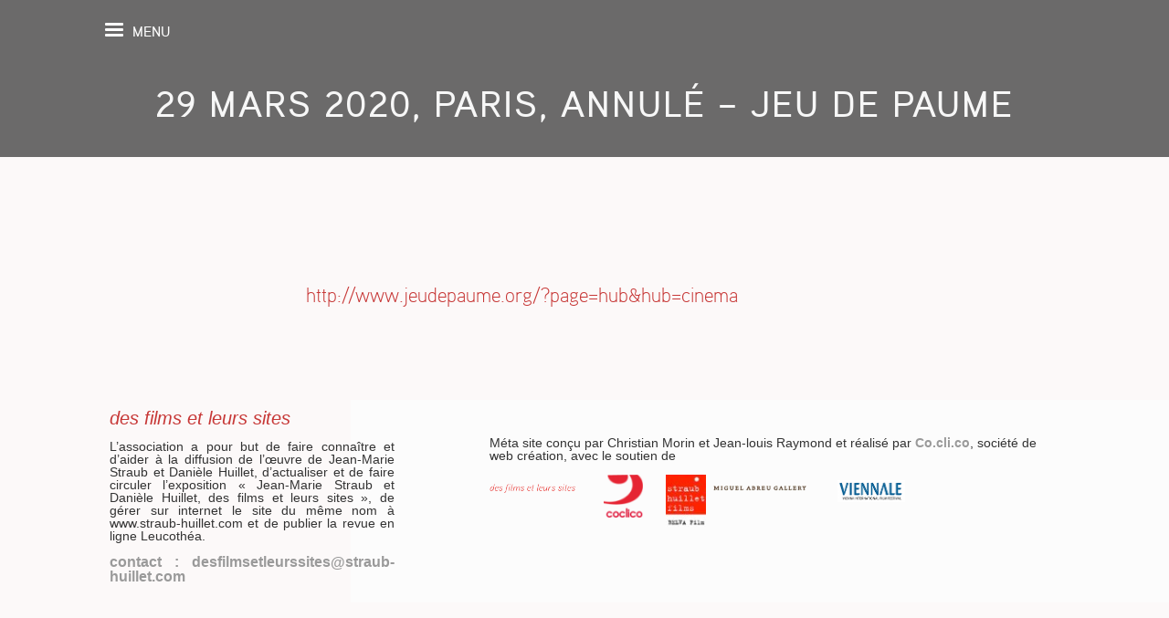

--- FILE ---
content_type: text/html; charset=UTF-8
request_url: https://www.straub-huillet.com/2020/02/01/29-mars-2020-paris-jeu-de-paume/
body_size: 57583
content:
<!DOCTYPE html><html lang="fr-FR"><head><meta charset="UTF-8"><meta name="HandheldFriendly" content="true" /><meta name="viewport" content="width=device-width, initial-scale=1.0, maximum-scale=1.0, user-scalable=no" /><style type="text/css" media="all">@font-face{font-family:'aaux_prolight_osfregular';src:url(//www.straub-huillet.com/wp-content/themes/roua-child/fonts/aaux_pro_lt_osf-webfont.eot);src:url(//www.straub-huillet.com/wp-content/themes/roua-child/fonts/aaux_pro_lt_osf-webfont.eot?#iefix) format('embedded-opentype'),url(//www.straub-huillet.com/wp-content/themes/roua-child/fonts/aaux_pro_lt_osf-webfont.woff2) format('woff2'),url(//www.straub-huillet.com/wp-content/themes/roua-child/fonts/aaux_pro_lt_osf-webfont.woff) format('woff'),url(//www.straub-huillet.com/wp-content/themes/roua-child/fonts/aaux_pro_lt_osf-webfont.ttf) format('truetype'),url(//www.straub-huillet.com/wp-content/themes/roua-child/fonts/aaux_pro_lt_osf-webfont.svg#aaux_prolight_osfregular) format('svg');font-weight:400;font-style:normal}@font-face{font-family:'aaux_promediumregular';src:url(//www.straub-huillet.com/wp-content/themes/roua-child/fonts/aaux_pro_md-webfont.eot);src:url(//www.straub-huillet.com/wp-content/themes/roua-child/fonts/aaux_pro_md-webfont.eot?#iefix) format('embedded-opentype'),url(//www.straub-huillet.com/wp-content/themes/roua-child/fonts/aaux_pro_md-webfont.woff2) format('woff2'),url(//www.straub-huillet.com/wp-content/themes/roua-child/fonts/aaux_pro_md-webfont.woff) format('woff'),url(//www.straub-huillet.com/wp-content/themes/roua-child/fonts/aaux_pro_md-webfont.ttf) format('truetype'),url(//www.straub-huillet.com/wp-content/themes/roua-child/fonts/aaux_pro_md-webfont.svg#aaux_promediumregular) format('svg');font-weight:400;font-style:normal}@font-face{font-family:'helvetica_neuecondensed';src:url(//www.straub-huillet.com/wp-content/themes/roua-child/fonts/hlc_____-webfont.eot);src:url(//www.straub-huillet.com/wp-content/themes/roua-child/fonts/hlc_____-webfont.eot?#iefix) format('embedded-opentype'),url(//www.straub-huillet.com/wp-content/themes/roua-child/fonts/hlc_____-webfont.woff2) format('woff2'),url(//www.straub-huillet.com/wp-content/themes/roua-child/fonts/hlc_____-webfont.woff) format('woff'),url(//www.straub-huillet.com/wp-content/themes/roua-child/fonts/hlc_____-webfont.ttf) format('truetype'),url(//www.straub-huillet.com/wp-content/themes/roua-child/fonts/hlc_____-webfont.svg#helvetica_neuecondensed) format('svg');font-weight:400;font-style:normal}@font-face{font-family:'helvetica_neuecondensedobl';src:url(//www.straub-huillet.com/wp-content/themes/roua-child/fonts/hlco____-webfont.eot);src:url(//www.straub-huillet.com/wp-content/themes/roua-child/fonts/hlco____-webfont.eot?#iefix) format('embedded-opentype'),url(//www.straub-huillet.com/wp-content/themes/roua-child/fonts/hlco____-webfont.woff2) format('woff2'),url(//www.straub-huillet.com/wp-content/themes/roua-child/fonts/hlco____-webfont.woff) format('woff'),url(//www.straub-huillet.com/wp-content/themes/roua-child/fonts/hlco____-webfont.ttf) format('truetype'),url(//www.straub-huillet.com/wp-content/themes/roua-child/fonts/hlco____-webfont.svg#helvetica_neuecondensedobl) format('svg');font-weight:400;font-style:normal}img:is([sizes="auto" i],[sizes^="auto," i]){contain-intrinsic-size:3000px 1500px}.document-gallery .document-icon{text-align:center}.document-gallery .document-icon img{border:none;margin:0 auto;max-width:100%;width:89px}.document-gallery .document-icon a{font-size:10px;line-height:12px}.document-gallery .document-icon{margin:5px 0 0}.document-gallery .document-icon .title{display:block;text-align:center}.dg-paginate-wrapper .paginate{text-align:center}.document-gallery .document-icon{box-sizing:border-box;display:inline-block;overflow:hidden;vertical-align:top;width:var(--dg-icon-width)}.document-gallery .document-icon-row{padding:0;text-align:left;width:100%}.document-gallery .descriptions.document-icon-row .document-icon{float:left;max-width:115px;padding:0 3px 0 0;width:auto}.document-gallery .descriptions.document-icon-row{margin-bottom:1em;text-align:inherit;vertical-align:middle}.document-gallery .descriptions.document-icon-row img{max-width:100%;width:65px}.document-gallery .descriptions.document-icon-row:after,.document-gallery .descriptions.document-icon-row:before{content:"";display:table}.document-gallery .descriptions.document-icon-row:after{clear:both}.document-gallery .descriptions.document-icon-row{zoom:1}

.document-gallery .document-icon{text-align:center}.document-gallery .document-icon img{width:89px;max-width:100%;border:0;margin:0 auto}.document-gallery .document-icon a{font-size:10px;line-height:12px}.document-gallery .document-icon{margin:5px 0 0}.document-gallery .document-icon .title{display:block;text-align:center}.dg-paginate-wrapper .paginate{text-align:center}.document-gallery .document-icon{display:inline-block;vertical-align:top;overflow:hidden}.document-gallery .document-icon-row{width:100%;padding:0;text-align:left}.document-gallery .descriptions.document-icon-row .document-icon{max-width:115px;padding:0 3px 0 0;float:left}.document-gallery .descriptions.document-icon-row{vertical-align:middle;text-align:inherit}.document-gallery .descriptions.document-icon-row img{width:65px;max-width:100%}.document-gallery .descriptions.document-icon-row:before,.document-gallery .descriptions.document-icon-row:after{content:"";display:table}.document-gallery .descriptions.document-icon-row:after{clear:both}.document-gallery .descriptions.document-icon-row{zoom:1}
.final-tiles-gallery{clear:both}.final-tiles-gallery .support-text{margin-top:10px}.final-tiles-gallery .support-text a{font-size:11px;text-decoration:none;border:0}.final-tiles-gallery .ftg-items .loading-bar{position:absolute;top:-10px;left:0;width:100%;height:2px;background:#ccc}.final-tiles-gallery .ftg-items .loading-bar i{display:block;padding:0;margin:0;background:#000;height:2px;width:0}.final-tiles-gallery .edge{position:absolute;z-index:1000;background:#333;color:#fff;font-size:11px;padding:4px;font-family:sans-serif}.final-tiles-gallery .edge.enlarged-true{color:#ff0}.final-tiles-gallery .ftg-items .loading-bar{position:absolute;top:-10px;left:0;width:100%;height:2px;background:#ccc}.final-tiles-gallery .ftg-items .loading-bar i{display:block;padding:0;margin:0;background:#000;height:2px;width:0}.final-tiles-gallery .caption{text-align:center;position:absolute;-moz-transition:all .25s;-o-transition:all .25s;-webkit-transition:all .25s;transition:all .25s;width:100%}.final-tiles-gallery .caption .title{font-size:14px;font-weight:700;color:#fff}.final-tiles-gallery .caption.frame .text{border:1px solid #fff;position:absolute;top:10px;left:10px;bottom:10px;right:10px}.final-tiles-gallery.caption-full-height .caption{height:100%}.final-tiles-gallery.hover-fade .caption{opacity:0;top:0;left:0;display:block}.final-tiles-gallery.captions-visible.hover-fade .caption{opacity:1}.final-tiles-gallery.hover-fade .tile:hover .caption{opacity:1}.final-tiles-gallery.captions-visible.hover-fade .tile:hover .caption{opacity:0}.final-tiles-gallery.hover-slide-top .caption{left:0;top:-100%;opacity:0}.final-tiles-gallery.hover-slide-top .tile:hover .caption{top:0;opacity:1}.final-tiles-gallery.captions-visible.hover-slide-top .caption{top:0;opacity:1}.final-tiles-gallery.captions-visible.hover-slide-top .tile:hover .caption{top:-100%;opacity:0}.final-tiles-gallery.hover-slide-bottom .caption{top:100%;left:0;opacity:0}.final-tiles-gallery.hover-slide-bottom .tile:hover .caption{top:0;opacity:1}.final-tiles-gallery.captions-visible.hover-slide-bottom .caption{top:0;opacity:1}.final-tiles-gallery.captions-visible.hover-slide-bottom .tile:hover .caption{top:100%;opacity:0}.final-tiles-gallery.hover-slide-left .caption{top:0;left:-100%;opacity:0}.final-tiles-gallery.hover-slide-left .tile:hover .caption{left:0;opacity:1}.final-tiles-gallery.captions-visible.hover-slide-left .caption{left:0;opacity:1}.final-tiles-gallery.captions-visible.hover-slide-left .tile:hover .caption{left:-100%;opacity:0}.final-tiles-gallery.hover-slide-right .caption{top:0;left:100%;opacity:0}.final-tiles-gallery.hover-slide-right .tile:hover .caption{left:0;opacity:1}.final-tiles-gallery.captions-visible.hover-slide-right .caption{left:0;opacity:1}.final-tiles-gallery.captions-visible.hover-slide-right .tile:hover .caption{left:100%;opacity:0}.final-tiles-gallery.hover-rotate-left .caption{top:0;left:0;opacity:0;-moz-transform:rotate(-90deg);-ms-transform:rotate(-90deg);-o-transform:rotate(-90deg);-webkit-transform:rotate(-90deg);transform:rotate(-90deg);-moz-transform-origin:bottom left;-ms-transform-origin:bottom left;-o-transform-origin:bottom left;-webkit-transform-origin:bottom left;transform-origin:bottom left}.final-tiles-gallery.hover-rotate-left .tile:hover .caption{left:0;opacity:1;-moz-transform:rotate(0deg);-ms-transform:rotate(0deg);-o-transform:rotate(0deg);-webkit-transform:rotate(0deg);transform:rotate(0deg)}.final-tiles-gallery.captions-visible.hover-rotate-left .caption{opacity:1;-moz-transform:rotate(0deg);-ms-transform:rotate(0deg);-o-transform:rotate(0deg);-webkit-transform:rotate(0deg);transform:rotate(0deg)}.final-tiles-gallery.captions-visible.hover-rotate-left .tile:hover .caption{opacity:0;-moz-transform:rotate(-90deg);-ms-transform:rotate(-90deg);-o-transform:rotate(-90deg);-webkit-transform:rotate(-90deg);transform:rotate(-90deg)}.final-tiles-gallery.hover-rotate-right .caption{top:0;left:0;opacity:0;-moz-transform:rotate(90deg);-ms-transform:rotate(90deg);-o-transform:rotate(90deg);-webkit-transform:rotate(90deg);transform:rotate(90deg);-moz-transform-origin:bottom right;-ms-transform-origin:bottom right;-o-transform-origin:bottom right;-webkit-transform-origin:bottom right;transform-origin:bottom right}.final-tiles-gallery.hover-rotate-right .tile:hover .caption{left:0;opacity:1;-moz-transform:rotate(0deg);-ms-transform:rotate(0deg);-o-transform:rotate(0deg);-webkit-transform:rotate(0deg);transform:rotate(0deg)}.final-tiles-gallery.captions-visible.hover-rotate-right .caption{opacity:1;-moz-transform:rotate(0deg);-ms-transform:rotate(0deg);-o-transform:rotate(0deg);-webkit-transform:rotate(0deg);transform:rotate(0deg)}.final-tiles-gallery.captions-visible.hover-rotate-right .tile:hover .caption{opacity:0;-moz-transform:rotate(90deg);-ms-transform:rotate(90deg);-o-transform:rotate(90deg);-webkit-transform:rotate(90deg);transform:rotate(90deg)}.final-tiles-gallery .caption .text{color:#fff;text-align:center;padding:10px;display:block;line-height:1.2}.final-tiles-gallery .woo{position:absolute;bottom:0;color:#fff;text-align:right;display:block;margin-top:10px;width:100%;display:none}.final-tiles-gallery .tile:hover .woo{display:block}.final-tiles-gallery .tile .woo span{display:inline-block}.final-tiles-gallery .tile:hover .woo .add-to-cart{color:#fff;margin:0 10px}.final-tiles-gallery .caption .icon{font-size:14px;position:absolute;left:50%;top:50%;margin:-12px 0 0 -8px}.final-tiles-gallery.caption-auto-height .caption{bottom:0;top:auto !important;height:auto !important}.final-tiles-gallery.caption-auto-height .icon{display:none !important}.final-tiles-gallery.captions-always-visible .tile .caption{-moz-transform:none;-ms-transform:none;-o-transform:none;-webkit-transform:none;transform:none;opacity:1}.final-tiles-gallery .tile img.item{-moz-transition:-moz-transform .2s,opacity .2s linear;-o-transition:-o-transform .2s,opacity .2s linear;-webkit-transition:-webkit-transform .2s,opacity .2s linear;transition:transform .2s linear;display:block;position:relative;width:100%;.final-tiles-gallery .tile.ftg-enlarged img{display:block;margin:auto}}.final-tiles-gallery .ftg-come-in{-moz-transform:translateY(50px);-ms-transform:translateY(50px);-o-transform:translateY(50px);-webkit-transform:translateY(50px);transform:translateY(50px);-moz-animation:ftg-come-in .8s ease forwards;-o-animation:ftg-come-in .8s ease forwards;-webkit-animation:ftg-come-in .8s ease forwards;animation:ftg-come-in .8s ease forwards}.final-tiles-gallery .ftg-come-in:nth-child(odd){-moz-animation-duration:.6s;-o-animation-duration:.6s;-webkit-animation-duration:.6s;animation-duration:.6s}@-webkit-keyframes ftg-come-in{to{-webkit-transform:translateY(0)}}@-moz-keyframes ftg-come-in{to{-moz-transform:translateY(0)}}@keyframes ftg-come-in{to{transform:translateY(0)}}.final-tiles-gallery .already-visible{-moz-transform:translateY(0);-ms-transform:translateY(0);-o-transform:translateY(0);-webkit-transform:translateY(0);transform:translateY(0);-moz-animation:none;-o-animation:none;-webkit-animation:none;animation:none}.final-tiles-gallery .tile{float:left;overflow:hidden;margin:0;position:relative;opacity:0;transform:scale(1) translate(0,0) rotate(0deg);transition:all .5s}.final-tiles-gallery .tile.ftg-loaded{transform:scale(1) translate(0,0) rotate(0deg) !important;opacity:1}.final-tiles-gallery .tile.ftg-hidden{opacity:0;display:none}.final-tiles-gallery .ftg-filters{padding-bottom:5px;margin-bottom:5px}.final-tiles-gallery .ftg-filters a{display:inline-block;margin-right:10px;color:#777;padding:4px 10px;border:1px solid #777;text-decoration:none;outline:0;text-shadow:none;box-shadow:none}.final-tiles-gallery .ftg-filters a:hover,.final-tiles-gallery .ftg-filters a.selected{color:#000;border-color:#333;text-decoration:none}.ftg-loading-panel{position:fixed;top:10px;right:10px;background:#222 url(//www.straub-huillet.com/wp-content/plugins/final-tiles-gallery/scripts/../img/loading.gif) no-repeat;width:40px;height:40px;padding:4px;border-radius:5px;z-index:1000}.ftg-loading-panel p{display:none}.final-tiles-gallery .tile iframe.item{width:100%}.final-tiles-gallery .tile .ftg-social{display:none;position:absolute;bottom:5px;right:10px}.final-tiles-gallery .tile:hover .ftg-social{display:block}.final-tiles-gallery .tile .ftg-social a{color:#fff;font-size:16px;width:24px;height:24px;text-decoration:none;opacity:.8;border:0;margin-left:6px}.final-tiles-gallery .tile:hover .ftg-social a:hover{text-decoration:none;opacity:1}.final-tiles-gallery .effect-slide{-moz-transform:translateY(50px);-ms-transform:translateY(50px);-o-transform:translateY(50px);-webkit-transform:translateY(50px);transform:translateY(50px);-moz-animation:effect-slide .8s ease forwards;-o-animation:effect-slide .8s ease forwards;-webkit-animation:effect-slide .8s ease forwards;animation:effect-slide .8s ease forwards}.final-tiles-gallery .effect-slide:nth-child(odd){-moz-animation-duration:.6s;-o-animation-duration:.6s;-webkit-animation-duration:.6s;animation-duration:.6s}@-webkit-keyframes effect-slide{to{-webkit-transform:translateY(0)}}@-moz-keyframes effect-slide{to{-moz-transform:translateY(0)}}@keyframes effect-slide{to{transform:translateY(0)}}.final-tiles-gallery .effect-zoom{-moz-transform:scale(.3);-ms-transform:scale(.3);-o-transform:scale(.3);-webkit-transform:scale(.3);transform:scale(.3);-moz-animation:effect-zoom .8s ease forwards;-o-animation:effect-zoom .8s ease forwards;-webkit-animation:effect-zoom .8s ease forwards;animation:effect-zoom .8s ease forwards}.final-tiles-gallery .effect-zoom:nth-child(odd){-moz-animation-duration:.6s;-o-animation-duration:.6s;-webkit-animation-duration:.6s;animation-duration:.6s}@-webkit-keyframes effect-zoom{to{-webkit-transform:scale(1)}}@-moz-keyframes effect-zoom{to{-moz-transform:scale(1)}}@keyframes effect-zoom{to{transform:scale(1)}}.final-tiles-gallery .effect-rotate-left{-moz-transform:rotate(10deg);-ms-transform:rotate(10deg);-o-transform:rotate(10deg);-webkit-transform:rotate(10deg);transform:rotate(10deg);-moz-animation:effect-rotate-left .2s ease forwards;-o-animation:effect-rotate-left .2s ease forwards;-webkit-animation:effect-rotate-left .2s ease forwards;animation:effect-rotate-left .2s ease forwards}@-webkit-keyframes effect-rotate-left{to{-webkit-transform:rotate(0deg)}}@-moz-keyframes effect-rotate-left{to{-moz-transform:rotate(0deg)}}@keyframes effect-rotate-left{to{transform:rotate(0deg)}}.final-tiles-gallery .effect-rotate-right{-moz-transform:rotate(-10deg);-ms-transform:rotate(-10deg);-o-transform:rotate(-10deg);-webkit-transform:rotate(-10deg);transform:rotate(-10deg);animation:effect-rotate-right .2s ease forwards}@-webkit-keyframes effect-rotate-right{to{-webkit-transform:rotate(0deg)}}@-moz-keyframes effect-rotate-right{to{-moz-transform:rotate(0deg)}}@keyframes effect-rotate-right{to{transform:rotate(0deg)}}.lightbox .lb-image{max-width:999em}

.wpml-ls-legacy-list-horizontal{border:1px solid transparent;padding:7px;clear:both}.wpml-ls-legacy-list-horizontal>ul{padding:0;margin:0 !important;list-style-type:none}.wpml-ls-legacy-list-horizontal .wpml-ls-item{padding:0;margin:0;list-style-type:none;display:inline-block}.wpml-ls-legacy-list-horizontal a{display:block;text-decoration:none;padding:5px 10px 6px;line-height:1}.wpml-ls-legacy-list-horizontal a span{vertical-align:middle}.wpml-ls-legacy-list-horizontal a span.wpml-ls-bracket{vertical-align:unset}.wpml-ls-legacy-list-horizontal .wpml-ls-flag{display:inline;vertical-align:middle}.wpml-ls-legacy-list-horizontal .wpml-ls-flag+span{margin-left:.4em}.rtl .wpml-ls-legacy-list-horizontal .wpml-ls-flag+span{margin-left:0;margin-right:.4em}.wpml-ls-legacy-list-horizontal.wpml-ls-statics-footer{margin-bottom:30px}.wpml-ls-legacy-list-horizontal.wpml-ls-statics-footer>ul{text-align:center}

.wpml-ls-statics-shortcode_actions{background-color:#fff}.wpml-ls-statics-shortcode_actions,.wpml-ls-statics-shortcode_actions .wpml-ls-sub-menu,.wpml-ls-statics-shortcode_actions a{border-color:#cdcdcd}.wpml-ls-statics-shortcode_actions a,.wpml-ls-statics-shortcode_actions .wpml-ls-sub-menu a,.wpml-ls-statics-shortcode_actions .wpml-ls-sub-menu a:link,.wpml-ls-statics-shortcode_actions li:not(.wpml-ls-current-language) .wpml-ls-link,.wpml-ls-statics-shortcode_actions li:not(.wpml-ls-current-language) .wpml-ls-link:link{color:#444;background-color:#fff}.wpml-ls-statics-shortcode_actions .wpml-ls-sub-menu a:hover,.wpml-ls-statics-shortcode_actions .wpml-ls-sub-menu a:focus,.wpml-ls-statics-shortcode_actions .wpml-ls-sub-menu a:link:hover,.wpml-ls-statics-shortcode_actions .wpml-ls-sub-menu a:link:focus{color:#000;background-color:#eee}.wpml-ls-statics-shortcode_actions .wpml-ls-current-language>a{color:#444;background-color:#fff}.wpml-ls-statics-shortcode_actions .wpml-ls-current-language:hover>a,.wpml-ls-statics-shortcode_actions .wpml-ls-current-language>a:focus{color:#000;background-color:#eee}

.wpml-ls-menu-item .wpml-ls-flag{display:inline;vertical-align:baseline}.wpml-ls-menu-item .wpml-ls-flag+span{margin-left:.3em}.rtl .wpml-ls-menu-item .wpml-ls-flag+span{margin-left:0;margin-right:.3em}ul .wpml-ls-menu-item a{display:flex;align-items:center}
html,body,div,span,applet,object,iframe,h1,h2,h3,h4,h5,h6,p,blockquote,pre,a,abbr,acronym,address,big,cite,code,del,dfn,em,img,ins,kbd,q,s,samp,small,strike,strong,tt,var,b,u,i,center,dl,dt,dd,fieldset,form,label,legend,table,caption,tbody,tfoot,thead,tr,th,td,article,aside,canvas,details,embed,figure,figcaption,footer,header,hgroup,menu,nav,output,ruby,section,summary,time,mark,audio,video{margin:0;padding:0;border:0;font-size:100%;font:inherit}article,aside,details,figcaption,figure,footer,header,hgroup,menu,nav,section{display:block}body{line-height:1}blockquote,q{quotes:none}blockquote:before,blockquote:after,q:before,q:after{content:'';content:none}table{border-collapse:collapse;border-spacing:0}a{text-decoration:none;-webkit-transition:all .2s ease-out;-moz-transition:all .2s ease-out;-o-transition:all .2s ease-out;-ms-transition:all .2s ease-out;transition:all .2s ease-out;font-weight:400}a h1,a h2,a h3,a h4,a h5,a h6{padding:0;display:inline-block}ul,ol{line-height:30px}p em{font-style:italic}p strong{font-weight:600}p small{font-size:16px}p h1,p h2,p h3,p h4,p h5,p h6{padding:0}img{max-width:100%;height:auto}.clear{clear:both}*{outline:none}body{font-family:'Raleway','Arial','Helvetica',sans-serif;font-weight:400;font-size:16px;line-height:25px;color:#777}body p{font-family:'Raleway','Arial','Helvetica',sans-serif;font-weight:400;font-size:16px;line-height:25px;color:#777}
/*! normalize.css v3.0.1 | MIT License | git.io/normalize */
html{font-family:sans-serif;-ms-text-size-adjust:100%;-webkit-text-size-adjust:100%}body{margin:0}article,aside,details,figcaption,figure,footer,header,hgroup,main,nav,section,summary{display:block}audio,canvas,progress,video{display:inline-block;vertical-align:baseline}audio:not([controls]){display:none;height:0}[hidden],template{display:none}a{background:0 0}a:active,a:hover{outline:0}abbr[title]{border-bottom:1px dotted}b,strong{font-weight:700}dfn{font-style:italic}mark{background:#ff0;color:#000}small{font-size:80%}sub,sup{font-size:75%;line-height:0;position:relative;vertical-align:baseline}sup{top:-.5em}sub{bottom:-.25em}img{border:0}svg:not(:root){overflow:hidden}figure{margin:1em 40px}hr{-moz-box-sizing:content-box;box-sizing:content-box;height:0}pre{overflow:auto}code,kbd,pre,samp{font-family:monospace,monospace;font-size:1em}button,input,optgroup,select,textarea{color:inherit;font:inherit;margin:0}button{overflow:visible}button,select{text-transform:none}button,html input[type=button],input[type=reset],input[type=submit]{-webkit-appearance:button;cursor:pointer}button[disabled],html input[disabled]{cursor:default}button::-moz-focus-inner,input::-moz-focus-inner{border:0;padding:0}input{line-height:normal}input[type=checkbox],input[type=radio]{box-sizing:border-box;padding:0}input[type=number]::-webkit-inner-spin-button,input[type=number]::-webkit-outer-spin-button{height:auto}input[type=search]{-webkit-appearance:textfield;-moz-box-sizing:content-box;-webkit-box-sizing:content-box;box-sizing:content-box}input[type=search]::-webkit-search-cancel-button,input[type=search]::-webkit-search-decoration{-webkit-appearance:none}fieldset{border:1px solid silver;margin:0 2px;padding:.35em .625em .75em}legend{border:0;padding:0}textarea{overflow:auto}optgroup{font-weight:700}table{border-collapse:collapse;border-spacing:0}td,th{padding:0}@media print{*{text-shadow:none !important;color:#000 !important;background:0 0 !important;box-shadow:none !important}a,a:visited{text-decoration:underline}a[href]:after{content:" (" attr(href) ")"}abbr[title]:after{content:" (" attr(title) ")"}a[href^="javascript:"]:after,a[href^="#"]:after{content:""}pre,blockquote{border:1px solid #999;page-break-inside:avoid}thead{display:table-header-group}tr,img{page-break-inside:avoid}img{max-width:100% !important}p,h2,h3{orphans:3;widows:3}h2,h3{page-break-after:avoid}select{background:#fff !important}.navbar{display:none}.table td,.table th{background-color:#fff !important}.btn>.caret,.dropup>.btn>.caret{border-top-color:#000 !important}.label{border:1px solid #000}.table{border-collapse:collapse !important}.table-bordered th,.table-bordered td{border:1px solid #ddd !important}}@font-face{font-family:'Glyphicons Halflings';src:url(//www.straub-huillet.com/wp-content/themes/roua-wp/assets/css/../fonts/glyphicons-halflings-regular.eot);src:url(//www.straub-huillet.com/wp-content/themes/roua-wp/assets/css/../fonts/glyphicons-halflings-regular.eot?#iefix) format('embedded-opentype'),url(//www.straub-huillet.com/wp-content/themes/roua-wp/assets/css/../fonts/glyphicons-halflings-regular.woff) format('woff'),url(//www.straub-huillet.com/wp-content/themes/roua-wp/assets/css/../fonts/glyphicons-halflings-regular.ttf) format('truetype'),url(//www.straub-huillet.com/wp-content/themes/roua-wp/assets/css/../fonts/glyphicons-halflings-regular.svg#glyphicons_halflingsregular) format('svg')}.glyphicon{position:relative;top:1px;display:inline-block;font-family:'Glyphicons Halflings';font-style:normal;font-weight:400;line-height:1;-webkit-font-smoothing:antialiased;-moz-osx-font-smoothing:grayscale}.glyphicon-asterisk:before{content:"\2a"}.glyphicon-plus:before{content:"\2b"}.glyphicon-euro:before{content:"\20ac"}.glyphicon-minus:before{content:"\2212"}.glyphicon-cloud:before{content:"\2601"}.glyphicon-envelope:before{content:"\2709"}.glyphicon-pencil:before{content:"\270f"}.glyphicon-glass:before{content:"\e001"}.glyphicon-music:before{content:"\e002"}.glyphicon-search:before{content:"\e003"}.glyphicon-heart:before{content:"\e005"}.glyphicon-star:before{content:"\e006"}.glyphicon-star-empty:before{content:"\e007"}.glyphicon-user:before{content:"\e008"}.glyphicon-film:before{content:"\e009"}.glyphicon-th-large:before{content:"\e010"}.glyphicon-th:before{content:"\e011"}.glyphicon-th-list:before{content:"\e012"}.glyphicon-ok:before{content:"\e013"}.glyphicon-remove:before{content:"\e014"}.glyphicon-zoom-in:before{content:"\e015"}.glyphicon-zoom-out:before{content:"\e016"}.glyphicon-off:before{content:"\e017"}.glyphicon-signal:before{content:"\e018"}.glyphicon-cog:before{content:"\e019"}.glyphicon-trash:before{content:"\e020"}.glyphicon-home:before{content:"\e021"}.glyphicon-file:before{content:"\e022"}.glyphicon-time:before{content:"\e023"}.glyphicon-road:before{content:"\e024"}.glyphicon-download-alt:before{content:"\e025"}.glyphicon-download:before{content:"\e026"}.glyphicon-upload:before{content:"\e027"}.glyphicon-inbox:before{content:"\e028"}.glyphicon-play-circle:before{content:"\e029"}.glyphicon-repeat:before{content:"\e030"}.glyphicon-refresh:before{content:"\e031"}.glyphicon-list-alt:before{content:"\e032"}.glyphicon-lock:before{content:"\e033"}.glyphicon-flag:before{content:"\e034"}.glyphicon-headphones:before{content:"\e035"}.glyphicon-volume-off:before{content:"\e036"}.glyphicon-volume-down:before{content:"\e037"}.glyphicon-volume-up:before{content:"\e038"}.glyphicon-qrcode:before{content:"\e039"}.glyphicon-barcode:before{content:"\e040"}.glyphicon-tag:before{content:"\e041"}.glyphicon-tags:before{content:"\e042"}.glyphicon-book:before{content:"\e043"}.glyphicon-bookmark:before{content:"\e044"}.glyphicon-print:before{content:"\e045"}.glyphicon-camera:before{content:"\e046"}.glyphicon-font:before{content:"\e047"}.glyphicon-bold:before{content:"\e048"}.glyphicon-italic:before{content:"\e049"}.glyphicon-text-height:before{content:"\e050"}.glyphicon-text-width:before{content:"\e051"}.glyphicon-align-left:before{content:"\e052"}.glyphicon-align-center:before{content:"\e053"}.glyphicon-align-right:before{content:"\e054"}.glyphicon-align-justify:before{content:"\e055"}.glyphicon-list:before{content:"\e056"}.glyphicon-indent-left:before{content:"\e057"}.glyphicon-indent-right:before{content:"\e058"}.glyphicon-facetime-video:before{content:"\e059"}.glyphicon-picture:before{content:"\e060"}.glyphicon-map-marker:before{content:"\e062"}.glyphicon-adjust:before{content:"\e063"}.glyphicon-tint:before{content:"\e064"}.glyphicon-edit:before{content:"\e065"}.glyphicon-share:before{content:"\e066"}.glyphicon-check:before{content:"\e067"}.glyphicon-move:before{content:"\e068"}.glyphicon-step-backward:before{content:"\e069"}.glyphicon-fast-backward:before{content:"\e070"}.glyphicon-backward:before{content:"\e071"}.glyphicon-play:before{content:"\e072"}.glyphicon-pause:before{content:"\e073"}.glyphicon-stop:before{content:"\e074"}.glyphicon-forward:before{content:"\e075"}.glyphicon-fast-forward:before{content:"\e076"}.glyphicon-step-forward:before{content:"\e077"}.glyphicon-eject:before{content:"\e078"}.glyphicon-chevron-left:before{content:"\e079"}.glyphicon-chevron-right:before{content:"\e080"}.glyphicon-plus-sign:before{content:"\e081"}.glyphicon-minus-sign:before{content:"\e082"}.glyphicon-remove-sign:before{content:"\e083"}.glyphicon-ok-sign:before{content:"\e084"}.glyphicon-question-sign:before{content:"\e085"}.glyphicon-info-sign:before{content:"\e086"}.glyphicon-screenshot:before{content:"\e087"}.glyphicon-remove-circle:before{content:"\e088"}.glyphicon-ok-circle:before{content:"\e089"}.glyphicon-ban-circle:before{content:"\e090"}.glyphicon-arrow-left:before{content:"\e091"}.glyphicon-arrow-right:before{content:"\e092"}.glyphicon-arrow-up:before{content:"\e093"}.glyphicon-arrow-down:before{content:"\e094"}.glyphicon-share-alt:before{content:"\e095"}.glyphicon-resize-full:before{content:"\e096"}.glyphicon-resize-small:before{content:"\e097"}.glyphicon-exclamation-sign:before{content:"\e101"}.glyphicon-gift:before{content:"\e102"}.glyphicon-leaf:before{content:"\e103"}.glyphicon-fire:before{content:"\e104"}.glyphicon-eye-open:before{content:"\e105"}.glyphicon-eye-close:before{content:"\e106"}.glyphicon-warning-sign:before{content:"\e107"}.glyphicon-plane:before{content:"\e108"}.glyphicon-calendar:before{content:"\e109"}.glyphicon-random:before{content:"\e110"}.glyphicon-comment:before{content:"\e111"}.glyphicon-magnet:before{content:"\e112"}.glyphicon-chevron-up:before{content:"\e113"}.glyphicon-chevron-down:before{content:"\e114"}.glyphicon-retweet:before{content:"\e115"}.glyphicon-shopping-cart:before{content:"\e116"}.glyphicon-folder-close:before{content:"\e117"}.glyphicon-folder-open:before{content:"\e118"}.glyphicon-resize-vertical:before{content:"\e119"}.glyphicon-resize-horizontal:before{content:"\e120"}.glyphicon-hdd:before{content:"\e121"}.glyphicon-bullhorn:before{content:"\e122"}.glyphicon-bell:before{content:"\e123"}.glyphicon-certificate:before{content:"\e124"}.glyphicon-thumbs-up:before{content:"\e125"}.glyphicon-thumbs-down:before{content:"\e126"}.glyphicon-hand-right:before{content:"\e127"}.glyphicon-hand-left:before{content:"\e128"}.glyphicon-hand-up:before{content:"\e129"}.glyphicon-hand-down:before{content:"\e130"}.glyphicon-circle-arrow-right:before{content:"\e131"}.glyphicon-circle-arrow-left:before{content:"\e132"}.glyphicon-circle-arrow-up:before{content:"\e133"}.glyphicon-circle-arrow-down:before{content:"\e134"}.glyphicon-globe:before{content:"\e135"}.glyphicon-wrench:before{content:"\e136"}.glyphicon-tasks:before{content:"\e137"}.glyphicon-filter:before{content:"\e138"}.glyphicon-briefcase:before{content:"\e139"}.glyphicon-fullscreen:before{content:"\e140"}.glyphicon-dashboard:before{content:"\e141"}.glyphicon-paperclip:before{content:"\e142"}.glyphicon-heart-empty:before{content:"\e143"}.glyphicon-link:before{content:"\e144"}.glyphicon-phone:before{content:"\e145"}.glyphicon-pushpin:before{content:"\e146"}.glyphicon-usd:before{content:"\e148"}.glyphicon-gbp:before{content:"\e149"}.glyphicon-sort:before{content:"\e150"}.glyphicon-sort-by-alphabet:before{content:"\e151"}.glyphicon-sort-by-alphabet-alt:before{content:"\e152"}.glyphicon-sort-by-order:before{content:"\e153"}.glyphicon-sort-by-order-alt:before{content:"\e154"}.glyphicon-sort-by-attributes:before{content:"\e155"}.glyphicon-sort-by-attributes-alt:before{content:"\e156"}.glyphicon-unchecked:before{content:"\e157"}.glyphicon-expand:before{content:"\e158"}.glyphicon-collapse-down:before{content:"\e159"}.glyphicon-collapse-up:before{content:"\e160"}.glyphicon-log-in:before{content:"\e161"}.glyphicon-flash:before{content:"\e162"}.glyphicon-log-out:before{content:"\e163"}.glyphicon-new-window:before{content:"\e164"}.glyphicon-record:before{content:"\e165"}.glyphicon-save:before{content:"\e166"}.glyphicon-open:before{content:"\e167"}.glyphicon-saved:before{content:"\e168"}.glyphicon-import:before{content:"\e169"}.glyphicon-export:before{content:"\e170"}.glyphicon-send:before{content:"\e171"}.glyphicon-floppy-disk:before{content:"\e172"}.glyphicon-floppy-saved:before{content:"\e173"}.glyphicon-floppy-remove:before{content:"\e174"}.glyphicon-floppy-save:before{content:"\e175"}.glyphicon-floppy-open:before{content:"\e176"}.glyphicon-credit-card:before{content:"\e177"}.glyphicon-transfer:before{content:"\e178"}.glyphicon-cutlery:before{content:"\e179"}.glyphicon-header:before{content:"\e180"}.glyphicon-compressed:before{content:"\e181"}.glyphicon-earphone:before{content:"\e182"}.glyphicon-phone-alt:before{content:"\e183"}.glyphicon-tower:before{content:"\e184"}.glyphicon-stats:before{content:"\e185"}.glyphicon-sd-video:before{content:"\e186"}.glyphicon-hd-video:before{content:"\e187"}.glyphicon-subtitles:before{content:"\e188"}.glyphicon-sound-stereo:before{content:"\e189"}.glyphicon-sound-dolby:before{content:"\e190"}.glyphicon-sound-5-1:before{content:"\e191"}.glyphicon-sound-6-1:before{content:"\e192"}.glyphicon-sound-7-1:before{content:"\e193"}.glyphicon-copyright-mark:before{content:"\e194"}.glyphicon-registration-mark:before{content:"\e195"}.glyphicon-cloud-download:before{content:"\e197"}.glyphicon-cloud-upload:before{content:"\e198"}.glyphicon-tree-conifer:before{content:"\e199"}.glyphicon-tree-deciduous:before{content:"\e200"}*{-webkit-box-sizing:border-box;-moz-box-sizing:border-box;box-sizing:border-box}*:before,*:after{-webkit-box-sizing:border-box;-moz-box-sizing:border-box;box-sizing:border-box}html{font-size:10px;-webkit-tap-highlight-color:rgba(0,0,0,0)}body{font-family:"Helvetica Neue",Helvetica,Arial,sans-serif;font-size:14px;line-height:1;color:#333;overflow-x:hidden;background-color:#f7f7f7}input,button,select,textarea{font-family:inherit;font-size:inherit;line-height:inherit}strong a{font-weight:600}a{color:#2be6f2;text-decoration:none}a:hover,a:focus{color:#2be6f2}a:focus{outline:thin dotted;outline:5px auto -webkit-focus-ring-color;outline-offset:-2px}figure{margin:0}img{vertical-align:middle}.img-responsive,.thumbnail>img,.thumbnail a>img,.carousel-inner>.item>img,.carousel-inner>.item>a>img{display:block;max-width:100%;height:auto}.img-rounded{border-radius:0}.img-thumbnail{padding:4px;line-height:1;background-color:#f7f7f7;border:1px solid #ddd;border-radius:0;-webkit-transition:all .2s ease-in-out;-o-transition:all .2s ease-in-out;transition:all .2s ease-in-out;-webkit-transition:all all .2s ease-in-out ease-in-out;-moz-transition:all all .2s ease-in-out ease-in-out;-o-transition:all all .2s ease-in-out ease-in-out;-ms-transition:all all .2s ease-in-out ease-in-out;transition:all all .2s ease-in-out ease-in-out;display:inline-block;max-width:100%;height:auto}.img-circle{border-radius:50%}hr{margin-top:14px;margin-bottom:14px;border:0;border-top:2px solid #313537}hr.light{border-color:#e0e0e0}hr.xs{border-top-width:1px}hr.dashed{border-style:dashed}hr.dashed.xs{border-color:#ccc}.sr-only{position:absolute;width:1px;height:1px;margin:-1px;padding:0;overflow:hidden;clip:rect(0,0,0,0);border:0}.sr-only-focusable:active,.sr-only-focusable:focus{position:static;width:auto;height:auto;margin:0;overflow:visible;clip:auto}h1,h2,h3,h4,h5,h6,.h1,.h2,.h3,.h4,.h5,.h6{font-family:'Raleway';font-weight:800;line-height:1;color:#313537;text-transform:uppercase}h1 small,h2 small,h3 small,h4 small,h5 small,h6 small,.h1 small,.h2 small,.h3 small,.h4 small,.h5 small,.h6 small,h1 .small,h2 .small,h3 .small,h4 .small,h5 .small,h6 .small,.h1 .small,.h2 .small,.h3 .small,.h4 .small,.h5 .small,.h6 .small{font-weight:400;line-height:1;color:#999}h1,.h1,h2,.h2,h3,.h3{padding-top:35px;padding-bottom:35px}h1 small,.h1 small,h2 small,.h2 small,h3 small,.h3 small,h1 .small,.h1 .small,h2 .small,.h2 .small,h3 .small,.h3 .small{font-size:65%}h1,.h1,h2,.h2,h3,.h3,h4,.h4{color:#313537}h4,.h4,h5,.h5,h6,.h6{padding-top:35px;padding-bottom:25px}h4 small,.h4 small,h5 small,.h5 small,h6 small,.h6 small,h4 .small,.h4 .small,h5 .small,.h5 .small,h6 .small,.h6 .small{font-size:75%}h5,.h5,h6,.h6{color:#656363}h1,.h1{font-size:32px}h2,.h2{font-size:24px;letter-spacing:1.2px}h3,.h3{font-size:20px;letter-spacing:1.2px}h4,.h4{font-size:16px;letter-spacing:1px}h5,.h5{font-size:18px;line-height:27px;font-weight:300;font-family:'Merriweather';letter-spacing:0px;text-transform:none;padding-top:25px;padding-bottom:20px}h6,.h6{font-size:60px;font-family:'Abel';color:#313537;font-weight:400;padding-bottom:40px}p{margin:0 0 20px}.lead{margin-bottom:14px;font-size:16px;font-weight:300;line-height:1.4}@media (min-width:780px){.lead{font-size:21px}}small,.small{font-size:85%}cite{font-style:normal}mark,.mark{background-color:#fcf8e3;padding:.2em}.text-left{text-align:left}.text-right{text-align:right}.text-center{text-align:center}.text-justify{text-align:justify}.text-nowrap{white-space:nowrap}.text-lowercase{text-transform:lowercase}.text-uppercase{text-transform:uppercase}.text-capitalize{text-transform:capitalize}.text-muted{color:#999}.text-primary{color:#1f2021}a.text-primary:hover{color:#060607}.text-success{color:#3c763d}a.text-success:hover{color:#2b542c}.text-info{color:#31708f}a.text-info:hover{color:#245269}.text-warning{color:#8a6d3b}a.text-warning:hover{color:#66512c}.text-danger{color:#a94442}a.text-danger:hover{color:#843534}.bg-primary{color:#fff;background-color:#1f2021}a.bg-primary:hover{background-color:#060607}.bg-success{background-color:#dff0d8}a.bg-success:hover{background-color:#c1e2b3}.bg-info{background-color:#d9edf7}a.bg-info:hover{background-color:#afd9ee}.bg-warning{background-color:#fcf8e3}a.bg-warning:hover{background-color:#f7ecb5}.bg-danger{background-color:#f2dede}a.bg-danger:hover{background-color:#e4b9b9}.page-header{padding-bottom:6px;margin:28px 0 14px;border-bottom:1px solid #eee}ul,ol{margin-top:0;margin-bottom:7px}ul ul,ol ul,ul ol,ol ol{margin-bottom:0}.list-unstyled{padding-left:0;list-style:none}.list-inline{padding-left:0;list-style:none;margin-left:-5px}.list-inline>li{display:inline-block;padding-left:5px;padding-right:5px}dl{margin-top:0;margin-bottom:14px}dt,dd{line-height:1}dt{font-weight:700}dd{margin-left:0}@media (min-width:780px){.dl-horizontal dt{float:left;width:160px;clear:left;text-align:right;overflow:hidden;text-overflow:ellipsis;white-space:nowrap}.dl-horizontal dd{margin-left:180px}}abbr[title],abbr[data-original-title]{cursor:help;border-bottom:1px dotted #999}.initialism{font-size:90%;text-transform:uppercase}blockquote{padding:15px 15px 15px 40px;margin:0 0 14px;font-size:21px;line-height:38px;color:#797979;position:relative;font-family:'Merriweather';font-style:italic;font-weight:300}blockquote.center{text-align:center;padding:70px 15px 15px}blockquote.center:before{position:relative;left:auto;display:block;text-align:center;top:-20px;color:#dadada;font-size:50px}blockquote p:last-child,blockquote ul:last-child,blockquote ol:last-child{margin-bottom:0}blockquote:before{content:'\f10d' !important;position:absolute;left:0;top:23px;color:#2be6f2;font-size:22px;font-family:FontAwesome;font-style:normal;font-weight:400;line-height:1;-webkit-font-smoothing:antialiased;-moz-osx-font-smoothing:grayscale}blockquote footer,blockquote small,blockquote .small{display:block;font-size:80%;line-height:1;color:#999;margin-top:15px;font-family:'Merriweather';font-size:12px;color:#797979;font-weight:300}blockquote footer:before,blockquote small:before,blockquote .small:before{content:'\2012 \00A0'}.blockquote-reverse,blockquote.pull-right{padding-right:15px;padding-left:0;border-right:5px solid #eee;border-left:0;text-align:right}.blockquote-reverse footer:before,blockquote.pull-right footer:before,.blockquote-reverse small:before,blockquote.pull-right small:before,.blockquote-reverse .small:before,blockquote.pull-right .small:before{content:''}.blockquote-reverse footer:after,blockquote.pull-right footer:after,.blockquote-reverse small:after,blockquote.pull-right small:after,.blockquote-reverse .small:after,blockquote.pull-right .small:after{content:'\00A0 \2014'}blockquote:before,blockquote:after{content:""}address{margin-bottom:14px;font-style:normal;line-height:1}code,kbd,pre,samp{font-family:Menlo,Monaco,Consolas,"Courier New",monospace}code{padding:2px 4px;font-size:90%;color:#c7254e;background-color:#f9f2f4;border-radius:0}kbd{padding:2px 4px;font-size:90%;color:#fff;background-color:#333;border-radius:0;box-shadow:inset 0 -1px 0 rgba(0,0,0,.25)}kbd kbd{padding:0;font-size:100%;box-shadow:none}pre{display:block;padding:6.5px;margin:0 0 7px;font-size:13px;line-height:1;word-break:break-all;word-wrap:break-word;color:#333;background-color:#f5f5f5;border:1px solid #ccc;border-radius:0}pre code{padding:0;font-size:inherit;color:inherit;white-space:pre-wrap;background-color:transparent;border-radius:0}.pre-scrollable{max-height:340px;overflow-y:scroll}.container{margin-right:auto;margin-left:auto;padding-left:15px;padding-right:15px}@media (min-width:780px){.container{width:100%}}@media (min-width:1000px){.container{width:100%}}@media (min-width:1200px){.container{width:100%}}.container-fluid{margin-right:auto;margin-left:auto;padding-left:15px;padding-right:15px}.row{margin-left:-15px;margin-right:-15px}.col-xs-1,.col-sm-1,.col-md-1,.col-lg-1,.col-xs-2,.col-sm-2,.col-md-2,.col-lg-2,.col-xs-3,.col-sm-3,.col-md-3,.col-lg-3,.col-xs-4,.col-sm-4,.col-md-4,.col-lg-4,.col-xs-5,.col-sm-5,.col-md-5,.col-lg-5,.col-xs-6,.col-sm-6,.col-md-6,.col-lg-6,.col-xs-7,.col-sm-7,.col-md-7,.col-lg-7,.col-xs-8,.col-sm-8,.col-md-8,.col-lg-8,.col-xs-9,.col-sm-9,.col-md-9,.col-lg-9,.col-xs-10,.col-sm-10,.col-md-10,.col-lg-10,.col-xs-11,.col-sm-11,.col-md-11,.col-lg-11,.col-xs-12,.col-sm-12,.col-md-12,.col-lg-12{position:relative;min-height:1px;padding-left:15px;padding-right:15px}@media (min-width:500px){.col-xs-1,.col-xs-2,.col-xs-3,.col-xs-4,.col-xs-5,.col-xs-6,.col-xs-7,.col-xs-8,.col-xs-9,.col-xs-10,.col-xs-11,.col-xs-12{float:left}.col-xs-12{width:100%}.col-xs-11{width:91.66666667%}.col-xs-10{width:83.33333333%}.col-xs-9{width:75%}.col-xs-8{width:66.66666667%}.col-xs-7{width:58.33333333%}.col-xs-6{width:50%}.col-xs-5{width:41.66666667%}.col-xs-4{width:33.33333333%}.col-xs-3{width:25%}.col-xs-2{width:16.66666667%}.col-xs-1{width:8.33333333%}.col-xs-pull-12{right:100%}.col-xs-pull-11{right:91.66666667%}.col-xs-pull-10{right:83.33333333%}.col-xs-pull-9{right:75%}.col-xs-pull-8{right:66.66666667%}.col-xs-pull-7{right:58.33333333%}.col-xs-pull-6{right:50%}.col-xs-pull-5{right:41.66666667%}.col-xs-pull-4{right:33.33333333%}.col-xs-pull-3{right:25%}.col-xs-pull-2{right:16.66666667%}.col-xs-pull-1{right:8.33333333%}.col-xs-pull-0{right:auto}.col-xs-push-12{left:100%}.col-xs-push-11{left:91.66666667%}.col-xs-push-10{left:83.33333333%}.col-xs-push-9{left:75%}.col-xs-push-8{left:66.66666667%}.col-xs-push-7{left:58.33333333%}.col-xs-push-6{left:50%}.col-xs-push-5{left:41.66666667%}.col-xs-push-4{left:33.33333333%}.col-xs-push-3{left:25%}.col-xs-push-2{left:16.66666667%}.col-xs-push-1{left:8.33333333%}.col-xs-push-0{left:auto}.col-xs-offset-12{margin-left:100%}.col-xs-offset-11{margin-left:91.66666667%}.col-xs-offset-10{margin-left:83.33333333%}.col-xs-offset-9{margin-left:75%}.col-xs-offset-8{margin-left:66.66666667%}.col-xs-offset-7{margin-left:58.33333333%}.col-xs-offset-6{margin-left:50%}.col-xs-offset-5{margin-left:41.66666667%}.col-xs-offset-4{margin-left:33.33333333%}.col-xs-offset-3{margin-left:25%}.col-xs-offset-2{margin-left:16.66666667%}.col-xs-offset-1{margin-left:8.33333333%}.col-xs-offset-0{margin-left:0}}@media (min-width:780px){.col-sm-1,.col-sm-2,.col-sm-3,.col-sm-4,.col-sm-5,.col-sm-6,.col-sm-7,.col-sm-8,.col-sm-9,.col-sm-10,.col-sm-11,.col-sm-12{float:left}.col-sm-12{width:100%}.col-sm-11{width:91.66666667%}.col-sm-10{width:83.33333333%}.col-sm-9{width:75%}.col-sm-8{width:66.66666667%}.col-sm-7{width:58.33333333%}.col-sm-6{width:50%}.col-sm-5{width:41.66666667%}.col-sm-4{width:33.33333333%}.col-sm-3{width:25%}.col-sm-2{width:16.66666667%}.col-sm-1{width:8.33333333%}.col-sm-pull-12{right:100%}.col-sm-pull-11{right:91.66666667%}.col-sm-pull-10{right:83.33333333%}.col-sm-pull-9{right:75%}.col-sm-pull-8{right:66.66666667%}.col-sm-pull-7{right:58.33333333%}.col-sm-pull-6{right:50%}.col-sm-pull-5{right:41.66666667%}.col-sm-pull-4{right:33.33333333%}.col-sm-pull-3{right:25%}.col-sm-pull-2{right:16.66666667%}.col-sm-pull-1{right:8.33333333%}.col-sm-pull-0{right:auto}.col-sm-push-12{left:100%}.col-sm-push-11{left:91.66666667%}.col-sm-push-10{left:83.33333333%}.col-sm-push-9{left:75%}.col-sm-push-8{left:66.66666667%}.col-sm-push-7{left:58.33333333%}.col-sm-push-6{left:50%}.col-sm-push-5{left:41.66666667%}.col-sm-push-4{left:33.33333333%}.col-sm-push-3{left:25%}.col-sm-push-2{left:16.66666667%}.col-sm-push-1{left:8.33333333%}.col-sm-push-0{left:auto}.col-sm-offset-12{margin-left:100%}.col-sm-offset-11{margin-left:91.66666667%}.col-sm-offset-10{margin-left:83.33333333%}.col-sm-offset-9{margin-left:75%}.col-sm-offset-8{margin-left:66.66666667%}.col-sm-offset-7{margin-left:58.33333333%}.col-sm-offset-6{margin-left:50%}.col-sm-offset-5{margin-left:41.66666667%}.col-sm-offset-4{margin-left:33.33333333%}.col-sm-offset-3{margin-left:25%}.col-sm-offset-2{margin-left:16.66666667%}.col-sm-offset-1{margin-left:8.33333333%}.col-sm-offset-0{margin-left:0}.col-sm-offset-2-5{margin-left:20.833333333333334%}.col-sm-offset-3-5{margin-left:29.166666666666668%}}@media (min-width:1000px){.col-md-1,.col-md-2,.col-md-3,.col-md-4,.col-md-5,.col-md-6,.col-md-7,.col-md-8,.col-md-9,.col-md-10,.col-md-11,.col-md-12{float:left}.col-md-12{width:100%}.col-md-11{width:91.66666667%}.col-md-10{width:83.33333333%}.col-md-9{width:75%}.col-md-8{width:66.66666667%}.col-md-7{width:58.33333333%}.col-md-6{width:50%}.col-md-5{width:41.66666667%}.col-md-4{width:33.33333333%}.col-md-3{width:25%}.col-md-2{width:16.66666667%}.col-md-1{width:8.33333333%}.col-md-pull-12{right:100%}.col-md-pull-11{right:91.66666667%}.col-md-pull-10{right:83.33333333%}.col-md-pull-9{right:75%}.col-md-pull-8{right:66.66666667%}.col-md-pull-7{right:58.33333333%}.col-md-pull-6{right:50%}.col-md-pull-5{right:41.66666667%}.col-md-pull-4{right:33.33333333%}.col-md-pull-3{right:25%}.col-md-pull-2{right:16.66666667%}.col-md-pull-1{right:8.33333333%}.col-md-pull-0{right:auto}.col-md-push-12{left:100%}.col-md-push-11{left:91.66666667%}.col-md-push-10{left:83.33333333%}.col-md-push-9{left:75%}.col-md-push-8{left:66.66666667%}.col-md-push-7{left:58.33333333%}.col-md-push-6{left:50%}.col-md-push-5{left:41.66666667%}.col-md-push-4{left:33.33333333%}.col-md-push-3{left:25%}.col-md-push-2{left:16.66666667%}.col-md-push-1{left:8.33333333%}.col-md-push-0{left:auto}.col-md-offset-12{margin-left:100%}.col-md-offset-11{margin-left:91.66666667%}.col-md-offset-10{margin-left:83.33333333%}.col-md-offset-9{margin-left:75%}.col-md-offset-8{margin-left:66.66666667%}.col-md-offset-7{margin-left:58.33333333%}.col-md-offset-6{margin-left:50%}.col-md-offset-5{margin-left:41.66666667%}.col-md-offset-4{margin-left:33.33333333%}.col-md-offset-3{margin-left:25%}.col-md-offset-2{margin-left:16.66666667%}.col-md-offset-1{margin-left:8.33333333%}.col-md-offset-0{margin-left:0}.col-md-offset-2-5{margin-left:20.833333333333334%}.col-md-offset-3-5{margin-left:29.166666666666668%}}@media (min-width:1200px){.col-lg-1,.col-lg-2,.col-lg-3,.col-lg-4,.col-lg-5,.col-lg-6,.col-lg-7,.col-lg-8,.col-lg-9,.col-lg-10,.col-lg-11,.col-lg-12{float:left}.col-lg-12{width:100%}.col-lg-11{width:91.66666667%}.col-lg-10{width:83.33333333%}.col-lg-9{width:75%}.col-lg-8{width:66.66666667%}.col-lg-7{width:58.33333333%}.col-lg-6{width:50%}.col-lg-5{width:41.66666667%}.col-lg-4{width:33.33333333%}.col-lg-3{width:25%}.col-lg-2{width:16.66666667%}.col-lg-1{width:8.33333333%}.col-lg-pull-12{right:100%}.col-lg-pull-11{right:91.66666667%}.col-lg-pull-10{right:83.33333333%}.col-lg-pull-9{right:75%}.col-lg-pull-8{right:66.66666667%}.col-lg-pull-7{right:58.33333333%}.col-lg-pull-6{right:50%}.col-lg-pull-5{right:41.66666667%}.col-lg-pull-4{right:33.33333333%}.col-lg-pull-3{right:25%}.col-lg-pull-2{right:16.66666667%}.col-lg-pull-1{right:8.33333333%}.col-lg-pull-0{right:auto}.col-lg-push-12{left:100%}.col-lg-push-11{left:91.66666667%}.col-lg-push-10{left:83.33333333%}.col-lg-push-9{left:75%}.col-lg-push-8{left:66.66666667%}.col-lg-push-7{left:58.33333333%}.col-lg-push-6{left:50%}.col-lg-push-5{left:41.66666667%}.col-lg-push-4{left:33.33333333%}.col-lg-push-3{left:25%}.col-lg-push-2{left:16.66666667%}.col-lg-push-1{left:8.33333333%}.col-lg-push-0{left:auto}.col-lg-offset-12{margin-left:100%}.col-lg-offset-11{margin-left:91.66666667%}.col-lg-offset-10{margin-left:83.33333333%}.col-lg-offset-9{margin-left:75%}.col-lg-offset-8{margin-left:66.66666667%}.col-lg-offset-7{margin-left:58.33333333%}.col-lg-offset-6{margin-left:50%}.col-lg-offset-5{margin-left:41.66666667%}.col-lg-offset-4{margin-left:33.33333333%}.col-lg-offset-3{margin-left:25%}.col-lg-offset-2{margin-left:16.66666667%}.col-lg-offset-1{margin-left:8.33333333%}.col-lg-offset-0{margin-left:0}.col-lg-offset-2-5{margin-left:20.833333333333334%}.col-lg-offset-3-5{margin-left:29.166666666666668%}}table{background-color:transparent}th{text-align:left}.table,table{width:100%;max-width:100%;margin-bottom:14px}.table>thead>tr>th,table>thead>tr>th,.table>tbody>tr>th,table>tbody>tr>th,.table>tfoot>tr>th,table>tfoot>tr>th,.table>thead>tr>td,table>thead>tr>td,.table>tbody>tr>td,table>tbody>tr>td,.table>tfoot>tr>td,table>tfoot>tr>td{padding:8px;line-height:1;vertical-align:top;border-top:1px solid #ddd}.table>thead>tr>th,table>thead>tr>th{vertical-align:bottom;border-bottom:2px solid #ddd}.table>caption+thead>tr:first-child>th,table>caption+thead>tr:first-child>th,.table>colgroup+thead>tr:first-child>th,table>colgroup+thead>tr:first-child>th,.table>thead:first-child>tr:first-child>th,table>thead:first-child>tr:first-child>th,.table>caption+thead>tr:first-child>td,table>caption+thead>tr:first-child>td,.table>colgroup+thead>tr:first-child>td,table>colgroup+thead>tr:first-child>td,.table>thead:first-child>tr:first-child>td,table>thead:first-child>tr:first-child>td{border-top:0}.table>tbody+tbody,table>tbody+tbody{border-top:2px solid #ddd}.table .table,table .table{background-color:#f7f7f7}.table-condensed>thead>tr>th,.table-condensed>tbody>tr>th,.table-condensed>tfoot>tr>th,.table-condensed>thead>tr>td,.table-condensed>tbody>tr>td,.table-condensed>tfoot>tr>td{padding:5px}.table-bordered{border:1px solid #ddd}.table-bordered>thead>tr>th,.table-bordered>tbody>tr>th,.table-bordered>tfoot>tr>th,.table-bordered>thead>tr>td,.table-bordered>tbody>tr>td,.table-bordered>tfoot>tr>td{border:1px solid #ddd}.table-bordered>thead>tr>th,.table-bordered>thead>tr>td{border-bottom-width:2px}.table-striped>tbody>tr:nth-child(odd)>td,.table-striped>tbody>tr:nth-child(odd)>th{background-color:#f9f9f9}.table-hover>tbody>tr:hover>td,.table-hover>tbody>tr:hover>th{background-color:#f5f5f5}table col[class*=col-]{position:static;float:none;display:table-column}table td[class*=col-],table th[class*=col-]{position:static;float:none;display:table-cell}.table>thead>tr>td.active,.table>tbody>tr>td.active,.table>tfoot>tr>td.active,.table>thead>tr>th.active,.table>tbody>tr>th.active,.table>tfoot>tr>th.active,.table>thead>tr.active>td,.table>tbody>tr.active>td,.table>tfoot>tr.active>td,.table>thead>tr.active>th,.table>tbody>tr.active>th,.table>tfoot>tr.active>th{background-color:#f5f5f5}.table-hover>tbody>tr>td.active:hover,.table-hover>tbody>tr>th.active:hover,.table-hover>tbody>tr.active:hover>td,.table-hover>tbody>tr:hover>.active,.table-hover>tbody>tr.active:hover>th{background-color:#e8e8e8}.table>thead>tr>td.success,.table>tbody>tr>td.success,.table>tfoot>tr>td.success,.table>thead>tr>th.success,.table>tbody>tr>th.success,.table>tfoot>tr>th.success,.table>thead>tr.success>td,.table>tbody>tr.success>td,.table>tfoot>tr.success>td,.table>thead>tr.success>th,.table>tbody>tr.success>th,.table>tfoot>tr.success>th{background-color:#dff0d8}.table-hover>tbody>tr>td.success:hover,.table-hover>tbody>tr>th.success:hover,.table-hover>tbody>tr.success:hover>td,.table-hover>tbody>tr:hover>.success,.table-hover>tbody>tr.success:hover>th{background-color:#d0e9c6}.table>thead>tr>td.info,.table>tbody>tr>td.info,.table>tfoot>tr>td.info,.table>thead>tr>th.info,.table>tbody>tr>th.info,.table>tfoot>tr>th.info,.table>thead>tr.info>td,.table>tbody>tr.info>td,.table>tfoot>tr.info>td,.table>thead>tr.info>th,.table>tbody>tr.info>th,.table>tfoot>tr.info>th{background-color:#d9edf7}.table-hover>tbody>tr>td.info:hover,.table-hover>tbody>tr>th.info:hover,.table-hover>tbody>tr.info:hover>td,.table-hover>tbody>tr:hover>.info,.table-hover>tbody>tr.info:hover>th{background-color:#c4e3f3}.table>thead>tr>td.warning,.table>tbody>tr>td.warning,.table>tfoot>tr>td.warning,.table>thead>tr>th.warning,.table>tbody>tr>th.warning,.table>tfoot>tr>th.warning,.table>thead>tr.warning>td,.table>tbody>tr.warning>td,.table>tfoot>tr.warning>td,.table>thead>tr.warning>th,.table>tbody>tr.warning>th,.table>tfoot>tr.warning>th{background-color:#fcf8e3}.table-hover>tbody>tr>td.warning:hover,.table-hover>tbody>tr>th.warning:hover,.table-hover>tbody>tr.warning:hover>td,.table-hover>tbody>tr:hover>.warning,.table-hover>tbody>tr.warning:hover>th{background-color:#faf2cc}.table>thead>tr>td.danger,.table>tbody>tr>td.danger,.table>tfoot>tr>td.danger,.table>thead>tr>th.danger,.table>tbody>tr>th.danger,.table>tfoot>tr>th.danger,.table>thead>tr.danger>td,.table>tbody>tr.danger>td,.table>tfoot>tr.danger>td,.table>thead>tr.danger>th,.table>tbody>tr.danger>th,.table>tfoot>tr.danger>th{background-color:#f2dede}.table-hover>tbody>tr>td.danger:hover,.table-hover>tbody>tr>th.danger:hover,.table-hover>tbody>tr.danger:hover>td,.table-hover>tbody>tr:hover>.danger,.table-hover>tbody>tr.danger:hover>th{background-color:#ebcccc}@media screen and (max-width:779px){.table-responsive{width:100%;margin-bottom:10.5px;overflow-y:hidden;overflow-x:auto;-ms-overflow-style:-ms-autohiding-scrollbar;border:1px solid #ddd;-webkit-overflow-scrolling:touch}.table-responsive>.table{margin-bottom:0}.table-responsive>.table>thead>tr>th,.table-responsive>.table>tbody>tr>th,.table-responsive>.table>tfoot>tr>th,.table-responsive>.table>thead>tr>td,.table-responsive>.table>tbody>tr>td,.table-responsive>.table>tfoot>tr>td{white-space:nowrap}.table-responsive>.table-bordered{border:0}.table-responsive>.table-bordered>thead>tr>th:first-child,.table-responsive>.table-bordered>tbody>tr>th:first-child,.table-responsive>.table-bordered>tfoot>tr>th:first-child,.table-responsive>.table-bordered>thead>tr>td:first-child,.table-responsive>.table-bordered>tbody>tr>td:first-child,.table-responsive>.table-bordered>tfoot>tr>td:first-child{border-left:0}.table-responsive>.table-bordered>thead>tr>th:last-child,.table-responsive>.table-bordered>tbody>tr>th:last-child,.table-responsive>.table-bordered>tfoot>tr>th:last-child,.table-responsive>.table-bordered>thead>tr>td:last-child,.table-responsive>.table-bordered>tbody>tr>td:last-child,.table-responsive>.table-bordered>tfoot>tr>td:last-child{border-right:0}.table-responsive>.table-bordered>tbody>tr:last-child>th,.table-responsive>.table-bordered>tfoot>tr:last-child>th,.table-responsive>.table-bordered>tbody>tr:last-child>td,.table-responsive>.table-bordered>tfoot>tr:last-child>td{border-bottom:0}}fieldset{padding:0;margin:0;border:0;min-width:0}legend{display:block;width:100%;padding-bottom:10px;padding-top:20px;margin-bottom:14px;font-size:21px;line-height:inherit;color:#333;border:0;border-bottom:1px solid #e5e5e5}label{display:inline-block;max-width:100%;margin-bottom:5px;font-weight:700}input[type=search]{-webkit-box-sizing:border-box;-moz-box-sizing:border-box;box-sizing:border-box}input[type=radio],input[type=checkbox]{margin:4px 0 0;margin-top:1px \9;line-height:normal}input[type=file]{display:block}input[type=range]{display:block;width:100%}select[multiple],select[size]{height:auto}input[type=file]:focus,input[type=radio]:focus,input[type=checkbox]:focus{outline:thin dotted;outline:5px auto -webkit-focus-ring-color;outline-offset:-2px}output{display:block;padding-top:14px;font-size:14px;line-height:1;color:#555}.form-control,input[type=text],input[type=email],input[type=password],textarea,.post-password-form input[type=password],.cart-collaterals .input-text,.create-account .input-text,.login .input-text{margin-bottom:20px;display:block;width:100%;line-height:18px;padding:11px 15px;font-size:14px;color:#8e8e8e;text-transform:uppercase;letter-spacing:2px;font-family:'Raleway';font-weight:700;background-color:#fff;background-image:none;border:2px solid #f5f5f5;border-radius:0;-webkit-transition:border-color ease-in-out .3s,box-shadow ease-in-out .15s;-o-transition:border-color ease-in-out .3s,box-shadow ease-in-out .15s;transition:border-color ease-in-out .3s,box-shadow ease-in-out .15s;-webkit-transition:all border-color ease-in-out .3s,box-shadow ease-in-out .15s ease-in-out;-moz-transition:all border-color ease-in-out .3s,box-shadow ease-in-out .15s ease-in-out;-o-transition:all border-color ease-in-out .3s,box-shadow ease-in-out .15s ease-in-out;-ms-transition:all border-color ease-in-out .3s,box-shadow ease-in-out .15s ease-in-out;transition:all border-color ease-in-out .3s,box-shadow ease-in-out .15s ease-in-out}.form-control:hover,input[type=text]:hover,input[type=email]:hover,input[type=password]:hover,textarea:hover,.post-password-form input[type=password]:hover,.cart-collaterals .input-text:hover,.create-account .input-text:hover,.login .input-text:hover,.form-control:active,input[type=text]:active,input[type=email]:active,input[type=password]:active,textarea:active,.post-password-form input[type=password]:active,.cart-collaterals .input-text:active,.create-account .input-text:active,.login .input-text:active,.form-control:focus,input[type=text]:focus,input[type=email]:focus,input[type=password]:focus,textarea:focus,.post-password-form input[type=password]:focus,.cart-collaterals .input-text:focus,.create-account .input-text:focus,.login .input-text:focus{border-color:#1f2021}.form-control[disabled],input[type=text][disabled],textarea[disabled],.post-password-form input[type=password][disabled],.cart-collaterals .input-text[disabled],.create-account .input-text[disabled],.login .input-text[disabled],.form-control[readonly],input[type=text][readonly],textarea[readonly],.post-password-form input[type=password][readonly],.cart-collaterals .input-text[readonly],.create-account .input-text[readonly],.login .input-text[readonly],fieldset[disabled] .form-control,fieldset[disabled] input[type=text],fieldset[disabled] textarea,fieldset[disabled] .post-password-form input[type=password],fieldset[disabled] .cart-collaterals .input-text,fieldset[disabled] .create-account .input-text,fieldset[disabled] .login .input-text{cursor:not-allowed;background-color:#eee;opacity:1}textarea.form-control,textareainput[type=text],textareatextarea,textarea.post-password-form input[type=password],textarea.cart-collaterals .input-text,textarea.create-account .input-text,textarea.login .input-text{height:auto}input[type=search]{-webkit-appearance:none}input[type=date],input[type=time],input[type=datetime-local],input[type=month]{line-height:42px;line-height:1 \0}input[type=date].input-sm,input[type=time].input-sm,input[type=datetime-local].input-sm,input[type=month].input-sm{line-height:36px}input[type=date].input-lg,input[type=time].input-lg,input[type=datetime-local].input-lg,input[type=month].input-lg{line-height:50px}.form-group{margin-bottom:15px}.radio,.checkbox{position:relative;display:block;min-height:14px;margin-top:10px;margin-bottom:10px}.radio label,.checkbox label{padding-left:20px;margin-bottom:0;font-weight:400;cursor:pointer}.radio input[type=radio],.radio-inline input[type=radio],.checkbox input[type=checkbox],.checkbox-inline input[type=checkbox]{position:absolute;margin-left:-20px;margin-top:4px \9}.radio+.radio,.checkbox+.checkbox{margin-top:-5px}.radio-inline,.checkbox-inline{display:inline-block;padding-left:20px;margin-bottom:0;vertical-align:middle;font-weight:400;cursor:pointer}.radio-inline+.radio-inline,.checkbox-inline+.checkbox-inline{margin-top:0;margin-left:10px}input[type=radio][disabled],input[type=checkbox][disabled],input[type=radio].disabled,input[type=checkbox].disabled,fieldset[disabled] input[type=radio],fieldset[disabled] input[type=checkbox]{cursor:not-allowed}.radio-inline.disabled,.checkbox-inline.disabled,fieldset[disabled] .radio-inline,fieldset[disabled] .checkbox-inline{cursor:not-allowed}.radio.disabled label,.checkbox.disabled label,fieldset[disabled] .radio label,fieldset[disabled] .checkbox label{cursor:not-allowed}.input-sm{height:36px;padding:8px 20px;font-size:12px;line-height:1.5;border-radius:0}select.input-sm{height:36px;line-height:36px}textarea.input-sm,select[multiple].input-sm{height:auto}.input-lg{height:50px;padding:12px 23px;font-size:18px;line-height:1.33;border-radius:0}select.input-lg{height:50px;line-height:50px}textarea.input-lg,select[multiple].input-lg{height:auto}.has-feedback{position:relative}.has-feedback .form-control{padding-right:52.5px}.form-control-feedback{position:absolute;top:19px;right:0;z-index:2;display:block;width:42px;height:42px;line-height:42px;text-align:center}.input-lg+.form-control-feedback{width:50px;height:50px;line-height:50px}.input-sm+.form-control-feedback{width:36px;height:36px;line-height:36px}.has-success .help-block,.has-success .control-label,.has-success .radio,.has-success .checkbox,.has-success .radio-inline,.has-success .checkbox-inline{color:#3c763d}.has-success .form-control{border-color:#3c763d;-webkit-box-shadow:inset 0 1px 1px rgba(0,0,0,.075);box-shadow:inset 0 1px 1px rgba(0,0,0,.075)}.has-success .form-control:focus{border-color:#2b542c;-webkit-box-shadow:inset 0 1px 1px rgba(0,0,0,.075),0 0 6px #67b168;box-shadow:inset 0 1px 1px rgba(0,0,0,.075),0 0 6px #67b168}.has-success .input-group-addon{color:#3c763d;border-color:#3c763d;background-color:#dff0d8}.has-success .form-control-feedback{color:#3c763d}.has-warning .help-block,.has-warning .control-label,.has-warning .radio,.has-warning .checkbox,.has-warning .radio-inline,.has-warning .checkbox-inline{color:#8a6d3b}.has-warning .form-control{border-color:#8a6d3b;-webkit-box-shadow:inset 0 1px 1px rgba(0,0,0,.075);box-shadow:inset 0 1px 1px rgba(0,0,0,.075)}.has-warning .form-control:focus{border-color:#66512c;-webkit-box-shadow:inset 0 1px 1px rgba(0,0,0,.075),0 0 6px #c0a16b;box-shadow:inset 0 1px 1px rgba(0,0,0,.075),0 0 6px #c0a16b}.has-warning .input-group-addon{color:#8a6d3b;border-color:#8a6d3b;background-color:#fcf8e3}.has-warning .form-control-feedback{color:#8a6d3b}.has-error .help-block,.has-error .control-label,.has-error .radio,.has-error .checkbox,.has-error .radio-inline,.has-error .checkbox-inline{color:#a94442}.has-error .form-control{border-color:#a94442;-webkit-box-shadow:inset 0 1px 1px rgba(0,0,0,.075);box-shadow:inset 0 1px 1px rgba(0,0,0,.075)}.has-error .form-control:focus{border-color:#843534;-webkit-box-shadow:inset 0 1px 1px rgba(0,0,0,.075),0 0 6px #ce8483;box-shadow:inset 0 1px 1px rgba(0,0,0,.075),0 0 6px #ce8483}.has-error .input-group-addon{color:#a94442;border-color:#a94442;background-color:#f2dede}.has-error .form-control-feedback{color:#a94442}.has-feedback label.sr-only~.form-control-feedback{top:0}.form-control-static{margin-bottom:0}.help-block{display:block;margin-top:5px;margin-bottom:10px;color:#737373}@media (min-width:780px){.form-inline .form-group{display:inline-block;margin-bottom:0;vertical-align:middle}.form-inline .form-control{display:inline-block;width:auto;vertical-align:middle}.form-inline .input-group{display:inline-table;vertical-align:middle}.form-inline .input-group .input-group-addon,.form-inline .input-group .input-group-btn,.form-inline .input-group .form-control{width:auto}.form-inline .input-group>.form-control{width:100%}.form-inline .control-label{margin-bottom:0;vertical-align:middle}.form-inline .radio,.form-inline .checkbox{display:inline-block;margin-top:0;margin-bottom:0;vertical-align:middle}.form-inline .radio label,.form-inline .checkbox label{padding-left:0}.form-inline .radio input[type=radio],.form-inline .checkbox input[type=checkbox]{float:none;margin-left:0}.form-inline .has-feedback .form-control-feedback{top:0}}.form-horizontal .radio,.form-horizontal .checkbox,.form-horizontal .radio-inline,.form-horizontal .checkbox-inline{margin-top:0;margin-bottom:0;padding-top:14px}.form-horizontal .radio,.form-horizontal .checkbox{min-height:28px}.form-horizontal .form-group{margin-left:-15px;margin-right:-15px}.form-horizontal .form-control-static{padding-top:14px;padding-bottom:14px}@media (min-width:780px){.form-horizontal .control-label{text-align:right;margin-bottom:0;padding-top:14px}}.form-horizontal .has-feedback .form-control-feedback{top:0;right:15px}.btn,input[type=submit],button[type=submit]{display:inline-block;outline:none;background:0 0;margin-bottom:0;font-weight:700;text-align:center;text-transform:uppercase;position:relative;cursor:pointer;z-index:1;-webkit-transition:all .2s ease-in-out;-moz-transition:all .2s ease-in-out;-o-transition:all .2s ease-in-out;-ms-transition:all .2s ease-in-out;transition:all .2s ease-in-out;background-image:linear-gradient(rgba(0,0,0,0) 0px,rgba(0,0,0,0) 44px,#1f2021 45px,#1f2021 88px);background-size:100% 88px;background-position:0 0;border:2px solid #313537;white-space:nowrap;padding:13px 20px;font-size:14px;line-height:1;border-radius:0;-webkit-user-select:none;-moz-user-select:none;-ms-user-select:none;user-select:none}.btn:focus,input[type=submit]:focus,button[type=submit]:focus,.btn:active:focus,input[type=submit]:active:focus,button[type=submit]:active:focus,.btn.active:focus,input[type=submit].active:focus,button[type=submit].active:focus{outline:thin dotted;outline:5px auto -webkit-focus-ring-color;outline-offset:-2px;outline:none}.btn:after,input[type=submit]:after,button[type=submit]:after{content:'';position:absolute;width:100%;bottom:0;height:0;left:0;background:#313537;-webkit-transition:all .2s ease-in-out;-moz-transition:all .2s ease-in-out;-o-transition:all .2s ease-in-out;-ms-transition:all .2s ease-in-out;transition:all .2s ease-in-out;z-index:-1}.btn:hover,input[type=submit]:hover,button[type=submit]:hover,.btn:focus,input[type=submit]:focus,button[type=submit]:focus{text-decoration:none;outline:none;color:#fff;border-color:#1f2021;-webkit-font-smoothing:antialiased;-moz-osx-font-smoothing:grayscale}.btn:hover,input[type=submit]:hover,button[type=submit]:hover,.btn:focus:after,input[type=submit]:focus,button[type=submit]:focus{background-position:0 -45px;height:100%}.btn:active,input[type=submit]:active,button[type=submit]:active,.btn.active,input[type=submit].active,button[type=submit].active{outline:0;background-image:none;-webkit-box-shadow:inset 0 3px 5px rgba(0,0,0,.125);box-shadow:inset 0 3px 5px rgba(0,0,0,.125)}.btn.disabled,input[type=submit].disabled,button[type=submit].disabled,.btn[disabled],input[type=submit][disabled],button[type=submit][disabled],fieldset[disabled] .btn,fieldset[disabled] input[type=submit],fieldset[disabled] button[type=submit]{cursor:not-allowed;pointer-events:none;opacity:.65;filter:alpha(opacity=65);-webkit-box-shadow:none;box-shadow:none}.btn-default{margin-right:5px;margin-top:10px;color:#333;background-color:transparent;border-color:#313537}.btn-default:hover,.btn-default:focus,.btn-default:active,.btn-default.active,.open>.dropdown-toggle.btn-default{color:#fff;border-color:#428bca}.btn-default:active,.btn-default.active,.open>.dropdown-toggle.btn-default{background-image:none}.btn-default.disabled,.btn-default[disabled],fieldset[disabled] .btn-default,.btn-default.disabled:hover,.btn-default[disabled]:hover,fieldset[disabled] .btn-default:hover,.btn-default.disabled:focus,.btn-default[disabled]:focus,fieldset[disabled] .btn-default:focus,.btn-default.disabled:active,.btn-default[disabled]:active,fieldset[disabled] .btn-default:active,.btn-default.disabled.active,.btn-default[disabled].active,fieldset[disabled] .btn-default.active{border-color:#428bca}.btn-default .badge{color:transparent;background-color:#333}.btn-primary{color:#fff;background-color:#428bca;border-color:#313537}.btn-primary:hover,.btn-primary:focus,.btn-primary:active,.btn-primary.active,.open>.dropdown-toggle.btn-primary{color:#fff;border-color:#428bca}.btn-primary:active,.btn-primary.active,.open>.dropdown-toggle.btn-primary{background-image:none}.btn-primary.disabled,.btn-primary[disabled],fieldset[disabled] .btn-primary,.btn-primary.disabled:hover,.btn-primary[disabled]:hover,fieldset[disabled] .btn-primary:hover,.btn-primary.disabled:focus,.btn-primary[disabled]:focus,fieldset[disabled] .btn-primary:focus,.btn-primary.disabled:active,.btn-primary[disabled]:active,fieldset[disabled] .btn-primary:active,.btn-primary.disabled.active,.btn-primary[disabled].active,fieldset[disabled] .btn-primary.active{border-color:#428bca}.btn-primary .badge{color:#428bca;background-color:#fff}.btn-success{color:#fff;background-color:#52db9f;border-color:#313537}.btn-success:hover,.btn-success:focus,.btn-success:active,.btn-success.active,.open>.dropdown-toggle.btn-success{color:#fff;border-color:#428bca}.btn-success:active,.btn-success.active,.open>.dropdown-toggle.btn-success{background-image:none}.btn-success.disabled,.btn-success[disabled],fieldset[disabled] .btn-success,.btn-success.disabled:hover,.btn-success[disabled]:hover,fieldset[disabled] .btn-success:hover,.btn-success.disabled:focus,.btn-success[disabled]:focus,fieldset[disabled] .btn-success:focus,.btn-success.disabled:active,.btn-success[disabled]:active,fieldset[disabled] .btn-success:active,.btn-success.disabled.active,.btn-success[disabled].active,fieldset[disabled] .btn-success.active{border-color:#428bca}.btn-success .badge{color:#52db9f;background-color:#fff}.btn-info{color:#fff;background-color:#5bc0de;border-color:#313537}.btn-info:hover,.btn-info:focus,.btn-info:active,.btn-info.active,.open>.dropdown-toggle.btn-info{color:#fff;border-color:#428bca}.btn-info:active,.btn-info.active,.open>.dropdown-toggle.btn-info{background-image:none}.btn-info.disabled,.btn-info[disabled],fieldset[disabled] .btn-info,.btn-info.disabled:hover,.btn-info[disabled]:hover,fieldset[disabled] .btn-info:hover,.btn-info.disabled:focus,.btn-info[disabled]:focus,fieldset[disabled] .btn-info:focus,.btn-info.disabled:active,.btn-info[disabled]:active,fieldset[disabled] .btn-info:active,.btn-info.disabled.active,.btn-info[disabled].active,fieldset[disabled] .btn-info.active{border-color:#428bca}.btn-info .badge{color:#5bc0de;background-color:#fff}.btn-warning{color:#fff;background-color:#313537;border-color:#313537}.btn-warning:hover,.btn-warning:focus,.btn-warning:active,.btn-warning.active,.open>.dropdown-toggle.btn-warning{color:#fff;border-color:#428bca}.btn-warning:active,.btn-warning.active,.open>.dropdown-toggle.btn-warning{background-image:none}.btn-warning.disabled,.btn-warning[disabled],fieldset[disabled] .btn-warning,.btn-warning.disabled:hover,.btn-warning[disabled]:hover,fieldset[disabled] .btn-warning:hover,.btn-warning.disabled:focus,.btn-warning[disabled]:focus,fieldset[disabled] .btn-warning:focus,.btn-warning.disabled:active,.btn-warning[disabled]:active,fieldset[disabled] .btn-warning:active,.btn-warning.disabled.active,.btn-warning[disabled].active,fieldset[disabled] .btn-warning.active{border-color:#428bca}.btn-warning .badge{color:#313537;background-color:#fff}.btn-danger{color:#fff;background-color:#d9534f;border-color:#313537}.btn-danger:hover,.btn-danger:focus,.btn-danger:active,.btn-danger.active,.open>.dropdown-toggle.btn-danger{color:#fff;border-color:#428bca}.btn-danger:active,.btn-danger.active,.open>.dropdown-toggle.btn-danger{background-image:none}.btn-danger.disabled,.btn-danger[disabled],fieldset[disabled] .btn-danger,.btn-danger.disabled:hover,.btn-danger[disabled]:hover,fieldset[disabled] .btn-danger:hover,.btn-danger.disabled:focus,.btn-danger[disabled]:focus,fieldset[disabled] .btn-danger:focus,.btn-danger.disabled:active,.btn-danger[disabled]:active,fieldset[disabled] .btn-danger:active,.btn-danger.disabled.active,.btn-danger[disabled].active,fieldset[disabled] .btn-danger.active{border-color:#428bca}.btn-danger .badge{color:#d9534f;background-color:#fff}.btn-link{color:#428bca;font-weight:400;cursor:pointer;border-radius:0}.btn-link,.btn-link:active,.btn-link[disabled],fieldset[disabled] .btn-link{background-color:transparent;-webkit-box-shadow:none;box-shadow:none}.btn-link,.btn-link:hover,.btn-link:focus,.btn-link:active{border-color:transparent}.btn-link:hover,.btn-link:focus{color:#2a6496;text-decoration:underline;background-color:transparent}.btn-link[disabled]:hover,fieldset[disabled] .btn-link:hover,.btn-link[disabled]:focus,fieldset[disabled] .btn-link:focus{color:#999;text-decoration:none}.btn-lg,.btn-group-lg>.btn{margin-right:5px;margin-top:10px;padding:12px 23px;font-size:18px;line-height:1.33;border-radius:0}.btn-sm,.btn-group-sm>.btn{margin-right:5px;margin-top:10px;padding:8px 20px;font-size:12px;line-height:1.5;border-radius:0}.btn-xs,.btn-group-xs>.btn{padding:1px 5px;font-size:12px;line-height:1.5;border-radius:0}.btn-block{display:block;width:100%;padding-left:0;padding-right:0}.btn-block+.btn-block{margin-top:5px}input[type=submit].btn-block,input[type=reset].btn-block,input[type=button].btn-block{width:100%}.fade{opacity:0;-webkit-transition:opacity .15s linear;-o-transition:opacity .15s linear;transition:opacity .15s linear;-webkit-transition:all opacity .15s linear ease-in-out;-moz-transition:all opacity .15s linear ease-in-out;-o-transition:all opacity .15s linear ease-in-out;-ms-transition:all opacity .15s linear ease-in-out;transition:all opacity .15s linear ease-in-out}.fade.active{display:block}.fade.in{opacity:1}.collapse{display:none}.collapse.in{display:block}tr.collapse.in{display:table-row}tbody.collapse.in{display:table-row-group}.collapsing{position:relative;height:0;overflow:hidden;-webkit-transition:height .35s ease;-o-transition:height .35s ease;transition:height .35s ease;-webkit-transition:all height .35s ease ease-in-out;-moz-transition:all height .35s ease ease-in-out;-o-transition:all height .35s ease ease-in-out;-ms-transition:all height .35s ease ease-in-out;transition:all height .35s ease ease-in-out}.caret{display:inline-block;width:0;height:0;margin-left:2px;vertical-align:middle;border-top:4px solid;border-right:4px solid transparent;border-left:4px solid transparent}.dropdown{position:relative}.dropdown-toggle:focus{outline:0}.dropdown-menu{position:absolute;top:100%;left:0;z-index:1000;display:none;float:left;min-width:160px;padding:5px 0;margin:2px 0 0;list-style:none;font-size:14px;text-align:left;background-color:#fff;border:1px solid #ccc;border:1px solid rgba(0,0,0,.15);border-radius:0;-webkit-box-shadow:0 6px 12px rgba(0,0,0,.175);box-shadow:0 6px 12px rgba(0,0,0,.175);background-clip:padding-box}.dropdown-menu.pull-right{right:0;left:auto}.dropdown-menu .divider{height:1px;margin:6px 0;overflow:hidden;background-color:#e5e5e5}.dropdown-menu>li>a{display:block;padding:3px 20px;clear:both;font-weight:400;line-height:1;color:#333;white-space:nowrap}.dropdown-menu>li>a:hover,.dropdown-menu>li>a:focus{text-decoration:none;color:#262626;background-color:#f5f5f5}.dropdown-menu>.active>a,.dropdown-menu>.active>a:hover,.dropdown-menu>.active>a:focus{color:#fff;text-decoration:none;outline:0;background-color:#428bca}.dropdown-menu>.disabled>a,.dropdown-menu>.disabled>a:hover,.dropdown-menu>.disabled>a:focus{color:#999}.dropdown-menu>.disabled>a:hover,.dropdown-menu>.disabled>a:focus{text-decoration:none;background-color:transparent;background-image:none;filter:progid:DXImageTransform.Microsoft.gradient(enabled=false);cursor:not-allowed}.open>.dropdown-menu{display:block}.open>a{outline:0}.dropdown-menu-right{left:auto;right:0}.dropdown-menu-left{left:0;right:auto}.dropdown-header{display:block;padding:3px 20px;font-size:12px;line-height:1;color:#999}.dropdown-backdrop{position:fixed;left:0;right:0;bottom:0;top:0;z-index:990}.pull-right>.dropdown-menu{right:0;left:auto}.dropup .caret,.navbar-fixed-bottom .dropdown .caret{border-top:0;border-bottom:4px solid;content:""}.dropup .dropdown-menu,.navbar-fixed-bottom .dropdown .dropdown-menu{top:auto;bottom:100%;margin-bottom:1px}@media (min-width:780px){.navbar-right .dropdown-menu{left:auto;right:0}.navbar-right .dropdown-menu-left{left:0;right:auto}}.btn-group,.btn-group-vertical{position:relative;display:inline-block;vertical-align:middle}.btn-group>.btn,.btn-group-vertical>.btn{position:relative;float:left}.btn-group>.btn:hover,.btn-group-vertical>.btn:hover,.btn-group>.btn:focus,.btn-group-vertical>.btn:focus,.btn-group>.btn:active,.btn-group-vertical>.btn:active,.btn-group>.btn.active,.btn-group-vertical>.btn.active{z-index:2}.btn-group>.btn:focus,.btn-group-vertical>.btn:focus{outline:0}.btn-group .btn+.btn,.btn-group .btn+.btn-group,.btn-group .btn-group+.btn,.btn-group .btn-group+.btn-group{margin-left:-1px}.btn-toolbar{margin-left:-5px}.btn-toolbar .btn-group,.btn-toolbar .input-group{float:left}.btn-toolbar>.btn,.btn-toolbar>.btn-group,.btn-toolbar>.input-group{margin-left:5px}.btn-group>.btn:not(:first-child):not(:last-child):not(.dropdown-toggle){border-radius:0}.btn-group>.btn:first-child{margin-left:0}.btn-group>.btn:first-child:not(:last-child):not(.dropdown-toggle){border-bottom-right-radius:0;border-top-right-radius:0}.btn-group>.btn:last-child:not(:first-child),.btn-group>.dropdown-toggle:not(:first-child){border-bottom-left-radius:0;border-top-left-radius:0}.btn-group>.btn-group{float:left}.btn-group>.btn-group:not(:first-child):not(:last-child)>.btn{border-radius:0}.btn-group>.btn-group:first-child>.btn:last-child,.btn-group>.btn-group:first-child>.dropdown-toggle{border-bottom-right-radius:0;border-top-right-radius:0}.btn-group>.btn-group:last-child>.btn:first-child{border-bottom-left-radius:0;border-top-left-radius:0}.btn-group .dropdown-toggle:active,.btn-group.open .dropdown-toggle{outline:0}.btn-group>.btn+.dropdown-toggle{padding-left:8px;padding-right:8px}.btn-group>.btn-lg+.dropdown-toggle{padding-left:12px;padding-right:12px}.btn-group.open .dropdown-toggle{-webkit-box-shadow:inset 0 3px 5px rgba(0,0,0,.125);box-shadow:inset 0 3px 5px rgba(0,0,0,.125)}.btn-group.open .dropdown-toggle.btn-link{-webkit-box-shadow:none;box-shadow:none}.btn .caret{margin-left:0}.btn-lg .caret{border-width:5px 5px 0;border-bottom-width:0}.dropup .btn-lg .caret{border-width:0 5px 5px}.btn-group-vertical>.btn,.btn-group-vertical>.btn-group,.btn-group-vertical>.btn-group>.btn{display:block;float:none;width:100%;max-width:100%}.btn-group-vertical>.btn-group>.btn{float:none}.btn-group-vertical>.btn+.btn,.btn-group-vertical>.btn+.btn-group,.btn-group-vertical>.btn-group+.btn,.btn-group-vertical>.btn-group+.btn-group{margin-top:-1px;margin-left:0}.btn-group-vertical>.btn:not(:first-child):not(:last-child){border-radius:0}.btn-group-vertical>.btn:first-child:not(:last-child){border-top-right-radius:0;border-bottom-right-radius:0;border-bottom-left-radius:0}.btn-group-vertical>.btn:last-child:not(:first-child){border-bottom-left-radius:0;border-top-right-radius:0;border-top-left-radius:0}.btn-group-vertical>.btn-group:not(:first-child):not(:last-child)>.btn{border-radius:0}.btn-group-vertical>.btn-group:first-child:not(:last-child)>.btn:last-child,.btn-group-vertical>.btn-group:first-child:not(:last-child)>.dropdown-toggle{border-bottom-right-radius:0;border-bottom-left-radius:0}.btn-group-vertical>.btn-group:last-child:not(:first-child)>.btn:first-child{border-top-right-radius:0;border-top-left-radius:0}.btn-group-justified{display:table;width:100%;table-layout:fixed;border-collapse:separate}.btn-group-justified>.btn,.btn-group-justified>.btn-group{float:none;display:table-cell;width:1%}.btn-group-justified>.btn-group .btn{width:100%}.btn-group-justified>.btn-group .dropdown-menu{left:auto}[data-toggle=buttons]>.btn>input[type=radio],[data-toggle=buttons]>.btn>input[type=checkbox]{position:absolute;z-index:-1;opacity:0;filter:alpha(opacity=0)}.input-group{position:relative;display:table;border-collapse:separate}.input-group[class*=col-]{float:none;padding-left:0;padding-right:0}.input-group .form-control{position:relative;z-index:2;float:left;width:100%;margin-bottom:0}.input-group-lg>.form-control,.input-group-lg>.input-group-addon,.input-group-lg>.input-group-btn>.btn{height:50px;padding:12px 23px;font-size:18px;line-height:1.33;border-radius:0}select.input-group-lg>.form-control,select.input-group-lg>.input-group-addon,select.input-group-lg>.input-group-btn>.btn{height:50px;line-height:50px}textarea.input-group-lg>.form-control,textarea.input-group-lg>.input-group-addon,textarea.input-group-lg>.input-group-btn>.btn,select[multiple].input-group-lg>.form-control,select[multiple].input-group-lg>.input-group-addon,select[multiple].input-group-lg>.input-group-btn>.btn{height:auto}.input-group-sm>.form-control,.input-group-sm>.input-group-addon,.input-group-sm>.input-group-btn>.btn{height:36px;padding:8px 20px;font-size:12px;line-height:1.5;border-radius:0}select.input-group-sm>.form-control,select.input-group-sm>.input-group-addon,select.input-group-sm>.input-group-btn>.btn{height:36px;line-height:36px}textarea.input-group-sm>.form-control,textarea.input-group-sm>.input-group-addon,textarea.input-group-sm>.input-group-btn>.btn,select[multiple].input-group-sm>.form-control,select[multiple].input-group-sm>.input-group-addon,select[multiple].input-group-sm>.input-group-btn>.btn{height:auto}.input-group-addon,.input-group-btn,.input-group .form-control{display:table-cell}.input-group-addon:not(:first-child):not(:last-child),.input-group-btn:not(:first-child):not(:last-child),.input-group .form-control:not(:first-child):not(:last-child){border-radius:0}.input-group-addon,.input-group-btn{width:1%;white-space:nowrap;vertical-align:middle}.input-group-addon{padding:13px 20px;font-size:14px;font-weight:400;line-height:1;color:#555;text-align:center;background-color:#eee;border:1px solid #ccc;border-radius:0}.input-group-addon.input-sm{padding:8px 20px;font-size:12px;border-radius:0}.input-group-addon.input-lg{padding:12px 23px;font-size:18px;border-radius:0}.input-group-addon input[type=radio],.input-group-addon input[type=checkbox]{margin-top:0}.input-group .form-control:first-child,.input-group-addon:first-child,.input-group-btn:first-child>.btn,.input-group-btn:first-child>.btn-group>.btn,.input-group-btn:first-child>.dropdown-toggle,.input-group-btn:last-child>.btn:not(:last-child):not(.dropdown-toggle),.input-group-btn:last-child>.btn-group:not(:last-child)>.btn{border-bottom-right-radius:0;border-top-right-radius:0}.input-group-addon:first-child{border-right:0}.input-group .form-control:last-child,.input-group-addon:last-child,.input-group-btn:last-child>.btn,.input-group-btn:last-child>.btn-group>.btn,.input-group-btn:last-child>.dropdown-toggle,.input-group-btn:first-child>.btn:not(:first-child),.input-group-btn:first-child>.btn-group:not(:first-child)>.btn{border-bottom-left-radius:0;border-top-left-radius:0}.input-group-addon:last-child{border-left:0}.input-group-btn{position:relative;font-size:0;white-space:nowrap}.input-group-btn>.btn{position:relative}.input-group-btn>.btn+.btn{margin-left:-1px}.input-group-btn>.btn:hover,.input-group-btn>.btn:focus,.input-group-btn>.btn:active{z-index:2}.input-group-btn:first-child>.btn,.input-group-btn:first-child>.btn-group{margin-right:-1px}.input-group-btn:last-child>.btn,.input-group-btn:last-child>.btn-group{margin-left:-1px}.nav{margin-bottom:0;padding-left:0;list-style:none}.nav>li{position:relative;display:block}.nav>li>a{position:relative;display:block;padding:10px 15px}.nav>li>a:hover,.nav>li>a:focus{text-decoration:none;background-color:#eee}.nav>li.disabled>a{color:#999}.nav>li.disabled>a:hover,.nav>li.disabled>a:focus{color:#999;text-decoration:none;background-color:transparent;cursor:not-allowed}.nav .open>a,.nav .open>a:hover,.nav .open>a:focus{background-color:#eee;border-color:#428bca}.nav .nav-divider{height:1px;margin:6px 0;overflow:hidden;background-color:#e5e5e5}.nav>li>a>img{max-width:none}.nav-tabs{border-bottom:2px solid #313537}.nav-tabs>li{float:left}.nav-tabs>li>a{color:#929292;text-transform:uppercase;font-weight:600;padding:15px 20px;font-size:12px;letter-spacing:2px;position:relative;z-index:1;line-height:1;border-radius:0}.nav-tabs>li>a:before{content:'';position:absolute;background:#313537;z-index:-1;-webkit-transition:.2s;-o-transition:.2s;transition:.2s;-webkit-transition:all .2s ease-in-out;-moz-transition:all .2s ease-in-out;-o-transition:all .2s ease-in-out;-ms-transition:all .2s ease-in-out;transition:all .2s ease-in-out}.nav-tabs>li>a:hover{color:#fff;background:0 0}.nav-tabs>li.active>a,.nav-tabs>li.active>a:hover,.nav-tabs>li.active>a:focus{color:#fff;cursor:default}.nav-tabs.from-bottom>li>a:before{bottom:0;left:0;height:0;width:100%}.nav-tabs.from-bottom>li>a:hover:before{height:100%}.nav-tabs.from-bottom>li.active>a:before,.nav-tabs.from-bottom>li.active>a:hover:before,.nav-tabs.from-bottom>li.active>a:focus:before{height:100%}.nav-tabs.from-left>li>a:before{top:0;left:0;height:100%;width:0}.nav-tabs.from-left>li>a:hover:before{width:100%}.nav-tabs.from-left>li.active>a:before,.nav-tabs.from-left>li.active>a:hover:before,.nav-tabs.from-left>li.active>a:focus:before{width:100%}.nav-tabs.from-top>li>a:before{top:0;left:0;height:0;width:100%}.nav-tabs.from-top>li>a:hover:before{height:100%}.nav-tabs.from-top>li.active>a:before,.nav-tabs.from-top>li.active>a:hover:before,.nav-tabs.from-top>li.active>a:focus:before{height:100%}.nav-tabs.from-right>li>a:before{top:0;right:0;height:100%;width:0}.nav-tabs.from-right>li>a:hover:before{width:100%}.nav-tabs.from-right>li.active>a:before,.nav-tabs.from-right>li.active>a:hover:before,.nav-tabs.from-right>li.active>a:focus:before{width:100%}.nav-tabs.nav-justified{width:100%;border-bottom:0}.nav-tabs.nav-justified>li{float:none}.nav-tabs.nav-justified>li>a{text-align:center;margin-bottom:5px}.nav-tabs.nav-justified>.dropdown .dropdown-menu{top:auto;left:auto}@media (min-width:780px){.nav-tabs.nav-justified>li{display:table-cell;width:1%}.nav-tabs.nav-justified>li>a{margin-bottom:0}}.nav-tabs.nav-justified>li>a{margin-right:0;border-radius:0}.nav-tabs.nav-justified>.active>a,.nav-tabs.nav-justified>.active>a:hover,.nav-tabs.nav-justified>.active>a:focus{border:1px solid #ddd}@media (min-width:780px){.nav-tabs.nav-justified>li>a{border-bottom:1px solid #ddd;border-radius:0}.nav-tabs.nav-justified>.active>a,.nav-tabs.nav-justified>.active>a:hover,.nav-tabs.nav-justified>.active>a:focus{border-bottom-color:#f7f7f7}}.nav-pills>li{float:left}.nav-pills>li>a{border-radius:0}.nav-pills>li+li{margin-left:2px}.nav-pills>li.active>a,.nav-pills>li.active>a:hover,.nav-pills>li.active>a:focus{color:#fff;background-color:#428bca}.nav-stacked>li{float:none}.nav-stacked>li+li{margin-top:2px;margin-left:0}.nav-justified{width:100%}.nav-justified>li{float:none}.nav-justified>li>a{text-align:center;margin-bottom:5px}.nav-justified>.dropdown .dropdown-menu{top:auto;left:auto}@media (min-width:780px){.nav-justified>li{display:table-cell;width:1%}.nav-justified>li>a{margin-bottom:0}}.nav-tabs-justified{border-bottom:0}.nav-tabs-justified>li>a{margin-right:0;border-radius:0}.nav-tabs-justified>.active>a,.nav-tabs-justified>.active>a:hover,.nav-tabs-justified>.active>a:focus{border:1px solid #ddd}@media (min-width:780px){.nav-tabs-justified>li>a{border-bottom:1px solid #ddd;border-radius:0}.nav-tabs-justified>.active>a,.nav-tabs-justified>.active>a:hover,.nav-tabs-justified>.active>a:focus{border-bottom-color:#f7f7f7}}.tab-content{margin-bottom:20px}.tab-content>.tab-pane{display:none;padding:15px 0}.tab-content>.tab-pane p{font-size:14px;line-height:24px}.tab-content>.active{display:block}.nav-tabs .dropdown-menu{margin-top:-1px;border-top-right-radius:0;border-top-left-radius:0}.navbar{position:relative;min-height:50px;margin-bottom:14px;border:1px solid transparent}@media (min-width:780px){.navbar{border-radius:0}}@media (min-width:780px){.navbar-header{float:left}}.navbar-collapse{overflow-x:visible;padding-right:15px;padding-left:15px;border-top:1px solid transparent;box-shadow:inset 0 1px 0 rgba(255,255,255,.1);-webkit-overflow-scrolling:touch}.navbar-collapse.in{overflow-y:auto}@media (min-width:780px){.navbar-collapse{width:auto;border-top:0;box-shadow:none}.navbar-collapse.collapse{display:block !important;height:auto !important;padding-bottom:0;overflow:visible !important}.navbar-collapse.in{overflow-y:visible}.navbar-fixed-top .navbar-collapse,.navbar-static-top .navbar-collapse,.navbar-fixed-bottom .navbar-collapse{padding-left:0;padding-right:0}}.navbar-fixed-top .navbar-collapse,.navbar-fixed-bottom .navbar-collapse{max-height:340px}@media (max-width:500px) and (orientation:landscape){.navbar-fixed-top .navbar-collapse,.navbar-fixed-bottom .navbar-collapse{max-height:200px}}.container>.navbar-header,.container-fluid>.navbar-header,.container>.navbar-collapse,.container-fluid>.navbar-collapse{margin-right:-15px;margin-left:-15px}@media (min-width:780px){.container>.navbar-header,.container-fluid>.navbar-header,.container>.navbar-collapse,.container-fluid>.navbar-collapse{margin-right:0;margin-left:0}}.navbar-static-top{z-index:1000;border-width:0 0 1px}@media (min-width:780px){.navbar-static-top{border-radius:0}}.navbar-fixed-top,.navbar-fixed-bottom{position:fixed;right:0;left:0;z-index:1030;-webkit-transform:translate3d(0,0,0);transform:translate3d(0,0,0)}@media (min-width:780px){.navbar-fixed-top,.navbar-fixed-bottom{border-radius:0}}.navbar-fixed-top{top:0;border-width:0 0 1px}.navbar-fixed-bottom{bottom:0;margin-bottom:0;border-width:1px 0 0}.navbar-brand{float:left;padding:18px 15px;font-size:18px;line-height:14px;height:50px}.navbar-brand:hover,.navbar-brand:focus{text-decoration:none}@media (min-width:780px){.navbar>.container .navbar-brand,.navbar>.container-fluid .navbar-brand{margin-left:-15px}}.navbar-toggle{position:relative;float:right;margin-right:15px;padding:9px 10px;margin-top:8px;margin-bottom:8px;background-color:transparent;background-image:none;border:1px solid transparent;border-radius:0}.navbar-toggle:focus{outline:0}.navbar-toggle .icon-bar{display:block;width:22px;height:2px;border-radius:1px}.navbar-toggle .icon-bar+.icon-bar{margin-top:4px}@media (min-width:780px){.navbar-toggle{display:none}}.navbar-nav{margin:9px -15px}.navbar-nav>li>a{padding-top:10px;padding-bottom:10px;line-height:14px}@media (max-width:779px){.navbar-nav .open .dropdown-menu{position:static;float:none;width:auto;margin-top:0;background-color:transparent;border:0;box-shadow:none}.navbar-nav .open .dropdown-menu>li>a,.navbar-nav .open .dropdown-menu .dropdown-header{padding:5px 15px 5px 25px}.navbar-nav .open .dropdown-menu>li>a{line-height:14px}.navbar-nav .open .dropdown-menu>li>a:hover,.navbar-nav .open .dropdown-menu>li>a:focus{background-image:none}}@media (min-width:780px){.navbar-nav{float:left;margin:0}.navbar-nav>li{float:left}.navbar-nav>li>a{padding-top:18px;padding-bottom:18px}.navbar-nav.navbar-right:last-child{margin-right:-15px}}@media (min-width:780px){.navbar-left{float:left !important;float:left}.navbar-right{float:right !important;float:right}}.navbar-form{margin-left:-15px;margin-right:-15px;padding:10px 15px;border-top:1px solid transparent;border-bottom:1px solid transparent;-webkit-box-shadow:inset 0 1px 0 rgba(255,255,255,.1),0 1px 0 rgba(255,255,255,.1);box-shadow:inset 0 1px 0 rgba(255,255,255,.1),0 1px 0 rgba(255,255,255,.1);margin-top:4px;margin-bottom:4px}@media (min-width:780px){.navbar-form .form-group{display:inline-block;margin-bottom:0;vertical-align:middle}.navbar-form .form-control{display:inline-block;width:auto;vertical-align:middle}.navbar-form .input-group{display:inline-table;vertical-align:middle}.navbar-form .input-group .input-group-addon,.navbar-form .input-group .input-group-btn,.navbar-form .input-group .form-control{width:auto}.navbar-form .input-group>.form-control{width:100%}.navbar-form .control-label{margin-bottom:0;vertical-align:middle}.navbar-form .radio,.navbar-form .checkbox{display:inline-block;margin-top:0;margin-bottom:0;vertical-align:middle}.navbar-form .radio label,.navbar-form .checkbox label{padding-left:0}.navbar-form .radio input[type=radio],.navbar-form .checkbox input[type=checkbox]{float:none;margin-left:0}.navbar-form .has-feedback .form-control-feedback{top:0}}@media (max-width:779px){.navbar-form .form-group{margin-bottom:5px}}@media (min-width:780px){.navbar-form{width:auto;border:0;margin-left:0;margin-right:0;padding-top:0;padding-bottom:0;-webkit-box-shadow:none;box-shadow:none}.navbar-form.navbar-right:last-child{margin-right:-15px}}.navbar-nav>li>.dropdown-menu{margin-top:0;border-top-right-radius:0;border-top-left-radius:0}.navbar-fixed-bottom .navbar-nav>li>.dropdown-menu{border-bottom-right-radius:0;border-bottom-left-radius:0}.navbar-btn{margin-top:4px;margin-bottom:4px}.navbar-btn.btn-sm{margin-top:7px;margin-bottom:7px}.navbar-btn.btn-xs{margin-top:14px;margin-bottom:14px}.navbar-text{margin-top:18px;margin-bottom:18px}@media (min-width:780px){.navbar-text{float:left;margin-left:15px;margin-right:15px}.navbar-text.navbar-right:last-child{margin-right:0}}.navbar-default{background-color:#f8f8f8;border-color:#e7e7e7}.navbar-default .navbar-brand{color:#777}.navbar-default .navbar-brand:hover,.navbar-default .navbar-brand:focus{color:#5e5e5e;background-color:transparent}.navbar-default .navbar-text{color:#777}.navbar-default .navbar-nav>li>a{color:#777}.navbar-default .navbar-nav>li>a:hover,.navbar-default .navbar-nav>li>a:focus{color:#333;background-color:transparent}.navbar-default .navbar-nav>.active>a,.navbar-default .navbar-nav>.active>a:hover,.navbar-default .navbar-nav>.active>a:focus{color:#555;background-color:#e7e7e7}.navbar-default .navbar-nav>.disabled>a,.navbar-default .navbar-nav>.disabled>a:hover,.navbar-default .navbar-nav>.disabled>a:focus{color:#ccc;background-color:transparent}.navbar-default .navbar-toggle{border-color:#ddd}.navbar-default .navbar-toggle:hover,.navbar-default .navbar-toggle:focus{background-color:#ddd}.navbar-default .navbar-toggle .icon-bar{background-color:#888}.navbar-default .navbar-collapse,.navbar-default .navbar-form{border-color:#e7e7e7}.navbar-default .navbar-nav>.open>a,.navbar-default .navbar-nav>.open>a:hover,.navbar-default .navbar-nav>.open>a:focus{background-color:#e7e7e7;color:#555}@media (max-width:779px){.navbar-default .navbar-nav .open .dropdown-menu>li>a{color:#777}.navbar-default .navbar-nav .open .dropdown-menu>li>a:hover,.navbar-default .navbar-nav .open .dropdown-menu>li>a:focus{color:#333;background-color:transparent}.navbar-default .navbar-nav .open .dropdown-menu>.active>a,.navbar-default .navbar-nav .open .dropdown-menu>.active>a:hover,.navbar-default .navbar-nav .open .dropdown-menu>.active>a:focus{color:#555;background-color:#e7e7e7}.navbar-default .navbar-nav .open .dropdown-menu>.disabled>a,.navbar-default .navbar-nav .open .dropdown-menu>.disabled>a:hover,.navbar-default .navbar-nav .open .dropdown-menu>.disabled>a:focus{color:#ccc;background-color:transparent}}.navbar-default .navbar-link{color:#777}.navbar-default .navbar-link:hover{color:#333}.navbar-default .btn-link{color:#777}.navbar-default .btn-link:hover,.navbar-default .btn-link:focus{color:#333}.navbar-default .btn-link[disabled]:hover,fieldset[disabled] .navbar-default .btn-link:hover,.navbar-default .btn-link[disabled]:focus,fieldset[disabled] .navbar-default .btn-link:focus{color:#ccc}.navbar-inverse{background-color:#222;border-color:#080808}.navbar-inverse .navbar-brand{color:#999}.navbar-inverse .navbar-brand:hover,.navbar-inverse .navbar-brand:focus{color:#fff;background-color:transparent}.navbar-inverse .navbar-text{color:#999}.navbar-inverse .navbar-nav>li>a{color:#999}.navbar-inverse .navbar-nav>li>a:hover,.navbar-inverse .navbar-nav>li>a:focus{color:#fff;background-color:transparent}.navbar-inverse .navbar-nav>.active>a,.navbar-inverse .navbar-nav>.active>a:hover,.navbar-inverse .navbar-nav>.active>a:focus{color:#fff;background-color:#080808}.navbar-inverse .navbar-nav>.disabled>a,.navbar-inverse .navbar-nav>.disabled>a:hover,.navbar-inverse .navbar-nav>.disabled>a:focus{color:#444;background-color:transparent}.navbar-inverse .navbar-toggle{border-color:#333}.navbar-inverse .navbar-toggle:hover,.navbar-inverse .navbar-toggle:focus{background-color:#333}.navbar-inverse .navbar-toggle .icon-bar{background-color:#fff}.navbar-inverse .navbar-collapse,.navbar-inverse .navbar-form{border-color:#101010}.navbar-inverse .navbar-nav>.open>a,.navbar-inverse .navbar-nav>.open>a:hover,.navbar-inverse .navbar-nav>.open>a:focus{background-color:#080808;color:#fff}@media (max-width:779px){.navbar-inverse .navbar-nav .open .dropdown-menu>.dropdown-header{border-color:#080808}.navbar-inverse .navbar-nav .open .dropdown-menu .divider{background-color:#080808}.navbar-inverse .navbar-nav .open .dropdown-menu>li>a{color:#999}.navbar-inverse .navbar-nav .open .dropdown-menu>li>a:hover,.navbar-inverse .navbar-nav .open .dropdown-menu>li>a:focus{color:#fff;background-color:transparent}.navbar-inverse .navbar-nav .open .dropdown-menu>.active>a,.navbar-inverse .navbar-nav .open .dropdown-menu>.active>a:hover,.navbar-inverse .navbar-nav .open .dropdown-menu>.active>a:focus{color:#fff;background-color:#080808}.navbar-inverse .navbar-nav .open .dropdown-menu>.disabled>a,.navbar-inverse .navbar-nav .open .dropdown-menu>.disabled>a:hover,.navbar-inverse .navbar-nav .open .dropdown-menu>.disabled>a:focus{color:#444;background-color:transparent}}.navbar-inverse .navbar-link{color:#999}.navbar-inverse .navbar-link:hover{color:#fff}.navbar-inverse .btn-link{color:#999}.navbar-inverse .btn-link:hover,.navbar-inverse .btn-link:focus{color:#fff}.navbar-inverse .btn-link[disabled]:hover,fieldset[disabled] .navbar-inverse .btn-link:hover,.navbar-inverse .btn-link[disabled]:focus,fieldset[disabled] .navbar-inverse .btn-link:focus{color:#444}.no-mb .breadcrumb.breadcrumb-fullscreen{margin-bottom:0}.breadcrumb-fullscreen-parent{-webkit-transform:translateZ(0);transform:translateZ(0);overflow:hidden;-webkit-transition:transform .4s ease-in-out,left .4s ease-in-out;-moz-transition:transform .4s ease-in-out,left .4s ease-in-out;-ms-transition:transform .4s ease-in-out,left .4s ease-in-out;transition:transform .4s ease-in-out,left .4s ease-in-out;left:0;width:100%;z-index:4;position:relative}.breadcrumb-fullscreen-parent.affix{overflow:hidden;z-index:4;bottom:-webkit-calc(100% - 69px);bottom:-moz-calc(100% - 69px);bottom:calc(100% - 69px)}.breadcrumb{padding:300px 120px 175px;list-style:none;background-color:#1f2021;border-radius:0;text-align:center;width:100%;background-position:center top;margin-bottom:80px;z-index:1;background-size:cover;position:relative;z-index:0;-webkit-transform:translateZ(0);transform:translateZ(0)}.breadcrumb.slim{padding:130px 120px 50px}.breadcrumb .video-thumbnail{opacity:1 !important;position:absolute;width:100%;height:100%;background-position:center center;-webkit-background-size:cover;background-size:cover;z-index:5;visibility:hidden;opacity:0}.breadcrumb.breadcrumb-video-content{padding:0;margin-bottom:0;background:0 0}.breadcrumb .fluid-width-video-wrapper{padding-top:56% !important;margin-top:-4%;position:relative;opacity:1 !important}.breadcrumb .fluid-width-video-wrapper iframe{opacity:1 !important}.breadcrumb.overlay:before{content:'';position:absolute;left:0;top:0;width:100%;height:100%;z-index:1}.breadcrumb.black-overlay:before{background:rgba(0,0,0,.4)}.breadcrumb.almost-black-overlay:before{background:rgba(0,0,0,.1)}.breadcrumb.white-overlay:before{background:rgba(255,255,255,.95)}.breadcrumb.grey-overlay:before{background:rgba(240,240,240,.95)}.breadcrumb.affix{position:fixed}.breadcrumb.alignleft{float:none;text-align:left}.breadcrumb.alignright{float:none;text-align:right}.breadcrumb.breadcrumb-fullscreen{padding-top:120px;padding-bottom:50px;display:table;color:#1f2021}.breadcrumb.breadcrumb-fullscreen>*{display:table-cell;vertical-align:middle}.breadcrumb.breadcrumb-fullscreen>*>a{font-size:12px;font-weight:700;color:#2c2c2c;text-transform:uppercase}.breadcrumb.breadcrumb-fullscreen>*>a i{margin-left:5px;margin-top:15px}.breadcrumb.breadcrumb-fullscreen iframe{z-index:0 !important}.breadcrumb.breadcrumb-fullscreen.affix{height:70px !important;padding:35px 0 !important;z-index:4}.breadcrumb.breadcrumb-fullscreen.affix *{display:none}.breadcrumb>div{position:relative;z-index:1}.breadcrumb>div p{width:60%;color:#737373;font-size:24px;font-weight:300;line-height:34px}.breadcrumb>div h1{color:#1f2021}.breadcrumb.small-description>div p{width:40%;font-size:16px;font-weight:400;line-height:25px;margin-bottom:30px}.breadcrumb .category a{color:#f2f2f2;font-size:14px;font-weight:400;font-family:'Raleway';text-transform:uppercase;margin-bottom:10px;margin-left:10px;min-height:10px;display:inline-block}.breadcrumb h2{color:#fff;font-weight:700;font-size:32px;font-family:'Raleway'}.breadcrumb h2 a{color:#fff;font-weight:700;font-size:32px;font-family:'Raleway'}.breadcrumb .info{margin-top:20px}.breadcrumb .info a{font-size:14px;color:#f2f2f2;font-family:'Raleway'}.breadcrumb .info a span{color:#595959}.breadcrumb .info a:before{content:'\f111';color:#1f2021;font-size:6px;position:relative;top:-2px;margin:0 15px;font-family:FontAwesome;font-style:normal;font-weight:400;line-height:1;-webkit-font-smoothing:antialiased;-moz-osx-font-smoothing:grayscale}.breadcrumb .info a:first-child:before{display:none}.breadcrumb h1{text-transform:uppercase;font-weight:400;color:#f7f7f7;letter-spacing:2px;font-size:60px;margin-top:0;margin-bottom:0;font-family:'Abel'}.breadcrumb>li{display:inline-block}.breadcrumb>li+li:before{content:"/\00a0";padding:0 5px;color:#ccc}.breadcrumb>.active{color:#999}@media (max-width:1200px){.breadcrumb.breadcrumb-fullscreen{padding-left:30px;padding-right:30px}.breadcrumb.breadcrumb-fullscreen p,.breadcrumb.small-description>div p{width:100%}.breadcrumb .video-thumbnail{visibility:visible;opacity:1}}@media (max-width:780px){.breadcrumb{padding:100px 15px}.breadcrumb h1{font-size:42px}.breadcrumb.slim{padding:80px 15px 5px}.breadcrumb.breadcrumb-fullscreen{padding-top:70px;padding-bottom:30px}}@media (max-width:500px){.breadcrumb{background-position:center top !important;padding:50px 15px}.breadcrumb h1{font-size:26px}.breadcrumb-fullscreen-parent.affix{position:relative}.before-affix-breadcrumb{height:0 !important}}@media (max-width:320px){.breadcrumb h1{font-size:20px}}.pagination{display:inline-block;padding-left:0;margin:14px 0;border-radius:0}.pagination>li{display:inline}.pagination>li>a,.pagination>li>span{position:relative;float:left;padding:13px 20px;line-height:1;text-decoration:none;color:#428bca;background-color:#fff;border:1px solid #ddd;margin-left:-1px}.pagination>li:first-child>a,.pagination>li:first-child>span{margin-left:0;border-bottom-left-radius:0;border-top-left-radius:0}.pagination>li:last-child>a,.pagination>li:last-child>span{border-bottom-right-radius:0;border-top-right-radius:0}.pagination>li>a:hover,.pagination>li>span:hover,.pagination>li>a:focus,.pagination>li>span:focus{color:#2a6496;background-color:#eee;border-color:#ddd}.pagination>.active>a,.pagination>.active>span,.pagination>.active>a:hover,.pagination>.active>span:hover,.pagination>.active>a:focus,.pagination>.active>span:focus{z-index:2;color:#fff;background-color:#428bca;border-color:#428bca;cursor:default}.pagination>.disabled>span,.pagination>.disabled>span:hover,.pagination>.disabled>span:focus,.pagination>.disabled>a,.pagination>.disabled>a:hover,.pagination>.disabled>a:focus{color:#999;background-color:#fff;border-color:#ddd;cursor:not-allowed}.pagination-lg>li>a,.pagination-lg>li>span{padding:12px 23px;font-size:18px}.pagination-lg>li:first-child>a,.pagination-lg>li:first-child>span{border-bottom-left-radius:0;border-top-left-radius:0}.pagination-lg>li:last-child>a,.pagination-lg>li:last-child>span{border-bottom-right-radius:0;border-top-right-radius:0}.pagination-sm>li>a,.pagination-sm>li>span{padding:8px 20px;font-size:12px}.pagination-sm>li:first-child>a,.pagination-sm>li:first-child>span{border-bottom-left-radius:0;border-top-left-radius:0}.pagination-sm>li:last-child>a,.pagination-sm>li:last-child>span{border-bottom-right-radius:0;border-top-right-radius:0}.pager{padding-left:0;margin:14px 0;list-style:none;text-align:center}.pager li{display:inline}.pager li>a,.pager li>span{display:inline-block;padding:5px 14px;background-color:#fff;border:1px solid #ddd;border-radius:15px}.pager li>a:hover,.pager li>a:focus{text-decoration:none;background-color:#eee}.pager .next>a,.pager .next>span{float:right}.pager .previous>a,.pager .previous>span{float:left}.pager .disabled>a,.pager .disabled>a:hover,.pager .disabled>a:focus,.pager .disabled>span{color:#999;background-color:#fff;cursor:not-allowed}.label{display:inline;padding:.2em .6em .3em;font-size:75%;font-weight:700;line-height:1;color:#fff;text-align:center;white-space:nowrap;vertical-align:baseline;border-radius:.25em}a.label:hover,a.label:focus{color:#fff;text-decoration:none;cursor:pointer}.label:empty{display:none}.btn .label{position:relative;top:-1px}.label-default{background-color:#999}.label-default[href]:hover,.label-default[href]:focus{background-color:gray}.label-primary{background-color:#428bca}.label-primary[href]:hover,.label-primary[href]:focus{background-color:#3071a9}.label-success{background-color:#52db9f}.label-success[href]:hover,.label-success[href]:focus{background-color:#2bcf87}.label-info{background-color:#5bc0de}.label-info[href]:hover,.label-info[href]:focus{background-color:#31b0d5}.label-warning{background-color:#313537}.label-warning[href]:hover,.label-warning[href]:focus{background-color:#191b1c}.label-danger{background-color:#d9534f}.label-danger[href]:hover,.label-danger[href]:focus{background-color:#c9302c}.badge{display:inline-block;min-width:10px;padding:3px 7px;font-size:12px;font-weight:700;color:#fff;line-height:1;vertical-align:baseline;white-space:nowrap;text-align:center;background-color:#999;border-radius:10px}.badge:empty{display:none}.btn .badge{position:relative;top:-1px}.btn-xs .badge{top:0;padding:1px 5px}a.badge:hover,a.badge:focus{color:#fff;text-decoration:none;cursor:pointer}a.list-group-item.active>.badge,.nav-pills>.active>a>.badge{color:#428bca;background-color:#fff}.nav-pills>li>a>.badge{margin-left:3px}.jumbotron{padding:30px;margin-bottom:30px;color:inherit;background-color:#eee}.jumbotron h1,.jumbotron .h1{color:inherit}.jumbotron p{margin-bottom:15px;font-size:21px;font-weight:200}.jumbotron>hr{border-top-color:#d5d5d5}.container .jumbotron{border-radius:0}.jumbotron .container{max-width:100%}@media screen and (min-width:780px){.jumbotron{padding-top:48px;padding-bottom:48px}.container .jumbotron{padding-left:60px;padding-right:60px}.jumbotron h1,.jumbotron .h1{font-size:63px}}.thumbnail{display:block;padding:4px;margin-bottom:14px;line-height:1;background-color:#f7f7f7;border:1px solid #ddd;border-radius:0;-webkit-transition:all .2s ease-in-out;-o-transition:all .2s ease-in-out;transition:all .2s ease-in-out;-webkit-transition:all all .2s ease-in-out ease-in-out;-moz-transition:all all .2s ease-in-out ease-in-out;-o-transition:all all .2s ease-in-out ease-in-out;-ms-transition:all all .2s ease-in-out ease-in-out;transition:all all .2s ease-in-out ease-in-out}.thumbnail>img,.thumbnail a>img{margin-left:auto;margin-right:auto}a.thumbnail:hover,a.thumbnail:focus,a.thumbnail.active{border-color:#428bca}.thumbnail .caption{padding:9px;color:#333}.alert{padding:15px;margin-bottom:14px;border:1px solid transparent;border-radius:0}.alert .icon-alert{float:left;margin-right:15px}.alert .close{line-height:.7}.alert a{font-size:16px;font-family:'Raleway';color:#1f2021;font-weight:600}.alert h4{margin-top:0;color:inherit}.alert .alert-link{font-weight:700}.alert>p,.alert>ul{margin-bottom:0}.alert>p+p{margin-top:5px}.alert-dismissable{padding-right:35px}.alert-dismissable .close{position:relative;top:-2px;right:-21px;color:inherit}.alert-success{background-color:#dff0d8;border-color:#d6e9c6;color:#3c763d}.alert-success hr{border-top-color:#c9e2b3}.alert-success .alert-link{color:#2b542c}.alert-info{background-color:#d9edf7;border-color:#bce8f1;color:#31708f}.alert-info hr{border-top-color:#a6e1ec}.alert-info .alert-link{color:#245269}.alert-warning{background-color:#fcf8e3;border-color:#faebcc;color:#8a6d3b}.alert-warning hr{border-top-color:#f7e1b5}.alert-warning .alert-link{color:#66512c}.alert-danger{background-color:#f2dede;border-color:#ebccd1;color:#a94442}.alert-danger hr{border-top-color:#e4b9c0}.alert-danger .alert-link{color:#843534}@keyframes progress-bar-stripes{from{background-position:40px 0}to{background-position:0 0}}.progress{overflow:hidden;height:14px;margin-bottom:14px;background-color:#f5f5f5;border-radius:0;-webkit-box-shadow:inset 0 1px 2px rgba(0,0,0,.1);box-shadow:inset 0 1px 2px rgba(0,0,0,.1)}.progress-bar{float:left;width:0;height:100%;font-size:12px;line-height:14px;color:#fff;text-align:center;background-color:#428bca;-webkit-box-shadow:inset 0 -1px 0 rgba(0,0,0,.15);box-shadow:inset 0 -1px 0 rgba(0,0,0,.15);-webkit-transition:width .6s ease;-o-transition:width .6s ease;transition:width .6s ease;-webkit-transition:all width .6s ease ease-in-out;-moz-transition:all width .6s ease ease-in-out;-o-transition:all width .6s ease ease-in-out;-ms-transition:all width .6s ease ease-in-out;transition:all width .6s ease ease-in-out}.progress-striped .progress-bar{background-image:-webkit-linear-gradient(45deg,rgba(255,255,255,.15) 25%,transparent 25%,transparent 50%,rgba(255,255,255,.15) 50%,rgba(255,255,255,.15) 75%,transparent 75%,transparent);background-image:-o-linear-gradient(45deg,rgba(255,255,255,.15) 25%,transparent 25%,transparent 50%,rgba(255,255,255,.15) 50%,rgba(255,255,255,.15) 75%,transparent 75%,transparent);background-image:linear-gradient(45deg,rgba(255,255,255,.15) 25%,transparent 25%,transparent 50%,rgba(255,255,255,.15) 50%,rgba(255,255,255,.15) 75%,transparent 75%,transparent);background-size:40px 40px}.progress.active .progress-bar{-webkit-animation:progress-bar-stripes 2s linear infinite;-o-animation:progress-bar-stripes 2s linear infinite;animation:progress-bar-stripes 2s linear infinite}.progress-bar[aria-valuenow="1"],.progress-bar[aria-valuenow="2"]{min-width:30px}.progress-bar[aria-valuenow="0"]{color:#999;min-width:30px;background-color:transparent;background-image:none;box-shadow:none}.progress-bar-success{background-color:#52db9f}.progress-striped .progress-bar-success{background-image:-webkit-linear-gradient(45deg,rgba(255,255,255,.15) 25%,transparent 25%,transparent 50%,rgba(255,255,255,.15) 50%,rgba(255,255,255,.15) 75%,transparent 75%,transparent);background-image:-o-linear-gradient(45deg,rgba(255,255,255,.15) 25%,transparent 25%,transparent 50%,rgba(255,255,255,.15) 50%,rgba(255,255,255,.15) 75%,transparent 75%,transparent);background-image:linear-gradient(45deg,rgba(255,255,255,.15) 25%,transparent 25%,transparent 50%,rgba(255,255,255,.15) 50%,rgba(255,255,255,.15) 75%,transparent 75%,transparent)}.progress-bar-info{background-color:#5bc0de}.progress-striped .progress-bar-info{background-image:-webkit-linear-gradient(45deg,rgba(255,255,255,.15) 25%,transparent 25%,transparent 50%,rgba(255,255,255,.15) 50%,rgba(255,255,255,.15) 75%,transparent 75%,transparent);background-image:-o-linear-gradient(45deg,rgba(255,255,255,.15) 25%,transparent 25%,transparent 50%,rgba(255,255,255,.15) 50%,rgba(255,255,255,.15) 75%,transparent 75%,transparent);background-image:linear-gradient(45deg,rgba(255,255,255,.15) 25%,transparent 25%,transparent 50%,rgba(255,255,255,.15) 50%,rgba(255,255,255,.15) 75%,transparent 75%,transparent)}.progress-bar-warning{background-color:#313537}.progress-striped .progress-bar-warning{background-image:-webkit-linear-gradient(45deg,rgba(255,255,255,.15) 25%,transparent 25%,transparent 50%,rgba(255,255,255,.15) 50%,rgba(255,255,255,.15) 75%,transparent 75%,transparent);background-image:-o-linear-gradient(45deg,rgba(255,255,255,.15) 25%,transparent 25%,transparent 50%,rgba(255,255,255,.15) 50%,rgba(255,255,255,.15) 75%,transparent 75%,transparent);background-image:linear-gradient(45deg,rgba(255,255,255,.15) 25%,transparent 25%,transparent 50%,rgba(255,255,255,.15) 50%,rgba(255,255,255,.15) 75%,transparent 75%,transparent)}.progress-bar-danger{background-color:#d9534f}.progress-striped .progress-bar-danger{background-image:-webkit-linear-gradient(45deg,rgba(255,255,255,.15) 25%,transparent 25%,transparent 50%,rgba(255,255,255,.15) 50%,rgba(255,255,255,.15) 75%,transparent 75%,transparent);background-image:-o-linear-gradient(45deg,rgba(255,255,255,.15) 25%,transparent 25%,transparent 50%,rgba(255,255,255,.15) 50%,rgba(255,255,255,.15) 75%,transparent 75%,transparent);background-image:linear-gradient(45deg,rgba(255,255,255,.15) 25%,transparent 25%,transparent 50%,rgba(255,255,255,.15) 50%,rgba(255,255,255,.15) 75%,transparent 75%,transparent)}.media,.media-body{overflow:hidden;zoom:1}.media,.media .media{margin-top:15px}.media:first-child{margin-top:0}.media-object{display:block}.media-heading{margin:0 0 5px}.media>.pull-left{margin-right:10px}.media>.pull-right{margin-left:10px}.media-list{padding-left:0;list-style:none}.list-group{margin-bottom:20px;padding-left:0}.list-group-item{position:relative;display:block;padding:10px 15px;margin-bottom:-1px;background-color:#fff;border:1px solid #ddd}.list-group-item:first-child{border-top-right-radius:0;border-top-left-radius:0}.list-group-item:last-child{margin-bottom:0;border-bottom-right-radius:0;border-bottom-left-radius:0}.list-group-item>.badge{float:right}.list-group-item>.badge+.badge{margin-right:5px}a.list-group-item{color:#555}a.list-group-item .list-group-item-heading{color:#333}a.list-group-item:hover,a.list-group-item:focus{text-decoration:none;color:#555;background-color:#f5f5f5}.list-group-item.disabled,.list-group-item.disabled:hover,.list-group-item.disabled:focus{background-color:#eee;color:#999}.list-group-item.disabled .list-group-item-heading,.list-group-item.disabled:hover .list-group-item-heading,.list-group-item.disabled:focus .list-group-item-heading{color:inherit}.list-group-item.disabled .list-group-item-text,.list-group-item.disabled:hover .list-group-item-text,.list-group-item.disabled:focus .list-group-item-text{color:#999}.list-group-item.active,.list-group-item.active:hover,.list-group-item.active:focus{z-index:2;color:#fff;background-color:#428bca;border-color:#428bca}.list-group-item.active .list-group-item-heading,.list-group-item.active:hover .list-group-item-heading,.list-group-item.active:focus .list-group-item-heading{color:inherit}.list-group-item.active .list-group-item-text,.list-group-item.active:hover .list-group-item-text,.list-group-item.active:focus .list-group-item-text{color:#e1edf7}.list-group-item-success{color:#3c763d;background-color:#dff0d8}a.list-group-item-success{color:#3c763d}a.list-group-item-success .list-group-item-heading{color:inherit}a.list-group-item-success:hover,a.list-group-item-success:focus{color:#3c763d;background-color:#d0e9c6}a.list-group-item-success.active,a.list-group-item-success.active:hover,a.list-group-item-success.active:focus{color:#fff;background-color:#3c763d;border-color:#3c763d}.list-group-item-info{color:#31708f;background-color:#d9edf7}a.list-group-item-info{color:#31708f}a.list-group-item-info .list-group-item-heading{color:inherit}a.list-group-item-info:hover,a.list-group-item-info:focus{color:#31708f;background-color:#c4e3f3}a.list-group-item-info.active,a.list-group-item-info.active:hover,a.list-group-item-info.active:focus{color:#fff;background-color:#31708f;border-color:#31708f}.list-group-item-warning{color:#8a6d3b;background-color:#fcf8e3}a.list-group-item-warning{color:#8a6d3b}a.list-group-item-warning .list-group-item-heading{color:inherit}a.list-group-item-warning:hover,a.list-group-item-warning:focus{color:#8a6d3b;background-color:#faf2cc}a.list-group-item-warning.active,a.list-group-item-warning.active:hover,a.list-group-item-warning.active:focus{color:#fff;background-color:#8a6d3b;border-color:#8a6d3b}.list-group-item-danger{color:#a94442;background-color:#f2dede}a.list-group-item-danger{color:#a94442}a.list-group-item-danger .list-group-item-heading{color:inherit}a.list-group-item-danger:hover,a.list-group-item-danger:focus{color:#a94442;background-color:#ebcccc}a.list-group-item-danger.active,a.list-group-item-danger.active:hover,a.list-group-item-danger.active:focus{color:#fff;background-color:#a94442;border-color:#a94442}.list-group-item-heading{margin-top:0;margin-bottom:5px}.list-group-item-text{margin-bottom:0;line-height:1.3}.panel{margin-bottom:14px;background-color:#fff;border:1px solid transparent;border-radius:0;-webkit-box-shadow:0 1px 1px rgba(0,0,0,.05);box-shadow:0 1px 1px rgba(0,0,0,.05)}.panel-body{padding:15px}.panel-heading{padding:10px 15px;border-bottom:1px solid transparent;border-top-right-radius:-1;border-top-left-radius:-1}.panel-heading>.dropdown .dropdown-toggle{color:inherit}.panel-title{margin-top:0;margin-bottom:0;font-size:16px;color:inherit}.panel-title>a{color:inherit}.panel-footer{padding:10px 15px;background-color:#f5f5f5;border-top:1px solid #ddd;border-bottom-right-radius:-1;border-bottom-left-radius:-1}.panel>.list-group{margin-bottom:0}.panel>.list-group .list-group-item{border-width:1px 0;border-radius:0}.panel>.list-group:first-child .list-group-item:first-child{border-top:0;border-top-right-radius:-1;border-top-left-radius:-1}.panel>.list-group:last-child .list-group-item:last-child{border-bottom:0;border-bottom-right-radius:-1;border-bottom-left-radius:-1}.panel-heading+.list-group .list-group-item:first-child{border-top-width:0}.list-group+.panel-footer{border-top-width:0}.panel>.table,.panel>.table-responsive>.table,.panel>.panel-collapse>.table{margin-bottom:0}.panel>.table:first-child,.panel>.table-responsive:first-child>.table:first-child{border-top-right-radius:-1;border-top-left-radius:-1}.panel>.table:first-child>thead:first-child>tr:first-child td:first-child,.panel>.table-responsive:first-child>.table:first-child>thead:first-child>tr:first-child td:first-child,.panel>.table:first-child>tbody:first-child>tr:first-child td:first-child,.panel>.table-responsive:first-child>.table:first-child>tbody:first-child>tr:first-child td:first-child,.panel>.table:first-child>thead:first-child>tr:first-child th:first-child,.panel>.table-responsive:first-child>.table:first-child>thead:first-child>tr:first-child th:first-child,.panel>.table:first-child>tbody:first-child>tr:first-child th:first-child,.panel>.table-responsive:first-child>.table:first-child>tbody:first-child>tr:first-child th:first-child{border-top-left-radius:-1}.panel>.table:first-child>thead:first-child>tr:first-child td:last-child,.panel>.table-responsive:first-child>.table:first-child>thead:first-child>tr:first-child td:last-child,.panel>.table:first-child>tbody:first-child>tr:first-child td:last-child,.panel>.table-responsive:first-child>.table:first-child>tbody:first-child>tr:first-child td:last-child,.panel>.table:first-child>thead:first-child>tr:first-child th:last-child,.panel>.table-responsive:first-child>.table:first-child>thead:first-child>tr:first-child th:last-child,.panel>.table:first-child>tbody:first-child>tr:first-child th:last-child,.panel>.table-responsive:first-child>.table:first-child>tbody:first-child>tr:first-child th:last-child{border-top-right-radius:-1}.panel>.table:last-child,.panel>.table-responsive:last-child>.table:last-child{border-bottom-right-radius:-1;border-bottom-left-radius:-1}.panel>.table:last-child>tbody:last-child>tr:last-child td:first-child,.panel>.table-responsive:last-child>.table:last-child>tbody:last-child>tr:last-child td:first-child,.panel>.table:last-child>tfoot:last-child>tr:last-child td:first-child,.panel>.table-responsive:last-child>.table:last-child>tfoot:last-child>tr:last-child td:first-child,.panel>.table:last-child>tbody:last-child>tr:last-child th:first-child,.panel>.table-responsive:last-child>.table:last-child>tbody:last-child>tr:last-child th:first-child,.panel>.table:last-child>tfoot:last-child>tr:last-child th:first-child,.panel>.table-responsive:last-child>.table:last-child>tfoot:last-child>tr:last-child th:first-child{border-bottom-left-radius:-1}.panel>.table:last-child>tbody:last-child>tr:last-child td:last-child,.panel>.table-responsive:last-child>.table:last-child>tbody:last-child>tr:last-child td:last-child,.panel>.table:last-child>tfoot:last-child>tr:last-child td:last-child,.panel>.table-responsive:last-child>.table:last-child>tfoot:last-child>tr:last-child td:last-child,.panel>.table:last-child>tbody:last-child>tr:last-child th:last-child,.panel>.table-responsive:last-child>.table:last-child>tbody:last-child>tr:last-child th:last-child,.panel>.table:last-child>tfoot:last-child>tr:last-child th:last-child,.panel>.table-responsive:last-child>.table:last-child>tfoot:last-child>tr:last-child th:last-child{border-bottom-right-radius:-1}.panel>.panel-body+.table,.panel>.panel-body+.table-responsive{border-top:1px solid #ddd}.panel>.table>tbody:first-child>tr:first-child th,.panel>.table>tbody:first-child>tr:first-child td{border-top:0}.panel>.table-bordered,.panel>.table-responsive>.table-bordered{border:0}.panel>.table-bordered>thead>tr>th:first-child,.panel>.table-responsive>.table-bordered>thead>tr>th:first-child,.panel>.table-bordered>tbody>tr>th:first-child,.panel>.table-responsive>.table-bordered>tbody>tr>th:first-child,.panel>.table-bordered>tfoot>tr>th:first-child,.panel>.table-responsive>.table-bordered>tfoot>tr>th:first-child,.panel>.table-bordered>thead>tr>td:first-child,.panel>.table-responsive>.table-bordered>thead>tr>td:first-child,.panel>.table-bordered>tbody>tr>td:first-child,.panel>.table-responsive>.table-bordered>tbody>tr>td:first-child,.panel>.table-bordered>tfoot>tr>td:first-child,.panel>.table-responsive>.table-bordered>tfoot>tr>td:first-child{border-left:0}.panel>.table-bordered>thead>tr>th:last-child,.panel>.table-responsive>.table-bordered>thead>tr>th:last-child,.panel>.table-bordered>tbody>tr>th:last-child,.panel>.table-responsive>.table-bordered>tbody>tr>th:last-child,.panel>.table-bordered>tfoot>tr>th:last-child,.panel>.table-responsive>.table-bordered>tfoot>tr>th:last-child,.panel>.table-bordered>thead>tr>td:last-child,.panel>.table-responsive>.table-bordered>thead>tr>td:last-child,.panel>.table-bordered>tbody>tr>td:last-child,.panel>.table-responsive>.table-bordered>tbody>tr>td:last-child,.panel>.table-bordered>tfoot>tr>td:last-child,.panel>.table-responsive>.table-bordered>tfoot>tr>td:last-child{border-right:0}.panel>.table-bordered>thead>tr:first-child>td,.panel>.table-responsive>.table-bordered>thead>tr:first-child>td,.panel>.table-bordered>tbody>tr:first-child>td,.panel>.table-responsive>.table-bordered>tbody>tr:first-child>td,.panel>.table-bordered>thead>tr:first-child>th,.panel>.table-responsive>.table-bordered>thead>tr:first-child>th,.panel>.table-bordered>tbody>tr:first-child>th,.panel>.table-responsive>.table-bordered>tbody>tr:first-child>th{border-bottom:0}.panel>.table-bordered>tbody>tr:last-child>td,.panel>.table-responsive>.table-bordered>tbody>tr:last-child>td,.panel>.table-bordered>tfoot>tr:last-child>td,.panel>.table-responsive>.table-bordered>tfoot>tr:last-child>td,.panel>.table-bordered>tbody>tr:last-child>th,.panel>.table-responsive>.table-bordered>tbody>tr:last-child>th,.panel>.table-bordered>tfoot>tr:last-child>th,.panel>.table-responsive>.table-bordered>tfoot>tr:last-child>th{border-bottom:0}.panel>.table-responsive{border:0;margin-bottom:0}.panel-group{margin-bottom:14px}.panel-group .panel{margin-bottom:0;border-radius:0}.panel-group .panel+.panel{margin-top:5px}.panel-group .panel-heading{border-bottom:0}.panel-group .panel-heading+.panel-collapse>.panel-body{border-top:1px solid #ddd}.panel-group .panel-footer{border-top:0}.panel-group .panel-footer+.panel-collapse .panel-body{border-bottom:1px solid #ddd}.panel-default{border-color:#ddd}.panel-default>.panel-heading{color:#333;background-color:#f5f5f5;border-color:#ddd}.panel-default>.panel-heading+.panel-collapse>.panel-body{border-top-color:#ddd}.panel-default>.panel-heading .badge{color:#f5f5f5;background-color:#333}.panel-default>.panel-footer+.panel-collapse>.panel-body{border-bottom-color:#ddd}.panel-primary{border-color:#428bca}.panel-primary>.panel-heading{color:#fff;background-color:#428bca;border-color:#428bca}.panel-primary>.panel-heading+.panel-collapse>.panel-body{border-top-color:#428bca}.panel-primary>.panel-heading .badge{color:#428bca;background-color:#fff}.panel-primary>.panel-footer+.panel-collapse>.panel-body{border-bottom-color:#428bca}.panel-success{border-color:#d6e9c6}.panel-success>.panel-heading{color:#3c763d;background-color:#dff0d8;border-color:#d6e9c6}.panel-success>.panel-heading+.panel-collapse>.panel-body{border-top-color:#d6e9c6}.panel-success>.panel-heading .badge{color:#dff0d8;background-color:#3c763d}.panel-success>.panel-footer+.panel-collapse>.panel-body{border-bottom-color:#d6e9c6}.panel-info{border-color:#bce8f1}.panel-info>.panel-heading{color:#31708f;background-color:#d9edf7;border-color:#bce8f1}.panel-info>.panel-heading+.panel-collapse>.panel-body{border-top-color:#bce8f1}.panel-info>.panel-heading .badge{color:#d9edf7;background-color:#31708f}.panel-info>.panel-footer+.panel-collapse>.panel-body{border-bottom-color:#bce8f1}.panel-warning{border-color:#faebcc}.panel-warning>.panel-heading{color:#8a6d3b;background-color:#fcf8e3;border-color:#faebcc}.panel-warning>.panel-heading+.panel-collapse>.panel-body{border-top-color:#faebcc}.panel-warning>.panel-heading .badge{color:#fcf8e3;background-color:#8a6d3b}.panel-warning>.panel-footer+.panel-collapse>.panel-body{border-bottom-color:#faebcc}.panel-danger{border-color:#ebccd1}.panel-danger>.panel-heading{color:#a94442;background-color:#f2dede;border-color:#ebccd1}.panel-danger>.panel-heading+.panel-collapse>.panel-body{border-top-color:#ebccd1}.panel-danger>.panel-heading .badge{color:#f2dede;background-color:#a94442}.panel-danger>.panel-footer+.panel-collapse>.panel-body{border-bottom-color:#ebccd1}.embed-responsive{position:relative;display:block;height:0;padding:0;overflow:hidden}.embed-responsive .embed-responsive-item,.embed-responsive iframe,.embed-responsive embed,.embed-responsive object{position:absolute;top:0;left:0;bottom:0;height:100%;width:100%;border:0}.embed-responsive.embed-responsive-16by9{padding-bottom:56.25%}.embed-responsive.embed-responsive-4by3{padding-bottom:75%}.well{min-height:20px;padding:19px;margin-bottom:20px;background-color:#f5f5f5;border:1px solid #e3e3e3;border-radius:0;-webkit-box-shadow:inset 0 1px 1px rgba(0,0,0,.05);box-shadow:inset 0 1px 1px rgba(0,0,0,.05)}.well blockquote{border-color:#ddd;border-color:rgba(0,0,0,.15)}.well-lg{padding:24px;border-radius:0}.well-sm{padding:9px;border-radius:0}.close{float:right;font-size:21px;font-weight:700;line-height:1;color:#000;text-shadow:0 1px 0 #fff;opacity:.2;filter:alpha(opacity=20)}.close:hover,.close:focus{color:#000;text-decoration:none;cursor:pointer;opacity:.5;filter:alpha(opacity=50)}button.close{padding:0;cursor:pointer;background:0 0;border:0;-webkit-appearance:none}.modal-open{overflow:hidden}.modal{display:none;overflow:hidden;position:fixed;top:0;right:0;bottom:0;left:0;z-index:1050;-webkit-overflow-scrolling:touch;outline:0}.modal.fade .modal-dialog{-webkit-transform:translate3d(0,-25%,0);transform:translate3d(0,-25%,0);-webkit-transition:-webkit-transform .3s ease-out;-moz-transition:-moz-transform .3s ease-out;-o-transition:-o-transform .3s ease-out;transition:transform .3s ease-out}.modal.in .modal-dialog{-webkit-transform:translate3d(0,0,0);transform:translate3d(0,0,0)}.modal-open .modal{overflow-x:hidden;overflow-y:auto}.modal-dialog{position:relative;width:auto;margin:10px}.modal-content{position:relative;background-color:#fff;border:1px solid #999;border:1px solid rgba(0,0,0,.2);border-radius:0;-webkit-box-shadow:0 3px 9px rgba(0,0,0,.5);box-shadow:0 3px 9px rgba(0,0,0,.5);background-clip:padding-box;outline:0}.modal-backdrop{position:fixed;top:0;right:0;bottom:0;left:0;z-index:1040;background-color:#000}.modal-backdrop.fade{opacity:0;filter:alpha(opacity=0)}.modal-backdrop.in{opacity:.5;filter:alpha(opacity=50)}.modal-header{padding:15px;border-bottom:1px solid #e5e5e5;min-height:16px}.modal-header .close{margin-top:-2px}.modal-title{margin:0;line-height:1}.modal-body{position:relative;padding:15px}.modal-footer{padding:15px;text-align:right;border-top:1px solid #e5e5e5}.modal-footer .btn+.btn{margin-left:5px;margin-bottom:0}.modal-footer .btn-group .btn+.btn{margin-left:-1px}.modal-footer .btn-block+.btn-block{margin-left:0}.modal-scrollbar-measure{position:absolute;top:-9999px;width:50px;height:50px;overflow:scroll}@media (min-width:780px){.modal-dialog{width:600px;margin:30px auto}.modal-content{-webkit-box-shadow:0 5px 15px rgba(0,0,0,.5);box-shadow:0 5px 15px rgba(0,0,0,.5)}.modal-sm{width:300px}}@media (min-width:1000px){.modal-lg{width:900px}}.tooltip{position:absolute;z-index:1070;display:block;visibility:visible;font-size:12px;line-height:1.4;opacity:0;filter:alpha(opacity=0)}.tooltip.in{opacity:.9;filter:alpha(opacity=90)}.tooltip.top{margin-top:-3px;padding:5px 0}.tooltip.right{margin-left:3px;padding:0 5px}.tooltip.bottom{margin-top:3px;padding:5px 0}.tooltip.left{margin-left:-3px;padding:0 5px}.tooltip-inner{max-width:200px;padding:3px 8px;color:#fff;text-align:center;text-decoration:none;background-color:#000;border-radius:0}.tooltip-arrow{position:absolute;width:0;height:0;border-color:transparent;border-style:solid}.tooltip.top .tooltip-arrow{bottom:0;left:50%;margin-left:-5px;border-width:5px 5px 0;border-top-color:#000}.tooltip.top-left .tooltip-arrow{bottom:0;left:5px;border-width:5px 5px 0;border-top-color:#000}.tooltip.top-right .tooltip-arrow{bottom:0;right:5px;border-width:5px 5px 0;border-top-color:#000}.tooltip.right .tooltip-arrow{top:50%;left:0;margin-top:-5px;border-width:5px 5px 5px 0;border-right-color:#000}.tooltip.left .tooltip-arrow{top:50%;right:0;margin-top:-5px;border-width:5px 0 5px 5px;border-left-color:#000}.tooltip.bottom .tooltip-arrow{top:0;left:50%;margin-left:-5px;border-width:0 5px 5px;border-bottom-color:#000}.tooltip.bottom-left .tooltip-arrow{top:0;left:5px;border-width:0 5px 5px;border-bottom-color:#000}.tooltip.bottom-right .tooltip-arrow{top:0;right:5px;border-width:0 5px 5px;border-bottom-color:#000}.popover{position:absolute;top:0;left:0;z-index:1060;display:none;max-width:276px;padding:1px;text-align:left;background-color:#fff;background-clip:padding-box;border:1px solid #ccc;border:1px solid rgba(0,0,0,.2);border-radius:0;-webkit-box-shadow:0 5px 10px rgba(0,0,0,.2);box-shadow:0 5px 10px rgba(0,0,0,.2);white-space:normal}.popover.top{margin-top:-10px}.popover.right{margin-left:10px}.popover.bottom{margin-top:10px}.popover.left{margin-left:-10px}.popover-title{margin:0;padding:8px 14px;font-size:14px;font-weight:400;line-height:18px;background-color:#f7f7f7;border-bottom:1px solid #ebebeb;border-radius:-1 -1 0 0}.popover-content{padding:9px 14px}.popover>.arrow,.popover>.arrow:after{position:absolute;display:block;width:0;height:0;border-color:transparent;border-style:solid}.popover>.arrow{border-width:11px}.popover>.arrow:after{border-width:10px;content:""}.popover.top>.arrow{left:50%;margin-left:-11px;border-bottom-width:0;border-top-color:#999;border-top-color:rgba(0,0,0,.25);bottom:-11px}.popover.top>.arrow:after{content:" ";bottom:1px;margin-left:-10px;border-bottom-width:0;border-top-color:#fff}.popover.right>.arrow{top:50%;left:-11px;margin-top:-11px;border-left-width:0;border-right-color:#999;border-right-color:rgba(0,0,0,.25)}.popover.right>.arrow:after{content:" ";left:1px;bottom:-10px;border-left-width:0;border-right-color:#fff}.popover.bottom>.arrow{left:50%;margin-left:-11px;border-top-width:0;border-bottom-color:#999;border-bottom-color:rgba(0,0,0,.25);top:-11px}.popover.bottom>.arrow:after{content:" ";top:1px;margin-left:-10px;border-top-width:0;border-bottom-color:#fff}.popover.left>.arrow{top:50%;right:-11px;margin-top:-11px;border-right-width:0;border-left-color:#999;border-left-color:rgba(0,0,0,.25)}.popover.left>.arrow:after{content:" ";right:1px;border-right-width:0;border-left-color:#fff;bottom:-10px}.carousel{position:relative}.carousel-inner{position:relative;overflow:hidden;width:100%}.carousel-inner>.item{display:none;position:relative;-webkit-transition:.6s ease-in-out left;-o-transition:.6s ease-in-out left;transition:.6s ease-in-out left;-webkit-transition:all .6s ease-in-out left ease-in-out;-moz-transition:all .6s ease-in-out left ease-in-out;-o-transition:all .6s ease-in-out left ease-in-out;-ms-transition:all .6s ease-in-out left ease-in-out;transition:all .6s ease-in-out left ease-in-out}.carousel-inner>.item>img,.carousel-inner>.item>a>img{line-height:1}.carousel-inner>.active,.carousel-inner>.next,.carousel-inner>.prev{display:block}.carousel-inner>.active{left:0}.carousel-inner>.next,.carousel-inner>.prev{position:absolute;top:0;width:100%}.carousel-inner>.next{left:100%}.carousel-inner>.prev{left:-100%}.carousel-inner>.next.left,.carousel-inner>.prev.right{left:0}.carousel-inner>.active.left{left:-100%}.carousel-inner>.active.right{left:100%}.carousel-control{position:absolute;top:0;left:0;bottom:0;width:15%;opacity:.5;filter:alpha(opacity=50);font-size:20px;color:#fff;text-align:center;text-shadow:0 1px 2px rgba(0,0,0,.6)}.carousel-control.left{background-image:-webkit-linear-gradient(left,rgba(0,0,0,.5) 0%,rgba(0,0,0,.0001) 100%);background-image:-o-linear-gradient(left,rgba(0,0,0,.5) 0%,rgba(0,0,0,.0001) 100%);background-image:linear-gradient(to right,rgba(0,0,0,.5) 0%,rgba(0,0,0,.0001) 100%);background-repeat:repeat-x;filter:progid:DXImageTransform.Microsoft.gradient(startColorstr='#80000000',endColorstr='#00000000',GradientType=1)}.carousel-control.right{left:auto;right:0;background-image:-webkit-linear-gradient(left,rgba(0,0,0,.0001) 0%,rgba(0,0,0,.5) 100%);background-image:-o-linear-gradient(left,rgba(0,0,0,.0001) 0%,rgba(0,0,0,.5) 100%);background-image:linear-gradient(to right,rgba(0,0,0,.0001) 0%,rgba(0,0,0,.5) 100%);background-repeat:repeat-x;filter:progid:DXImageTransform.Microsoft.gradient(startColorstr='#00000000',endColorstr='#80000000',GradientType=1)}.carousel-control:hover,.carousel-control:focus{outline:0;color:#fff;text-decoration:none;opacity:.9;filter:alpha(opacity=90)}.carousel-control .icon-prev,.carousel-control .icon-next,.carousel-control .glyphicon-chevron-left,.carousel-control .glyphicon-chevron-right{position:absolute;top:50%;z-index:5;display:inline-block}.carousel-control .icon-prev,.carousel-control .glyphicon-chevron-left{left:50%;margin-left:-10px}.carousel-control .icon-next,.carousel-control .glyphicon-chevron-right{right:50%;margin-right:-10px}.carousel-control .icon-prev,.carousel-control .icon-next{width:20px;height:20px;margin-top:-10px;font-family:serif}.carousel-control .icon-prev:before{content:'\2039'}.carousel-control .icon-next:before{content:'\203a'}.carousel-indicators{position:absolute;bottom:10px;left:50%;z-index:15;width:60%;margin-left:-30%;padding-left:0;list-style:none;text-align:center}.carousel-indicators li{display:inline-block;width:10px;height:10px;margin:1px;text-indent:-999px;border:1px solid #fff;border-radius:10px;cursor:pointer;background-color:#000 \9;background-color:rgba(0,0,0,0)}.carousel-indicators .active{margin:0;width:12px;height:12px;background-color:#fff}.carousel-caption{position:absolute;left:15%;right:15%;bottom:20px;z-index:10;padding-top:20px;padding-bottom:20px;color:#fff;text-align:center;text-shadow:0 1px 2px rgba(0,0,0,.6)}.carousel-caption .btn{text-shadow:none}@media screen and (min-width:780px){.carousel-control .glyphicon-chevron-left,.carousel-control .glyphicon-chevron-right,.carousel-control .icon-prev,.carousel-control .icon-next{width:30px;height:30px;margin-top:-15px;font-size:30px}.carousel-control .glyphicon-chevron-left,.carousel-control .icon-prev{margin-left:-15px}.carousel-control .glyphicon-chevron-right,.carousel-control .icon-next{margin-right:-15px}.carousel-caption{left:20%;right:20%;padding-bottom:30px}.carousel-indicators{bottom:20px}}.clearfix:before,.clearfix:after,.dl-horizontal dd:before,.dl-horizontal dd:after,.container:before,.container:after,.container-fluid:before,.container-fluid:after,.row:before,.row:after,.form-horizontal .form-group:before,.form-horizontal .form-group:after,.btn-toolbar:before,.btn-toolbar:after,.btn-group-vertical>.btn-group:before,.btn-group-vertical>.btn-group:after,.nav:before,.nav:after,.navbar:before,.navbar:after,.navbar-header:before,.navbar-header:after,.navbar-collapse:before,.navbar-collapse:after,.pager:before,.pager:after,.panel-body:before,.panel-body:after,.modal-footer:before,.modal-footer:after{content:" ";display:table}.clearfix:after,.dl-horizontal dd:after,.container:after,.container-fluid:after,.row:after,.form-horizontal .form-group:after,.btn-toolbar:after,.btn-group-vertical>.btn-group:after,.nav:after,.navbar:after,.navbar-header:after,.navbar-collapse:after,.pager:after,.panel-body:after,.modal-footer:after{clear:both}.center-block{display:block;margin-left:auto;margin-right:auto}.pull-right{float:right !important}.pull-left{float:left !important}.hide{display:none !important}.show{display:block !important}.invisible{visibility:hidden}.text-hide{font:0/0 a;color:transparent;text-shadow:none;background-color:transparent;border:0}.hidden{display:none !important;visibility:hidden !important}.affix{position:fixed;-webkit-transform:translate3d(0,0,0);transform:translate3d(0,0,0)}@-ms-viewport{width:device-width}.visible-xs,.visible-sm,.visible-md,.visible-lg{display:none !important}.visible-xs-block,.visible-xs-inline,.visible-xs-inline-block,.visible-sm-block,.visible-sm-inline,.visible-sm-inline-block,.visible-md-block,.visible-md-inline,.visible-md-inline-block,.visible-lg-block,.visible-lg-inline,.visible-lg-inline-block{display:none !important}@media (max-width:779px){.visible-xs{display:block !important}table.visible-xs{display:table}tr.visible-xs{display:table-row !important}th.visible-xs,td.visible-xs{display:table-cell !important}}@media (max-width:779px){.visible-xs-block{display:block !important}}@media (max-width:779px){.visible-xs-inline{display:inline !important}}@media (max-width:779px){.visible-xs-inline-block{display:inline-block !important}}@media (min-width:780px) and (max-width:999px){.visible-sm{display:block !important}table.visible-sm{display:table}tr.visible-sm{display:table-row !important}th.visible-sm,td.visible-sm{display:table-cell !important}}@media (min-width:780px) and (max-width:999px){.visible-sm-block{display:block !important}}@media (min-width:780px) and (max-width:999px){.visible-sm-inline{display:inline !important}}@media (min-width:780px) and (max-width:999px){.visible-sm-inline-block{display:inline-block !important}}@media (min-width:1000px) and (max-width:1199px){.visible-md{display:block !important}table.visible-md{display:table}tr.visible-md{display:table-row !important}th.visible-md,td.visible-md{display:table-cell !important}}@media (min-width:1000px) and (max-width:1199px){.visible-md-block{display:block !important}}@media (min-width:1000px) and (max-width:1199px){.visible-md-inline{display:inline !important}}@media (min-width:1000px) and (max-width:1199px){.visible-md-inline-block{display:inline-block !important}}@media (min-width:1200px){.visible-lg{display:block !important}table.visible-lg{display:table}tr.visible-lg{display:table-row !important}th.visible-lg,td.visible-lg{display:table-cell !important}}@media (min-width:1200px){.visible-lg-block{display:block !important}}@media (min-width:1200px){.visible-lg-inline{display:inline !important}}@media (min-width:1200px){.visible-lg-inline-block{display:inline-block !important}}@media (max-width:779px){.hidden-xs{display:none !important}}@media (min-width:780px) and (max-width:999px){.hidden-sm{display:none !important}}@media (min-width:1000px) and (max-width:1199px){.hidden-md{display:none !important}}@media (min-width:1200px){.hidden-lg{display:none !important}}.visible-print{display:none !important}@media print{.visible-print{display:block !important}table.visible-print{display:table}tr.visible-print{display:table-row !important}th.visible-print,td.visible-print{display:table-cell !important}}.visible-print-block{display:none !important}@media print{.visible-print-block{display:block !important}}.visible-print-inline{display:none !important}@media print{.visible-print-inline{display:inline !important}}.visible-print-inline-block{display:none !important}@media print{.visible-print-inline-block{display:inline-block !important}}@media print{.hidden-print{display:none !important}}section{position:relative}section>.container{margin-bottom:80px}section.no-mb>.container{margin-bottom:0}body.admin-bar .breadcrumb-fullscreen-parent.affix{bottom:-webkit-calc(100% - 101px);bottom:-moz-calc(100% - 101px);bottom:calc(100% - 101px)}.sticky-background{position:absolute;width:100%;right:50%;top:-80px;background:#fff;height:calc(100% + 160px);margin-right:-32%}.woocommerce-cart .sticky-background,.woocommerce-checkout .sticky-background,.woocommerce-account .sticky-background{display:none}.woocommerce-checkout .checkout_coupon{margin-top:20px}.page-content{-webkit-transition:.4s;-o-transition:.4s;transition:.4s;-webkit-transition:all .4s ease-in-out;-moz-transition:all .4s ease-in-out;-o-transition:all .4s ease-in-out;-ms-transition:all .4s ease-in-out;transition:all .4s ease-in-out;overflow-x:hidden;position:relative;left:0;background:#f7f7f7}.page-content .before-page-content{width:100%;height:0;z-index:10;position:absolute}html.menu-is-open .page-content{left:60%;-webkit-box-shadow:0 -5px 15px rgba(0,0,0,.1);box-shadow:0 -5px 15px rgba(0,0,0,.1)}html.menu-is-open .page-content .before-page-content{height:100%}html.menu-is-open header.header.affix a.open-menu.open .icon .bottom{bottom:-3px}html.menu-is-open header.header{filter:alpha(opacity=0);opacity:0}html.menu-is-open .roua-menu .logos,html.menu-is-open .roua-menu .open-menu,html.menu-is-open .roua-menu .social-icons,html.menu-is-open .roua-menu .menu{-webkit-transform:translateX(0);-moz-transform:translateX(0);-o-transform:translateX(0);-ms-transform:translateX(0);transform:translateX(0);opacity:1}html.menu-is-open .portfolio-single.affix{left:120px;margin-left:60%}html.menu-is-open .breadcrumb-fullscreen-parent.affix{left:60%;-webkit-transform:translateY(-70px);-moz-transform:translateY(-70px);-o-transform:translateY(-70px);-ms-transform:translateY(-70px);transform:translateY(-70px)}html{overflow-x:hidden}@media (max-width:1200px) and (min-width:780px){.sticky-background{margin-right:-45%}html.menu-is-open .portfolio-single.affix{left:30px;margin-left:60%}}@media (max-width:780px){.sticky-background{margin-right:-50%}.blog-single-post header h1{font-size:24px}}@media (max-width:500px){html.menu-is-open .page-content{left:80%}html.menu-is-open .breadcrumb-fullscreen-parent.affix{left:80%}}@media (max-width:330px){html.menu-is-open .page-content{left:100%}html.menu-is-open .breadcrumb-fullscreen-parent.affix{left:100%}}@font-face{font-family:'Abel';font-style:normal;font-weight:400;src:local('Abel'),local('Abel-Regular'),url(http://themes.googleusercontent.com/static/fonts/abel/v4/EAqh528fFdbUek8UOky4sA.woff) format('woff')}@font-face{font-family:'Merriweather';font-style:normal;font-weight:300;src:local('Merriweather Light'),local('Merriweather-Light'),url(http://themes.googleusercontent.com/static/fonts/merriweather/v6/ZvcMqxEwPfh2qDWBPxn6nmFp2sMiApZm5Dx7NpSTOZk.woff) format('woff')}@font-face{font-family:'Merriweather';font-style:normal;font-weight:400;src:local('Merriweather'),url(http://themes.googleusercontent.com/static/fonts/merriweather/v6/RFda8w1V0eDZheqfcyQ4EHhCUOGz7vYGh680lGh-uXM.woff) format('woff')}@font-face{font-family:'Merriweather';font-style:italic;font-weight:300;src:local('Merriweather Light Italic'),local('Merriweather-LightItalic'),url(http://themes.googleusercontent.com/static/fonts/merriweather/v6/EYh7Vl4ywhowqULgRdYwIG0Xvi9kvVpeKmlONF1xhUs.woff) format('woff')}@font-face{font-family:'Merriweather';font-style:italic;font-weight:400;src:local('Merriweather Italic'),local('Merriweather-Italic'),url(http://themes.googleusercontent.com/static/fonts/merriweather/v6/So5lHxHT37p2SS4-t60SlHpumDtkw9GHrrDfd7ZnWpU.woff) format('woff')}@font-face{font-family:'Open Sans';font-style:normal;font-weight:300;src:local('Open Sans Light'),local('OpenSans-Light'),url(http://themes.googleusercontent.com/static/fonts/opensans/v8/DXI1ORHCpsQm3Vp6mXoaTWR_s2_73YdCD5-1fuuIjh8.woff) format('woff')}@font-face{font-family:'Open Sans';font-style:normal;font-weight:400;src:local('Open Sans'),local('OpenSans'),url(http://themes.googleusercontent.com/static/fonts/opensans/v8/LWCjsQkB6EMdfHrEVqA1KT8E0i7KZn-EPnyo3HZu7kw.woff) format('woff')}@font-face{font-family:'Open Sans';font-style:normal;font-weight:600;src:local('Open Sans Semibold'),local('OpenSans-Semibold'),url(http://themes.googleusercontent.com/static/fonts/opensans/v8/MTP_ySUJH_bn48VBG8sNSmR_s2_73YdCD5-1fuuIjh8.woff) format('woff')}@font-face{font-family:'Open Sans';font-style:normal;font-weight:700;src:local('Open Sans Bold'),local('OpenSans-Bold'),url(http://themes.googleusercontent.com/static/fonts/opensans/v8/k3k702ZOKiLJc3WVjuplzGR_s2_73YdCD5-1fuuIjh8.woff) format('woff')}@font-face{font-family:'Raleway';font-style:normal;font-weight:300;src:local('Raleway Light'),local('Raleway-Light'),url(http://themes.googleusercontent.com/static/fonts/raleway/v7/-_Ctzj9b56b8RgXW8FAriRsxEYwM7FgeyaSgU71cLG0.woff) format('woff')}@font-face{font-family:'Raleway';font-style:normal;font-weight:400;src:local('Raleway'),url(http://themes.googleusercontent.com/static/fonts/raleway/v7/IczWvq5y_Cwwv_rBjOtT0w.woff) format('woff')}@font-face{font-family:'Raleway';font-style:normal;font-weight:600;src:local('Raleway SemiBold'),local('Raleway-SemiBold'),url(http://themes.googleusercontent.com/static/fonts/raleway/v7/xkvoNo9fC8O2RDydKj12bxsxEYwM7FgeyaSgU71cLG0.woff) format('woff')}@font-face{font-family:'Raleway';font-style:normal;font-weight:700;src:local('Raleway Bold'),local('Raleway-Bold'),url(http://themes.googleusercontent.com/static/fonts/raleway/v7/JbtMzqLaYbbbCL9X6EvaIxsxEYwM7FgeyaSgU71cLG0.woff) format('woff')}@font-face{font-family:'Raleway';font-style:normal;font-weight:800;src:local('Raleway ExtraBold'),local('Raleway-ExtraBold'),url(http://themes.googleusercontent.com/static/fonts/raleway/v7/1ImRNPx4870-D9a1EBUdPBsxEYwM7FgeyaSgU71cLG0.woff) format('woff')}@font-face{font-family:'Raleway';font-style:normal;font-weight:900;src:local('Raleway Heavy'),local('Raleway-Heavy'),url(http://themes.googleusercontent.com/static/fonts/raleway/v7/PKCRbVvRfd5n7BTjtGiFZBsxEYwM7FgeyaSgU71cLG0.woff) format('woff')}@font-face{font-family:'Lekton';font-style:normal;font-weight:400;src:local('Lekton'),local('Lekton-Regular'),url(http://fonts.gstatic.com/s/lekton/v6/GY6PlTlcpI9OWorXeq8Mhg.woff2) format('woff2'),url(http://fonts.gstatic.com/s/lekton/v6/Gv78TXgMRvGbTrqT_eA_TQ.woff) format('woff')}
/*!
 *  Font Awesome 4.3.0 by @davegandy - http://fontawesome.io - @fontawesome
 *  License - http://fontawesome.io/license (Font: SIL OFL 1.1, CSS: MIT License)
 */
@font-face{font-family:'FontAwesome';src:url(//www.straub-huillet.com/wp-content/themes/roua-wp/assets/css/../fonts/fontawesome-webfont.eot?v=4.3.0);src:url(//www.straub-huillet.com/wp-content/themes/roua-wp/assets/css/../fonts/fontawesome-webfont.eot?#iefix&v=4.3.0) format('embedded-opentype'),url(//www.straub-huillet.com/wp-content/themes/roua-wp/assets/css/../fonts/fontawesome-webfont.woff2?v=4.3.0) format('woff2'),url(//www.straub-huillet.com/wp-content/themes/roua-wp/assets/css/../fonts/fontawesome-webfont.woff?v=4.3.0) format('woff'),url(//www.straub-huillet.com/wp-content/themes/roua-wp/assets/css/../fonts/fontawesome-webfont.ttf?v=4.3.0) format('truetype'),url(//www.straub-huillet.com/wp-content/themes/roua-wp/assets/css/../fonts/fontawesome-webfont.svg?v=4.3.0#fontawesomeregular) format('svg');font-weight:400;font-style:normal}.fa{display:inline-block;font:normal normal normal 14px/1 FontAwesome;font-size:inherit;text-rendering:auto;-webkit-font-smoothing:antialiased;-moz-osx-font-smoothing:grayscale;transform:translate(0,0)}.fa-lg{font-size:1.33333333em;line-height:.75em;vertical-align:-15%}.fa-2x{font-size:2em}.fa-3x{font-size:3em}.fa-4x{font-size:4em}.fa-5x{font-size:5em}.fa-fw{width:1.28571429em;text-align:center}.fa-ul{padding-left:0;margin-left:2.14285714em;list-style-type:none}.fa-ul>li{position:relative}.fa-li{position:absolute;left:-2.14285714em;width:2.14285714em;top:.14285714em;text-align:center}.fa-li.fa-lg{left:-1.85714286em}.fa-border{padding:.2em .25em .15em;border:solid .08em #eee;border-radius:.1em}.pull-right{float:right}.pull-left{float:left}.fa.pull-left{margin-right:.3em}.fa.pull-right{margin-left:.3em}.fa-spin{-webkit-animation:fa-spin 2s infinite linear;animation:fa-spin 2s infinite linear}.fa-pulse{-webkit-animation:fa-spin 1s infinite steps(8);animation:fa-spin 1s infinite steps(8)}@-webkit-keyframes fa-spin{0%{-webkit-transform:rotate(0deg);transform:rotate(0deg)}100%{-webkit-transform:rotate(359deg);transform:rotate(359deg)}}@keyframes fa-spin{0%{-webkit-transform:rotate(0deg);transform:rotate(0deg)}100%{-webkit-transform:rotate(359deg);transform:rotate(359deg)}}.fa-rotate-90{filter:progid:DXImageTransform.Microsoft.BasicImage(rotation=1);-webkit-transform:rotate(90deg);-ms-transform:rotate(90deg);transform:rotate(90deg)}.fa-rotate-180{filter:progid:DXImageTransform.Microsoft.BasicImage(rotation=2);-webkit-transform:rotate(180deg);-ms-transform:rotate(180deg);transform:rotate(180deg)}.fa-rotate-270{filter:progid:DXImageTransform.Microsoft.BasicImage(rotation=3);-webkit-transform:rotate(270deg);-ms-transform:rotate(270deg);transform:rotate(270deg)}.fa-flip-horizontal{filter:progid:DXImageTransform.Microsoft.BasicImage(rotation=0,mirror=1);-webkit-transform:scale(-1,1);-ms-transform:scale(-1,1);transform:scale(-1,1)}.fa-flip-vertical{filter:progid:DXImageTransform.Microsoft.BasicImage(rotation=2,mirror=1);-webkit-transform:scale(1,-1);-ms-transform:scale(1,-1);transform:scale(1,-1)}:root .fa-rotate-90,:root .fa-rotate-180,:root .fa-rotate-270,:root .fa-flip-horizontal,:root .fa-flip-vertical{filter:none}.fa-stack{position:relative;display:inline-block;width:2em;height:2em;line-height:2em;vertical-align:middle}.fa-stack-1x,.fa-stack-2x{position:absolute;left:0;width:100%;text-align:center}.fa-stack-1x{line-height:inherit}.fa-stack-2x{font-size:2em}.fa-inverse{color:#fff}.fa-glass:before{content:"\f000"}.fa-music:before{content:"\f001"}.fa-search:before{content:"\f002"}.fa-envelope-o:before{content:"\f003"}.fa-heart:before{content:"\f004"}.fa-star:before{content:"\f005"}.fa-star-o:before{content:"\f006"}.fa-user:before{content:"\f007"}.fa-film:before{content:"\f008"}.fa-th-large:before{content:"\f009"}.fa-th:before{content:"\f00a"}.fa-th-list:before{content:"\f00b"}.fa-check:before{content:"\f00c"}.fa-remove:before,.fa-close:before,.fa-times:before{content:"\f00d"}.fa-search-plus:before{content:"\f00e"}.fa-search-minus:before{content:"\f010"}.fa-power-off:before{content:"\f011"}.fa-signal:before{content:"\f012"}.fa-gear:before,.fa-cog:before{content:"\f013"}.fa-trash-o:before{content:"\f014"}.fa-home:before{content:"\f015"}.fa-file-o:before{content:"\f016"}.fa-clock-o:before{content:"\f017"}.fa-road:before{content:"\f018"}.fa-download:before{content:"\f019"}.fa-arrow-circle-o-down:before{content:"\f01a"}.fa-arrow-circle-o-up:before{content:"\f01b"}.fa-inbox:before{content:"\f01c"}.fa-play-circle-o:before{content:"\f01d"}.fa-rotate-right:before,.fa-repeat:before{content:"\f01e"}.fa-refresh:before{content:"\f021"}.fa-list-alt:before{content:"\f022"}.fa-lock:before{content:"\f023"}.fa-flag:before{content:"\f024"}.fa-headphones:before{content:"\f025"}.fa-volume-off:before{content:"\f026"}.fa-volume-down:before{content:"\f027"}.fa-volume-up:before{content:"\f028"}.fa-qrcode:before{content:"\f029"}.fa-barcode:before{content:"\f02a"}.fa-tag:before{content:"\f02b"}.fa-tags:before{content:"\f02c"}.fa-book:before{content:"\f02d"}.fa-bookmark:before{content:"\f02e"}.fa-print:before{content:"\f02f"}.fa-camera:before{content:"\f030"}.fa-font:before{content:"\f031"}.fa-bold:before{content:"\f032"}.fa-italic:before{content:"\f033"}.fa-text-height:before{content:"\f034"}.fa-text-width:before{content:"\f035"}.fa-align-left:before{content:"\f036"}.fa-align-center:before{content:"\f037"}.fa-align-right:before{content:"\f038"}.fa-align-justify:before{content:"\f039"}.fa-list:before{content:"\f03a"}.fa-dedent:before,.fa-outdent:before{content:"\f03b"}.fa-indent:before{content:"\f03c"}.fa-video-camera:before{content:"\f03d"}.fa-photo:before,.fa-image:before,.fa-picture-o:before{content:"\f03e"}.fa-pencil:before{content:"\f040"}.fa-map-marker:before{content:"\f041"}.fa-adjust:before{content:"\f042"}.fa-tint:before{content:"\f043"}.fa-edit:before,.fa-pencil-square-o:before{content:"\f044"}.fa-share-square-o:before{content:"\f045"}.fa-check-square-o:before{content:"\f046"}.fa-arrows:before{content:"\f047"}.fa-step-backward:before{content:"\f048"}.fa-fast-backward:before{content:"\f049"}.fa-backward:before{content:"\f04a"}.fa-play:before{content:"\f04b"}.fa-pause:before{content:"\f04c"}.fa-stop:before{content:"\f04d"}.fa-forward:before{content:"\f04e"}.fa-fast-forward:before{content:"\f050"}.fa-step-forward:before{content:"\f051"}.fa-eject:before{content:"\f052"}.fa-chevron-left:before{content:"\f053"}.fa-chevron-right:before{content:"\f054"}.fa-plus-circle:before{content:"\f055"}.fa-minus-circle:before{content:"\f056"}.fa-times-circle:before{content:"\f057"}.fa-check-circle:before{content:"\f058"}.fa-question-circle:before{content:"\f059"}.fa-info-circle:before{content:"\f05a"}.fa-crosshairs:before{content:"\f05b"}.fa-times-circle-o:before{content:"\f05c"}.fa-check-circle-o:before{content:"\f05d"}.fa-ban:before{content:"\f05e"}.fa-arrow-left:before{content:"\f060"}.fa-arrow-right:before{content:"\f061"}.fa-arrow-up:before{content:"\f062"}.fa-arrow-down:before{content:"\f063"}.fa-mail-forward:before,.fa-share:before{content:"\f064"}.fa-expand:before{content:"\f065"}.fa-compress:before{content:"\f066"}.fa-plus:before{content:"\f067"}.fa-minus:before{content:"\f068"}.fa-asterisk:before{content:"\f069"}.fa-exclamation-circle:before{content:"\f06a"}.fa-gift:before{content:"\f06b"}.fa-leaf:before{content:"\f06c"}.fa-fire:before{content:"\f06d"}.fa-eye:before{content:"\f06e"}.fa-eye-slash:before{content:"\f070"}.fa-warning:before,.fa-exclamation-triangle:before{content:"\f071"}.fa-plane:before{content:"\f072"}.fa-calendar:before{content:"\f073"}.fa-random:before{content:"\f074"}.fa-comment:before{content:"\f075"}.fa-magnet:before{content:"\f076"}.fa-chevron-up:before{content:"\f077"}.fa-chevron-down:before{content:"\f078"}.fa-retweet:before{content:"\f079"}.fa-shopping-cart:before{content:"\f07a"}.fa-folder:before{content:"\f07b"}.fa-folder-open:before{content:"\f07c"}.fa-arrows-v:before{content:"\f07d"}.fa-arrows-h:before{content:"\f07e"}.fa-bar-chart-o:before,.fa-bar-chart:before{content:"\f080"}.fa-twitter-square:before{content:"\f081"}.fa-facebook-square:before{content:"\f082"}.fa-camera-retro:before{content:"\f083"}.fa-key:before{content:"\f084"}.fa-gears:before,.fa-cogs:before{content:"\f085"}.fa-comments:before{content:"\f086"}.fa-thumbs-o-up:before{content:"\f087"}.fa-thumbs-o-down:before{content:"\f088"}.fa-star-half:before{content:"\f089"}.fa-heart-o:before{content:"\f08a"}.fa-sign-out:before{content:"\f08b"}.fa-linkedin-square:before{content:"\f08c"}.fa-thumb-tack:before{content:"\f08d"}.fa-external-link:before{content:"\f08e"}.fa-sign-in:before{content:"\f090"}.fa-trophy:before{content:"\f091"}.fa-github-square:before{content:"\f092"}.fa-upload:before{content:"\f093"}.fa-lemon-o:before{content:"\f094"}.fa-phone:before{content:"\f095"}.fa-square-o:before{content:"\f096"}.fa-bookmark-o:before{content:"\f097"}.fa-phone-square:before{content:"\f098"}.fa-twitter:before{content:"\f099"}.fa-facebook-f:before,.fa-facebook:before{content:"\f09a"}.fa-github:before{content:"\f09b"}.fa-unlock:before{content:"\f09c"}.fa-credit-card:before{content:"\f09d"}.fa-rss:before{content:"\f09e"}.fa-hdd-o:before{content:"\f0a0"}.fa-bullhorn:before{content:"\f0a1"}.fa-bell:before{content:"\f0f3"}.fa-certificate:before{content:"\f0a3"}.fa-hand-o-right:before{content:"\f0a4"}.fa-hand-o-left:before{content:"\f0a5"}.fa-hand-o-up:before{content:"\f0a6"}.fa-hand-o-down:before{content:"\f0a7"}.fa-arrow-circle-left:before{content:"\f0a8"}.fa-arrow-circle-right:before{content:"\f0a9"}.fa-arrow-circle-up:before{content:"\f0aa"}.fa-arrow-circle-down:before{content:"\f0ab"}.fa-globe:before{content:"\f0ac"}.fa-wrench:before{content:"\f0ad"}.fa-tasks:before{content:"\f0ae"}.fa-filter:before{content:"\f0b0"}.fa-briefcase:before{content:"\f0b1"}.fa-arrows-alt:before{content:"\f0b2"}.fa-group:before,.fa-users:before{content:"\f0c0"}.fa-chain:before,.fa-link:before{content:"\f0c1"}.fa-cloud:before{content:"\f0c2"}.fa-flask:before{content:"\f0c3"}.fa-cut:before,.fa-scissors:before{content:"\f0c4"}.fa-copy:before,.fa-files-o:before{content:"\f0c5"}.fa-paperclip:before{content:"\f0c6"}.fa-save:before,.fa-floppy-o:before{content:"\f0c7"}.fa-square:before{content:"\f0c8"}.fa-navicon:before,.fa-reorder:before,.fa-bars:before{content:"\f0c9"}.fa-list-ul:before{content:"\f0ca"}.fa-list-ol:before{content:"\f0cb"}.fa-strikethrough:before{content:"\f0cc"}.fa-underline:before{content:"\f0cd"}.fa-table:before{content:"\f0ce"}.fa-magic:before{content:"\f0d0"}.fa-truck:before{content:"\f0d1"}.fa-pinterest:before{content:"\f0d2"}.fa-pinterest-square:before{content:"\f0d3"}.fa-google-plus-square:before{content:"\f0d4"}.fa-google-plus:before{content:"\f0d5"}.fa-money:before{content:"\f0d6"}.fa-caret-down:before{content:"\f0d7"}.fa-caret-up:before{content:"\f0d8"}.fa-caret-left:before{content:"\f0d9"}.fa-caret-right:before{content:"\f0da"}.fa-columns:before{content:"\f0db"}.fa-unsorted:before,.fa-sort:before{content:"\f0dc"}.fa-sort-down:before,.fa-sort-desc:before{content:"\f0dd"}.fa-sort-up:before,.fa-sort-asc:before{content:"\f0de"}.fa-envelope:before{content:"\f0e0"}.fa-linkedin:before{content:"\f0e1"}.fa-rotate-left:before,.fa-undo:before{content:"\f0e2"}.fa-legal:before,.fa-gavel:before{content:"\f0e3"}.fa-dashboard:before,.fa-tachometer:before{content:"\f0e4"}.fa-comment-o:before{content:"\f0e5"}.fa-comments-o:before{content:"\f0e6"}.fa-flash:before,.fa-bolt:before{content:"\f0e7"}.fa-sitemap:before{content:"\f0e8"}.fa-umbrella:before{content:"\f0e9"}.fa-paste:before,.fa-clipboard:before{content:"\f0ea"}.fa-lightbulb-o:before{content:"\f0eb"}.fa-exchange:before{content:"\f0ec"}.fa-cloud-download:before{content:"\f0ed"}.fa-cloud-upload:before{content:"\f0ee"}.fa-user-md:before{content:"\f0f0"}.fa-stethoscope:before{content:"\f0f1"}.fa-suitcase:before{content:"\f0f2"}.fa-bell-o:before{content:"\f0a2"}.fa-coffee:before{content:"\f0f4"}.fa-cutlery:before{content:"\f0f5"}.fa-file-text-o:before{content:"\f0f6"}.fa-building-o:before{content:"\f0f7"}.fa-hospital-o:before{content:"\f0f8"}.fa-ambulance:before{content:"\f0f9"}.fa-medkit:before{content:"\f0fa"}.fa-fighter-jet:before{content:"\f0fb"}.fa-beer:before{content:"\f0fc"}.fa-h-square:before{content:"\f0fd"}.fa-plus-square:before{content:"\f0fe"}.fa-angle-double-left:before{content:"\f100"}.fa-angle-double-right:before{content:"\f101"}.fa-angle-double-up:before{content:"\f102"}.fa-angle-double-down:before{content:"\f103"}.fa-angle-left:before{content:"\f104"}.fa-angle-right:before{content:"\f105"}.fa-angle-up:before{content:"\f106"}.fa-angle-down:before{content:"\f107"}.fa-desktop:before{content:"\f108"}.fa-laptop:before{content:"\f109"}.fa-tablet:before{content:"\f10a"}.fa-mobile-phone:before,.fa-mobile:before{content:"\f10b"}.fa-circle-o:before{content:"\f10c"}.fa-quote-left:before{content:"\f10d"}.fa-quote-right:before{content:"\f10e"}.fa-spinner:before{content:"\f110"}.fa-circle:before{content:"\f111"}.fa-mail-reply:before,.fa-reply:before{content:"\f112"}.fa-github-alt:before{content:"\f113"}.fa-folder-o:before{content:"\f114"}.fa-folder-open-o:before{content:"\f115"}.fa-smile-o:before{content:"\f118"}.fa-frown-o:before{content:"\f119"}.fa-meh-o:before{content:"\f11a"}.fa-gamepad:before{content:"\f11b"}.fa-keyboard-o:before{content:"\f11c"}.fa-flag-o:before{content:"\f11d"}.fa-flag-checkered:before{content:"\f11e"}.fa-terminal:before{content:"\f120"}.fa-code:before{content:"\f121"}.fa-mail-reply-all:before,.fa-reply-all:before{content:"\f122"}.fa-star-half-empty:before,.fa-star-half-full:before,.fa-star-half-o:before{content:"\f123"}.fa-location-arrow:before{content:"\f124"}.fa-crop:before{content:"\f125"}.fa-code-fork:before{content:"\f126"}.fa-unlink:before,.fa-chain-broken:before{content:"\f127"}.fa-question:before{content:"\f128"}.fa-info:before{content:"\f129"}.fa-exclamation:before{content:"\f12a"}.fa-superscript:before{content:"\f12b"}.fa-subscript:before{content:"\f12c"}.fa-eraser:before{content:"\f12d"}.fa-puzzle-piece:before{content:"\f12e"}.fa-microphone:before{content:"\f130"}.fa-microphone-slash:before{content:"\f131"}.fa-shield:before{content:"\f132"}.fa-calendar-o:before{content:"\f133"}.fa-fire-extinguisher:before{content:"\f134"}.fa-rocket:before{content:"\f135"}.fa-maxcdn:before{content:"\f136"}.fa-chevron-circle-left:before{content:"\f137"}.fa-chevron-circle-right:before{content:"\f138"}.fa-chevron-circle-up:before{content:"\f139"}.fa-chevron-circle-down:before{content:"\f13a"}.fa-html5:before{content:"\f13b"}.fa-css3:before{content:"\f13c"}.fa-anchor:before{content:"\f13d"}.fa-unlock-alt:before{content:"\f13e"}.fa-bullseye:before{content:"\f140"}.fa-ellipsis-h:before{content:"\f141"}.fa-ellipsis-v:before{content:"\f142"}.fa-rss-square:before{content:"\f143"}.fa-play-circle:before{content:"\f144"}.fa-ticket:before{content:"\f145"}.fa-minus-square:before{content:"\f146"}.fa-minus-square-o:before{content:"\f147"}.fa-level-up:before{content:"\f148"}.fa-level-down:before{content:"\f149"}.fa-check-square:before{content:"\f14a"}.fa-pencil-square:before{content:"\f14b"}.fa-external-link-square:before{content:"\f14c"}.fa-share-square:before{content:"\f14d"}.fa-compass:before{content:"\f14e"}.fa-toggle-down:before,.fa-caret-square-o-down:before{content:"\f150"}.fa-toggle-up:before,.fa-caret-square-o-up:before{content:"\f151"}.fa-toggle-right:before,.fa-caret-square-o-right:before{content:"\f152"}.fa-euro:before,.fa-eur:before{content:"\f153"}.fa-gbp:before{content:"\f154"}.fa-dollar:before,.fa-usd:before{content:"\f155"}.fa-rupee:before,.fa-inr:before{content:"\f156"}.fa-cny:before,.fa-rmb:before,.fa-yen:before,.fa-jpy:before{content:"\f157"}.fa-ruble:before,.fa-rouble:before,.fa-rub:before{content:"\f158"}.fa-won:before,.fa-krw:before{content:"\f159"}.fa-bitcoin:before,.fa-btc:before{content:"\f15a"}.fa-file:before{content:"\f15b"}.fa-file-text:before{content:"\f15c"}.fa-sort-alpha-asc:before{content:"\f15d"}.fa-sort-alpha-desc:before{content:"\f15e"}.fa-sort-amount-asc:before{content:"\f160"}.fa-sort-amount-desc:before{content:"\f161"}.fa-sort-numeric-asc:before{content:"\f162"}.fa-sort-numeric-desc:before{content:"\f163"}.fa-thumbs-up:before{content:"\f164"}.fa-thumbs-down:before{content:"\f165"}.fa-youtube-square:before{content:"\f166"}.fa-youtube:before{content:"\f167"}.fa-xing:before{content:"\f168"}.fa-xing-square:before{content:"\f169"}.fa-youtube-play:before{content:"\f16a"}.fa-dropbox:before{content:"\f16b"}.fa-stack-overflow:before{content:"\f16c"}.fa-instagram:before{content:"\f16d"}.fa-flickr:before{content:"\f16e"}.fa-adn:before{content:"\f170"}.fa-bitbucket:before{content:"\f171"}.fa-bitbucket-square:before{content:"\f172"}.fa-tumblr:before{content:"\f173"}.fa-tumblr-square:before{content:"\f174"}.fa-long-arrow-down:before{content:"\f175"}.fa-long-arrow-up:before{content:"\f176"}.fa-long-arrow-left:before{content:"\f177"}.fa-long-arrow-right:before{content:"\f178"}.fa-apple:before{content:"\f179"}.fa-windows:before{content:"\f17a"}.fa-android:before{content:"\f17b"}.fa-linux:before{content:"\f17c"}.fa-dribbble:before{content:"\f17d"}.fa-skype:before{content:"\f17e"}.fa-foursquare:before{content:"\f180"}.fa-trello:before{content:"\f181"}.fa-female:before{content:"\f182"}.fa-male:before{content:"\f183"}.fa-gittip:before,.fa-gratipay:before{content:"\f184"}.fa-sun-o:before{content:"\f185"}.fa-moon-o:before{content:"\f186"}.fa-archive:before{content:"\f187"}.fa-bug:before{content:"\f188"}.fa-vk:before{content:"\f189"}.fa-weibo:before{content:"\f18a"}.fa-renren:before{content:"\f18b"}.fa-pagelines:before{content:"\f18c"}.fa-stack-exchange:before{content:"\f18d"}.fa-arrow-circle-o-right:before{content:"\f18e"}.fa-arrow-circle-o-left:before{content:"\f190"}.fa-toggle-left:before,.fa-caret-square-o-left:before{content:"\f191"}.fa-dot-circle-o:before{content:"\f192"}.fa-wheelchair:before{content:"\f193"}.fa-vimeo-square:before{content:"\f194"}.fa-turkish-lira:before,.fa-try:before{content:"\f195"}.fa-plus-square-o:before{content:"\f196"}.fa-space-shuttle:before{content:"\f197"}.fa-slack:before{content:"\f198"}.fa-envelope-square:before{content:"\f199"}.fa-wordpress:before{content:"\f19a"}.fa-openid:before{content:"\f19b"}.fa-institution:before,.fa-bank:before,.fa-university:before{content:"\f19c"}.fa-mortar-board:before,.fa-graduation-cap:before{content:"\f19d"}.fa-yahoo:before{content:"\f19e"}.fa-google:before{content:"\f1a0"}.fa-reddit:before{content:"\f1a1"}.fa-reddit-square:before{content:"\f1a2"}.fa-stumbleupon-circle:before{content:"\f1a3"}.fa-stumbleupon:before{content:"\f1a4"}.fa-delicious:before{content:"\f1a5"}.fa-digg:before{content:"\f1a6"}.fa-pied-piper:before{content:"\f1a7"}.fa-pied-piper-alt:before{content:"\f1a8"}.fa-drupal:before{content:"\f1a9"}.fa-joomla:before{content:"\f1aa"}.fa-language:before{content:"\f1ab"}.fa-fax:before{content:"\f1ac"}.fa-building:before{content:"\f1ad"}.fa-child:before{content:"\f1ae"}.fa-paw:before{content:"\f1b0"}.fa-spoon:before{content:"\f1b1"}.fa-cube:before{content:"\f1b2"}.fa-cubes:before{content:"\f1b3"}.fa-behance:before{content:"\f1b4"}.fa-behance-square:before{content:"\f1b5"}.fa-steam:before{content:"\f1b6"}.fa-steam-square:before{content:"\f1b7"}.fa-recycle:before{content:"\f1b8"}.fa-automobile:before,.fa-car:before{content:"\f1b9"}.fa-cab:before,.fa-taxi:before{content:"\f1ba"}.fa-tree:before{content:"\f1bb"}.fa-spotify:before{content:"\f1bc"}.fa-deviantart:before{content:"\f1bd"}.fa-soundcloud:before{content:"\f1be"}.fa-database:before{content:"\f1c0"}.fa-file-pdf-o:before{content:"\f1c1"}.fa-file-word-o:before{content:"\f1c2"}.fa-file-excel-o:before{content:"\f1c3"}.fa-file-powerpoint-o:before{content:"\f1c4"}.fa-file-photo-o:before,.fa-file-picture-o:before,.fa-file-image-o:before{content:"\f1c5"}.fa-file-zip-o:before,.fa-file-archive-o:before{content:"\f1c6"}.fa-file-sound-o:before,.fa-file-audio-o:before{content:"\f1c7"}.fa-file-movie-o:before,.fa-file-video-o:before{content:"\f1c8"}.fa-file-code-o:before{content:"\f1c9"}.fa-vine:before{content:"\f1ca"}.fa-codepen:before{content:"\f1cb"}.fa-jsfiddle:before{content:"\f1cc"}.fa-life-bouy:before,.fa-life-buoy:before,.fa-life-saver:before,.fa-support:before,.fa-life-ring:before{content:"\f1cd"}.fa-circle-o-notch:before{content:"\f1ce"}.fa-ra:before,.fa-rebel:before{content:"\f1d0"}.fa-ge:before,.fa-empire:before{content:"\f1d1"}.fa-git-square:before{content:"\f1d2"}.fa-git:before{content:"\f1d3"}.fa-hacker-news:before{content:"\f1d4"}.fa-tencent-weibo:before{content:"\f1d5"}.fa-qq:before{content:"\f1d6"}.fa-wechat:before,.fa-weixin:before{content:"\f1d7"}.fa-send:before,.fa-paper-plane:before{content:"\f1d8"}.fa-send-o:before,.fa-paper-plane-o:before{content:"\f1d9"}.fa-history:before{content:"\f1da"}.fa-genderless:before,.fa-circle-thin:before{content:"\f1db"}.fa-header:before{content:"\f1dc"}.fa-paragraph:before{content:"\f1dd"}.fa-sliders:before{content:"\f1de"}.fa-share-alt:before{content:"\f1e0"}.fa-share-alt-square:before{content:"\f1e1"}.fa-bomb:before{content:"\f1e2"}.fa-soccer-ball-o:before,.fa-futbol-o:before{content:"\f1e3"}.fa-tty:before{content:"\f1e4"}.fa-binoculars:before{content:"\f1e5"}.fa-plug:before{content:"\f1e6"}.fa-slideshare:before{content:"\f1e7"}.fa-twitch:before{content:"\f1e8"}.fa-yelp:before{content:"\f1e9"}.fa-newspaper-o:before{content:"\f1ea"}.fa-wifi:before{content:"\f1eb"}.fa-calculator:before{content:"\f1ec"}.fa-paypal:before{content:"\f1ed"}.fa-google-wallet:before{content:"\f1ee"}.fa-cc-visa:before{content:"\f1f0"}.fa-cc-mastercard:before{content:"\f1f1"}.fa-cc-discover:before{content:"\f1f2"}.fa-cc-amex:before{content:"\f1f3"}.fa-cc-paypal:before{content:"\f1f4"}.fa-cc-stripe:before{content:"\f1f5"}.fa-bell-slash:before{content:"\f1f6"}.fa-bell-slash-o:before{content:"\f1f7"}.fa-trash:before{content:"\f1f8"}.fa-copyright:before{content:"\f1f9"}.fa-at:before{content:"\f1fa"}.fa-eyedropper:before{content:"\f1fb"}.fa-paint-brush:before{content:"\f1fc"}.fa-birthday-cake:before{content:"\f1fd"}.fa-area-chart:before{content:"\f1fe"}.fa-pie-chart:before{content:"\f200"}.fa-line-chart:before{content:"\f201"}.fa-lastfm:before{content:"\f202"}.fa-lastfm-square:before{content:"\f203"}.fa-toggle-off:before{content:"\f204"}.fa-toggle-on:before{content:"\f205"}.fa-bicycle:before{content:"\f206"}.fa-bus:before{content:"\f207"}.fa-ioxhost:before{content:"\f208"}.fa-angellist:before{content:"\f209"}.fa-cc:before{content:"\f20a"}.fa-shekel:before,.fa-sheqel:before,.fa-ils:before{content:"\f20b"}.fa-meanpath:before{content:"\f20c"}.fa-buysellads:before{content:"\f20d"}.fa-connectdevelop:before{content:"\f20e"}.fa-dashcube:before{content:"\f210"}.fa-forumbee:before{content:"\f211"}.fa-leanpub:before{content:"\f212"}.fa-sellsy:before{content:"\f213"}.fa-shirtsinbulk:before{content:"\f214"}.fa-simplybuilt:before{content:"\f215"}.fa-skyatlas:before{content:"\f216"}.fa-cart-plus:before{content:"\f217"}.fa-cart-arrow-down:before{content:"\f218"}.fa-diamond:before{content:"\f219"}.fa-ship:before{content:"\f21a"}.fa-user-secret:before{content:"\f21b"}.fa-motorcycle:before{content:"\f21c"}.fa-street-view:before{content:"\f21d"}.fa-heartbeat:before{content:"\f21e"}.fa-venus:before{content:"\f221"}.fa-mars:before{content:"\f222"}.fa-mercury:before{content:"\f223"}.fa-transgender:before{content:"\f224"}.fa-transgender-alt:before{content:"\f225"}.fa-venus-double:before{content:"\f226"}.fa-mars-double:before{content:"\f227"}.fa-venus-mars:before{content:"\f228"}.fa-mars-stroke:before{content:"\f229"}.fa-mars-stroke-v:before{content:"\f22a"}.fa-mars-stroke-h:before{content:"\f22b"}.fa-neuter:before{content:"\f22c"}.fa-facebook-official:before{content:"\f230"}.fa-pinterest-p:before{content:"\f231"}.fa-whatsapp:before{content:"\f232"}.fa-server:before{content:"\f233"}.fa-user-plus:before{content:"\f234"}.fa-user-times:before{content:"\f235"}.fa-hotel:before,.fa-bed:before{content:"\f236"}.fa-viacoin:before{content:"\f237"}.fa-train:before{content:"\f238"}.fa-subway:before{content:"\f239"}.fa-medium:before{content:"\f23a"}header.header{width:100%;position:fixed;padding:50px 120px;z-index:5;background-position:center top;-webkit-transition:background 0s ease-in-out,padding .6s ease-in-out,-webkit-transform .6s ease-in-out,background .4s ease-in-out;-moz-transition:background 0s ease-in-out,padding .6s ease-in-out,-moz-transform .6s ease-in-out,background .4s ease-in-out;-ms-transition:background 0s ease-in-out,padding .6s ease-in-out,-ms-transform .6s ease-in-out,background .4s ease-in-out;transition:background 0s ease-in-out,padding .6s ease-in-out,transform .6s ease-in-out,background .4s ease-in-out}header.header.affix{padding-top:25px;padding-bottom:25px}header.header.affix a.open-menu{float:left;margin-bottom:0;padding-top:4px}header.header.affix .logos{padding-right:30px;margin-right:30px;position:relative}header.header.affix .logos:after{content:'';width:1px;background:#fff;height:69px;top:-25px;position:absolute;right:0}header.header.affix .logos .secondary-logo{height:inherit}header.header.affix .logos .secondary-logo img{height:inherit;opacity:1;visibility:visible}header.header.affix .logos .primary-logo{height:0}header.header.affix .logos .primary-logo img{visibility:hidden;opacity:0;height:0}header.header.affix .social-icons{float:right;margin-top:-6px;margin-bottom:-6px}header.header.no-breadcrumb-fullscreen{background:#1f2021}header.header.dark-bg{background:0 0}header.header.dark-bg.affix{background-color:#1f2021}header.header.light-bg{background:0 0}header.header.light-bg.affix{background-color:#fff}header.header nav.social-icons ul li,.roua-menu nav.social-icons ul li{margin:0 6px 0 0}header.header .logos,.roua-menu .logos{float:left;margin-right:15px;padding-right:15px;-webkit-transition:all .2s ease-in-out;-moz-transition:all .2s ease-in-out;-o-transition:all .2s ease-in-out;-ms-transition:all .2s ease-in-out;transition:all .2s ease-in-out}header.header .logos .secondary-logo,.roua-menu .logos .secondary-logo{height:0}header.header .logos .secondary-logo img,.roua-menu .logos .secondary-logo img{visibility:hidden;opacity:0;height:0;-webkit-transition:all .2s ease-in-out;-moz-transition:all .2s ease-in-out;-o-transition:all .2s ease-in-out;-ms-transition:all .2s ease-in-out;transition:all .2s ease-in-out}header.header .logos .primary-logo img,.roua-menu .logos .primary-logo img{-webkit-transition:all .2s ease-in-out;-moz-transition:all .2s ease-in-out;-o-transition:all .2s ease-in-out;-ms-transition:all .2s ease-in-out;transition:all .2s ease-in-out}header.header a.open-menu,.roua-menu a.open-menu{display:inline-block !important;color:#fff;text-transform:uppercase;font-family:'Raleway';font-weight:300;display:inline-block;height:17px;padding-top:2px;margin-bottom:25px;-webkit-transition:0s;-o-transition:0s;transition:0s;-webkit-transition:all 0s ease-in-out;-moz-transition:all 0s ease-in-out;-o-transition:all 0s ease-in-out;-ms-transition:all 0s ease-in-out;transition:all 0s ease-in-out}header.header a.open-menu .icon,.roua-menu a.open-menu .icon{width:20px;float:left;position:relative;top:-2px;margin-right:10px}header.header a.open-menu .icon span,.roua-menu a.open-menu .icon span{width:20px;display:block;border-radius:1px;height:3px;background:#fff;margin-bottom:3px;position:relative;-webkit-transition:all .2s ease-in-out;-moz-transition:all .2s ease-in-out;-o-transition:all .2s ease-in-out;-ms-transition:all .2s ease-in-out;transition:all .2s ease-in-out;transform-origin:0% 0%;-ms-transform-origin:0% 0%;-webkit-transform-origin:0% 0%}header.header a.open-menu .icon span:last-child,.roua-menu a.open-menu .icon span:last-child{margin-bottom:0}header.header a.open-menu.open .icon .top,.roua-menu a.open-menu.open .icon .top{-ms-transform:rotate(45deg);-o-transform:rotate(45deg);-webkit-transform:rotate(45deg);transform:rotate(45deg);left:2px}header.header a.open-menu.open .icon .middle,.roua-menu a.open-menu.open .icon .middle{opacity:0}header.header a.open-menu.open .icon .bottom,.roua-menu a.open-menu.open .icon .bottom{-ms-transform:rotate(-45deg);-o-transform:rotate(-45deg);-webkit-transform:rotate(-45deg);transform:rotate(-45deg);bottom:-2px}header.header .additional-right-buttons,.roua-menu .additional-right-buttons{float:right}header.header .additional-right-buttons a,.roua-menu .additional-right-buttons a{margin-left:20px;float:left;color:#fff;text-transform:uppercase;font-size:14px;line-height:22px}header.header .additional-right-buttons a i,.roua-menu .additional-right-buttons a i{font-size:19px;margin-left:5px}header.header.dark-layout .additional-right-buttons a,.roua-menu.dark-layout .additional-right-buttons a{color:#1f2021}header.header.dark-layout a.open-menu,.roua-menu.dark-layout a.open-menu{color:#1f2021}header.header.dark-layout a.open-menu .icon span,.roua-menu.dark-layout a.open-menu .icon span{background:#1f2021}header.header.dark-layout nav.social-icons ul li a,.roua-menu.dark-layout nav.social-icons ul li a{color:#1f2021;background:#fff}header.header.dark-layout nav.social-icons ul li a:hover,.roua-menu.dark-layout nav.social-icons ul li a:hover{color:#fff;background:#28292a}header.header.half-light-layout .additional-right-buttons a,.roua-menu.half-light-layout .additional-right-buttons a{color:#1f2021}header.header.half-light-layout a.open-menu,.roua-menu.half-light-layout a.open-menu{color:#1f2021}header.header.half-light-layout a.open-menu .icon span,.roua-menu.half-light-layout a.open-menu .icon span{background:#1f2021}header.header.half-light-layout nav.social-icons ul li a,.roua-menu.half-light-layout nav.social-icons ul li a{color:#1f2021;background:#fff}header.header.half-light-layout nav.social-icons ul li a:hover,.roua-menu.half-light-layout nav.social-icons ul li a:hover{color:#fff;background:#1f2021}header.header.transparent-layout nav.social-icons ul li a,.roua-menu.transparent-layout nav.social-icons ul li a{color:#fff;background:0 0}header.header.transparent-layout nav.social-icons ul li a:hover,.roua-menu.transparent-layout nav.social-icons ul li a:hover{color:#fff;background:0 0}header.header.transparent-layout.dark-layout nav.social-icons ul li a,.roua-menu.transparent-layout.dark-layout nav.social-icons ul li a{color:#1f2021;background:0 0}header.header.transparent-layout.dark-layout nav.social-icons ul li a:hover,.roua-menu.transparent-layout.dark-layout nav.social-icons ul li a:hover{color:#1f2021;background:0 0}header.header.dark-layout nav.social-icons ul li a{color:#1f2021;background:#f5f5f5}header.header.dark-layout nav.social-icons ul li a:hover{color:#f5f5f5;background:#28292a}@media (max-width:1200px){header.header{padding-left:30px;padding-right:30px;padding-top:25px;padding-bottom:25px}}@media (max-width:780px){header.header a.open-menu{float:left;margin-bottom:0;padding-top:4px}header.header .logos{padding-right:15px;margin-right:15px;position:relative}header.header .logos:after{content:'';width:1px;background:#fff;height:69px;top:-25px;position:absolute;right:0}header.header .logos .secondary-logo{height:inherit}header.header .logos .secondary-logo img{height:inherit;opacity:1;visibility:visible}header.header .logos .primary-logo{height:0}header.header .logos .primary-logo img{visibility:hidden;opacity:0;height:0}header.header .social-icons{float:right;margin-top:-6px;margin-bottom:-6px}header.header.affix .logos{padding-right:15px;margin-right:15px}}@media (max-width:500px){header.header{padding-top:15px;padding-bottom:15px;-webkit-transition:0s;-o-transition:0s;transition:0s;-webkit-transition:all 0s ease-in-out;-moz-transition:all 0s ease-in-out;-o-transition:all 0s ease-in-out;-ms-transition:all 0s ease-in-out;transition:all 0s ease-in-out}header.header.affix{padding-top:15px;padding-bottom:15px;background-color:#fff}header.header .logos{display:none}header.header .social-icons{display:none}header.header.phone-menu-bg.dark-layout{background:0 0}header.header.phone-menu-bg.dark-layout.affix{background-color:#fff}header.header.phone-menu-bg.half-light-layout{background:0 0}header.header.phone-menu-bg.half-light-layout.affix{background-color:#fff}header.header.phone-menu-bg.transparent-layout,header.header.phone-menu-bg.light-layout{background:0 0}header.header.phone-menu-bg.transparent-layout.affix,header.header.phone-menu-bg.light-layout.affix{background-color:#1f2021}}.roua-menu{position:fixed;width:60%;left:0;top:0;height:100%;background-position:left top;-webkit-background-size:cover;background-size:cover;padding:50px 120px;overflow-y:inherit;-webkit-transition:.4s;-o-transition:.4s;transition:.4s;-webkit-transition:all .4s ease-in-out;-moz-transition:all .4s ease-in-out;-o-transition:all .4s ease-in-out;-ms-transition:all .4s ease-in-out;transition:all .4s ease-in-out}.roua-menu .logos,.roua-menu .open-menu,.roua-menu .social-icons{-webkit-transform:translateX(-100px);-moz-transform:translateX(-100px);-o-transform:translateX(-100px);-ms-transform:translateX(-100px);transform:translateX(-100px);-webkit-transition:all .5s cubic-bezier(.23,-.19,.74,1.17) !important;-moz-transition:all .5s cubic-bezier(.23,-.19,.74,1.17) !important;-o-transition:all .5s cubic-bezier(.23,-.19,.74,1.17) !important;-ms-transition:all .5s cubic-bezier(.23,-.19,.74,1.17) !important;transition:all .5s cubic-bezier(.23,-.19,.74,1.17) !important;opacity:0}.roua-menu .menu{margin-top:140px;-webkit-transform:translateX(-100px);-moz-transform:translateX(-100px);-o-transform:translateX(-100px);-ms-transform:translateX(-100px);transform:translateX(-100px);-webkit-transition:all .5s cubic-bezier(.23,-.19,.74,1.17);-moz-transition:all .5s cubic-bezier(.23,-.19,.74,1.17);-o-transition:all .5s cubic-bezier(.23,-.19,.74,1.17);-ms-transition:all .5s cubic-bezier(.23,-.19,.74,1.17);transition:all .5s cubic-bezier(.23,-.19,.74,1.17);opacity:0}.roua-menu .menu ul{list-style-type:none;padding-left:0}.roua-menu .menu ul li ul{display:none;padding-left:30px}.roua-menu .menu ul li a{display:inline-block;font-family:'Abel';color:#1f2021;font-size:60px;line-height:90px;text-transform:uppercase;position:relative;-webkit-transition:.5s;-o-transition:.5s;transition:.5s;-webkit-transition:all .5s ease-in-out;-moz-transition:all .5s ease-in-out;-o-transition:all .5s ease-in-out;-ms-transition:all .5s ease-in-out;transition:all .5s ease-in-out}.roua-menu .menu ul li a:after{content:'';width:100%;bottom:0;left:0;height:3px;position:absolute;background:#2be6f2;opacity:0;visibility:hidden;-webkit-transition:all .3s cubic-bezier(.23,-.19,.74,1.17);-moz-transition:all .3s cubic-bezier(.23,-.19,.74,1.17);-o-transition:all .3s cubic-bezier(.23,-.19,.74,1.17);-ms-transition:all .3s cubic-bezier(.23,-.19,.74,1.17);transition:all .3s cubic-bezier(.23,-.19,.74,1.17)}.roua-menu .menu ul li a:hover:after{bottom:8px;opacity:1;visibility:visible}.roua-menu .menu ul li.no-hovered a{color:#b0b0b0}@media (max-width:1200px){.roua-menu{padding-left:30px;padding-right:30px;padding-top:25px;padding-bottom:25px}.roua-menu .menu{margin-top:80px}.roua-menu .menu ul li a{font-size:42px;line-height:60px}.roua-menu .menu ul li a:after{height:2px}.roua-menu .menu ul li a:hover:after{bottom:5px}}@media (max-width:780px){.roua-menu .menu ul li ul{padding-left:0}.roua-menu{text-align:center}.roua-menu a.open-menu{display:inline-block;float:none;margin-bottom:20px}.roua-menu a.open-menu .icon{float:none;top:0;display:inline-block}.roua-menu .logos{padding-right:0;margin-right:0;float:none;display:inline-block;margin-bottom:20px;width:100%}.roua-menu .social-icons{float:none;display:inline-block;width:100%}.roua-menu .menu{margin-top:20px}.roua-menu .menu ul li a{font-size:28px;line-height:42px}}@media (max-width:500px){.roua-menu{width:80%}}@media (max-width:330px){.roua-menu{width:100%}}footer.footer{background:#fcfcfc;padding:50px 120px}footer.footer p{font-size:12px;color:#9a9a9a;margin-bottom:0}footer.footer a{color:#9a9a9a;font-weight:600}footer.footer span{font-size:14px}@media (max-width:780px){footer.footer{padding:30px}}nav.social-icons ul{display:inline-block;text-align:left;margin-bottom:0;padding-left:0}nav.social-icons ul li{display:inline-block;margin:0 3px}nav.social-icons ul li a{font-size:12px;color:#fff;border-radius:50%;background:#28292a;display:inline-block;width:28px;height:28px;text-align:center;line-height:30px}nav.social-icons ul li a:hover{color:#1f2021;background:#fff}.alignleft{float:left}.alignright{float:right}@-webkit-keyframes logoPulsar{0%{opacity:0}50%{opacity:1}100%{opacity:0}}@keyframes logoPulsar{0%{opacity:0}50%{opacity:1}100%{opacity:0}}.shopping-cart{position:relative}.shopping-cart span{position:absolute;top:-10px;right:-10px;z-index:10;font-size:12px;line-height:12px;background:#2be6f2;border-radius:50%;padding:4px 7px}.pageloader{position:fixed;z-index:6;width:100%;background:#fff;height:100%;top:0;left:0}.pageloader img{position:absolute;top:50%;left:50%;-webkit-transform:translate(-50%,-50%);-moz-transform:translate(-50%,-50%);-o-transform:translate(-50%,-50%);-ms-transform:translate(-50%,-50%);transform:translate(-50%,-50%);-webkit-animation:logoPulsar 1s ease-in-out infinite;animation:logoPulsar 1s ease-in-out infinite}.filter-list,.menu-filter-type{bottom:0;left:0;position:fixed;z-index:7;background:rgba(255,255,255,.9);width:100%;height:100%;display:table;text-align:center;opacity:0;visibility:hidden;-webkit-transition:.5s;-o-transition:.5s;transition:.5s;-webkit-transition:all .5s ease-in-out;-moz-transition:all .5s ease-in-out;-o-transition:all .5s ease-in-out;-ms-transition:all .5s ease-in-out;transition:all .5s ease-in-out}.filter-list nav,.menu-filter-type nav{display:table-cell;vertical-align:middle}.filter-list nav .x-filter,.menu-filter-type nav .x-filter{display:inline-block;width:40px;height:40px;background-position:center center;cursor:pointer;-webkit-transition:.5s;-o-transition:.5s;transition:.5s;-webkit-transition:all .5s ease-in-out;-moz-transition:all .5s ease-in-out;-o-transition:all .5s ease-in-out;-ms-transition:all .5s ease-in-out;transition:all .5s ease-in-out;-webkit-transform:translateX(70px);-moz-transform:translateX(70px);-o-transform:translateX(70px);-ms-transform:translateX(70px);transform:translateX(70px);opacity:0}.filter-list nav .x-filter span,.menu-filter-type nav .x-filter span{height:1px;width:40px;-ms-transform:rotate(45deg);-o-transform:rotate(45deg);-webkit-transform:rotate(45deg);transform:rotate(45deg);display:block;background:#1f2021;margin-top:20px}.filter-list nav .x-filter span:last-child,.menu-filter-type nav .x-filter span:last-child{-ms-transform:rotate(-45deg);-o-transform:rotate(-45deg);-webkit-transform:rotate(-45deg);transform:rotate(-45deg);margin-top:0}.filter-list nav .x-filter:last-child,.menu-filter-type nav .x-filter:last-child{-webkit-transform:translateX(-70px);-moz-transform:translateX(-70px);-o-transform:translateX(-70px);-ms-transform:translateX(-70px);transform:translateX(-70px)}.filter-list nav>ul,.menu-filter-type nav>ul{list-style-type:none;padding-left:0;margin-top:40px;margin-bottom:40px;opacity:0;-webkit-transition:.5s;-o-transition:.5s;transition:.5s;-webkit-transition:all .5s ease-in-out;-moz-transition:all .5s ease-in-out;-o-transition:all .5s ease-in-out;-ms-transition:all .5s ease-in-out;transition:all .5s ease-in-out;-webkit-transform:translateY(70px);-moz-transform:translateY(70px);-o-transform:translateY(70px);-ms-transform:translateY(70px);transform:translateY(70px)}.filter-list nav>ul li a,.menu-filter-type nav>ul li a{font-family:'Abel';font-size:34px;line-height:64px;color:#1f2021;text-transform:uppercase;cursor:pointer;position:relative;-webkit-transition:.5s;-o-transition:.5s;transition:.5s;-webkit-transition:all .5s ease-in-out;-moz-transition:all .5s ease-in-out;-o-transition:all .5s ease-in-out;-ms-transition:all .5s ease-in-out;transition:all .5s ease-in-out}.filter-list nav>ul li a:after,.menu-filter-type nav>ul li a:after{content:'';width:100%;bottom:-8px;left:0;height:2px;position:absolute;background:#2be6f2;opacity:0;visibility:hidden;-webkit-transition:all .3s cubic-bezier(.23,-.19,.74,1.17);-moz-transition:all .3s cubic-bezier(.23,-.19,.74,1.17);-o-transition:all .3s cubic-bezier(.23,-.19,.74,1.17);-ms-transition:all .3s cubic-bezier(.23,-.19,.74,1.17);transition:all .3s cubic-bezier(.23,-.19,.74,1.17)}.filter-list nav>ul li a:hover:after,.menu-filter-type nav>ul li a:hover:after{bottom:0;opacity:1;visibility:visible}.filter-list nav>ul li.no-hovered a,.menu-filter-type nav>ul li.no-hovered a{color:#b0b0b0}.filter-list nav>ul li ul,.menu-filter-type nav>ul li ul{margin-top:0;margin-bottom:0;display:none;list-style-type:none;padding-left:0;-webkit-transition:0;-o-transition:0;transition:0;-webkit-transition:all 0 ease-in-out;-moz-transition:all 0 ease-in-out;-o-transition:all 0 ease-in-out;-ms-transition:all 0 ease-in-out;transition:all 0 ease-in-out;-webkit-transform:translateY(0) !important;-moz-transform:translateY(0) !important;-o-transform:translateY(0) !important;-ms-transform:translateY(0) !important;transform:translateY(0) !important}.filter-list nav>ul li ul li a,.menu-filter-type nav>ul li ul li a{font-size:24px;line-height:50px}.filter-list.open,.menu-filter-type.open{visibility:visible;opacity:1}.filter-list.open nav .x-filter,.menu-filter-type.open nav .x-filter{-webkit-transform:translateX(0);-moz-transform:translateX(0);-o-transform:translateX(0);-ms-transform:translateX(0);transform:translateX(0);opacity:1;visibility:visible}.filter-list.open nav .x-filter:last-child,.menu-filter-type.open nav .x-filter:last-child{-webkit-transform:translateX(0);-moz-transform:translateX(0);-o-transform:translateX(0);-ms-transform:translateX(0);transform:translateX(0)}.filter-list.open nav ul,.menu-filter-type.open nav ul{-webkit-transform:translateY(0);-moz-transform:translateY(0);-o-transform:translateY(0);-ms-transform:translateY(0);transform:translateY(0);opacity:1;visibility:visible}.portfolio ul,.products{padding-left:0;list-style:none;margin-bottom:0}.portfolio ul li,.products .product{position:relative;overflow:hidden;z-index:1;padding-left:0;padding-right:0;margin-right:-.5px}.portfolio ul li figure figcaption img,.products .product .wp-post-image{width:100%;height:auto}.portfolio ul li figure .content,.products .product .content{position:absolute;top:0;width:100%;height:100%;z-index:2;left:0;background:rgba(255,255,255,.97);visibility:hidden;opacity:0;text-align:center;-webkit-transition:.4s;-o-transition:.4s;transition:.4s;-webkit-transition:all .4s ease-in-out;-moz-transition:all .4s ease-in-out;-o-transition:all .4s ease-in-out;-ms-transition:all .4s ease-in-out;transition:all .4s ease-in-out}.portfolio ul li figure .content>*,.products .product .content>*{position:relative}.portfolio ul li figure .content .left,.products .product .content .left{margin-right:25px;padding-right:30px;border-right:1px solid #1f2021;margin-top:45%;display:inline-block;-webkit-transition:.4s;-o-transition:.4s;transition:.4s;-webkit-transition:all .4s ease-in-out;-moz-transition:all .4s ease-in-out;-o-transition:all .4s ease-in-out;-ms-transition:all .4s ease-in-out;transition:all .4s ease-in-out;-webkit-transform:translateX(-25px);-moz-transform:translateX(-25px);-o-transform:translateX(-25px);-ms-transform:translateX(-25px);transform:translateX(-25px)}.portfolio ul li figure .content .left i,.products .product .content .left i{font-size:24px;display:block;color:#1f2021;cursor:pointer}.portfolio ul li figure .content .left span,.products .product .content .left span{font-size:14px;color:#8c8c8c;display:block;line-height:14px;margin-top:8px}.portfolio ul li figure .content .right,.products .product .content .right{text-align:left;margin-top:45%;max-width:60%;display:inline-block;-webkit-transition:.4s;-o-transition:.4s;transition:.4s;-webkit-transition:all .4s ease-in-out;-moz-transition:all .4s ease-in-out;-o-transition:all .4s ease-in-out;-ms-transition:all .4s ease-in-out;transition:all .4s ease-in-out;-webkit-transform:translateX(25px);-moz-transform:translateX(25px);-o-transform:translateX(25px);-ms-transform:translateX(25px);transform:translateX(25px)}.portfolio ul li figure .content .right h2,.products .product .content .right h2{padding-bottom:12px;padding-top:0;font-size:18px;line-height:18px}.portfolio ul li figure .content .right .category,.products .product .content .right .category{line-height:16px}.portfolio ul li figure .content .right .category a,.products .product .content .right .category a{font-size:12px;color:#8c8c8c;font-family:'Merriweather';font-weight:300}.portfolio ul li:hover figure .content,.products .product:hover .content{opacity:1;visibility:visible}.portfolio ul li:hover figure .content .left,.products .product:hover .content .left{-webkit-transform:translateX(0);-moz-transform:translateX(0);-o-transform:translateX(0);-ms-transform:translateX(0);transform:translateX(0)}.portfolio ul li:hover figure .content .right,.products .product:hover .content .right{-webkit-transform:translateX(0);-moz-transform:translateX(0);-o-transform:translateX(0);-ms-transform:translateX(0);transform:translateX(0)}.products .product .content .left{margin-right:15px;padding-right:0;border-right:0;margin-top:45%;display:inline-block;-webkit-transition:.4s;-o-transition:.4s;transition:.4s;-webkit-transition:all .4s ease-in-out;-moz-transition:all .4s ease-in-out;-o-transition:all .4s ease-in-out;-ms-transition:all .4s ease-in-out;transition:all .4s ease-in-out;-webkit-transform:translateX(-25px);-moz-transform:translateX(-25px);-o-transform:translateX(-25px);-ms-transform:translateX(-25px);transform:translateX(-25px)}.products .product .content .left i{font-size:14px;display:block;color:#1f2021;cursor:pointer;line-height:33px}.products .product .content .left i.inverted{position:absolute;top:0;left:0;width:0;height:33px;overflow:hidden;transition:width .2s ease-in-out}.products .product .content .left i.inverted:before{position:absolute;top:0;left:0;width:33px;height:33px;background:#1f2021;color:#fff;border-radius:50%}.products .product .content .left .loading i.inverted,.products .product .content .left .added i.inverted{width:33px}.products .product .content .left a{position:relative;width:35px;height:35px;border-radius:50%;border:1px solid #9b9b9b;text-align:center;line-height:35px;display:block;margin-bottom:10px}.products .product .content .left a:last-child{margin-bottom:0}.products .product .content .left a.added_to_cart{position:absolute;top:100px;left:0;width:100px;width:22rem;border-radius:18px;color:#1f2021;padding:0 5px;border:0}.added_to_cart.wc-forward{display:none}@media (min-width:1030px){.added_to_cart.wc-forward{display:inline-block}}.products .product .content .left a.added_to_cart:hover{text-decoration:underline}.products .product .content .right{position:relative;top:7px;padding-left:20px;border-left:1px solid #e1e1e1}.products .product .content .right h2{padding-bottom:5px;padding-top:0;margin-top:18px;font-size:14px;line-height:14px}.products .product .content .right h2 a{color:inherit;font-weight:800}.products .product .content .right .price .amount{font-family:'Abel';font-weight:400;font-size:26px;width:100%;display:block;color:#1f2021}.products .product .content .right .price del .amount,.products .product .content .right .price ins .amount{display:inline;font-size:20px}.products .product .content .right .price del .amount{padding-right:6px}.products .product .content .right .category{line-height:10px}.onsale{position:absolute;right:-26px;top:19px;z-index:1;display:block;padding:4px 30px;background:#f1330e;color:#fff;font-size:18px;font-weight:900;letter-spacing:1.2px;text-transform:uppercase;-webkit-transform:rotate(45deg);-moz-transform:rotate(45deg);-o-transform:rotate(45deg);-ms-transform:rotate(45deg);transform:rotate(45deg);-webkit-font-smoothing:antialiased;-moz-osx-font-smoothing:grayscale}.star-rating{float:left;color:#fff;overflow:hidden;position:relative;height:1em;line-height:1em;font-size:12px;width:5.1em;margin:5px 0;font-family:FontAwesome;font-style:normal;font-weight:400;line-height:1;-webkit-font-smoothing:antialiased;-moz-osx-font-smoothing:grayscale;margin-top:6px}.star-rating:before{color:#dedede;text-indent:0;content:"\f005\f005\f005\f005\f005";float:left;top:0;left:0;position:absolute;letter-spacing:.1em}.star-rating span{text-indent:0;overflow:hidden;float:left;top:0;left:0;position:absolute;padding-top:1.5em;font-family:FontAwesome;font-style:normal;font-weight:400;line-height:1;-webkit-font-smoothing:antialiased;-moz-osx-font-smoothing:grayscale}.star-rating span:after{text-indent:0;color:#ffd300;content:"\f005\f005\f005\f005\f005";top:0;position:absolute;left:0;float:left;letter-spacing:.1em}.single-product .product .col-sm-6{overflow:hidden}.single-product .header-shop-single .title{position:relative;padding-right:100px}.single-product .woocommerce-product-rating{padding:5px 0}.single-product .woocommerce-review-link{font-size:10px;color:#8c8c8c;line-height:10px;margin-bottom:0;padding:6px 0;margin-left:6px;text-transform:uppercase;font-family:'Open Sans';float:left}.header-shop-single{position:relative}.single-product .header-shop-single .product_title{margin:0;line-height:24px;padding:0;font-size:24px;font-weight:700;letter-spacing:1.2px}.single-product .header-shop-single .product_title a{font-size:21px;font-weight:700;font-family:'Raleway';text-transform:uppercase;color:#1f2021}.single-product .header-shop-single .price{position:absolute;top:0;right:0}.product .right .price,.single-product .header-shop-single .price{color:#1f2021;font-size:20px;line-height:24px;font-family:'Abel';font-weight:400}.onsale+.row .header-shop-single .price{position:static}.single-product .header-shop-single .price del{padding-right:6px}.single-product .header-shop-single .price .amount{font-family:'Abel'}.single_variation{margin-bottom:15px}.single-product .content-shop-single{margin-top:30px}.single-product .content-shop-single .chose-color h4{font-size:14px;padding:0}.single-product .content-shop-single .chose-color .colors{padding-top:11px;float:left}.single-product .content-shop-single .chose-color .colors label{cursor:pointer;display:block;float:left;margin-right:10px;width:23px;height:23px;border-radius:50%;background:#1f2021;text-align:center;line-height:23px}.single-product .content-shop-single .chose-color .colors label i{display:none;color:#fff;font-size:12px}.single-product .content-shop-single .chose-color .colors input{display:none}.single-product .content-shop-single .chose-color .colors input:checked+label i{display:inline-block}.single-product .footer-shop-single{margin-top:60px}.single-product .footer-shop-single .woocommerce-tabs .nav li{float:left;margin-top:0}.single-product .footer-shop-single .woocommerce-tabs .nav li a{font-size:12px;padding:13px 25px;text-transform:uppercase;font-family:'Raleway';font-weight:700;color:#858585;background:#efedee;display:inline-block}.single-product .footer-shop-single .woocommerce-tabs .nav li:hover a,.single-product .footer-shop-single .woocommerce-tabs .nav li.active a{color:#fff;background:#1f2021}.single-product .footer-shop-single .woocommerce-tabs .panel{background:0 0;padding-top:25px;box-shadow:none}.single-product .footer-shop-single .woocommerce-tabs .panel table>tbody>tr>th,.single-product .footer-shop-single .woocommerce-tabs .panel table>tbody>tr>td{border:none}.single-product .footer-shop-single .woocommerce-tabs .panel table>tbody>tr>th{padding-left:0}.single-product .footer-shop-single .woocommerce-tabs .panel table>tbody>tr>td p{margin:0;color:inherit;font-size:inherit;line-height:1}.single-product .footer-shop-single .woocommerce-tabs .fade{height:0;overflow:hidden;margin:0;padding:0}.single-product .footer-shop-single .woocommerce-tabs .fade.active{height:auto;padding-top:25px}.single-product .footer-shop-single .woocommerce-tabs .commentlist{list-style:none;padding-left:0}.single-product .footer-shop-single .woocommerce-tabs .commentlist li .star-rating{float:right}.single-product .footer-shop-single .woocommerce-tabs .commentlist li p.meta{font-size:12px;color:#b4b4b4;font-family:'Raleway';font-weight:300;margin-bottom:5px}.single-product .footer-shop-single .woocommerce-tabs .commentlist li p.meta strong{font-weight:700;color:#1f2021;text-transform:uppercase}.single-product .footer-shop-single .woocommerce-tabs .commentlist li p.meta strong:after{content:'-';font-weight:400;font-family:'Raleway';color:#858585;margin:0 5px}.single-product .footer-shop-single .woocommerce-tabs .commentlist li .description p{font-size:14px;line-height:22px}.single-product .footer-shop-single .woocommerce-tabs .form-control,.single-product .footer-shop-single .woocommerce-tabs input[type=text],.single-product .footer-shop-single .woocommerce-tabs textarea,.single-product .footer-shop-single .woocommerce-tabs .post-password-form input[type=password]{background:0 0}.single-product .footer-shop-single .woocommerce-tabs input[type=text]{margin-bottom:0}.single-product .footer-shop-single .woocommerce-tabs .comment-form-rating{float:left}.single-product .footer-shop-single .woocommerce-tabs p.stars{margin:0 0 0 10px;position:relative;display:inline-block;top:10px}.single-product .footer-shop-single .woocommerce-tabs .comment-form span{float:left}.single-product .footer-shop-single .woocommerce-tabs .comment-form span a{float:left;font-family:'Fontawesome';padding-left:10px;padding-right:10px;padding-top:2px;padding-bottom:2px;color:#1f2021 !important;text-indent:-999em;overflow:hidden}.single-product .footer-shop-single .woocommerce-tabs .comment-form span a:after{display:block;float:left;text-indent:0}.single-product .footer-shop-single .woocommerce-tabs .comment-form span a.star-1:after{content:"\f006"}.single-product .footer-shop-single .woocommerce-tabs .comment-form span a.star-1.active:after,.single-product .footer-shop-single .woocommerce-tabs .comment-form span a.star-1.hover:after,.single-product .footer-shop-single .woocommerce-tabs .comment-form span a.star-1.hover-02:after{content:"\f005"}.single-product .footer-shop-single .woocommerce-tabs .comment-form span a.star-1:hover:after{content:"\f005"}.single-product .footer-shop-single .woocommerce-tabs .comment-form span a.star-2:after{content:"\f006"}.single-product .footer-shop-single .woocommerce-tabs .comment-form span a.star-2.active:after,.single-product .footer-shop-single .woocommerce-tabs .comment-form span a.star-2.hover:after,.single-product .footer-shop-single .woocommerce-tabs .comment-form span a.star-2.hover-02:after{content:"\f005"}.single-product .footer-shop-single .woocommerce-tabs .comment-form span a.star-2:hover:after{content:"\f005"}.single-product .footer-shop-single .woocommerce-tabs .comment-form span a.star-3:after{content:"\f006"}.single-product .footer-shop-single .woocommerce-tabs .comment-form span a.star-3.active:after,.single-product .footer-shop-single .woocommerce-tabs .comment-form span a.star-3.hover:after,.single-product .footer-shop-single .woocommerce-tabs .comment-form span a.star-3.hover-02:after{content:"\f005"}.single-product .footer-shop-single .woocommerce-tabs .comment-form span a.star-3:hover:after{content:"\f005"}.single-product .footer-shop-single .woocommerce-tabs .comment-form span a.star-4:after{content:"\f006"}.single-product .footer-shop-single .woocommerce-tabs .comment-form span a.star-4.active:after,.single-product .footer-shop-single .woocommerce-tabs .comment-form span a.star-4.hover:after,.single-product .footer-shop-single .woocommerce-tabs .comment-form span a.star-4.hover-02:after{content:"\f005"}.single-product .footer-shop-single .woocommerce-tabs .comment-form span a.star-4:hover:after{content:"\f005"}.single-product .footer-shop-single .woocommerce-tabs .comment-form span a.star-5:after{content:"\f006"}.single-product .footer-shop-single .woocommerce-tabs .comment-form span a.star-5.active:after,.single-product .footer-shop-single .woocommerce-tabs .comment-form span a.star-5.hover:after,.single-product .footer-shop-single .woocommerce-tabs .comment-form span a.star-5.hover-02:after{content:"\f005"}.single-product .footer-shop-single .woocommerce-tabs .comment-form span a.star-5:hover:after{content:"\f005"}.related_products h2{text-align:center}@media (min-width:1030px){.woocommerce-cart .woocommerce{margin:0 -53px}}.woocommerce .shop_table.cart>tbody>tr>td{padding:20px;vertical-align:middle}.woocommerce .shop_table.cart>tbody>tr>td.actions{padding-left:0;padding-right:0}.woocommerce .shop_table.cart>tbody>tr>td.product-price span,.woocommerce .shop_table.cart>tbody>tr>td.product-subtotal span{font-family:'Abel';font-weight:400;font-size:14px;color:#1f2021}.woocommerce .shop_table.cart>tbody>tr>td.product-remove{padding:41px 0}.woocommerce .shop_table.cart>tbody>tr>td.product-remove a{font-size:20px;font-weight:300;font-family:'Opne sans';color:#858585}.woocommerce .shop_table.cart .quantity{margin-top:9px;min-width:64px}.woocommerce .shop_table.cart>thead>tr>th{border:none;padding:10px 20px;font-size:12px;color:#a5a5a5;font-family:'Raleway';font-weight:500;text-transform:uppercase}.woocommerce .shop_table.cart .product-thumbnail{display:none}@media (min-width:1030px){.woocommerce .shop_table.cart .product-thumbnail{display:table-cell}}.woocommerce .shop_table.cart .product-thumbnail{padding-left:60px;position:relative}.woocommerce .shop_table.cart .product-thumbnail>a{position:absolute;top:20px;left:0}.woocommerce .shop_table.cart .product-thumbnail>a img{width:66px}.woocommerce .shop_table.cart .product-name a{text-transform:uppercase;color:#656363;font-size:14px;display:table-cell;vertical-align:middle;line-height:21px;font-family:'Raleway';font-weight:600}.woocommerce .shop_table.cart .variation dt,.woocommerce .shop_table.cart .variation dd,.woocommerce .shop_table.cart .variation p{display:inline}.woocommerce .shop_table.cart .variation dt{color:#1f2021}.shipping-calculator-form{display:block !important}.wc-proceed-to-checkout{margin-top:10px}.woocommerce-cart .woocommerce .btn{color:#333;font-size:12px}.woocommerce-cart .woocommerce .btn:hover{color:#fff}.woocommerce-cart .woocommerce .btn.checkout-button{background-image:linear-gradient(rgba(0,0,0,0) 0px,rgba(0,0,0,0) 44px,#f1330e 45px,#f1330e 88px);border-color:#f1330e;color:#f1330e}.woocommerce-cart .woocommerce .btn.checkout-button:hover{color:#fff}.shipping-calculator-form-nohide .input-text{font-size:12px}.shipping-calculator-form-nohide button{font-size:12px}.woocommerce .coupon .input-text{font-size:12px}.woocommerce .coupon button{font-size:12px}.cart_totals table>tbody>tr>th,.shop_table table>tbody>tr>th,.cart_totals table>tbody>tr>td,.shop_table table>tbody>tr>td{border:none;padding:15px 0;width:50%}.cart_totals table>tbody>tr>th,.shop_table table>tbody>tr>th{font-weight:700;color:#737373;font-family:'Raleway';text-transform:uppercase;font-size:12px}.cart_totals table>tbody>tr>td,.shop_table table>tbody>tr>td,.cart_totals table>tbody>tr>td span,.shop_table table>tbody>tr>td span{font-family:'Abel';font-weight:400;color:#1f2021}.cart_totals table>tbody>tr.shipping td,.shop_table table>tbody>tr.shipping td,.cart_totals table>tbody>tr.shipping td span,.shop_table table>tbody>tr.shipping td span{color:#8e8e8e;font-size:16px;text-transform:none}.cart_totals table>tbody>tr.total td,.shop_table table>tbody>tr.total td,.cart_totals table>tbody>tr.total td span,.shop_table table>tbody>tr.total td span{color:#f1330e}.shop_table th,.shop_table td{padding-left:0;padding-right:0;border:none;font-size:16px}.shop_table>thead>tr>th{font-size:12px;text-transform:uppercase;color:#737373;font-family:'Raleway';font-weight:700}.woocommerce-checkout-review-order-table .product-name,.woocommerce-checkout-review-order-table .product-total{padding:14px 0;border-bottom:1px dotted #eee}.woocommerce-checkout-review-order-table tfoot{margin-top:20px}.shop_table strong{font-weight:400;color:#1f2021}.shop_table>tbody>tr>td,.shop_table>tbody>tr>th{color:#8e8e8e}.shop_table>tbody>tr>td .amount{text-align:center;font-family:'Abel';font-weight:400;color:#8e8e8e;font-size:16px;display:block}.shop_table>tfoot>tr>td .amount{text-align:center;font-family:'Abel';font-weight:400;color:#8e8e8e;font-size:16px;display:block}.shop_table>tfoot>tr>td{text-align:center;font-family:'Abel';font-weight:400;color:#8e8e8e;font-size:16px}.shop_table>tfoot>tr>th{text-transform:uppercase;font-weight:700;font-size:12px;color:#737373}.shop_table>tfoot>tr.cart-subtotal>th,.shop_table>tfoot>tr.cart-subtotal>td{padding-top:20px}.shop_table>tfoot>tr>th strong{color:#737373;font-weight:700}.cart{margin-top:15px}.cart .right-form{float:right}.cart input[type=number]::-webkit-inner-spin-button,.cart input[type=number]::-webkit-outer-spin-button{-webkit-appearance:none;-moz-appearance:none;margin:0}.cart input[type=number]{outline:none;width:30px;height:42px;padding:5px 0 10px;background:0 0;text-align:center;border:none}.cart input[type=radio]{display:none}.cart input[type=button]{display:none}.cart input[type=button].minus+label{height:auto;line-height:0;padding:12px 5px;top:2px}.cart .quantity{float:left;height:44px;padding:0 15px;margin-right:1px;border:2px solid #1f2021}.cart .quantity label{margin-bottom:0;background:0 0;outline:none;color:#1f2021;border:none;text-align:center;width:24px;cursor:pointer;height:24px;border-radius:50%;line-height:15px;font-size:20px;position:relative;top:3px;font-family:'Open Sans';font-weight:300;padding:5px;-webkit-transition:all .2s ease-in-out;-moz-transition:all .2s ease-in-out;-o-transition:all .2s ease-in-out;-ms-transition:all .2s ease-in-out;transition:all .2s ease-in-out}.cart .quantity label:hover{background:#1f2021;color:#fff}.product_meta{margin-top:30px;color:#1f2021;font-weight:700;letter-spacing:1.2px;text-transform:uppercase}.variations>tbody>tr>td{padding-left:0;padding-right:16px;border:none}.checkout .form-control,.checkout input[type=text],.checkout textarea,.checkout .post-password-form input[type=password],.checkout .cart-collaterals .input-text,.checkout .create-account .input-text{font-size:12px}.checkout .payment_box{display:none}.checkout label{cursor:pointer;font-size:16px;color:#1f2021;font-family:'Raleway';font-weight:600;padding:9.5px 0;margin:0}.checkout .payment_methods{list-style:none;padding-left:0}.checkout .payment_methods label{padding:5px 0}.checkout h3{text-align:center;font-size:16px;text-transform:uppercase;font-weight:800}.checkout input[type=checkbox]{display:none}.checkout input[type=checkbox]+label span{margin-right:5px;display:inline-block;width:14px;height:14px;margin:-2px 4px 0 0;position:relative;top:-1px;vertical-align:middle;border:2px solid #1f2021;cursor:pointer;border-radius:50%}.checkout input[type=checkbox]+label span:before{content:"\f00c";font-family:FontAwesome;font-style:normal;font-weight:400;line-height:1;font-size:8px;color:#1f2021;-webkit-font-smoothing:antialiased;-moz-osx-font-smoothing:grayscale;position:relative;left:1px;top:-5px;-webkit-transition:all .2s ease-in-out;-moz-transition:all .2s ease-in-out;-o-transition:all .2s ease-in-out;-ms-transition:all .2s ease-in-out;transition:all .2s ease-in-out;opacity:0}.checkout input[type=checkbox]:checked+label span:before{opacity:1}.checkout input[type=radio]{display:none}.checkout input[type=radio]+label span{margin-right:5px;display:inline-block;width:14px;height:14px;margin:-2px 4px 0 0;position:relative;top:-1px;vertical-align:middle;border:2px solid #1f2021;cursor:pointer;border-radius:50%}.checkout input[type=radio]+label span:before{content:"\f00c";font-family:FontAwesome;font-style:normal;font-weight:400;line-height:1;font-size:8px;color:#1f2021;-webkit-font-smoothing:antialiased;-moz-osx-font-smoothing:grayscale;position:relative;left:1px;top:-12px;-webkit-transition:all .2s ease-in-out;-moz-transition:all .2s ease-in-out;-o-transition:all .2s ease-in-out;-ms-transition:all .2s ease-in-out;transition:all .2s ease-in-out;opacity:0}.checkout input[type=radio]:checked+label span:before{opacity:1}.payment_method_paypal img,.payment_method_paypal .about_paypal{display:none}.login .btn:hover,.lost_reset_password .btn:hover,.checkout_coupon .btn:hover{color:#1f2021}.login a,.lost_reset_password a,.checkout_coupon a{font-size:16px;color:#1f2021;font-weight:600;margin-left:15px}.woocommerce .woocommerce-error{list-style:none;padding-left:26px;margin-bottom:-7px;margin-top:-7px}.create-account p{font-size:14px}.portfolio-single.affix{top:150px;width:calc(50% - 240px);left:120px;-webkit-transition:margin .4s ease-in-out;-moz-transition:margin .4s ease-in-out;-o-transition:margin .4s ease-in-out;-ms-transition:margin .4s ease-in-out;transition:margin .4s ease-in-out}.portfolio-single .header-portfolio-single{position:relative;padding-right:30px}.portfolio-single .header-portfolio-single .title h2{padding-bottom:12px;padding-top:0;font-size:18px;line-height:18px}.portfolio-single .header-portfolio-single .title .category{line-height:16px}.portfolio-single .header-portfolio-single .title .category a{font-size:12px;color:#8c8c8c;font-family:'Merriweather';font-weight:300}.portfolio-single .header-portfolio-single .like{position:absolute;right:0;top:0}.portfolio-single .header-portfolio-single .like i{font-size:24px;display:block;color:#1f2021;cursor:pointer}.portfolio-single .header-portfolio-single .like span{font-size:14px;color:#8c8c8c;display:block;line-height:14px;margin-top:8px}.portfolio-single .content-portfolio-single{padding:40px 0;overflow-y:auto}.portfolio-single .content-portfolio-single p{line-height:29px}.portfolio-single .content-portfolio-single p:last-child{margin-bottom:0}.portfolio-single .content-portfolio-single p>a{font-size:12px;color:#656363;font-family:'Raleway';font-weight:800;text-transform:uppercase}.portfolio-single .content-portfolio-single p>a i{margin-left:5px}.portfolio-single .footer-portfolio-single{padding-right:116px;position:relative}.portfolio-single .footer-portfolio-single h4{padding-top:0;padding-bottom:15px;font-size:12px}.portfolio-single .footer-portfolio-single .social-icons a{background:#f5f5f5;color:#222428}.portfolio-single .footer-portfolio-single .social-icons a:hover{color:#f5f5f5;background:#222428}.portfolio-single .footer-portfolio-single .social-icons li{display:none}.portfolio-single .footer-portfolio-single .social-icons li:nth-child(1),.portfolio-single .footer-portfolio-single .social-icons li:nth-child(2),.portfolio-single .footer-portfolio-single .social-icons li:nth-child(3),.portfolio-single .footer-portfolio-single .social-icons li:nth-child(4){display:inline-block}.portfolio-single .footer-portfolio-single .category{margin-bottom:35px}.portfolio-single .footer-portfolio-single .category a{font-size:16px;color:#858585;display:inline-block;line-height:24px}.portfolio-single .footer-portfolio-single .category a:hover{color:#2be6f2}.portfolio-single .footer-portfolio-single .category a:after{content:',';display:inline-block}.portfolio-single .footer-portfolio-single .category a:last-child:after{display:none}.portfolio-single .footer-portfolio-single .navigation-projects{width:114px;border-left:2px solid #f2f2f2;height:100%;position:absolute;top:0;right:0;text-align:right}.portfolio-single .footer-portfolio-single .navigation-projects>a{text-align:center;display:inline-block;border-radius:50%;color:#1f2021;position:absolute}.portfolio-single .footer-portfolio-single .navigation-projects>a.next{top:50%;right:0;-webkit-transform:translateY(-50%);-moz-transform:translateY(-50%);-o-transform:translateY(-50%);-ms-transform:translateY(-50%);transform:translateY(-50%)}.portfolio-single .footer-portfolio-single .navigation-projects>a.prev{top:50%;left:10px;-webkit-transform:translateY(-50%);-moz-transform:translateY(-50%);-o-transform:translateY(-50%);-ms-transform:translateY(-50%);transform:translateY(-50%)}.portfolio-single .footer-portfolio-single .navigation-projects>a .icon{width:46px;height:46px;background:#f5f5f5;border-radius:50%;line-height:46px;position:relative;-webkit-transition:all .2s ease-in-out;-moz-transition:all .2s ease-in-out;-o-transition:all .2s ease-in-out;-ms-transition:all .2s ease-in-out;transition:all .2s ease-in-out}.portfolio-single .footer-portfolio-single .navigation-projects>a .icon i{-webkit-transition:all .2s ease-in-out;-moz-transition:all .2s ease-in-out;-o-transition:all .2s ease-in-out;-ms-transition:all .2s ease-in-out;transition:all .2s ease-in-out}.portfolio-single .footer-portfolio-single .navigation-projects>a .icon span{position:absolute;top:50%;left:50%;opacity:0;text-transform:uppercase;font-size:10px;color:#fff;font-weight:700;-webkit-transform:translate(-50%,-48%);-moz-transform:translate(-50%,-48%);-o-transform:translate(-50%,-48%);-ms-transform:translate(-50%,-48%);transform:translate(-50%,-48%);-webkit-transition:all .2s ease-in-out;-moz-transition:all .2s ease-in-out;-o-transition:all .2s ease-in-out;-ms-transition:all .2s ease-in-out;transition:all .2s ease-in-out}.portfolio-single .footer-portfolio-single .navigation-projects>a:hover .icon{background:#1f2021}.portfolio-single .footer-portfolio-single .navigation-projects>a:hover .icon i{opacity:0}.portfolio-single .footer-portfolio-single .navigation-projects>a:hover .icon span{opacity:1}.padding-content{padding:80px 120px;overflow-y:auto}.padding-content .padding-content-inner{overflow-y:auto}.padding-content.white-bg{background-color:#fff}.padding-content>*:first-child{padding-top:0;margin-top:0}.padding-content h5 a{font-size:14px;font-weight:800;text-transform:uppercase;font-family:'Raleway';color:#1f2021;border-bottom:1px solid #1f2021;padding-bottom:5px}.comment-respond{text-align:left;margin-top:40px}.comment-respond ul{padding-left:0;list-style:none}.comment-respond ul:before,.comment-respond ul:after{content:" ";display:table}.comment-respond ul:after{clear:both}.comment-respond ul li{width:33.333333333333333%;float:left;padding:10px;padding-bottom:0}.comment-respond ul li:first-child{padding-left:0}.comment-respond ul li:last-child{padding-right:0}.comment-respond .form-submit{text-align:left;display:inline-block;position:relative;z-index:1;margin-bottom:0}.comment-respond .form-submit button,.comment-respond .form-submit input{display:inline-block;letter-spacing:3px;padding-left:35px;padding-right:35px;z-index:1;-webkit-transition:all .2s ease-in-out;-moz-transition:all .2s ease-in-out;-o-transition:all .2s ease-in-out;-ms-transition:all .2s ease-in-out;transition:all .2s ease-in-out}.comment-respond .form-submit:after{-webkit-transition:all .2s ease-in-out;-moz-transition:all .2s ease-in-out;-o-transition:all .2s ease-in-out;-ms-transition:all .2s ease-in-out;transition:all .2s ease-in-out;content:'';left:0;width:100%;position:absolute;bottom:0;height:0;background:#1f2021;z-index:0}.comment-respond .form-submit:hover:after,.comment-respond .form-submit:active:after{height:100%}.gm-style img{max-width:inherit}.go-to-top{cursor:pointer;float:right;font-family:'Raleway';font-weight:400;color:#313537;font-size:12px;margin-top:7px}.go-to-top i{margin-right:5px}.carousel-description{position:absolute;width:25%;height:100%;background:#fff;z-index:1;right:0}.carousel-description .text{display:table;width:100%;height:100%;position:absolute;padding:0 25%}.carousel-description .text .content{display:table-cell;vertical-align:middle}.carousel-description .text .content p{font-weight:700;color:#49494a;font-size:24px;line-height:26px;text-transform:uppercase;border-bottom:3px solid #2be6f2;padding-bottom:5px}.team-members{width:100%;padding-right:25% !important}.team-members .owl-item:last-child{margin-left:-1px}.owl-team.oriented-at-left .team-members{padding-right:0 !important;padding-left:25% !important}.owl-team.oriented-at-left .owl-item:last-child{margin-left:0}.team-member{position:relative;overflow:hidden}.team-member figcaption{-webkit-transition:.3s;-o-transition:.3s;transition:.3s;-webkit-transition:all .3s ease-in-out;-moz-transition:all .3s ease-in-out;-o-transition:all .3s ease-in-out;-ms-transition:all .3s ease-in-out;transition:all .3s ease-in-out;width:100%}.team-member figcaption img{width:100%}.team-member .content{position:absolute;bottom:0;left:0;width:100%;background:#333;padding:25px 30px;-webkit-transition:.3s;-o-transition:.3s;transition:.3s;-webkit-transition:all .3s ease-in-out;-moz-transition:all .3s ease-in-out;-o-transition:all .3s ease-in-out;-ms-transition:all .3s ease-in-out;transition:all .3s ease-in-out;-webkit-transform:translateY(100%);-moz-transform:translateY(100%);-o-transform:translateY(100%);-ms-transform:translateY(100%);transform:translateY(100%)}.team-member .content .social-icons{position:absolute;right:13px;top:13px;width:85px}.team-member .content .social-icons ul li{float:left;margin:0;text-align:center;line-height:38px}.team-member .content .social-icons ul li a{width:38px;height:38px;font-size:16px;display:block;color:#666;background:0 0}.team-member .content .social-icons ul li:hover a{color:#2be6f2}.team-member .content h4{color:#fff;font-size:18px;font-weight:700;margin:0;padding:0}.team-member .content hr{border-color:#666;width:26px;margin-left:0;margin-top:10px;margin-bottom:10px}.team-member .content h5{text-transform:capitalize;color:#797979;font-size:12px;font-weight:400;margin:0;padding:0;line-height:12px}.team-member:hover figcaption{-webkit-transform:translateY(-50px);-moz-transform:translateY(-50px);-o-transform:translateY(-50px);-ms-transform:translateY(-50px);transform:translateY(-50px)}.team-member:hover .content{-webkit-transform:translateY(0);-moz-transform:translateY(0);-o-transform:translateY(0);-ms-transform:translateY(0);transform:translateY(0)}.out-services-box{width:100%;padding-left:0;list-style:none}.out-services-box>li{padding:0}.out-services-box .title-for-services{text-align:center;background:#1f2021}.out-services-box .title-for-services h2{position:relative;top:50%;-webkit-transform:translateY(-50%);-moz-transform:translateY(-50%);-o-transform:translateY(-50%);-ms-transform:translateY(-50%);transform:translateY(-50%);padding-top:0;padding-bottom:1rem;display:inline-block;font-weight:700;font-size:2.4rem;color:#fcfcfc;border-bottom:4px solid #fcfcfc}.out-services-box .title-for-services h2 span{font-size:4.2rem;display:block;margin-top:.8rem}.out-services-box .service-box{background:#fafafa;padding:12rem 0;text-align:center;position:relative;overflow:hidden;-webkit-transition:.4s;-o-transition:.4s;transition:.4s;-webkit-transition:all .4s ease-in-out;-moz-transition:all .4s ease-in-out;-o-transition:all .4s ease-in-out;-ms-transition:all .4s ease-in-out;transition:all .4s ease-in-out}.out-services-box .service-box .icon-service{display:inline-block;width:17rem;height:17rem;line-height:20rem;border-radius:50%;border:3px solid #1f2021;-webkit-transition:.4s;-o-transition:.4s;transition:.4s;-webkit-transition:all .4s ease-in-out;-moz-transition:all .4s ease-in-out;-o-transition:all .4s ease-in-out;-ms-transition:all .4s ease-in-out;transition:all .4s ease-in-out}.out-services-box .service-box .icon-service i{font-size:7.4rem;color:#1f2021;-webkit-transition:.4s;-o-transition:.4s;transition:.4s;-webkit-transition:all .4s ease-in-out;-moz-transition:all .4s ease-in-out;-o-transition:all .4s ease-in-out;-ms-transition:all .4s ease-in-out;transition:all .4s ease-in-out}.out-services-box .service-box>a{display:block;position:absolute;width:100%;height:100%;left:0;top:0;color:#fff;font-family:'Open Sans';font-weight:700;font-size:3.4rem;text-transform:uppercase;opacity:0;visibility:hidden;-webkit-transform:scale(1.4);-moz-transform:scale(1.4);-o-transform:scale(1.4);-ms-transform:scale(1.4);transform:scale(1.4)}.out-services-box .service-box>a span{position:absolute;width:100%;top:50%;left:50%;-webkit-transform:translate(-50%,-50%);-ms-transform:translate(-50%,-50%);-o-transform:translate(-50%,-50%);transform:translate(-50%,-50%)}.out-services-box .service-box:hover{background:#2be6f2}.out-services-box .service-box:hover .icon-service{border-color:rgba(255,255,255,.3)}.out-services-box .service-box:hover .icon-service i{color:rgba(255,255,255,.3)}.out-services-box .service-box:hover>a{opacity:1;visibility:visible;-webkit-transform:scale(1);-moz-transform:scale(1);-o-transform:scale(1);-ms-transform:scale(1);transform:scale(1)}.out-services-box>li.active>div{background:#2be6f2}.out-services-box>li.active>div .icon-service{border-color:rgba(255,255,255,.3)}.out-services-box>li.active>div .icon-service i{color:rgba(255,255,255,.3)}.out-services-box>li.active>div>a{opacity:1;visibility:visible;-webkit-transform:scale(1);-moz-transform:scale(1);-o-transform:scale(1);-ms-transform:scale(1);transform:scale(1)}@media (max-width:1366px){.out-services-box .service-box{padding:8rem 0}.out-services-box .service-box a{font-size:2.4rem}.cart .right-form{float:none;display:block;width:100%;margin-top:15px}.single-product .content-shop-single .chose-color .colors{float:none}.team-single-member figcaption{width:100%}.team-single-member .content{width:100%}.carousel-description{width:33.333333333333333%}.carousel-description .text{padding:0 10%}.team-members{padding-right:33.333333333333333% !important}.owl-team.oriented-at-left .team-members{padding-right:0 !important;padding-left:33.333333333333333% !important}}@media (max-width:1200px){.padding-content{padding:80px 26.66666667px}.portfolio-single.affix{left:26.666666666666668px;width:calc(50% - 53.333333333333336px)}}@media (max-width:1030px){.portfolio ul li figure .content .left,.products .product .content .left{margin-right:0;padding-right:0;margin-top:30%;display:block;border:none;-webkit-transform:translateY(-25px);-moz-transform:translateY(-25px);-o-transform:translateY(-25px);-ms-transform:translateY(-25px);transform:translateY(-25px);border:none !important;text-align:center}.portfolio ul li figure .content .left a,.products .product .content .left a{display:inline-block}.portfolio ul li figure .content .right,.products .product .content .right{text-align:center;margin-top:20px;display:block;width:100%;max-width:100%;-webkit-transform:translateY(25px);-moz-transform:translateY(25px);-o-transform:translateY(25px);-ms-transform:translateY(25px);transform:translateY(25px)}.portfolio ul li figure .content .right h2,.products .product .content .right h2{font-size:14px;line-height:14px}.portfolio ul li:hover figure .content,.products .product:hover .content{opacity:1;visibility:visible}.portfolio ul li:hover figure .content .left,.products .product:hover .content .left{-webkit-transform:translateY(0);-moz-transform:translateY(0);-o-transform:translateY(0);-ms-transform:translateY(0);transform:translateY(0)}.portfolio ul li:hover figure .content .right,.products .product:hover .content .right{-webkit-transform:translateY(0);-moz-transform:translateY(0);-o-transform:translateY(0);-ms-transform:translateY(0);transform:translateY(0)}}@media (max-width:780px){.out-services-box .title-for-services{padding:5rem 1rem;height:auto !important}.out-services-box .title-for-services h2{top:0;-webkit-transform:translateY(0);-moz-transform:translateY(0);-o-transform:translateY(0);-ms-transform:translateY(0);transform:translateY(0)}.portfolio-single .content-portfolio-single{margin:0 !important;padding:40px 0 !important;max-height:inherit !important}.padding-content .padding-content-inner{height:auto !important}.portfolio-single.affix{position:relative;width:100%;left:0;top:0}.carousel-description{width:50%}.team-members{padding-right:50% !important}.owl-team.oriented-at-left .team-members{padding-right:0 !important;padding-left:50% !important}.portfolio ul li,.products .product{width:100%}.comment-respond ul li{width:100%;float:none;padding:0}.filter-list,.menu-filter-type{position:fixed;z-index:7;background:rgba(255,255,255,.9);width:100%;height:100%;display:table;text-align:center;opacity:0;visibility:hidden;-webkit-transition:.5s;-o-transition:.5s;transition:.5s;-webkit-transition:all .5s ease-in-out;-moz-transition:all .5s ease-in-out;-o-transition:all .5s ease-in-out;-ms-transition:all .5s ease-in-out;transition:all .5s ease-in-out}.filter-list nav,.menu-filter-type nav{display:table-cell;vertical-align:middle}.filter-list nav .x-filter,.menu-filter-type nav .x-filter{display:inline-block;width:40px;height:40px;background-position:center center;cursor:pointer;-webkit-transition:.5s;-o-transition:.5s;transition:.5s;-webkit-transition:all .5s ease-in-out;-moz-transition:all .5s ease-in-out;-o-transition:all .5s ease-in-out;-ms-transition:all .5s ease-in-out;transition:all .5s ease-in-out;-webkit-transform:translateX(70px);-moz-transform:translateX(70px);-o-transform:translateX(70px);-ms-transform:translateX(70px);transform:translateX(70px);opacity:0}.filter-list nav .x-filter span,.menu-filter-type nav .x-filter span{height:1px;width:40px;-ms-transform:rotate(45deg);-o-transform:rotate(45deg);-webkit-transform:rotate(45deg);transform:rotate(45deg);display:block;background:#1f2021;margin-top:20px}.filter-list nav .x-filter span:last-child,.menu-filter-type nav .x-filter span:last-child{-ms-transform:rotate(-45deg);-o-transform:rotate(-45deg);-webkit-transform:rotate(-45deg);transform:rotate(-45deg);margin-top:0}.filter-list nav .x-filter:last-child,.menu-filter-type nav .x-filter:last-child{-webkit-transform:translateX(-70px);-moz-transform:translateX(-70px);-o-transform:translateX(-70px);-ms-transform:translateX(-70px);transform:translateX(-70px)}.filter-list nav>ul,.menu-filter-type nav>ul{list-style-type:none;padding-left:0;margin-top:10px;margin-bottom:10px;opacity:0;-webkit-transition:.5s;-o-transition:.5s;transition:.5s;-webkit-transition:all .5s ease-in-out;-moz-transition:all .5s ease-in-out;-o-transition:all .5s ease-in-out;-ms-transition:all .5s ease-in-out;transition:all .5s ease-in-out;-webkit-transform:translateY(70px);-moz-transform:translateY(70px);-o-transform:translateY(70px);-ms-transform:translateY(70px);transform:translateY(70px)}.filter-list nav>ul li a,.menu-filter-type nav>ul li a{font-family:'Abel';font-size:20px;line-height:40px;color:#1f2021;text-transform:uppercase;cursor:pointer;position:relative;-webkit-transition:.5s;-o-transition:.5s;transition:.5s;-webkit-transition:all .5s ease-in-out;-moz-transition:all .5s ease-in-out;-o-transition:all .5s ease-in-out;-ms-transition:all .5s ease-in-out;transition:all .5s ease-in-out}.filter-list nav>ul li a:after,.menu-filter-type nav>ul li a:after{content:'';width:100%;bottom:-8px;left:0;height:2px;position:absolute;background:#2be6f2;opacity:0;visibility:hidden;-webkit-transition:all .3s cubic-bezier(.23,-.19,.74,1.17);-moz-transition:all .3s cubic-bezier(.23,-.19,.74,1.17);-o-transition:all .3s cubic-bezier(.23,-.19,.74,1.17);-ms-transition:all .3s cubic-bezier(.23,-.19,.74,1.17);transition:all .3s cubic-bezier(.23,-.19,.74,1.17)}.filter-list nav>ul li a:hover:after,.menu-filter-type nav>ul li a:hover:after{bottom:0;opacity:1;visibility:visible}.filter-list nav>ul li.no-hovered a,.menu-filter-type nav>ul li.no-hovered a{color:#b0b0b0}.filter-list nav>ul li ul li a,.menu-filter-type nav>ul li ul li a{font-size:16px;line-height:30px}}@media (max-width:500px){.out-services-box>div{width:100%;float:none}.out-services-box .service-box{padding:6rem 0}.woocommerce .shop_table.cart .product-thumbnail{padding-left:0;text-align:center}.woocommerce .shop_table.cart .product-thumbnail .product-info a{font-size:12px;line-height:18px}.woocommerce .shop_table.cart .product-thumbnail>a{position:relative;display:inline-block;top:0;margin-bottom:10px}.filter-list,.menu-filter-type{height:120%}.carousel-description{width:100%;position:relative}.carousel-description .text{position:relative;padding:10%;padding-bottom:75px}.team-members{padding-right:0 !important}.owl-team.oriented-at-left .team-members{padding-right:0 !important;padding-left:0 !important}.portfolio-single .footer-portfolio-single{padding-right:0}.portfolio-single .footer-portfolio-single .navigation-projects{border-left:none;border-top:2px solid #f2f2f2;padding-top:15px;margin-top:30px;position:relative;width:100%}.portfolio-single .footer-portfolio-single .navigation-projects>a.next{top:35px;left:auto;right:0}.portfolio-single .footer-portfolio-single .navigation-projects>a.prev{bottom:auto;top:35px;left:0;right:auto}}.big-image{width:100%;float:left;margin:80px 0;position:relative}.big-image p{color:#fff;font-family:'Raleway';font-weight:600;font-size:12px;position:absolute;bottom:15px;left:15px;line-height:12px;margin-bottom:0}.big-image img{width:100%}.big-image.no-mb{margin:0}.group-big-images .big-image{margin:0}.group-big-images div{padding:0}.blog-posts>article{padding:30px;background-size:cover;background-position:center center;position:relative}.blog-posts>article:before{content:'';position:absolute;width:100%;height:100%;background:#fff;left:0;top:0;-webkit-transition:.4s;-o-transition:.4s;transition:.4s;-webkit-transition:all .4s ease-in-out;-moz-transition:all .4s ease-in-out;-o-transition:all .4s ease-in-out;-ms-transition:all .4s ease-in-out;transition:all .4s ease-in-out}.blog-posts>article:hover:before{opacity:0}.blog-posts>article section{padding:50px 90px;background:#fff;width:50%}.blog-posts>article section header{font-size:12px;color:gray;font-family:'Lekton';font-weight:400}.blog-posts>article section header>a{font-family:'Lekton';color:#222428}.blog-posts>article section header h3{display:block;padding-top:15px}.blog-posts>article section header h3 a{font-size:20px;letter-spacing:1.2px;font-family:'Raleway';font-weight:800;line-height:1;color:#313537;text-transform:uppercase}.blog-posts>article section p{color:#7d7d7d;font-size:14px}.blog-posts>article section footer{margin-top:40px}.blog-posts>article section footer a{font-size:12px;color:#1f2021;text-transform:uppercase;font-weight:700}.blog-posts>article section footer a i{margin-left:5px}.blog-posts>article:nth-child(2n):before{background:#fcfcfc}.blog-posts>article:nth-child(2n) section{background:#fcfcfc}.blog-single-post{padding-top:60px}.blog-single-post header{font-size:12px;color:gray;font-family:'Merriweather';font-weight:300}.blog-single-post header>a{font-family:'Lekton';color:#222428}.blog-single-post header h1{display:block;padding-top:15px}.blog-single-post header h1 a{font-size:32px;line-height:42px;letter-spacing:1.2px;font-family:'Raleway';font-weight:800;line-height:1;color:#313537;text-transform:uppercase}.comment-container .title-comments{text-align:left;font-size:20px;color:#404041;margin-bottom:20px;margin-top:40px}.comment-container .title-comments span{font-family:'Merriweather';font-style:italic;font-size:14px;color:#919191;display:block;text-decoration:none;text-transform:none;font-weight:400;margin-bottom:10px}.comment-container ul.comments{padding-left:0;list-style:none}.comment-container ul.comments ul.children{list-style:none;padding-left:0}.comment-container ul.comments ul:not(.children),.comment-container ul.comments ol:not(.children){padding-left:30px}.comment-container ul.comments ul:not(.children) li,.comment-container ul.comments ol:not(.children) li{padding-left:0}.comment-container ul.comments li{padding-left:120px}.comment-container ul.comments li .comment,.comment-container ul.comments li .pingback{margin-bottom:55px}.comment-container ul.comments li .comment .left-section,.comment-container ul.comments li .pingback .left-section{position:absolute;width:80px;margin-left:-120px}.comment-container ul.comments li .comment .left-section img,.comment-container ul.comments li .pingback .left-section img{width:100%;border-radius:50%}.comment-container ul.comments li .comment .right-section,.comment-container ul.comments li .pingback .right-section{width:100%;padding-top:1px}.comment-container ul.comments li .comment .right-section ul,.comment-container ul.comments li .pingback .right-section ul{padding-left:30px}.comment-container ul.comments li .comment .right-section h1,.comment-container ul.comments li .pingback .right-section h1{line-height:16px;padding-bottom:0;padding-top:10px}.comment-container ul.comments li .comment .right-section h1 a,.comment-container ul.comments li .pingback .right-section h1 a{font-size:16px;color:#404041;text-transform:uppercase;font-family:'Raleway';font-weight:700}.comment-container ul.comments li .comment .right-section a.comment-reply-link,.comment-container ul.comments li .pingback .right-section a.comment-reply-link{float:right;color:#404041;font-size:12px;text-transform:capitalize;margin-top:10px}.comment-container ul.comments li .comment .right-section a.comment-reply-link i,.comment-container ul.comments li .pingback .right-section a.comment-reply-link i{color:#5e5e5e;margin-right:5px}.comment-container ul.comments li .comment .right-section .time-comment,.comment-container ul.comments li .pingback .right-section .time-comment{font-size:14px;color:#b4b4b4;font-weight:400;font-family:'Raleway';margin-top:0}.comment-container ul.comments li .comment .right-section .comment-text p,.comment-container ul.comments li .pingback .right-section .comment-text p{color:#777;font-size:14px;line-height:1.6em}.comment-container ul.comments li .comment.depth-3 .comment-reply-link,.comment-container ul.comments li .pingback.depth-3 .comment-reply-link{display:none}.pagination-roua{padding:40px 120px;padding-bottom:28px;text-align:center}.pagination-roua .left{float:left;font-family:'Merriweather';font-weight:300;font-size:12px;color:#9d9d9d;text-transform:capitalize;padding-left:30px;position:relative}.pagination-roua .left .icon{position:absolute;left:0;top:-10px;opacity:.5}.pagination-roua .left .icon span{height:1px;width:20px;-ms-transform:rotate(45deg);-o-transform:rotate(45deg);-webkit-transform:rotate(45deg);transform:rotate(45deg);display:block;background:#848485;margin-top:20px;position:absolute}.pagination-roua .left .icon span:last-child{-ms-transform:rotate(-45deg);-o-transform:rotate(-45deg);-webkit-transform:rotate(-45deg);transform:rotate(-45deg);margin-top:7px}.pagination-roua .middle{display:inline-block;position:relative;width:28px;height:28px;margin-top:0}.pagination-roua .middle .icon{position:relative;left:0;top:0}.pagination-roua .middle .icon:before{color:#dadada;display:inline-block;font:normal normal normal 26px/1 FontAwesome;font-size:inherit;text-rendering:auto;-webkit-font-smoothing:antialiased;-moz-osx-font-smoothing:grayscale;content:"\f067";transform:translate(0,0);font-size:26px}.pagination-roua .middle .icon span{display:none}.pagination-roua .middle .icon span:last-child{-ms-transform:rotate(-90deg);-o-transform:rotate(-90deg);-webkit-transform:rotate(-90deg);transform:rotate(-90deg)}.pagination-roua .right{float:right;font-family:'Merriweather';font-weight:300;font-size:12px;color:#9d9d9d;text-transform:capitalize;padding-right:30px;position:relative}.pagination-roua .right .icon{position:absolute;right:0;top:-10px;opacity:.5}.pagination-roua .right .icon span{height:1px;width:20px;-ms-transform:rotate(-45deg);-o-transform:rotate(-45deg);-webkit-transform:rotate(-45deg);transform:rotate(-45deg);display:block;background:#848485;margin-top:20px;position:absolute;right:0}.pagination-roua .right .icon span:last-child{-ms-transform:rotate(45deg);-o-transform:rotate(45deg);-webkit-transform:rotate(45deg);transform:rotate(45deg);margin-top:7px}.post-password-form input[type=submit]:hover{color:#1f2021}.gallery-item img{width:100%;height:auto}.post .alignleft{margin-right:10px;margin-bottom:10px}.post .alignright{margin-left:10px;margin-bottom:10px}.post img{height:auto}.post *{max-width:100%}address{margin-bottom:20px;font-style:normal;line-height:1.428571429}dl{margin-top:0;margin-bottom:20px}dt,dd{line-height:1.428571429}dt{font-weight:700}dd{margin-left:0}@media (max-width:1200px){.blog-posts>article section{padding:30px;width:75%}.comment-container ul.comments li ul li ul li{padding-left:0}.pagination-roua{padding-left:30px;padding-right:30px}}@media (max-width:780px){.blog-posts>article section{width:100%}.blog-posts>article{padding:10px}.comment-container ul.comments li ul li{padding-left:30px}.comment-container ul.comments li .comment .left-section,.comment-container ul.comments li .pingback .left-section{width:40px;margin-left:0;margin-top:-40px;height:40px}.comment-container ul.comments li{padding-left:0;padding-top:60px}}@media (max-width:500px){.comment-container ul.comments li ul li{padding-left:0}}#nprogress{pointer-events:none}#nprogress .bar{background:#1f2021;position:fixed;z-index:1031;top:0;left:0;width:100%;height:2px}#nprogress .peg{display:block;position:absolute;right:0;width:100px;height:100%;box-shadow:0 0 10px #1f2021,0 0 5px #1f2021;opacity:1;-webkit-transform:rotate(3deg) translate(0px,-4px);-ms-transform:rotate(3deg) translate(0px,-4px);transform:rotate(3deg) translate(0px,-4px)}#nprogress .spinner{display:block;position:fixed;z-index:1031;top:15px;right:15px}#nprogress .spinner-icon{width:18px;height:18px;box-sizing:border-box;border:solid 2px transparent;border-top-color:#1f2021;border-left-color:#1f2021;border-radius:50%;-webkit-animation:nprogress-spinner .4s linear infinite;animation:nprogress-spinner .4s linear infinite}.nprogress-custom-parent{overflow:hidden;position:relative}.nprogress-custom-parent #nprogress .spinner,.nprogress-custom-parent #nprogress .bar{position:absolute}@-webkit-keyframes nprogress-spinner{0%{-webkit-transform:rotate(0deg)}100%{-webkit-transform:rotate(360deg)}}@keyframes nprogress-spinner{0%{transform:rotate(0deg)}100%{transform:rotate(360deg)}}.isotope,.isotope .isotope-item{-webkit-transition-duration:.5s;-moz-transition-duration:.5s;-ms-transition-duration:.5s;-o-transition-duration:.5s;transition-duration:.5s}.isotope{-webkit-transition-property:height,width;-moz-transition-property:height,width;-ms-transition-property:height,width;-o-transition-property:height,width;transition-property:height,width}.isotope .isotope-item{-webkit-transition-property:-webkit-transform,opacity;-moz-transition-property:-moz-transform,opacity;-ms-transition-property:-ms-transform,opacity;-o-transition-property:-o-transform,opacity;transition-property:transform,opacity}.isotope.no-transition,.isotope.no-transition .isotope-item,.isotope .isotope-item.no-transition{-webkit-transition-duration:0s;-moz-transition-duration:0s;-ms-transition-duration:0s;-o-transition-duration:0s;transition-duration:0s}.isotope.infinite-scrolling{-webkit-transition:none;-moz-transition:none;-ms-transition:none;-o-transition:none;transition:none}@-moz-document url-prefix(){.content-container:hover .filter-container{overflow:inherit !important}}#narcotic-masonry .isotope-item{padding:0}#narcotic-masonry .isotope-item>article{margin-bottom:0;padding:0}#narcotic-masonry .isotope-item:nth-child(2n)>article .content-article{background:#191919}@media (max-width:770px){#narcotic-masonry .isotope-item{width:100% !important}}.owl-carousel .owl-stage:after{content:".";display:block;clear:both;visibility:hidden;line-height:0;height:0}.owl-carousel{display:none;width:100%;-webkit-tap-highlight-color:rgba(0,0,0,0);position:relative;z-index:inherit}.owl-carousel .owl-stage{position:relative;-ms-touch-action:pan-Y}.owl-carousel .owl-stage-outer{position:relative;overflow:hidden;cursor:move;cursor:-webkit-grab;cursor:-o-grab;cursor:-ms-grab;cursor:grab;-webkit-transform:translate3d(0px,0px,0px)}.owl-carousel .owl-stage-outer.owl-height{-webkit-transition:height .5s ease-in-out;-moz-transition:height .5s ease-in-out;-ms-transition:height .5s ease-in-out;-o-transition:height .5s ease-in-out;transition:height .5s ease-in-out}.owl-carousel .owl-video-wrapper{position:relative;height:100%;background:#000}.owl-controls .owl-nav div,.owl-controls .owl-dot{cursor:pointer;cursor:hand;-webkit-user-select:none;-khtml-user-select:none;-moz-user-select:none;-ms-user-select:none;user-select:none}.owl-carousel .owl-video-play-icon{position:absolute;height:80px;width:80px;left:50%;top:50%;margin-left:-40px;margin-top:-40px;background:url(//www.straub-huillet.com/wp-content/themes/roua-wp/assets/css/../img/owl-video-play.png) no-repeat;cursor:pointer;z-index:1;-webkit-backface-visibility:hidden;transition-property:scale;transition-duration:.1s;transition-timing-function:ease}.owl-carousel .owl-video-play-icon:hover{-moz-transform:scale(1.3,1.3);-ms-transform:scale(1.3,1.3);-o-transform:scale(1.3,1.3);-webkit-transform:scale(1.3,1.3);transform:scale(1.3,1.3)}.owl-carousel .owl-video-playing .owl-video-tn,.owl-carousel .owl-video-playing .owl-video-play-icon{display:none}.owl-carousel .owl-video-tn{opacity:0;height:100%;background-position:center center;background-repeat:no-repeat;-webkit-background-size:contain;-moz-background-size:contain;-o-background-size:contain;background-size:contain;transition-property:opacity;transition-duration:.4s;transition-timing-function:ease}.owl-carousel .owl-video-frame{position:relative;z-index:1}.owl-loaded{display:block}.owl-loading{opacity:0;display:block}.owl-hidden{opacity:0}.owl-carousel .owl-refresh .owl-item{display:none}.owl-carousel .owl-item{position:relative;min-height:1px;float:left;-webkit-backface-visibility:hidden;-webkit-tap-highlight-color:rgba(0,0,0,0);-webkit-touch-callout:none;-webkit-user-select:none;-moz-user-select:none;-ms-user-select:none;user-select:none}.owl-carousel.owl-text-select-on .owl-item{-webkit-user-select:auto;-moz-user-select:auto;-ms-user-select:auto;user-select:auto}.owl-carousel .owl-grab{cursor:move;cursor:-webkit-grabbing;cursor:-o-grabbing;cursor:-ms-grabbing;cursor:grabbing}.owl-carousel .owl-item img.owl-lazy{opacity:0}.owl-carousel .owl-item img{opacity:1;display:block;width:100%;-webkit-transform-style:preserve-3d;transform-style:preserve-3d;transition-property:opacity;transition-duration:.4s;transition-timing-function:ease}.owl-carousel .owl-stage.backfacefix .owl-item{-webkit-backface-visibility:hidden}.owl-rtl{direction:rtl}.owl-rtl .owl-item{float:right}.no-js .owl-carousel{display:block}.animated{-webkit-animation-duration:.6s;animation-duration:.6s;-webkit-animation-fill-mode:both;animation-fill-mode:both}.owl-animated-in{z-index:0}.owl-animated-out{z-index:1}.fadeOut{-webkit-animation-name:fadeOut;animation-name:fadeOut}@-webkit-keyframes fadeOut{0%{opacity:1}100%{opacity:0}}@keyframes fadeOut{0%{opacity:1}100%{opacity:0}}.owl-theme .owl-controls{text-align:center;-webkit-tap-highlight-color:rgba(0,0,0,0)}.owl-theme .owl-controls .owl-nav div{color:#fff;display:inline-block;margin:5px;padding:4px 7px;font-size:12px;-webkit-border-radius:30px;-moz-border-radius:30px;border-radius:30px;background:#869791;cursor:pointer}.owl-theme .owl-controls .owl-nav .disabled{opacity:.5;cursor:default}.owl-theme .owl-controls .owl-nav div:hover{text-decoration:none}.owl-theme .owl-dots .owl-dot{display:inline-block;zoom:1;*display:inline;}.owl-theme .owl-dots .owl-dot span{-webkit-backface-visibility:visible;display:block;width:7px;height:7px;margin:5px 7px;-webkit-border-radius:50%;-moz-border-radius:50%;border-radius:50%;background:#c4c4c4;-webkit-transition:all .2s ease-in-out;-moz-transition:all .2s ease-in-out;-o-transition:all .2s ease-in-out;-ms-transition:all .2s ease-in-out;transition:all .2s ease-in-out}.owl-theme .owl-dots .owl-dot.active span{background:#404041}.owl-team{position:relative}.owl-team .owl-dots{display:none !important}.owl-team .owl-controls .owl-nav{position:absolute;right:0;bottom:0;width:25%;z-index:1}.owl-team .owl-controls .owl-nav div{width:50%;display:block;float:left;margin:0;padding:20px;border-radius:0;background:#fafafa;font-size:21px;color:#b9b9b9;-webkit-transition:all .2s ease-in-out;-moz-transition:all .2s ease-in-out;-o-transition:all .2s ease-in-out;-ms-transition:all .2s ease-in-out;transition:all .2s ease-in-out}.owl-team .owl-controls .owl-nav div i{-webkit-transition:all .2s ease-in-out;-moz-transition:all .2s ease-in-out;-o-transition:all .2s ease-in-out;-ms-transition:all .2s ease-in-out;transition:all .2s ease-in-out}.owl-team .owl-controls .owl-nav div:hover{background:#333;color:#2be6f2}.owl-team.oriented-at-left .carousel-description{right:auto;left:0}.owl-team.oriented-at-left .owl-controls .owl-nav{right:auto;left:0}.owl-testimonials .owl-controls{text-align:left;padding-left:40px;margin-top:0}.owl-testimonials.center .owl-controls{text-align:center;padding-left:0}.owl-testimonials.center blockquote{text-align:center;padding:70px 15px 15px}.owl-testimonials.center blockquote:before{position:relative;left:auto;display:block;text-align:center;top:-20px;color:#dadada;font-size:50px}@media (max-width:1366px){.owl-team .owl-controls .owl-nav{width:33.333333333333333%}}@media (max-width:780px){.owl-team .owl-controls .owl-nav{width:50%}}@media (max-width:480px){.owl-team .owl-controls .owl-nav{width:100%;bottom:auto;top:-61px}}
/*!
Chosen, a Select Box Enhancer for jQuery and Prototype
by Patrick Filler for Harvest, http://getharvest.com

Version 1.1.0
Full source at https://github.com/harvesthq/chosen
Copyright (c) 2011 Harvest http://getharvest.com

MIT License, https://github.com/harvesthq/chosen/blob/master/LICENSE.md
This file is generated by `grunt build`, do not edit it by hand.
*/
.chosen-container,.select2-container{position:relative;display:inline-block;vertical-align:middle;font-size:14px;width:100% !important;zoom:1;*display:inline;-webkit-user-select:none;-moz-user-select:none;user-select:none}.chosen-container .chosen-drop,.select2-drop-active{-webkit-box-sizing:border-box;-moz-box-sizing:border-box;box-sizing:border-box;width:100%;border:1px solid #f5f5f5;border-top:2px solid #f5f5f5;background:#fff}.chosen-container .chosen-drop{position:absolute;top:100%;z-index:1010;opacity:0;visibility:hidden;-webkit-transition:all .2s ease-in-out;-moz-transition:all .2s ease-in-out;-o-transition:all .2s ease-in-out;-ms-transition:all .2s ease-in-out;transition:all .2s ease-in-out;-webkit-transform:translateY(30px);-moz-transform:translateY(30px);-o-transform:translateY(30px);-ms-transform:translateY(30px);transform:translateY(30px)}.chosen-container.chosen-with-drop .chosen-drop{opacity:1;visibility:visible;-webkit-transform:translateY(0px);-moz-transform:translateY(0px);-o-transform:translateY(0px);-ms-transform:translateY(0px);transform:translateY(0px)}.chosen-container a{cursor:pointer}.chosen-container-single .chosen-single,.select2-container .select2-choice{position:relative;display:block;overflow:hidden;padding:13px 15px;border:2px solid #f5f5f5;border-radius:0;background-color:#fff;color:#afafaf;text-decoration:none;white-space:nowrap;text-transform:uppercase;letter-spacing:2px;font-family:'Raleway';font-weight:700;color:#8e8e8e;font-size:12px;-webkit-transition:.4s;-o-transition:.4s;transition:.4s;-webkit-transition:all .4s ease-in-out;-moz-transition:all .4s ease-in-out;-o-transition:all .4s ease-in-out;-ms-transition:all .4s ease-in-out;transition:all .4s ease-in-out}.chosen-container-single .chosen-single:hover,.select2-container .select2-choice:hover{border:2px solid #1f2021}.chosen-container-single .chosen-default{color:#999}.chosen-container-single .chosen-single span,.select2-container .select2-choice>.select2-chosen{display:block;overflow:hidden;margin-right:26px;text-overflow:ellipsis;white-space:nowrap;line-height:12px}.chosen-container-single .chosen-single-with-deselect span{margin-right:38px}.chosen-container-single .chosen-single abbr{position:absolute;top:6px;right:26px;display:block;width:12px;height:12px;background:url(//www.straub-huillet.com/wp-content/themes/roua-wp/assets/css/../img/shop/chosen-sprite.png) -42px 1px no-repeat;font-size:1px}.chosen-container-single .chosen-single abbr:hover{background-position:-42px -10px}.chosen-container-single.chosen-disabled .chosen-single abbr:hover{background-position:-42px -10px}.chosen-container-single .chosen-single div{position:absolute;width:38px;text-align:center;line-height:38px;top:0;right:0;display:block;height:100%}.chosen-container-single .chosen-single div b{display:block;width:100%;height:100%;-webkit-transition:all .2s ease-in-out;-moz-transition:all .2s ease-in-out;-o-transition:all .2s ease-in-out;-ms-transition:all .2s ease-in-out;transition:all .2s ease-in-out}.chosen-container-single .chosen-single div b:before,.select2-container .select2-choice .select2-arrow b:after{-webkit-transition:all .2s ease-in-out;-moz-transition:all .2s ease-in-out;-o-transition:all .2s ease-in-out;-ms-transition:all .2s ease-in-out;transition:all .2s ease-in-out;content:'\f107';border:0;font-family:FontAwesome;font-style:normal;font-weight:400;line-height:1;-webkit-font-smoothing:antialiased;-moz-osx-font-smoothing:grayscale}.select2-container .select2-choice .select2-arrow b:after{margin-top:-5px}.chosen-container-single .chosen-search,.select2-search{position:relative;z-index:1010;margin:0;padding:15px 16px;white-space:nowrap;border-bottom:1px solid #f5f5f5}.chosen-container-single .chosen-search input[type=text],.select2-search input[type=text]{-webkit-box-sizing:border-box;-moz-box-sizing:border-box;box-sizing:border-box;margin:1px 0;margin-bottom:0 !important;padding:4px 20px 4px 5px !important;width:100%;height:auto;border-radius:0 !important;outline:0;border:1px solid #f5f5f5 !important;color:#afafaf;background:#fff url(//www.straub-huillet.com/wp-content/themes/roua-wp/assets/css/../img/shop/chosen-sprite.png) no-repeat 100% -20px !important;background:url(//www.straub-huillet.com/wp-content/themes/roua-wp/assets/css/../img/shop/chosen-sprite.png) no-repeat 100% -20px !important;font-size:1em;font-family:sans-serif;line-height:normal;border-radius:0}.chosen-container-single .chosen-drop{background-clip:padding-box}.chosen-container-single.chosen-container-single-nosearch .chosen-search{position:absolute;left:-9999px}.chosen-container .chosen-results,.select2-results{position:relative;overflow-x:hidden;overflow-y:auto;max-height:184px;margin-bottom:0;padding:0;list-style:none;-webkit-overflow-scrolling:touch}.chosen-container .chosen-results li,.select2-results li{margin:0;padding:15px;list-style:none;line-height:15px;-webkit-touch-callout:none;background:#fff;border-bottom:1px solid #f5f5f5;-webkit-transition:all .2s ease-in-out;-moz-transition:all .2s ease-in-out;-o-transition:all .2s ease-in-out;-ms-transition:all .2s ease-in-out;transition:all .2s ease-in-out}.chosen-container .chosen-results li{display:none}.chosen-container .chosen-results li:last-child{border-bottom:0}.chosen-container .chosen-results li.active-result{display:list-item;cursor:pointer}.chosen-container .chosen-results li.disabled-result{display:list-item;color:#ccc;cursor:default}.chosen-container .chosen-results li.highlighted,.select2-results .select2-highlighted{background-color:#ededed;color:#191919}.chosen-container .chosen-results li.no-results{display:list-item;background:#f4f4f4}.chosen-container .chosen-results li.group-result{display:list-item;font-weight:700;cursor:default}.chosen-container .chosen-results li.group-option{padding-left:15px}.chosen-container .chosen-results li em{font-style:normal;text-decoration:underline}.chosen-container-multi .chosen-choices{position:relative;overflow:hidden;-webkit-box-sizing:border-box;-moz-box-sizing:border-box;box-sizing:border-box;margin:0;padding:0;width:100%;height:auto !important;height:1%;border:1px solid #aaa;background-color:#fff;background-image:-webkit-gradient(linear,50% 0%,50% 100%,color-stop(1%,#eee),color-stop(15%,#fff));background-image:-webkit-linear-gradient(#eee 1%,#fff 15%);background-image:-moz-linear-gradient(#eee 1%,#fff 15%);background-image:-o-linear-gradient(#eee 1%,#fff 15%);background-image:linear-gradient(#eee 1%,#fff 15%);cursor:text}.chosen-container-multi .chosen-choices li{float:left;list-style:none}.chosen-container-multi .chosen-choices li.search-field{margin:0;padding:0;white-space:nowrap}.chosen-container-multi .chosen-choices li.search-field input[type=text]{margin:1px 0;padding:5px;height:15px;outline:0;border:0 !important;background:0 0 !important;box-shadow:none;color:#666;font-size:100%;font-family:sans-serif;line-height:normal;border-radius:0}.chosen-container-multi .chosen-choices li.search-field .default{color:#999}.chosen-container-multi .chosen-choices li.search-choice{position:relative;margin:3px 0 3px 5px;padding:3px 20px 3px 5px;border:1px solid #aaa;border-radius:3px;background-color:#e4e4e4;background-image:-webkit-gradient(linear,50% 0%,50% 100%,color-stop(20%,#f4f4f4),color-stop(50%,#f0f0f0),color-stop(52%,#e8e8e8),color-stop(100%,#eee));background-image:-webkit-linear-gradient(#f4f4f4 20%,#f0f0f0 50%,#e8e8e8 52%,#eee 100%);background-image:-moz-linear-gradient(#f4f4f4 20%,#f0f0f0 50%,#e8e8e8 52%,#eee 100%);background-image:-o-linear-gradient(#f4f4f4 20%,#f0f0f0 50%,#e8e8e8 52%,#eee 100%);background-image:linear-gradient(#f4f4f4 20%,#f0f0f0 50%,#e8e8e8 52%,#eee 100%);background-clip:padding-box;box-shadow:0 0 2px #fff inset,0 1px 0 rgba(0,0,0,.05);color:#333;line-height:13px;cursor:default}.chosen-container-multi .chosen-choices li.search-choice .search-choice-close{position:absolute;top:4px;right:3px;display:block;width:12px;height:12px;background:url(//www.straub-huillet.com/wp-content/themes/roua-wp/assets/css/../img/shop/chosen-sprite.png) -42px 1px no-repeat;font-size:1px}.chosen-container-multi .chosen-choices li.search-choice .search-choice-close:hover{background-position:-42px -10px}.chosen-container-multi .chosen-choices li.search-choice-disabled{padding-right:5px;border:1px solid #ccc;background-color:#e4e4e4;background-image:-webkit-gradient(linear,50% 0%,50% 100%,color-stop(20%,#f4f4f4),color-stop(50%,#f0f0f0),color-stop(52%,#e8e8e8),color-stop(100%,#eee));background-image:-webkit-linear-gradient(top,#f4f4f4 20%,#f0f0f0 50%,#e8e8e8 52%,#eee 100%);background-image:-moz-linear-gradient(top,#f4f4f4 20%,#f0f0f0 50%,#e8e8e8 52%,#eee 100%);background-image:-o-linear-gradient(top,#f4f4f4 20%,#f0f0f0 50%,#e8e8e8 52%,#eee 100%);background-image:linear-gradient(top,#f4f4f4 20%,#f0f0f0 50%,#e8e8e8 52%,#eee 100%);color:#666}.chosen-container-multi .chosen-choices li.search-choice-focus{background:#d4d4d4}.chosen-container-multi .chosen-choices li.search-choice-focus .search-choice-close{background-position:-42px -10px}.chosen-container-multi .chosen-results{margin:0;padding:0}.chosen-container-multi .chosen-drop .result-selected{display:list-item;color:#ccc;cursor:default}.chosen-container-active.chosen-with-drop .chosen-single div{background:0 0}.chosen-container-active.chosen-with-drop .chosen-single div b:before{content:'\f106'}.chosen-container-active .chosen-choices{border:1px solid #5897fb;box-shadow:0 0 5px rgba(0,0,0,.3)}.chosen-container-active .chosen-choices li.search-field input[type=text]{color:#111 !important}.chosen-disabled{opacity:.5 !important;cursor:default}.chosen-disabled .chosen-single{cursor:default}.chosen-disabled .chosen-choices .search-choice .search-choice-close{cursor:default}.chosen-rtl{text-align:right}.chosen-rtl .chosen-single{overflow:visible;padding:0 8px 0 0}.chosen-rtl .chosen-single span{margin-right:0;margin-left:26px;direction:rtl}.chosen-rtl .chosen-single-with-deselect span{margin-left:38px}.chosen-rtl .chosen-single div{right:auto;left:3px}.chosen-rtl .chosen-single abbr{right:auto;left:26px}.chosen-rtl .chosen-choices li{float:right}.chosen-rtl .chosen-choices li.search-field input[type=text]{direction:rtl}.chosen-rtl .chosen-choices li.search-choice{margin:3px 5px 3px 0;padding:3px 5px 3px 19px}.chosen-rtl .chosen-choices li.search-choice .search-choice-close{right:auto;left:4px}.chosen-rtl.chosen-container-single-nosearch .chosen-search,.chosen-rtl .chosen-drop{left:9999px}.chosen-rtl.chosen-container-single .chosen-results{margin:0 0 4px 4px;padding:0 4px 0 0}.chosen-rtl .chosen-results li.group-option{padding-right:15px;padding-left:0}.chosen-rtl.chosen-container-active.chosen-with-drop .chosen-single div{border-right:none}.chosen-rtl .chosen-search input[type=text]{padding:4px 5px 4px 20px;background:#fff url(//www.straub-huillet.com/wp-content/themes/roua-wp/assets/css/../img/shop/chosen-sprite.png) no-repeat -30px -20px;background:url(//www.straub-huillet.com/wp-content/themes/roua-wp/assets/css/../img/shop/chosen-sprite.png) no-repeat -30px -20px;direction:rtl}.chosen-rtl.chosen-container-single .chosen-single div b{background-position:6px 2px}.chosen-rtl.chosen-container-single.chosen-with-drop .chosen-single div b{background-position:-12px 2px}@media only screen and (-webkit-min-device-pixel-ratio:2),only screen and (min--moz-device-pixel-ratio:2),only screen and (-o-min-device-pixel-ratio:2/1),only screen and (min-device-pixel-ratio:2){.chosen-rtl .chosen-search input[type=text],.chosen-container-single .chosen-single abbr,.chosen-container-single .chosen-single div b,.chosen-container-single .chosen-search input[type=text],.chosen-container-multi .chosen-choices .search-choice .search-choice-close,.chosen-container .chosen-results-scroll-down span,.chosen-container .chosen-results-scroll-up span{background-image:url(//www.straub-huillet.com/wp-content/themes/roua-wp/assets/css/../img/shop/chosen-sprite@2x.png) !important;background-size:52px 37px !important;background-repeat:no-repeat !important}}.checkout .chosen-container{margin-bottom:0}.checkout .chosen-container-single .chosen-single{padding:7.5px 15px}.blog-posts>article section header h3 a{font-family:'aaux_promediumregular'!important}.home .breadcrumb p{font-family:'aaux_prolight_osfregular'!important;font-weight:400!important}#slide-1-layer-2,#slide-2-layer-2,#slide-3-layer-2,#slide-4-layer-2,#slide-5-layer-2,#slide-6-layer-2,#slide-7-layer-2,#slide-8-layer-2{font-family:'aaux_promediumregular'!important;font-weight:600}.blog-posts>article section p,.breadcrumb.small-description>div p,.films p{font-family:'aaux_prolight_osfregular'!important}.postid-3129 .content-portfolio-single{font-family:'aaux_prolight_osfregular'!important;font-size:16px;line-height:29px}h1,h3,h4,h5,h6,.h1,.h3,.h4,.h5,.h6{font-family:'aaux_promediumregular'!important;font-weight:400!important}.home h2,.h2{font-family:'aaux_promediumregular'!important;font-weight:800!important}h2,.h2{font-family:'aaux_promediumregular'!important;font-weight:400!important}header.header a.open-menu,.roua-menu a.open-menu{font-family:'aaux_promediumregular',"Gill Sans","Gill Sans MT","Myriad Pro","DejaVu Sans Condensed",Helvetica,Arial,"sans-serif"!important}#menu-roua li a,.roua-menu .menu ul li.no-hovered a,.roua-menu .menu ul li a{font-family:'aaux_prolight_osfregular'!important;font-weight:400!important}body p,.more{font-family:'aaux_prolight_osfregular'!important}.home .breadcrumb h1{font-family:'aaux_promediumregular'!important}.logos{display:none!important}.primary-logo a{display:none!important}.secondary-logo a{color:#FFF!important}.home .secondary-logo a{display:none!important}#wpadminbar{display:none}.csstransforms.csstransforms3d.csstransitions{margin-top:0 !important}.home header.header{padding:80px 0 0 120px!important}header.header{padding:30px 120px 20px!important}.shopping-cart{display:none}.home .breadcrumb h1{font-size:45px;font-weight:100;margin-left:36%!important;margin-top:400px;text-transform:none}.home .header.header a.open-menu .icon span,.roua-menu a.open-menu .icon span{background:#333!important}.home .breadcrumb p{width:100%!important;font-size:35px!important;color:#e8e8e8!important;text-align:center;margin-left:-50px}.dateretro p{font-weight:700}.page-id-3021 .accueil.archives-retrospectives.retrospective,.page-id-3884 .accueil.archives-retrospectives.retrospective,.page-id-3021 .accueil.archives-retrospectives.retrospective-2{min-height:200px}.home .accueil.archives-retrospectives.retrospective{min-height:483px}@media only screen and (max-width:1470px){.home .breadcrumb h1{font-size:37px}.home .breadcrumb p{font-size:25px!important}.page-id-2015 .breadcrumb.small-description>div p{width:50%!important;font-size:16px}.title{text-align:left!important}}@media only screen and (max-width:1100px){.home .breadcrumb h1{font-size:30px}.home .breadcrumb p{margin-left:-40px}.lieu{margin-top:50px!important}.page-id-2015 .breadcrumb.small-description>div p{width:70%!important;font-size:16px}}@media only screen and (max-width:950px){.home .breadcrumb h1{font-size:30px;margin-left:25%!important}.home .breadcrumb p{margin-left:-10%!important}.colfooter1{width:100%!important}.colfooter2{margin-top:50px!important;width:100%!important}.page-id-2015 .breadcrumb.small-description>div p{width:100%!important;font-size:16px}}@media only screen and (max-width:800px){.home .breadcrumb h1{text-align:center!important;margin-left:0!important}.home .breadcrumb p{text-align:center!important;margin-left:0!important}.social-icons{display:none!important}}body{background-color:#fcf9f9!important}.sticky-background{background-color:#fcf9f9!important}.breadcrumb.breadcrumb-fullscreen>*>a{display:none}.open-menu,.secondary-logo{color:#FFF!important;font-size:16px}.home .open-menu,.secondary-logo{color:#333!important;font-size:16px}.social-icons{display:none}.portfolio ul li figure .content,.products .product .content{background-color:#f2f2f2!important}.portfolio ul li:hover figure .content,.products .product:hover .content{opacity:.5}.portfolio .col-sm-4.accueil.isotope-item{min-height:483px!important}.home .content{border-left:solid 15px #fcf9f9;border-right:solid 15px #fcf9f9}.home .clearfix .isotope{height:390px!important}.titreportfolio{text-align:center;font-size:26px;margin-top:10px}.lieu{font-size:22px;margin-top:100px}.category{font-size:26px}.category a{font-weight:600!important}.date{font-size:20px;margin-top:30px}.portfolio-single .footer-portfolio-single h4{display:none}.zilla-likes-count,.fa-heart-o{display:none!important}.title h2{font-size:24px!important;line-height:30px!important}.footer{background:#e5e3e3!important}.filmographie{padding:0;margin:20px}.films{list-style:none;margin-left:0;padding-left:0;padding-bottom:20px}.colfooter1{width:30%;float:left;margin-right:10%;text-align:justify!important;margin-top:-20px}.colfooter2{width:60%;float:left;font-size:14px !important;margin-top:10px!important}.titrefooter{font-size:20px!important;font-style:italic;color:#c73837}.go-to-top{display:none}.page-template-default .breadcrumb h1{margin-left:0!important}.page-template-default .breadcrumb p{width:30%!important;font-size:20px!important;color:#e8e8e8!important;font-style:italic;text-align:left}#main-content{margin-top:50px}#main-content a{color:#777}.blog-posts>article section p{font-size:18px;margin-top:-20px}.blog-posts>article section{padding:1px 90px 1px 290px;width:70%}.blog-posts>article{padding:10px 30px}#respond{display:none}.blog-single-post p{font-size:22px}.bandeau_titre{background:#6b6a6a;color:#FFF!important;padding:30px 15px 30px 320px;width:100%;margin-top:70px}.bandeau_titre h2{color:#FFF!important;font-weight:400!important}.meta{display:none}#menu-roua li a,.roua-menu .menu ul li.no-hovered a,.roua-menu .menu ul li a{font-size:24px!important;line-height:50px!important}.roua-menu .menu{margin-top:40px}.roua-menu{width:20%!important;padding:70px 60px}.roua-menu{background-color:#fcf9f9!important}.roua-menu.dark-layout a.open-menu{color:#000!important;font-size:0px}.more{font-weight:600;margin-bottom:15px}.single-post .breadcrumb{padding:1px 120px 1px 120px!important}.single-post .breadcrumb h1{margin-top:60px;font-size:40px}.blog-single-post header h1{display:none}.single-post .pagination-roua{display:none}.single-post .padding-content{background-color:#fcf9f9!important}.page-id-2403 .breadcrumb h1{margin-top:50px!important}.page-id-2403 .breadcrumb div,.page-id-2403 .breadcrumb{padding:230px 120px 30px 250px!important;text-align:left}.page-id-2403 .breadcrumb.small-description>div p{width:33%!important;font-size:16px}.page-id-2389 .breadcrumb h1{margin-top:50px!important}.page-id-2389 .breadcrumb div,.page-id-2389 .breadcrumb{padding:230px 120px 30px 250px!important;text-align:left}.page-id-2389 .breadcrumb.small-description>div p{width:33%!important;font-size:16px}.page-id-2393 .breadcrumb h1{margin-top:50px!important}.page-id-2393 .breadcrumb div,.page-id-2393 .breadcrumb{padding:230px 120px 30px 250px!important;text-align:left}.page-id-2393 .breadcrumb.small-description>div p{width:33%!important;font-size:16px}.page-id-2015 .breadcrumb h1{margin-top:50px!important}.page-id-2015 .breadcrumb div,.page-id-2015 .breadcrumb{padding:1px 120px 1px 120px!important}.page-id-2015 .breadcrumb.small-description>div p{width:60%;font-size:16px;float:right;margin-top:-100px}.page-id-2015 .breadcrumb{height:350px!important}.page-id-2015 .breadcrumb.small-description>div p{width:50%;font-size:16px;float:right;margin-top:-95px;margin-right:-30px;color:#FFF!important}.page-id-2015 h2{color:#5D5C5C!important}.page-id-2012 .breadcrumb h1{margin-top:50px!important}.page-id-2012 .breadcrumb div,.page-id-2012 .breadcrumb{padding:1px 120px 1px 120px!important}.page-id-2012 .breadcrumb.small-description>div p{width:53%!important;font-size:24px!important}.page-id-2012 header.header.affix a.open-menu{margin-top:-20px}.page-id-2389 .breadcrumb h1{margin-top:-150px!important}.page-id-2389 .breadcrumb{padding-bottom:40px}.page-id-2389 #main-content{margin-top:0}.page-id-2393 .breadcrumb{padding-bottom:40px}.page-id-2393 #main-content{margin-top:0}.page-id-2393 .breadcrumb h1{margin-top:-150px!important}.page-id-2393 h4{margin-top:-60px!important;margin-bottom:20px!important}.page-id-2389 h4{margin-top:-60px!important;margin-bottom:20px!important}.page-id-2403 .breadcrumb h1{margin-top:-150px!important}.page-id-2403 .breadcrumb{padding-bottom:40px}.page-id-2403 #main-content{margin-top:0}.page-id-2403 h2{color:#5D5C5C!important}.postid-2409 .liensfilm .prec{margin-left:14%;font-size:16px;float:left;margin-top:-100px}.postid-2446 .liensfilm .prec{margin-left:14%;font-size:16px;float:left;margin-top:-100px}.postid-2445 .liensfilm .prec{margin-left:14%;font-size:16px;float:left;margin-top:-100px}.postid-2995 .liensfilm .prec{margin-left:14%;font-size:16px;float:left;margin-top:-75px}.postid-3240 .liensfilm .prec{margin-left:14%;font-size:16px;float:left;margin-top:-150px}.postid-3240 .col-sm-6,.postid-2995 .col-sm-6,.postid-2445 .col-sm-6,.postid-2446 .col-sm-6,.postid-2409 .col-sm-6{width:40%}.postid-3240 .liensfilm .docfilm,.postid-2995 .liensfilm .docfilm,.postid-2445 .liensfilm .docfilm,.postid-2446 .liensfilm .docfilm,.postid-2409 .liensfilm .docfilm{display:none}.postid-3240 .navigation-projects,.postid-2995 .navigation-projects,.postid-2445 .navigation-projects,.postid-2446 .navigation-projects,.postid-2409 .navigation-projects{display:none}.postid-3240 .titreexp,.postid-2995 .titreexp,.postid-2445 .titreexp,.postid-2446 .titreexp,.postid-2409 .titreexp{display:none}.postid-3240 .liensfilm .docfilm{float:right;margin-top:-100px;margin-right:14%!important;margin-bottom:40px!important}.expo{margin-top:-30px!important;margin-bottom:30px!important;font-size:14px;color:#999}@media only screen and (max-width:1100px){.postid-3240 .col-sm-6,.postid-2995 .col-sm-6,.postid-2445 .col-sm-6,.postid-2446 .col-sm-6,.postid-2409 .col-sm-6{width:50%}}@media only screen and (max-width:860px){.postid-3240 .col-sm-6,.postid-2995 .col-sm-6,.postid-2445 .col-sm-6,.postid-2446 .col-sm-6,.postid-2409 .col-sm-6{width:90%}.postid-3240 .big-image,.postid-2995 .big-image,.postid-2445 .big-image,.postid-2446 .big-image,.postid-2409 .big-image{width:80%!important;margin-top:20px}}.page-id-2017 .breadcrumb h1{margin-top:50px!important}.page-id-2017 .breadcrumb div,.page-id-2017 .breadcrumb{padding:60px 120px 75px 250px!important;text-align:left}.page-id-2017 .breadcrumb.small-description>div p{width:33%!important;font-size:16px}.page-id-3021 .breadcrumb h1,.page-id-3884 .breadcrumb h1{margin-top:50px!important}.page-id-3021 .breadcrumb div,.page-id-3021 .breadcrumb,.page-id-3884 .breadcrumb div,.page-id-3884 .breadcrumb{padding:50px 120px 65px 250px!important;text-align:left}.page-id-3021 .breadcrumb.small-description>div p,.page-id-3884 .breadcrumb.small-description>div p{width:33%!important;font-size:16px}.postid-1776 .big-image.no-mb img{margin-top:180px;width:50%}.postid-1776 .prev{display:none!important}.postid-1902 .next{display:none!important}.page-id-3017 .breadcrumb h1{margin-top:50px!important}.page-id-3017 .breadcrumb div,.page-id-3017 .breadcrumb{padding:50px 120px 65px 250px!important;text-align:left}.page-id-3017 .breadcrumb.small-description>div p{width:33%!important;font-size:16px}.page-id-3017 h2{color:#5D5C5C!important}.info p{font-size:16px;margin-bottom:5px}.filter-open{display:none}.postid-3112 .big-image.no-mb img,.postid-3118 .big-image.no-mb img,.postid-3123 .big-image.no-mb img,.postid-3129 .big-image.no-mb img,.postid-3146 .big-image.no-mb img,.postid-3221 .big-image.no-mb img,.postid-3244 .big-image.no-mb img,.postid-3285 .big-image.no-mb img,.postid-3311 .big-image.no-mb img,.postid-3318 .big-image.no-mb img,.postid-3323 .big-image.no-mb img,.postid-3328 .big-image.no-mb img,.postid-3333 .big-image.no-mb img,.postid-3337 .big-image.no-mb img,.postid-3348 .big-image.no-mb img,.postid-3352 .big-image.no-mb img,.postid-3361 .big-image.no-mb img,.postid-3366 .big-image.no-mb img,.postid-3368 .big-image.no-mb img,.postid-3372 .big-image.no-mb img,.postid-3376 .big-image.no-mb img,.postid-3380 .big-image.no-mb img,.postid-3451 .big-image.no-mb img,.postid-3455 .big-image.no-mb img,.postid-3543 .big-image.no-mb img,.postid-3546 .big-image.no-mb img,.postid-3548 .big-image.no-mb img,.postid-3585 .big-image.no-mb img,.postid-3588 .big-image.no-mb img,.postid-3591 .big-image.no-mb img,.postid-3595 .big-image.no-mb img{width:70%;margin-top:50px;margin-bottom:80px;margin-right:5%}.postid-3112 .liensfilm .docfilm,.postid-3118 .liensfilm .docfilm,.postid-3123 .liensfilm .docfilm,.postid-3129 .liensfilm .docfilm,.postid-3146 .liensfilm .docfilm,.postid-3221 .liensfilm .docfilm,.postid-3244 .liensfilm .docfilm,.postid-3285 .liensfilm .docfilm,.postid-3311 .liensfilm .docfilm,.postid-3318 .liensfilm .docfilm,.postid-3323 .liensfilm .docfilm,.postid-3328 .liensfilm .docfilm,.postid-3333 .liensfilm .docfilm,.postid-3337 .liensfilm .docfilm,.postid-3348 .liensfilm .docfilm,.postid-3352 .liensfilm .docfilm,.postid-3361 .liensfilm .docfilm,.postid-3366 .liensfilm .docfilm,.postid-3368 .liensfilm .docfilm,.postid-3372 .liensfilm .docfilm,.postid-3376 .liensfilm .docfilm,.postid-3380 .liensfilm .docfilm,.postid-3455 .liensfilm .docfilm,.postid-3543 .liensfilm .docfilm,.postid-3546 .liensfilm .docfilm,.postid-3548 .liensfilm .docfilm,.postid-3585 .liensfilm .docfilm,.postid-3588 .liensfilm .docfilm,.postid-3591 .liensfilm .docfilm,.postid-3595 .liensfilm .docfilm{display:none}.small-image.no-mb{width:60%;margin-top:-80px!important;margin-bottom:10px}.colgauche{float:left;width:70%;margin-right:5%!important}.coldroite{float:right;width:25%}.page-id-3017 .colcontenu{width:140%;margin-left:-100px}.filmographie .edition{margin-bottom:25%}@media only screen and (max-width:1200px){.page-id-3017 .colcontenu{width:100%;margin-left:0}.small-image.no-mb{width:60%;margin-top:-50px!important;margin-bottom:10px}.filmographie .edition{margin-bottom:30%}}@media only screen and (max-width:860px){.postid-3112 .big-image.no-mb img,.postid-3118 .big-image.no-mb img,.postid-3123 .big-image.no-mb img,.postid-3129 .big-image.no-mb img,.postid-3146 .big-image.no-mb img,.postid-3221 .big-image.no-mb img,.postid-3244 .big-image.no-mb img,.postid-3285 .big-image.no-mb img,.postid-3311 .big-image.no-mb img,.postid-3318 .big-image.no-mb img,.postid-3323 .big-image.no-mb img,.postid-3328 .big-image.no-mb img,.postid-3333 .big-image.no-mb img,.postid-3337 .big-image.no-mb img,.postid-3348 .big-image.no-mb img,.postid-3352 .big-image.no-mb img,.postid-3361 .big-image.no-mb img,.postid-3366 .big-image.no-mb img,.postid-3368 .big-image.no-mb img,.postid-3372 .big-image.no-mb img,.postid-3376 .big-image.no-mb img,.postid-3380 .big-image.no-mb img,.postid-3451 .big-image.no-mb img,.postid-3455 .big-image.no-mb img{width:60%;margin-top:-40px;margin-bottom:80px;margin-right:5%}}@media only screen and (max-width:780px){.page-id-3017 .colcontenu{width:100%;margin-left:20px}}@media only screen and (max-width:540px){.single-work h1{font-size:30px!important}.page-id-3017 .breadcrumb div,.page-id-3017 .breadcrumb{padding:20px 120px 35px 100px!important}.filmographie .edition{margin-bottom:40%}.small-image.no-mb{width:80%;margin-top:-50px!important;margin-bottom:10px}}@media only screen and (max-width:450px){.filmographie .edition{margin-bottom:70%}.small-image.no-mb{display:none}}.single-work .breadcrumb{padding:100px 120px 1px}.single-work h3{margin-top:-40px;color:#ccc}.single-work h1{font-size:40px;margin-top:-40px!important}.single-work .category{display:none}.single-work .col-sm-6 .row{margin-right:-20%}.final-tiles-gallery{margin-top:50px;margin-right:80px!important;margin-bottom:100px}.single-work h4{text-transform:none;color:#666;font-weight:600!important}.docfilm{margin-left:13%!important;margin-bottom:40px!important;color:#c73837}.liensfilm{position:relative;z-index:6;margin-top:-120px;width:50%;margin-left:6%;margin-bottom:50px}.portfolio-single .footer-portfolio-single .navigation-projects>a:hover .icon{background:#999!important}.next{margin-right:170px!important}.prev{margin-left:-170px!important}.postid-2174 .next{display:none!important}.postid-2147 .prev{display:none!important}.single-work h2{margin-top:-30px}.postid-1905 .docfilm{display:none}.postid-1905 header.header.half-light-layout a.open-menu .icon span,.roua-menu.half-light-layout a.open-menu .icon span{background:#fff}.postid-1905 footer.footer{margin-top:170px}.postid-1902 .docfilm{display:none}.postid-1902 header.header.half-light-layout a.open-menu .icon span,.roua-menu.half-light-layout a.open-menu .icon span{background:#fff}.postid-1902 footer.footer{margin-top:150px}.postid-1776 .docfilm{display:none}.postid-1776 header.header.half-light-layout a.open-menu .icon span,.roua-menu.half-light-layout a.open-menu .icon span{background:#fff}.postid-1776 footer.footer{margin-top:150px}.mfp-bg{background-color:#fcf9f9!important;opacity:1!important}.mfp-counter{display:none}.mfp-title{color:#999!important;margin-top:20px;float:right;margin-right:-35px}.mfp-close{display:none!important}.mfp-figure:after{display:none!important}.visionneuse{font-size:12px!important;margin-left:10px!important}.mfp-arrow-right:after,.mfp-arrow-right .mfp-a{border-left:12px solid #CCC!important}.mfp-arrow-left:after,.mfp-arrow-left .mfp-a{border-right:12px solid #CCC!important}.mfp-arrow-right{margin-right:100px!important}.mfp-arrow-left{margin-left:100px!important}.sousmenu{margin-right:5%!important;font-weight:600!important;color:#C73837!important}.roua-menu .menu-item .menu-item-language a{font-size:18px!important}.portfolio ul li figure .content,.products .product .content{opacity:1;visibility:visible}h2{font-size:25px!important}.padding-content{overflow:visible!important}.portfolio-single .content-portfolio-single{overflow-y:inherit!important;max-height:none!important}.padding-content{padding:80px 0 80px 220px}footer.footer{position:static!important;z-index:50!important}footer{padding-bottom:20px!important;padding-top:30px!important}.portfolio-single.affix{position:relative!important;top:auto!important;left:auto!important;width:auto!important}.roua-menu .menu ul#menu-roua li.menu-item-language a{font-size:16px!important;line-height:35px!important}.roua-menu .menu ul#menu-roua li.menu-item-language-current a{margin-top:30px}.roua-menu .menu ul#menu-roua li.menu-item-3120 a{color:#CCC!important}.roua-menu .menu ul#menu-roua li.menu-item-3120 a:after{background:none!important}html.menu-is-open .page-content{left:20%}.big-image{width:70%;float:right}.prec{margin-left:3%;font-size:16px;float:right}.breadcrumb{background-color:#6B6A6A!important}.home h3{color:#5D5C5C!important}.page-id-2017 h3{color:#5D5C5C!important}.page-id-2017 .breadcrumb h1{color:#fdfdfd}.page-id-2017 .breadcrumb div,.page-id-2017 .breadcrumb{padding:10px 120px 35px 250px!important}.page-id-2017 header.header.no-breadcrumb-fullscreen{background:#6b6a6a}.header.header.dark-layout a.open-menu .icon span,.roua-menu.dark-layout a.open-menu .icon span{background:#e0dede !important}.blog-posts>article section header h3{margin-top:30px}header.header.no-breadcrumb-fullscreen{background:#6B6A6A!important}.navigation-projects{display:none}@media only screen and (max-width:1502px){.home header.header{padding:65px 0 0 60px!important}}@media only screen and (max-width:1368px){.home header.header{padding:65px 0 0 30px!important}}@media only screen and (max-height:905px){.home header.header{padding:20px 0 0 105px!important}}@media only screen and (max-width:1245px){.home header.header{padding:30px 0 0 105px!important}}@media only screen and (max-height:908px){.home header.header{padding:20px 0 0 25px!important}}@media only screen and (max-width:1100px){.home header.header{padding:60px 0 0 90px!important}}@media only screen and (max-height:875px){.home header.header{padding:30px 0 0 20px!important}}@media only screen and (max-width:980px){.home header.header{padding:60px 0 0 80px!important}}@media only screen and (max-height:800px){.home header.header{padding:30px 0 0 20px!important}}@media only screen and (max-width:850px){.home header.header{padding:60px 0 0 70px!important}}@media only screen and (max-height:720px){.home header.header{padding:30px 0 0 20px!important}}@media only screen and (max-width:720px){.home header.header{padding:60px 0 0 60px!important}}@media only screen and (max-height:630px){.home header.header{padding:20px 0 0 20px!important}}@media only screen and (max-width:500px){.home header.header{padding:20px 0 30px 40px!important}}@media only screen and (max-height:480px){.home header.header{padding:30px 0 0 20px!important}}@media only screen and (max-height:575px){.home header.header{padding:10px 0 0 20px!important}}@media only screen and (max-width:1502px){.document-icon{height:30px!important;margin-top:-50px!important;width:40%!important}.title{text-align:left!important}}@media only screen and (max-width:1300px){.padding-content{padding:80px 0 80px 120px}.big-image{width:80%;margin-right:30px}.page-id-2015 .breadcrumb.small-description>div p{width:50%;font-size:16px;float:right;margin-top:-95px;margin-right:-120px;color:#FFF!important}html.menu-is-open .page-content{left:28%}.roua-menu{width:30%!important}header.header{padding:25px 120px 20px 9%!important}}@media only screen and (max-width:1100px){.padding-content{padding:80px 0 50px 120px}.single-work .col-sm-6 .row{margin-right:-10%}.big-image{width:80%;margin-right:30px!important;margin-left:-15px!important}.prec{margin-top:-20px}.docfilm{margin-left:11%!important;margin-bottom:40px!important;margin-top:25px!important;color:#c73837}.page-id-2015 .breadcrumb.small-description>div p{width:60%!important;font-size:15px;float:right;margin-top:-82px;margin-right:-180px!important;color:#FFF!important}.page-id-2015 .breadcrumb h1{font-size:45px!important;margin-top:60px!important}}@media only screen and (max-width:980px){html.menu-is-open .page-content{left:200px!important}.roua-menu{width:200px!important;padding:35px 30px;text-align:left}.social-icons{display:none}.blog-posts>article section{width:90%}html.menu-is-open .page-content{left:30%!important}.roua-menu{width:40%!important}.document-icon{height:30px!important;margin-top:-50px!important;width:50%!important}}@media only screen and (max-width:860px){.bandeau_titre{padding:30px 15px 30px 260px}.single-work .col-sm-6{width:80%}.page-id-2015 .breadcrumb.small-description>div p{width:80%!important;font-size:15px;float:left;margin-top:-12px;margin-right:-180px!important;color:#FFF!important}.blog-posts>article section{width:100%;margin-left:-60px}.final-tiles-gallery{margin-top:-90px;margin-right:80px!important;margin-bottom:210px}}@media only screen and (max-width:720px){.bandeau_titre{padding:30px 15px 30px 110px}.blog-posts>article section{width:100%;margin-left:50px;padding:30px;margin-rigth:15px!important}.page-id-2017 .breadcrumb h1{margin-left:-120px}html.menu-is-open .page-content{left:40%!important}.prec{margin-left:11%;font-size:16px;float:left;margin-top:50px}}@media only screen and (max-width:600px){.page-id-2015 .breadcrumb.small-description>div p{width:140%!important;font-size:15px;float:left;margin-top:-12px;margin-left:-130px;color:#FFF!important}.page-id-2015 .breadcrumb h1{font-size:40px!important;margin-left:-130px}.header,.light-layout,.phone-menu-bg affix{margin-top:-50px}html.menu-is-open .page-content{left:100%!important}.roua-menu{width:100%!important}.open-menu{margin-top:50px}}@media only screen and (max-width:500px){.home header.header.phone-menu-bg.transparent-layout.affix,.home header.header.phone-menu-bg.light-layout.affix{background-color:#fcf9f9!important}header.header.phone-menu-bg.light-layout.affix{background-color:#6B6A6A!important}}.document-gallery .document-icon img{display:none!important}.document-gallery .document-icon .title{font-size:18px!important;margin-top:10px}.document-icon{height:30px!important;margin-top:-50px!important;width:50%}@media only screen and (max-width:1502px){.page-id-2115 header.header{padding:65px 0 0 60px!important}}@media only screen and (max-width:1368px){.page-id-2115 header.header{padding:65px 0 0 30px!important}}@media only screen and (max-height:905px){.page-id-2115 header.header{padding:20px 0 0 105px!important}}@media only screen and (max-width:1245px){.page-id-2115 header.header{padding:30px 0 0 105px!important}}@media only screen and (max-height:908px){.page-id-2115 header.header{padding:20px 0 0 25px!important}}@media only screen and (max-width:1100px){.page-id-2115 header.header{padding:60px 0 0 90px!important}}@media only screen and (max-height:875px){.page-id-2115 header.header{padding:20px 0 0 20px!important}}@media only screen and (max-width:980px){.page-id-2115 header.header{padding:60px 0 0 80px!important}}@media only screen and (max-height:800px){.page-id-2115 header.header{padding:30px 0 0 20px!important}}@media only screen and (max-width:850px){.page-id-2115 header.header{padding:60px 0 0 70px!important}}@media only screen and (max-height:720px){.page-id-2115 header.header{padding:20px 0 0 20px!important}}@media only screen and (max-width:720px){.page-id-2115 header.header{padding:60px 0 0 60px!important}}@media only screen and (max-height:630px){.page-id-2115 header.header{padding:10px 0 0 20px!important}}@media only screen and (max-width:500px){.page-id-2115 header.header{padding:20px 0 30px 40px!important}.page-id-2115 header.header.phone-menu-bg.transparent-layout.affix,.page-id-2115 header.header.phone-menu-bg.light-layout.affix{background-color:#fcf9f9!important}}@media only screen and (max-height:480px){.page-id-2115 header.header{padding:30px 0 0 20px!important}}@media only screen and (max-height:575px){.page-id-2115 header.header{padding:10px 0 0 20px!important}}.page-id-2115 .portfolio ul li figure .content,.products .product .content{background-color:#f2f2f2!important}.page-id-2115 .portfolio ul li:hover figure .content,.products .product:hover .content{opacity:.5}.page-id-2115 .content{border-left:solid 15px #fcf9f9;border-right:solid 15px #fcf9f9}.page-id-2181 .breadcrumb h1{margin-top:50px!important}.page-id-2181 .breadcrumb div,.page-id-2181 .breadcrumb{padding:1px 120px 1px 120px!important}.page-id-2181 .breadcrumb.small-description>div p{width:60%;font-size:16px;float:right;margin-top:-100px}.page-id-2181 .breadcrumb{height:350px!important}.page-id-2181 .breadcrumb.small-description>div p{width:50%;font-size:16px;float:right;margin-top:-95px;margin-right:-30px;color:#FFF!important}.page-id-2181 h2{color:#5D5C5C!important}.page-id-2184 .breadcrumb h1{margin-top:50px!important}.page-id-2184 .breadcrumb div,.page-id-2184 .breadcrumb{padding:1px 120px 1px 120px!important}.page-id-2184 .breadcrumb.small-description>div p{width:33%;font-size:16px}.page-id-2186 .breadcrumb h1{margin-top:0!important}.page-id-2186 .breadcrumb div,.page-id-2186 .breadcrumb{padding:60px 120px 35px 250px!important;text-align:left}.page-id-2186 .breadcrumb.small-description>div p{width:33%!important;font-size:16px}.page-id-2186 h3{color:#5D5C5C!important}.page-id-3115 .breadcrumb h1{margin-top:50px!important}.page-id-3115 .breadcrumb div,.page-id-3115 .breadcrumb{padding:50px 120px 65px 250px!important;text-align:left}.page-id-3115 .breadcrumb.small-description>div p{width:33%!important;font-size:16px}.postid-3114 .big-image.no-mb img{width:50%;margin-top:100px}.postid-3114 .liensfilm{display:none}.page-id-2115 .films{padding-bottom:0}.postid-3396 .big-image.no-mb img,.postid-3397 .big-image.no-mb img,.postid-3398 .big-image.no-mb img,.postid-3399 .big-image.no-mb img,.postid-3401 .big-image.no-mb img,.postid-3403 .big-image.no-mb img,.postid-3404 .big-image.no-mb img,.postid-3406 .big-image.no-mb img,.postid-3407 .big-image.no-mb img,.postid-3408 .big-image.no-mb img,.postid-3409 .big-image.no-mb img,.postid-3410 .big-image.no-mb img,.postid-3411 .big-image.no-mb img,.postid-3413 .big-image.no-mb img,.postid-3414 .big-image.no-mb img,.postid-3415 .big-image.no-mb img,.postid-3416 .big-image.no-mb img,.postid-3417 .big-image.no-mb img,.postid-3418 .big-image.no-mb img,.postid-3420 .big-image.no-mb img{width:70%;margin-top:50px;margin-bottom:80px;margin-right:5%}.postid-3396 .liensfilm .docfilm,.postid-3397 .liensfilm .docfilm,.postid-3398 .liensfilm .docfilm,.postid-3399 .liensfilm .docfilm,.postid-3401 .liensfilm .docfilm,.postid-3403 .liensfilm .docfilm,.postid-3404 .liensfilm .docfilm,.postid-3406 .liensfilm .docfilm,.postid-3407 .liensfilm .docfilm,.postid-3408 .liensfilm .docfilm,.postid-3409 .liensfilm .docfilm,.postid-3410 .liensfilm .docfilm,.postid-3411 .liensfilm .docfilm,.postid-3413 .liensfilm .docfilm,.postid-3414 .liensfilm .docfilm,.postid-3415 .liensfilm .docfilm,.postid-3416 .liensfilm .docfilm,.postid-3417 .liensfilm .docfilm,.postid-3418 .liensfilm .docfilm,.postid-3420 .liensfilm .docfilm{display:none}.small-image.no-mb{width:60%;margin-top:-80px!important;margin-bottom:10px}.colgauche{float:left;width:70%;margin-right:5%!important}.coldroite{float:right;width:25%}.page-id-3115 .colcontenu{width:140%;margin-left:-100px}.filmographie .edition{margin-bottom:25%}@media only screen and (max-width:860px){.prec{margin-left:15%;font-size:16px;float:left;margin-top:-20px}.postid-3396 .big-image.no-mb img,.postid-3397 .big-image.no-mb img,.postid-3398 .big-image.no-mb img,.postid-3399 .big-image.no-mb img,.postid-3401 .big-image.no-mb img,.postid-3403 .big-image.no-mb img,.postid-3404 .big-image.no-mb img,.postid-3406 .big-image.no-mb img,.postid-3407 .big-image.no-mb img,.postid-3408 .big-image.no-mb img,.postid-3409 .big-image.no-mb img,.postid-3410 .big-image.no-mb img .postid-3411 .big-image.no-mb img,.postid-3413 .big-image.no-mb img,.postid-3414 .big-image.no-mb img,.postid-3415 .big-image.no-mb img,.postid-3416 .big-image.no-mb img,.postid-3417 .big-image.no-mb img,.postid-3418 .big-image.no-mb img,.postid-3420 .big-image.no-mb img{width:60%;margin-top:-40px;margin-bottom:80px;margin-right:5%}.big-image{float:right;width:60%;margin-right:0!important;margin-left:0!important}}@media only screen and (max-width:1200px){.page-id-3115 .colcontenu{width:100%;margin-left:0}.small-image.no-mb{width:60%;margin-top:-50px!important;margin-bottom:10px}.filmographie .edition{margin-bottom:30%}}@media only screen and (max-width:860px){.page-id-2115 .lieu{margin-top:20px!important}}@media only screen and (max-width:780px){.page-id-2115 .lieu{margin-top:50px!important}.portfolio ul li figure .content,.products .product .content{width:80%;margin-left:10%}.page-id-3115 .colcontenu{width:100%;margin-left:20px}}@media only screen and (max-width:540px){.page-id-3115 .breadcrumb div,.page-id-3115 .breadcrumb{padding:20px 120px 35px 120px!important}.filmographie .edition{margin-bottom:40%}.small-image.no-mb{width:80%;margin-top:-50px!important;margin-bottom:10px}}@media only screen and (max-width:450px){.filmographie .edition{margin-bottom:70%}.small-image.no-mb{display:none}}.roua-menu .menu ul#menu-menu-1 li.menu-item-language a{font-size:16px!important;line-height:35px!important}.roua-menu .menu ul#menu-menu-1 li.menu-item-language-current a{margin-top:30px}.roua-menu .menu ul#menu-menu-1 li.menu-item-3164 a{color:#CCC!important}.roua-menu .menu ul#menu-menu-1 li.menu-item-3164 a:after{background:none!important}html.menu-is-open .portfolio-single.affix{margin-left:0}#pagination-ajax-inner{display:none}.page-content footer.footer{display:none}footer.footer{background:#fcfcfc!important}a{color:rgba(199,56,55,1)}a:hover,a:focus{color:rgba(199,56,55,1)}blockquote:before{color:rgba(199,56,55,1)}.roua-menu .menu ul li a:after{background:rgba(199,56,55,1)}.filter-list nav ul li a:after{background:rgba(199,56,55,1)}.portfolio-single .footer-portfolio-single .category a:hover{color:rgba(199,56,55,1)}.carousel-description .text .content p{border-bottom:3px solid rgba(199,56,55,1)}.team-member .content .social-icons ul li:hover a{color:rgba(199,56,55,1)}@media (max-width:780px){.filter-list nav ul li a:after{background:rgba(199,56,55,1)}}.owl-team .owl-controls .owl-nav div:hover{color:rgba(199,56,55,1)}.text-primary{color:#000}.bg-primary{background-color:#000}.form-control:hover,input[type=text]:hover,textarea:hover,.post-password-form input[type=password]:hover,.form-control:active,input[type=text]:active,textarea:active,.post-password-form input[type=password]:active,.form-control:focus,input[type=text]:focus,textarea:focus,.post-password-form input[type=password]:focus{border-color:#000}.btn:hover,input[type=submit]:hover,button[type=submit]:hover,.btn:focus,input[type=submit]:focus,button[type=submit]:focus{border-color:#000}.btn:hover:after,input[type=submit]:hover:after,button[type=submit]:hover:after,.btn:focus:after,input[type=submit]:focus:after,button[type=submit]:focus:after{background:#000}.breadcrumb{background-color:#000}.breadcrumb.breadcrumb-fullscreen{color:#000}.breadcrumb>div h1{color:#000}.breadcrumb .info a:before{color:#000}header.header.no-breadcrumb-fullscreen{background:#000}header.header.dark-bg.affix{background-color:#000}header.header.dark-layout .additional-right-buttons a,.roua-menu.dark-layout .additional-right-buttons a{color:#000}header.header.dark-layout a.open-menu,.roua-menu.dark-layout a.open-menu{color:#000}header.header.dark-layout a.open-menu .icon span,.roua-menu.dark-layout a.open-menu .icon span{background:#000}header.header.dark-layout nav.social-icons ul li a,.roua-menu.dark-layout nav.social-icons ul li a{color:#000}header.header.half-light-layout .additional-right-buttons a,.roua-menu.half-light-layout .additional-right-buttons a{color:#000}header.header.half-light-layout a.open-menu,.roua-menu.half-light-layout a.open-menu{color:#000}header.header.half-light-layout a.open-menu .icon span,.roua-menu.half-light-layout a.open-menu .icon span{background:#000}header.header.half-light-layout nav.social-icons ul li a,.roua-menu.half-light-layout nav.social-icons ul li a{color:#000}header.header.half-light-layout nav.social-icons ul li a:hover,.roua-menu.half-light-layout nav.social-icons ul li a:hover{background:#000}header.header.transparent-layout.dark-layout nav.social-icons ul li a,.roua-menu.transparent-layout.dark-layout nav.social-icons ul li a{color:#000}header.header.transparent-layout.dark-layout nav.social-icons ul li a:hover,.roua-menu.transparent-layout.dark-layout nav.social-icons ul li a:hover{color:#000}header.header.dark-layout nav.social-icons ul li a{color:#000}@media (max-width:500px){header.header.phone-menu-bg.transparent-layout.affix,header.header.phone-menu-bg.light-layout.affix{background-color:#000}}.roua-menu .menu ul li a{color:#000}nav.social-icons ul li a:hover{color:#000}.filter-list nav .x-filter span{background:#000}.filter-list nav ul li a{color:#000}.portfolio ul li figure .content .left{border-right:1px solid #000}.portfolio ul li figure .content .left i{color:#000}.portfolio-single .header-portfolio-single .like i{color:#000}.portfolio-single .footer-portfolio-single .navigation-projects>a{color:#000}.portfolio-single .footer-portfolio-single .navigation-projects>a:hover .icon{background:#000}.padding-content h5 a{color:#000;border-bottom:1px solid #000}.comment-respond .form-submit:after{background:#000}@media (max-width:780px){.filter-list nav .x-filter span{background:#000}.filter-list nav ul li a{color:#000}}.blog-posts>article section footer a{color:#000}.post-password-form input[type=submit]:hover{color:#000}#nprogress .bar{background:#000}#nprogress .peg{box-shadow:0 0 10px #000,0 0 5px #000}#nprogress .spinner-icon{border-top-color:#000;border-left-color:#000}.out-services-box .title-for-services{text-align:center;background:#000}.out-services-box .service-box:hover{background:rgba(199,56,55,1)}.out-services-box .service-box .icon-service{display:inline-block;width:17rem;height:17rem;line-height:20rem;border-radius:50%;border:3px solid #000;-webkit-transition:.4s;-o-transition:.4s;transition:.4s;-webkit-transition:all .4s ease-in-out;-moz-transition:all .4s ease-in-out;-o-transition:all .4s ease-in-out;-ms-transition:all .4s ease-in-out;transition:all .4s ease-in-out}.out-services-box .service-box .icon-service i{font-size:7.4rem;color:#000;-webkit-transition:.4s;-o-transition:.4s;transition:.4s;-webkit-transition:all .4s ease-in-out;-moz-transition:all .4s ease-in-out;-o-transition:all .4s ease-in-out;-ms-transition:all .4s ease-in-out;transition:all .4s ease-in-out}.out-services-box>li.active>div{background:rgba(199,56,55,1)}.shopping-cart span{background:rgba(199,56,55,1)}.woocommerce-cart .woocommerce .btn.checkout-button{background-image:linear-gradient(rgba(0,0,0,0) 0px,rgba(0,0,0,0) 44px,#000 45px,#000 88px);border-color:#000;color:#000}.onsale{background:#000}.breadcrumb.black-overlay:before{background:rgba(0,0,0,.0)}.rs-p-wp-fix{display:none !important;margin:0 !important;height:0 !important}.wp-block-themepunch-revslider{position:relative}rs-modal{position:fixed !important;z-index:9999999 !important;pointer-events:none !important}rs-modal.rs-modal-auto{top:auto;bottom:auto;left:auto;right:auto}rs-modal.rs-modal-fullwidth,rs-modal.rs-modal-fullscreen{top:0;left:0;width:100%;height:100%}rs-modal rs-fullwidth-wrap{position:absolute;top:0;left:0;height:100%}rs-module-wrap.rs-modal{display:none;max-height:100% !important;overflow:auto !important;pointer-events:auto !important}rs-module-wrap.hideallscrollbars.rs-modal{overflow:hidden !important;max-width:100% !important}rs-modal-cover{width:100%;height:100%;z-index:0;background:0 0;position:absolute;top:0;left:0;cursor:pointer;pointer-events:auto}body>rs-modal-cover{position:fixed;z-index:9999995 !important}rs-sbg-px{pointer-events:none}.rs-forceuntouchable,.rs-forceuntouchable *{pointer-events:none !important}.rs-forcehidden *{visibility:hidden !important}.rs_splitted_lines{display:block;white-space:nowrap !important}.rs-go-fullscreen{position:fixed !important;width:100% !important;height:100% !important;top:0 !important;left:0 !important;z-index:9999999 !important;background:#fff}.rtl{direction:rtl}@font-face{font-family:'revicons';src:url(//www.straub-huillet.com/wp-content/plugins/revslider/sr6/assets/css/../fonts/revicons/revicons.eot?5510888);src:url(//www.straub-huillet.com/wp-content/plugins/revslider/sr6/assets/css/../fonts/revicons/revicons.eot?5510888#iefix) format('embedded-opentype'),url(//www.straub-huillet.com/wp-content/plugins/revslider/sr6/assets/css/../fonts/revicons/revicons.woff?5510888) format('woff'),url(//www.straub-huillet.com/wp-content/plugins/revslider/sr6/assets/css/../fonts/revicons/revicons.ttf?5510888) format('truetype'),url(//www.straub-huillet.com/wp-content/plugins/revslider/sr6/assets/css/../fonts/revicons/revicons.svg?5510888#revicons) format('svg');font-weight:400;font-style:normal;font-display:swap}[class^=revicon-]:before,[class*=" revicon-"]:before{font-family:"revicons";font-style:normal;font-weight:400;speak:never;speak-as:spell-out;display:inline-block;text-decoration:inherit;width:1em;margin-right:.2em;text-align:center;font-variant:normal;text-transform:none;line-height:1em;margin-left:.2em}rs-module i[class^=fa-],rs-module i[class*=" fa-"],.rb-modal-wrapper i[class^=fa-],.rb-modal-wrapper i[class*=" fa-"],#waitaminute i[class^=fa-],#waitaminute i[class*=" fa-"],#objectlibrary i[class^=fa-],#objectlibrary i[class*=" fa-"],#rs_overview i[class^=fa-],#rs_overview i[class*=" fa-"],#rs_overview_menu i[class^=fa-],#rs_overview_menu i[class*=" fa-"],#builderView i[class^=fa-],#builderView i[class*=" fa-"]{display:inline-block;font:normal normal normal 14px/1 FontAwesome;font-size:inherit;text-rendering:auto;-webkit-font-smoothing:antialiased;-moz-osx-font-smoothing:grayscale}rs-module [class^=fa-]:before,rs-module [class*=" fa-"]:before,.rb-modal-wrapper [class^=fa-]:before,.rb-modal-wrapper [class*=" fa-"]:before,#rs_overview [class^=fa-]:before,#rs_overview [class*=" fa-"]:before,#objectlibrary [class^=fa-]:before,#objectlibrary [class*=" fa-"]:before,#waitaminute [class^=fa-]:before,#waitaminute [class*=" fa-"]:before,#rs_overview_menu [class^=fa-]:before,#rs_overview_menu [class*=" fa-"]:before,#builderView [class^=fa-]:before,#builderView [class*=" fa-"]:before{font-family:FontAwesome;font-style:normal;font-weight:400;speak:never;speak-as:spell-out;display:inline-block;text-decoration:inherit;width:auto;margin-right:0;text-align:center;font-variant:normal;text-transform:none;line-height:inherit;margin-left:0}rs-module .sr-only,#objectlibrary .sr-only,#waitaminute .sr-only,#rs_overview .sr-only,#rs_overview_menu .sr-only,.rb-modal-wrapper .sr-only,#builderView .sr-only{position:absolute;width:1px;height:1px;padding:0;margin:-1px;overflow:hidden;clip:rect(0,0,0,0);border:0}rs-module .sr-only-focusable:active,rs-module .sr-only-focusable:focus,#waitaminute .sr-only-focusable:active,#waitaminute .sr-only-focusable:focus,#objectlibrary .sr-only-focusable:active,#objectlibrary .sr-only-focusable:focus,#rs_overview .sr-only-focusable:active,#rs_overview .sr-only-focusable:focus,#rs_overview_menu .sr-only-focusable:active,#rs_overview_menu .sr-only-focusable:focus,.rb-modal-wrapper .sr-only-focusable:active,.rb-modal-wrapper .sr-only-focusable:focus,#builderView .sr-only-focusable:active,#builderView .sr-only-focusable:focus{position:static;width:auto;height:auto;margin:0;overflow:visible;clip:auto}.revicon-search-1:before{content:'\e802'}.revicon-pencil-1:before{content:'\e831'}.revicon-picture-1:before{content:'\e803'}.revicon-cancel:before{content:'\e80a'}.revicon-info-circled:before{content:'\e80f'}.revicon-trash:before{content:'\e801'}.revicon-left-dir:before{content:'\e817'}.revicon-right-dir:before{content:'\e818'}.revicon-down-open:before{content:'\e83b'}.revicon-left-open:before{content:'\e819'}.revicon-right-open:before{content:'\e81a'}.revicon-angle-left:before{content:'\e820'}.revicon-angle-right:before{content:'\e81d'}.revicon-left-big:before{content:'\e81f'}.revicon-right-big:before{content:'\e81e'}.revicon-magic:before{content:'\e807'}.revicon-picture:before{content:'\e800'}.revicon-export:before{content:'\e80b'}.revicon-cog:before{content:'\e832'}.revicon-login:before{content:'\e833'}.revicon-logout:before{content:'\e834'}.revicon-video:before{content:'\e805'}.revicon-arrow-combo:before{content:'\e827'}.revicon-left-open-1:before{content:'\e82a'}.revicon-right-open-1:before{content:'\e82b'}.revicon-left-open-mini:before{content:'\e822'}.revicon-right-open-mini:before{content:'\e823'}.revicon-left-open-big:before{content:'\e824'}.revicon-right-open-big:before{content:'\e825'}.revicon-left:before{content:'\e836'}.revicon-right:before{content:'\e826'}.revicon-ccw:before{content:'\e808'}.revicon-arrows-ccw:before{content:'\e806'}.revicon-palette:before{content:'\e829'}.revicon-list-add:before{content:'\e80c'}.revicon-doc:before{content:'\e809'}.revicon-left-open-outline:before{content:'\e82e'}.revicon-left-open-2:before{content:'\e82c'}.revicon-right-open-outline:before{content:'\e82f'}.revicon-right-open-2:before{content:'\e82d'}.revicon-equalizer:before{content:'\e83a'}.revicon-layers-alt:before{content:'\e804'}.revicon-popup:before{content:'\e828'}.tp-fullwidth-forcer{z-index:0;pointer-events:none}rs-module-wrap{visibility:hidden}rs-module-wrap,rs-module-wrap *{box-sizing:border-box;-webkit-tap-highlight-color:rgba(0,0,0,0)}rs-module-wrap{position:relative;z-index:1;width:100%;display:block}.rs-fixedscrollon rs-module-wrap{position:fixed !important;top:0 !important;z-index:1000;left:0 !important}.rs-stickyscrollon rs-module-wrap{position:sticky !important;top:0;z-index:1000}.rs-stickyscrollon{overflow:visible !important}rs-fw-forcer{display:block;width:100%;pointer-events:none}rs-module{position:relative;overflow:hidden;display:block}rs-module.disableVerticalScroll{-ms-touch-action:pan-x;touch-action:pan-x}rs-pzimg-wrap,rs-sbg-effectwrap,rs-sbg{display:block;pointer-events:none}rs-sbg-effectwrap{position:absolute;top:0;left:0;width:100%;height:100%}rs-carousel-wrap rs-column rs-layer img{width:0;height:0}rs-sbg-px,rs-sbg-wrap{position:absolute;top:0;left:0;z-index:0;width:100%;height:100%;display:block}a.rs-layer,a.rs-layer:-webkit-any-link{text-decoration:none}a[x-apple-data-detectors]{color:inherit !important;text-decoration:none !important;font-size:inherit !important;font-family:inherit !important;font-weight:inherit !important;line-height:inherit !important}.entry-content rs-module a,rs-module a{box-shadow:none}.rs-ov-hidden{overflow:hidden !important}.rs-forceoverflow,.rs-forceoverflow rs-module-wrap,.rs-forceoverflow rs-module,.rs-forceoverflow rs-slides,.rs-forceoverflow rs-slide{overflow:visible !important}.rs-parallax-hidden-of rs-slide{overflow:hidden !important}.tp-simpleresponsive img,rs-module img{max-width:none !important;transition:none;margin:0;padding:0;border:none}rs-module .no-slides-text{font-weight:700;text-align:center;padding-top:80px}rs-slides,rs-slide,rs-slide:before{position:absolute;text-indent:0em;top:0;left:0}rs-slide,rs-slide:before{display:block;visibility:hidden}.rs-layer .rs-untoggled-content{display:block}.rs-layer .rs-toggled-content{display:none}.rs-tc-active.rs-layer>.rs-toggled-content{display:block}.rs-tc-active.rs-layer>.rs-untoggled-content{display:none}.rs-layer-video{overflow:hidden}.rs_html5vidbasicstyles{position:relative;top:0;left:0;width:100%;height:100%;overflow:hidden}rs-module rs-layer,rs-module .rs-layer{opacity:0;position:relative;visibility:hidden;display:block;-webkit-font-smoothing:antialiased !important;-webkit-tap-highlight-color:rgba(0,0,0,0);-moz-osx-font-smoothing:grayscale;z-index:1;font-display:swap}rs-layer-wrap,rs-mask,rs-module-wrap,rs-module .rs-layer,rs-module img{user-select:none}rs-module rs-mask-wrap .rs-layer,rs-module rs-mask-wrap *:last-child,.wpb_text_column rs-module rs-mask-wrap .rs-layer,.wpb_text_column rs-module rs-mask-wrap *:last-child{margin-bottom:0}.rs-svg svg{width:100%;height:100%;position:relative;vertical-align:top}rs-layer:not(.rs-wtbindex),.rs-layer:not(.rs-wtbindex),rs-alyer *:not(.rs-wtbindex),.rs-layer *:not(.rs-wtbindex){outline:none !important}rs-carousel-wrap{cursor:url(//www.straub-huillet.com/wp-content/plugins/revslider/sr6/assets/css/openhand.cur),move}rs-carousel-wrap.dragged{cursor:url(//www.straub-huillet.com/wp-content/plugins/revslider/sr6/assets/css/closedhand.cur),move}rs-carousel-wrap.noswipe{cursor:default}rs-carousel-wrap{position:absolute;overflow:hidden;width:100%;height:100%;top:0;left:0}rs-carousel-space{clear:both;display:block;width:100%;height:0;position:relative}.tp_inner_padding{box-sizing:border-box;max-height:none !important}.rs-layer.rs-selectable{user-select:text}rs-px-mask{overflow:hidden;display:block;width:100%;height:100%;position:relative}rs-module embed,rs-module iframe,rs-module object,rs-module audio,rs-module video{max-width:none !important;border:none}rs-bg-elem{position:absolute;top:0;left:0;width:100%;height:100%;z-index:0;display:block;pointer-events:none}.tp-blockmask,.tp-blockmask_in,.tp-blockmask_out{position:absolute;top:0;left:0;width:100%;height:100%;background:#fff;z-index:1000;transform:scaleX(0) scaleY(0)}rs-zone{position:absolute;width:100%;left:0;box-sizing:border-box;min-height:50px;font-size:0px;pointer-events:none}rs-row-wrap,rs-column,rs-cbg-mask-wrap{display:block;visibility:hidden}rs-layer-wrap,rs-parallax-wrap,rs-loop-wrap,rs-mask-wrap{display:block}rs-column-wrap>rs-mask-wrap,rs-column-wrap>rs-loop-wrap{z-index:1}rs-layer-wrap,rs-mask-wrap,rs-cbg-mask-wrap{transform-style:flat}@media screen and (min-color-index:0) and(-webkit-min-device-pixel-ratio:0){rs-carousel-wrap rs-layer-wrap,rs-carousel-wrap rs-loop-wrap{backface-visibility:hidden;transform-style:preserve-3d}}.safarifix rs-layer-wrap{perspective:1000000}@-moz-document url-prefix(){rs-layer-wrap,rs-mask-wrap,rs-cbg-mask-wrap{perspective:none}}rs-mask-wrap{overflow:hidden}rs-fullwidth-wrap{position:relative;width:100%;height:auto;display:block;overflow:visible;max-width:none !important}.rev_row_zone_top{top:0}.rev_row_zone_bottom{bottom:0}.rev_row_zone_middle{top:0}rs-column-wrap .rs-parallax-wrap{vertical-align:top}.rs-layer img,rs-layer img{vertical-align:top}rs-row,rs-row.rs-layer{display:table;position:relative;width:100% !important;table-layout:fixed;box-sizing:border-box;vertical-align:top;height:auto;font-size:0px}.rs-layer.rs-waction.iospermaccwait.permanenthidden{display:none !important;visibility:hidden !important;pointer-events:none !important}rs-column-wrap{display:table-cell;position:relative;vertical-align:top;height:auto;box-sizing:border-box;font-size:0px}rs-column{box-sizing:border-box;display:block;position:relative;width:100% !important;height:auto !important;white-space:normal !important}rs-cbg-mask-wrap{position:absolute;z-index:0;box-sizing:border-box}rs-column-wrap rs-cbg-mask-wrap{top:0;left:0;bottom:0;right:0}rs-column-bg{position:absolute;z-index:0;box-sizing:border-box;width:100%;height:100%}.rs-pelock *{pointer-events:none !important}rs-column .rs-parallax-wrap,rs-column rs-loop-wrap,rs-column rs-mask-wrap{text-align:inherit}rs-column rs-mask-wrap{display:inline-block}rs-column .rs-parallax-wrap rs-loop-wrap,rs-column .rs-parallax-wrap rs-mask-wrap,rs-column .rs-parallax-wrap{position:relative;left:auto;top:auto;line-height:0}rs-column .rs-parallax-wrap rs-loop-wrap,rs-column .rs-parallax-wrap rs-mask-wrap,rs-column .rs-parallax-wrap,rs-column .rev_layer_in_column{vertical-align:top}.rev_break_columns{display:block !important}.rev_break_columns rs-column-wrap.rs-parallax-wrap{display:block !important;width:100% !important}.rev_break_columns rs-column-wrap.rs-parallax-wrap.rs-layer-hidden,.tp-forcenotvisible,.tp-hide-revslider,rs-row-wrap.rs-layer-hidden,rs-column-wrap.rs-layer-hidden,.rs-layer.rs-layer-hidden,.rs-layer-audio.rs-layer-hidden,.rs-parallax-wrap.rs-layer-hidden{visibility:hidden !important;display:none !important}a.rs-layer.rs-nointeraction>.div,rs-layer.rs-nointeraction:not(a),.rs-layer.rs-nointeraction:not(a){pointer-events:none !important}rs-static-layers{position:absolute;z-index:101;top:0;left:0;display:block;width:100%;height:100%;pointer-events:none;overflow:hidden}rs-static-layers.rs-stl-back{z-index:0}.rs-stl-visible{overflow:visible !important}.rs-layer rs-fcr{width:0;height:0;border-left:40px solid transparent;border-right:0 solid transparent;border-bottom-width:0 !important;border-top:40px solid #00a8ff;position:absolute;right:100%;top:0}.rs-layer rs-fcrt{width:0;height:0;border-left:40px solid transparent;border-right:0 solid transparent;border-top-width:0 !important;border-bottom:40px solid #00a8ff;position:absolute;right:100%;top:0}.rs-layer rs-bcr{width:0;height:0;border-left:0 solid transparent;border-right:40px solid transparent;border-bottom:40px solid #00a8ff;border-top-width:0 !important;position:absolute;left:100%;top:0}.rs-layer rs-bcrt{width:0;height:0;border-left:0 solid transparent;border-right:40px solid transparent;border-top:40px solid #00a8ff;border-bottom-width:0 !important;position:absolute;left:100%;top:0}.tp-layer-inner-rotation{position:relative !important}img.tp-slider-alternative-image{width:100%;height:auto}.noFilterClass{filter:none !important}rs-bgvideo{position:absolute;top:0;left:0;width:100%;height:100%;z-index:0;display:block}.rs-layer.rs-fsv{top:0;left:0;position:absolute;width:100%;height:100%}.rs-layer.rs-fsv audio,.rs-layer.rs-fsv video,.rs-layer.rs-fsv iframe,.rs-layer.rs-fsv iframe audio,.rs-layer.rs-fsv iframe video{width:100%;height:100%}.rs-fsv video{background:#000}.fullcoveredvideo rs-poster{background-position:center center;background-size:cover;width:100%;height:100%;top:0;left:0}.videoisplaying .html5vid rs-poster{display:none}.tp-video-play-button{background:#000;background:rgba(0,0,0,.3);border-radius:5px;position:absolute;top:50%;left:50%;color:#fff;z-index:3;margin-top:-25px;margin-left:-25px;line-height:50px !important;text-align:center;cursor:pointer;width:50px;height:50px;box-sizing:border-box;display:inline-block;vertical-align:top;z-index:4;opacity:0;transition:opacity .3s ease-out !important}.rs-ISM .tp-video-play-button{opacity:1;transition:none !important;z-index:6}.rs-audio .tp-video-play-button{display:none !important}.rs-layer .html5vid{width:100% !important;height:100% !important}.tp-video-play-button i{width:50px;height:50px;display:inline-block;text-align:center !important;vertical-align:top;line-height:50px !important;font-size:30px !important}.rs-layer:hover .tp-video-play-button{opacity:1;display:block;z-index:6}.rs-layer .tp-revstop{display:none;width:15px;border-right:5px solid #fff !important;border-left:5px solid #fff !important;transform:translateX(50%) translateY(50%);height:20px;margin-left:11px !important;margin-top:5px !important}.videoisplaying .revicon-right-dir{display:none}.videoisplaying .tp-revstop{display:block}.videoisplaying .tp-video-play-button{display:none}.fullcoveredvideo .tp-video-play-button{display:none !important}.rs-fsv .rs-fsv audio{object-fit:contain !important}.rs-fsv .rs-fsv video{object-fit:contain !important}.rs-layer-video .html5vid.hidefullscreen video::-webkit-media-controls-fullscreen-button{display:none}@supports not (-ms-high-contrast:none){.rs-fsv .fullcoveredvideo audio{object-fit:cover !important}.rs-fsv .fullcoveredvideo video{object-fit:cover !important}}.rs-fullvideo-cover{width:100%;height:100%;top:0;left:0;position:absolute;background:0 0;z-index:5}.rs-nolc .tp-video-play-button,rs-bgvideo video::-webkit-media-controls-start-playback-button,rs-bgvideo video::-webkit-media-controls,rs-bgvideo audio::-webkit-media-controls{display:none !important}.rs-audio .tp-video-controls{opacity:1 !important;visibility:visible !important}rs-module h1.rs-layer,rs-module h2.rs-layer,rs-module h3.rs-layer,rs-module h4.rs-layer,rs-module h5.rs-layer,rs-module h6.rs-layer,rs-module div.rs-layer,rs-module span.rs-layer,rs-module p.rs-layer{margin:0;padding:0;margin-block-start:0;margin-block-end:0;margin-inline-start:0;margin-inline-end:0}rs-module h1.rs-layer:before,rs-module h2.rs-layer:before,rs-module h3.rs-layer:before,rs-module h4.rs-layer:before,rs-module h5.rs-layer:before,rs-module h6.rs-layer:before{content:none}rs-dotted{background-repeat:repeat;width:100%;height:100%;position:absolute;top:0;left:0;z-index:3;display:block;pointer-events:none}rs-sbg-wrap rs-dotted{z-index:31}rs-dotted.twoxtwo{background:url(//www.straub-huillet.com/wp-content/plugins/revslider/sr6/assets/css/../assets/gridtile.png)}rs-dotted.twoxtwowhite{background:url(//www.straub-huillet.com/wp-content/plugins/revslider/sr6/assets/css/../assets/gridtile_white.png)}rs-dotted.threexthree{background:url(//www.straub-huillet.com/wp-content/plugins/revslider/sr6/assets/css/../assets/gridtile_3x3.png)}rs-dotted.threexthreewhite{background:url(//www.straub-huillet.com/wp-content/plugins/revslider/sr6/assets/css/../assets/gridtile_3x3_white.png)}.tp-shadowcover{width:100%;height:100%;top:0;left:0;background:#fff;position:absolute;z-index:-1}.tp-shadow1{box-shadow:0 10px 6px -6px rgba(0,0,0,.8)}.tp-shadow2:before,.tp-shadow2:after,.tp-shadow3:before,.tp-shadow4:after{z-index:-2;position:absolute;content:"";bottom:10px;left:10px;width:50%;top:85%;max-width:300px;background:0 0;box-shadow:0 15px 10px rgba(0,0,0,.8);transform:rotate(-3deg)}.tp-shadow2:after,.tp-shadow4:after{transform:rotate(3deg);right:10px;left:auto}.tp-shadow5{position:relative;box-shadow:0 1px 4px rgba(0,0,0,.3),0 0 40px rgba(0,0,0,.1) inset}.tp-shadow5:before,.tp-shadow5:after{content:"";position:absolute;z-index:-2;box-shadow:0 0 25px 0px rgba(0,0,0,.6);top:30%;bottom:0;left:20px;right:20px;border-radius:100px/20px}.rev-btn,.rev-btn:visited{outline:none !important;box-shadow:none;text-decoration:none !important;box-sizing:border-box;cursor:pointer}.rev-btn.rev-uppercase,.rev-btn.rev-uppercase:visited{text-transform:uppercase}.rev-btn i{font-size:inherit;font-weight:400;position:relative;top:0;transition:opacity .2s ease-out,margin .2s ease-out;margin-left:0;line-height:inherit}.rev-btn.rev-hiddenicon i{font-size:inherit;font-weight:400;position:relative;top:0;transition:opacity .2s ease-out,margin .2s ease-out;opacity:0;margin-left:0 !important;width:0 !important}.rev-btn.rev-hiddenicon:hover i{opacity:1 !important;margin-left:10px !important;width:auto !important}.rev-burger{position:relative;box-sizing:border-box;padding:22px 14px;border-radius:50%;border:1px solid rgba(51,51,51,.25);-webkit-tap-highlight-color:rgba(0,0,0,0);-webkit-tap-highlight-color:transparent;cursor:pointer}.rev-burger span{display:block;width:30px;height:3px;background:#333;transition:.7s;pointer-events:none;transform-style:flat !important}.rev-burger span:nth-child(2){margin:3px 0}.quick_style_example_wrap .rev-burger:hover :first-child,#dialog_addbutton .rev-burger:hover :first-child,.open .rev-burger :first-child,.open.rev-burger :first-child{transform:translateY(6px) rotate(-45deg)}.quick_style_example_wrap .rev-burger:hover :nth-child(2),#dialog_addbutton .rev-burger:hover :nth-child(2),.open .rev-burger :nth-child(2),.open.rev-burger :nth-child(2){transform:rotate(-45deg);opacity:0}.quick_style_example_wrap .rev-burger:hover :last-child,#dialog_addbutton .rev-burger:hover :last-child,.open .rev-burger :last-child,.open.rev-burger :last-child{transform:translateY(-6px) rotate(-135deg)}.rev-burger.revb-white{border:2px solid rgba(255,255,255,.2)}.rev-b-span-light span,.rev-burger.revb-white span{background:#fff}.rev-burger.revb-whitenoborder{border:0}.rev-burger.revb-whitenoborder span{background:#fff}.rev-burger.revb-darknoborder{border:0}.rev-b-span-dark span,.rev-burger.revb-darknoborder span{background:#333}.rev-burger.revb-whitefull{background:#fff;border:none}.rev-burger.revb-whitefull span{background:#333}.rev-burger.revb-darkfull{background:#333;border:none}.rev-burger.revb-darkfull span{background:#fff}@keyframes rev-ani-mouse{0%{opacity:1;top:29%}15%{opacity:1;top:70%}50%{opacity:0;top:70%}100%{opacity:0;top:29%}}.rev-scroll-btn{display:inline-block;position:relative;left:0;right:0;text-align:center;cursor:pointer;width:35px;height:55px;box-sizing:border-box;border:3px solid #fff;border-radius:23px}.rev-scroll-btn>*{display:inline-block;line-height:18px;font-size:13px;font-weight:400;color:#7f8c8d;color:#fff;font-family:"proxima-nova","Helvetica Neue",Helvetica,Arial,sans-serif;letter-spacing:2px}.rev-scroll-btn>*:hover,.rev-scroll-btn>*:focus,.rev-scroll-btn>*.active{color:#fff}.rev-scroll-btn>*:hover,.rev-scroll-btn>*:focus,.rev-scroll-btn>*:active,.rev-scroll-btn>*.active{opacity:.8}.rev-scroll-btn.revs-fullwhite{background:#fff}.rev-scroll-btn.revs-fullwhite span{background:#333}.rev-scroll-btn.revs-fulldark{background:#333;border:none}.rev-scroll-btn.revs-fulldark span{background:#fff}.rev-scroll-btn span{position:absolute;display:block;top:29%;left:50%;width:8px;height:8px;margin:-4px 0 0 -4px;border-radius:50%;animation:rev-ani-mouse 2.5s linear infinite;background:#fff}.rev-scroll-btn.rev-b-span-dark{border-color:#333}.rev-scroll-btn.rev-b-span-dark span,.rev-scroll-btn.revs-dark span{background:#333}.rev-control-btn{position:relative;display:inline-block;z-index:5;color:#fff;font-size:20px;line-height:60px;font-weight:400;font-style:normal;font-family:Raleway;text-decoration:none;text-align:center;background-color:#000;border-radius:50px;text-shadow:none;background-color:rgba(0,0,0,.5);width:60px;height:60px;box-sizing:border-box;cursor:pointer}.rev-cbutton-dark-sr{border-radius:3px}.rev-cbutton-light{color:#333;background-color:rgba(255,255,255,.75)}.rev-cbutton-light-sr{color:#333;border-radius:3px;background-color:rgba(255,255,255,.75)}.rev-sbutton{line-height:37px;width:37px;height:37px}.rev-sbutton-blue{background-color:#3b5998}.rev-sbutton-lightblue{background-color:#00a0d1}.rev-sbutton-red{background-color:#dd4b39}rs-progress{visibility:hidden;position:absolute;z-index:200;width:100%;height:100%}rs-progress-bar,.rs-progress-bar{display:block;z-index:20;box-sizing:border-box;background-clip:content-box;position:absolute;line-height:0;width:100%;height:100%}rs-progress-bgs{display:block;z-index:15;box-sizing:border-box;width:100%;position:absolute;height:100%;top:0;left:0}rs-progress-bg{display:block;background-clip:content-box;position:absolute;width:100%;height:100%}rs-progress-gap{display:block;background-clip:content-box;position:absolute;width:100%;height:100%}rs-progress-vis{display:block;width:100%;height:100%;position:absolute;top:0;left:0}.rs-layer img{background:0 0;-ms-filter:"progid:DXImageTransform.Microsoft.gradient(startColorstr=#00FFFFFF,endColorstr=#00FFFFFF)";filter:progid:DXImageTransform.Microsoft.gradient(startColorstr=#00FFFFFF,endColorstr=#00FFFFFF)}.rs-layer.slidelink{cursor:pointer;width:100%;height:100%}.rs-layer.slidelink a{width:100%;height:100%;display:block}.rs-layer.slidelink a div{width:3000px;height:1500px;background:url(//www.straub-huillet.com/wp-content/plugins/revslider/sr6/assets/css/../assets/coloredbg.png) repeat}.rs-layer.slidelink a span{background:url(//www.straub-huillet.com/wp-content/plugins/revslider/sr6/assets/css/../assets/coloredbg.png) repeat;width:100%;height:100%;display:block}.rs-layer .rs-starring{display:inline-block}.rs-layer .rs-starring .star-rating{float:none;display:inline-block;vertical-align:top;color:#ffc321 !important}.rs-layer .rs-starring .star-rating,.rs-layer .rs-starring-page .star-rating{position:relative;height:1em;width:5.4em;font-family:star;font-size:1em !important}.rs-layer .rs-starring .star-rating:before,.rs-layer .rs-starring-page .star-rating:before{content:"\73\73\73\73\73";color:#e0dadf;float:left;top:0;left:0;position:absolute}.rs-layer .rs-starring .star-rating span{overflow:hidden;float:left;top:0;left:0;position:absolute;padding-top:1.5em;font-size:1em !important}.rs-layer .rs-starring .star-rating span:before,.rs-layer .rs-starring .star-rating span:before{content:"\53\53\53\53\53";top:0;position:absolute;left:0}rs-loader{top:50%;left:50%;z-index:10000;position:absolute}rs-loader.off{display:none !important}rs-loader.spinner0{width:40px;height:40px;background-color:#fff;background-image:url(//www.straub-huillet.com/wp-content/plugins/revslider/sr6/assets/css/../assets/loader.gif);background-repeat:no-repeat;background-position:center center;box-shadow:0px 0px 20px 0px rgba(0,0,0,.15);margin-top:-20px;margin-left:-20px;animation:tp-rotateplane 1.2s infinite ease-in-out;border-radius:3px}rs-loader.spinner1{width:40px;height:40px;background-color:#fff;box-shadow:0px 0px 20px 0px rgba(0,0,0,.15);margin-top:-20px;margin-left:-20px;animation:tp-rotateplane 1.2s infinite ease-in-out;border-radius:3px}rs-loader.spinner5{background-image:url(//www.straub-huillet.com/wp-content/plugins/revslider/sr6/assets/css/../assets/loader.gif);background-repeat:no-repeat;background-position:10px 10px;background-color:#fff;margin:-22px;width:44px;height:44px;border-radius:3px}@keyframes tp-rotateplane{0%{transform:perspective(120px) rotateX(0deg) rotateY(0deg)}50%{transform:perspective(120px) rotateX(-180.1deg) rotateY(0deg)}100%{transform:perspective(120px) rotateX(-180deg) rotateY(-179.9deg)}}rs-loader.spinner2{width:40px;height:40px;margin-top:-20px;margin-left:-20px;background-color:red;box-shadow:0px 0px 20px 0px rgba(0,0,0,.15);border-radius:100%;animation:tp-scaleout 1s infinite ease-in-out}@keyframes tp-scaleout{0%{transform:scale(0)}100%{transform:scale(1);opacity:0}}rs-loader.spinner3{margin:-9px 0 0 -35px;width:70px;text-align:center}rs-loader.spinner3 .bounce1,rs-loader.spinner3 .bounce2,rs-loader.spinner3 .bounce3{width:18px;height:18px;background-color:#fff;box-shadow:0px 0px 20px 0px rgba(0,0,0,.15);border-radius:100%;display:inline-block;animation:tp-bouncedelay 1.4s infinite ease-in-out;animation-fill-mode:both}rs-loader.spinner3 .bounce1{animation-delay:-.32s}rs-loader.spinner3 .bounce2{animation-delay:-.16s}@keyframes tp-bouncedelay{0%,80%,100%{transform:scale(0)}40%{transform:scale(1)}}rs-loader.spinner4{margin:-20px 0 0 -20px;width:40px;height:40px;text-align:center;animation:tp-rotate 2s infinite linear}rs-loader.spinner4 .dot1,rs-loader.spinner4 .dot2{width:60%;height:60%;display:inline-block;position:absolute;top:0;background-color:#fff;border-radius:100%;animation:tp-bounce 2s infinite ease-in-out;box-shadow:0px 0px 20px 0px rgba(0,0,0,.15)}rs-loader.spinner4 .dot2{top:auto;bottom:0;animation-delay:-1s}@keyframes tp-rotate{100%{transform:rotate(360deg)}}@keyframes tp-bounce{0%,100%{transform:scale(0)}50%{transform:scale(1)}}rs-layer iframe{visibility:hidden}rs-layer.rs-ii-o iframe{visibility:visible}rs-layer input[type=text],rs-layer input[type=email],rs-layer input[type=url],rs-layer input[type=password],rs-layer input[type=search],rs-layer input[type=number],rs-layer input[type=tel],rs-layer input[type=range],rs-layer input[type=date],rs-layer input[type=month],rs-layer input[type=week],rs-layer input[type=time],rs-layer input[type=datetime],rs-layer input[type=datetime-local]{display:inline-block}rs-layer input::placeholder{vertical-align:middle;line-height:inherit !important}a.rs-layer{transition:none}rs-thumbs-wrap,rs-tabs-wrap,rs-thumbs,rs-thumb,rs-tab,rs-bullet,rs-bullets,rs-navmask,rs-tabs,rs-arrow{display:block;pointer-events:all}.tp-thumbs.navbar,.tp-bullets.navbar,.tp-tabs.navbar{border:none;min-height:0;margin:0;border-radius:0}.tp-tabs,.tp-thumbs,.tp-bullets{position:absolute;display:block;z-index:1000;top:0;left:0}.tp-tab,.tp-thumb{cursor:pointer;position:absolute;opacity:.5;box-sizing:border-box}.tp-arr-imgholder,rs-poster,.tp-thumb-image,.tp-tab-image{background-position:center center;background-size:cover;width:100%;height:100%;display:block;position:absolute;top:0;left:0}rs-poster{cursor:pointer;z-index:3}.tp-tab.rs-touchhover,.tp-tab.selected,.tp-thumb.rs-touchhover,.tp-thumb.selected{opacity:1}.tp-tab-mask,.tp-thumb-mask{box-sizing:border-box !important}.tp-tabs,.tp-thumbs{box-sizing:content-box !important}.tp-bullet{width:15px;height:15px;position:absolute;background:#fff;background:rgba(255,255,255,.3);cursor:pointer}.tp-bullet.selected,.tp-bullet.rs-touchhover{background:#fff}.tparrows{cursor:pointer;background:#000;background:rgba(0,0,0,.5);width:40px;height:40px;position:absolute;display:block;z-index:1000}.tparrows.rs-touchhover{background:#000}.tparrows:before{font-family:"revicons";font-size:15px;color:#fff;display:block;line-height:40px;text-align:center}.tparrows.tp-leftarrow:before{content:'\e824'}.tparrows.tp-rightarrow:before{content:'\e825'}.rs-layer [class^=pe-7s-]:before,.rs-layer [class*=" pe-7s-"]:before,.rs-layer [class^=pe-7s-],.rs-layer [class*=" pe-7s-"]{width:auto;margin:0;line-height:inherit;box-sizing:inherit}rs-pzimg-wrap{display:block}body.rtl .rs-pzimg{left:0 !important}.rs_fake_cube{transform-style:preserve-3d}.rs_fake_cube,.rs_fake_cube_wall{position:absolute;-webkit-backface-visibility:hidden;backface-visibility:hidden;left:0;top:0;z-index:0}.rs-builder-mode rs-sbg-wrap canvas,rs-sbg canvas{overflow:hidden;z-index:5;-webkit-backface-visibility:hidden;backface-visibility:hidden}.dddwrappershadow{box-shadow:0 45px 100px rgba(0,0,0,.4)}.dddwrapper{transform-style:flat;perspective:10000px}.rs_error_message_box{background:#111;width:800px;margin:40px auto;padding:40px 20px;text-align:center;font-family:"Open Sans",sans-serif}.rs_error_message_oops{margin:0 0 20px;line-height:60px;font-size:34px;color:#fff}.rs_error_message_content{margin:0 0 20px;line-height:25px;font-size:17px;color:#fff}.rs_error_message_button{color:#fff !important;background:#333;display:inline-block;padding:10px 15px;text-align:right;border-radius:5px;cursor:pointer;text-decoration:none !important}.rs_error_message_button:hover{background:#5e35b1}.hglayerinfo{position:fixed;bottom:0;left:0;color:#fff;font-size:12px;line-height:20px;font-weight:600;background:rgba(0,0,0,.75);padding:5px 10px;z-index:2000;white-space:normal}.hginfo{position:absolute;top:-2px;left:-2px;color:#e74c3c;font-size:12px;font-weight:600;background:#000;padding:2px 5px}.indebugmode .rs-layer:hover{border:1px dashed #c0392b !important}.helpgrid{border:2px dashed #c0392b;position:absolute;top:0;left:0;z-index:0}#revsliderlogloglog{padding:15px;color:#fff;position:fixed;top:0;left:0;width:200px;height:150px;background:rgba(0,0,0,.7);z-index:100000;font-size:10px;overflow:scroll}.aden{filter:hue-rotate(-20deg) contrast(.9) saturate(.85) brightness(1.2)}.aden:after{background:linear-gradient(to right,rgba(66,10,14,.2),transparent);mix-blend-mode:darken}.perpetua:after,.reyes:after{mix-blend-mode:soft-light;opacity:.5}.inkwell{filter:sepia(.3) contrast(1.1) brightness(1.1) grayscale(1)}.perpetua:after{background:linear-gradient(to bottom,#005b9a,#e6c13d)}.reyes{filter:sepia(.22) brightness(1.1) contrast(.85) saturate(.75)}.reyes:after{background:#efcdad}.gingham{filter:brightness(1.05) hue-rotate(-10deg)}.gingham:after{background:linear-gradient(to right,rgba(66,10,14,.2),transparent);mix-blend-mode:darken}.toaster{filter:contrast(1.5) brightness(.9)}.toaster:after{background:radial-gradient(circle,#804e0f,#3b003b);mix-blend-mode:screen}.walden{filter:brightness(1.1) hue-rotate(-10deg) sepia(.3) saturate(1.6)}.walden:after{background:#04c;mix-blend-mode:screen;opacity:.3}.hudson{filter:brightness(1.2) contrast(.9) saturate(1.1)}.hudson:after{background:radial-gradient(circle,#a6b1ff 50%,#342134);mix-blend-mode:multiply;opacity:.5}.earlybird{filter:contrast(.9) sepia(.2)}.earlybird:after{background:radial-gradient(circle,#d0ba8e 20%,#360309 85%,#1d0210 100%);mix-blend-mode:overlay}.mayfair{filter:contrast(1.1) saturate(1.1)}.mayfair:after{background:radial-gradient(circle at 40% 40%,rgba(255,255,255,.8),rgba(255,200,200,.6),#111 60%);mix-blend-mode:overlay;opacity:.4}.lofi{filter:saturate(1.1) contrast(1.5)}.lofi:after{background:radial-gradient(circle,transparent 70%,#222 150%);mix-blend-mode:multiply}._1977{filter:contrast(1.1) brightness(1.1) saturate(1.3)}._1977:after{background:rgba(243,106,188,.3);mix-blend-mode:screen}.brooklyn{filter:contrast(.9) brightness(1.1)}.brooklyn:after{background:radial-gradient(circle,rgba(168,223,193,.4) 70%,#c4b7c8);mix-blend-mode:overlay}.xpro2{filter:sepia(.3)}.xpro2:after{background:radial-gradient(circle,#e6e7e0 40%,rgba(43,42,161,.6) 110%);mix-blend-mode:color-burn}.nashville{filter:sepia(.2) contrast(1.2) brightness(1.05) saturate(1.2)}.nashville:after{background:rgba(0,70,150,.4);mix-blend-mode:lighten}.nashville:before{background:rgba(247,176,153,.56);mix-blend-mode:darken}.lark{filter:contrast(.9)}.lark:after{background:rgba(242,242,242,.8);mix-blend-mode:darken}.lark:before{background:#22253f;mix-blend-mode:color-dodge}.moon{filter:grayscale(1) contrast(1.1) brightness(1.1)}.moon:before{background:#a0a0a0;mix-blend-mode:soft-light}.moon:after{background:#383838;mix-blend-mode:lighten}.clarendon{filter:contrast(1.2) saturate(1.35)}.clarendon:before{background:rgba(127,187,227,.2);mix-blend-mode:overlay}.willow{filter:grayscale(.5) contrast(.95) brightness(.9)}.willow:before{background-image:radial-gradient(circle,40%,#d4a9af 55%,#000 150%);mix-blend-mode:overlay}.rise{filter:brightness(1.05) sepia(.2) contrast(.9) saturate(.9)}.rise:after{background:radial-gradient(circle,rgba(232,197,152,.8),transparent 90%);mix-blend-mode:overlay;opacity:.6}.rise:before{background:radial-gradient(circle,rgba(236,205,169,.15) 55%,rgba(50,30,7,.4));mix-blend-mode:multiply}._1977:after,._1977:before,rs-pzimg-wrap.aden:after,.aden:before,.brooklyn:after,.brooklyn:before,.clarendon:after,.clarendon:before,.earlybird:after,.earlybird:before,.gingham:after,.gingham:before,.hudson:after,.hudson:before,.inkwell:after,.inkwell:before,.lark:after,.lark:before,.lofi:after,.lofi:before,.mayfair:after,.mayfair:before,.moon:after,.moon:before,.nashville:after,.nashville:before,.perpetua:after,.perpetua:before,.reyes:after,.reyes:before,.rise:after,.rise:before,.slumber:after,.slumber:before,.toaster:after,.toaster:before,.walden:after,.walden:before,.willow:after,.willow:before,.xpro2:after,.xpro2:before{content:'';display:block;height:100%;width:100%;top:0;left:0;position:absolute;pointer-events:none}._1977,.aden,.brooklyn,.clarendon,.earlybird,.gingham,.hudson,.inkwell,.lark,.lofi,.mayfair,.moon,.nashville,.perpetua,.reyes,.rise,.slumber,.toaster,.walden,.willow,.xpro2{position:absolute}._1977:before,.aden:before,.brooklyn:before,.clarendon:before,.earlybird:before,.gingham:before,.hudson:before,.inkwell:before,.lark:before,.lofi:before,.mayfair:before,.moon:before,.nashville:before,.perpetua:before,.reyes:before,.rise:before,.slumber:before,.toaster:before,.walden:before,.willow:before,.xpro2:before{z-index:30}._1977:after,.aden:after,.brooklyn:after,.clarendon:after,.earlybird:after,.gingham:after,.hudson:after,.inkwell:after,.lark:after,.lofi:after,.mayfair:after,.moon:after,.nashville:after,.perpetua:after,.reyes:after,.rise:after,.slumber:after,.toaster:after,.walden:after,.willow:after,.xpro2:after{z-index:40}.slumber{filter:saturate(.66) brightness(1.05)}.slumber:after{background:rgba(125,105,24,.5);mix-blend-mode:soft-light}.slumber:before{background:rgba(69,41,12,.4);mix-blend-mode:lighten}.willow:after{background-color:#d8cdcb;mix-blend-mode:color}.rs-safari .willow:after{background-color:rgba(100,0,0,.2)}@media not all and (min-resolution:.001dpcm){@supports (-webkit-appearance:none){.willow{filter:grayscale(1) contrast(.95) brightness(.9)}.willow:after{background-color:transparent}}}rs-pzimg-wrap.perpetua:before,rs-pzimg-wrap.perpetua:after,rs-pzimg-wrap.nashville:before,rs-pzimg-wrap.nashville:after,rs-pzimg-wrap.xpro2:before,rs-pzimg-wrap.xpro2:after,rs-pzimg-wrap._1977:after,rs-pzimg-wrap._1977:before,rs-pzimg-wrap.aden:after,rs-pzimg-wrap.aden:before,rs-pzimg-wrap.brooklyn:after,rs-pzimg-wrap.brooklyn:before,rs-pzimg-wrap.clarendon:after,rs-pzimg-wrap.clarendon:before,rs-pzimg-wrap.earlybird:after,rs-pzimg-wrap.earlybird:before,rs-pzimg-wrap.gingham:after,rs-pzimg-wrap.gingham:before,rs-pzimg-wrap.hudson:after,rs-pzimg-wrap.hudson:before,rs-pzimg-wrap.inkwell:after,rs-pzimg-wrap.inkwell:before,rs-pzimg-wrap.lark:after,rs-pzimg-wrap.lark:before,rs-pzimg-wrap.lofi:after,rs-pzimg-wrap.lofi:before,rs-pzimg-wrap.mayfair:after,rs-pzimg-wrap.mayfair:before,rs-pzimg-wrap.moon:after,rs-pzimg-wrap.moon:before,rs-pzimg-wrap.reyes:after,rs-pzimg-wrap.reyes:before,rs-pzimg-wrap.rise:after,rs-pzimg-wrap.rise:before,rs-pzimg-wrap.slumber:after,rs-pzimg-wrap.slumber:before,rs-pzimg-wrap.toaster:after,rs-pzimg-wrap.toaster:before,rs-pzimg-wrap.walden:after,rs-pzimg-wrap.walden:before,rs-pzimg-wrap.willow:after,rs-pzimg-wrap.willow:before,rs-pzimg-wrap:before,rs-pzimg-wrap:after{height:500%;width:500%}rs-loader.spinner6{width:40px;height:40px;-webkit-transform:translate(-50%,-50%);transform:translate(-50%,-50%)}rs-loader.spinner6 .rs-spinner-inner{width:100%;height:100%;display:inline-block;-webkit-animation:rs-revealer-6 1.4s linear infinite;animation:rs-revealer-6 1.4s linear infinite}rs-loader.spinner6 .rs-spinner-inner span{position:absolute;vertical-align:top;border-radius:100%;display:inline-block;width:8px;height:8px;margin-left:16px;transform-origin:center 20px;-webkit-transform-origin:center 20px}rs-loader.spinner6 .rs-spinner-inner span:nth-child(2){transform:rotate(36deg);-webkit-transform:rotate(36deg);opacity:.1}rs-loader.spinner6 .rs-spinner-inner span:nth-child(3){transform:rotate(72deg);-webkit-transform:rotate(72deg);opacity:.2}rs-loader.spinner6 .rs-spinner-inner span:nth-child(4){transform:rotate(108deg);-webkit-transform:rotate(108deg);opacity:.3}rs-loader.spinner6 .rs-spinner-inner span:nth-child(5){transform:rotate(144deg);-webkit-transform:rotate(144deg);opacity:.4}rs-loader.spinner6 .rs-spinner-inner span:nth-child(6){transform:rotate(180deg);-webkit-transform:rotate(180deg);opacity:.5}rs-loader.spinner6 .rs-spinner-inner span:nth-child(7){transform:rotate(216deg);-webkit-transform:rotate(216deg);opacity:.6}rs-loader.spinner6 .rs-spinner-inner span:nth-child(8){transform:rotate(252deg);-webkit-transform:rotate(252deg);opacity:.7}rs-loader.spinner6 .rs-spinner-inner span:nth-child(9){transform:rotate(288deg);-webkit-transform:rotate(288deg);opacity:.8}rs-loader.spinner6 .rs-spinner-inner span:nth-child(10){transform:rotate(324deg);-webkit-transform:rotate(324deg);opacity:.9}@keyframes rs-revealer-6{from{transform:rotate(0)}to{transform:rotate(360deg)}}@-webkit-keyframes rs-revealer-6{from{-webkit-transform:rotate(0)}to{-webkit-transform:rotate(360deg)}}rs-loader.spinner7{width:35px;height:35px;-webkit-transform:translate(-50%,-50%);transform:translate(-50%,-50%)}rs-loader.spinner7 .rs-spinner-inner{width:100%;height:100%;display:inline-block;padding:0;border-radius:100%;border:2px solid;-webkit-animation:rs-revealer-7 .8s linear infinite;animation:rs-revealer-7 .8s linear infinite}@keyframes rs-revealer-7{from{transform:rotate(0)}to{transform:rotate(360deg)}}@-webkit-keyframes rs-revealer-7{from{-webkit-transform:rotate(0)}to{-webkit-transform:rotate(360deg)}}rs-loader.spinner8{width:50px;height:50px;-webkit-transform:translate(-50%,-50%);transform:translate(-50%,-50%)}rs-loader.spinner8 .rs-spinner-inner{width:100%;height:100%;display:inline-block;padding:0;text-align:left}rs-loader.spinner8 .rs-spinner-inner span{position:absolute;display:inline-block;width:100%;height:100%;border-radius:100%;-webkit-animation:rs-revealer-8 1.6s linear infinite;animation:rs-revealer-8 1.6s linear infinite}rs-loader.spinner8 .rs-spinner-inner span:last-child{animation-delay:-.8s;-webkit-animation-delay:-.8s}@keyframes rs-revealer-8{0%{transform:scale(0,0);opacity:.5}100%{transform:scale(1,1);opacity:0}}@-webkit-keyframes rs-revealer-8{0%{-webkit-transform:scale(0,0);opacity:.5}100%{-webkit-transform:scale(1,1);opacity:0}}rs-loader.spinner9{width:40px;height:40px;-webkit-transform:translate(-50%,-50%);transform:translate(-50%,-50%)}rs-loader.spinner9 .rs-spinner-inner span{display:block;width:100%;height:100%;border-radius:50%;opacity:.6;position:absolute;top:0;left:0;-webkit-animation:rs-revealer-9 2s infinite ease-in-out;animation:rs-revealer-9 2s infinite ease-in-out}rs-loader.spinner9 .rs-spinner-inner span:last-child{-webkit-animation-delay:-1s;animation-delay:-1s}@-webkit-keyframes rs-revealer-9{0%,100%{-webkit-transform:scale(0)}50%{-webkit-transform:scale(1)}}@keyframes rs-revealer-9{0%,100%{transform:scale(0);-webkit-transform:scale(0)}50%{transform:scale(1);-webkit-transform:scale(1)}}rs-loader.spinner10{width:54px;height:40px;-webkit-transform:translate(-50%,-50%);transform:translate(-50%,-50%)}rs-loader.spinner10 .rs-spinner-inner{width:100%;height:100%;text-align:center;font-size:10px}rs-loader.spinner10 .rs-spinner-inner span{display:block;height:100%;width:6px;display:inline-block;-webkit-animation:rs-revealer-10 1.2s infinite ease-in-out;animation:rs-revealer-10 1.2s infinite ease-in-out}rs-loader.spinner10 .rs-spinner-inner span:nth-child(2){-webkit-animation-delay:-1.1s;animation-delay:-1.1s}rs-loader.spinner10 .rs-spinner-inner span:nth-child(3){-webkit-animation-delay:-1s;animation-delay:-1s}rs-loader.spinner10 .rs-spinner-inner span:nth-child(4){-webkit-animation-delay:-.9s;animation-delay:-.9s}rs-loader.spinner10 .rs-spinner-inner span:nth-child(5){-webkit-animation-delay:-.8s;animation-delay:-.8s}@-webkit-keyframes rs-revealer-10{0%,100%,40%{-webkit-transform:scaleY(.4)}20%{-webkit-transform:scaleY(1)}}@keyframes rs-revealer-10{0%,100%,40%{transform:scaleY(.4);-webkit-transform:scaleY(.4)}20%{transform:scaleY(1);-webkit-transform:scaleY(1)}}rs-loader.spinner11{width:40px;height:40px;-webkit-transform:translate(-50%,-50%);transform:translate(-50%,-50%)}rs-loader.spinner11 .rs-spinner-inner{width:100%;height:100%}rs-loader.spinner11 .rs-spinner-inner span{display:block;width:33%;height:33%;background-color:#333;float:left;-webkit-animation:rs-revealer-11 1.3s infinite ease-in-out;animation:rs-revealer-11 1.3s infinite ease-in-out}rs-loader.spinner11 .rs-spinner-inner span:nth-child(1){-webkit-animation-delay:.2s;animation-delay:.2s}rs-loader.spinner11 .rs-spinner-inner span:nth-child(2){-webkit-animation-delay:.3s;animation-delay:.3s}rs-loader.spinner11 .rs-spinner-inner span:nth-child(3){-webkit-animation-delay:.4s;animation-delay:.4s}rs-loader.spinner11 .rs-spinner-inner span:nth-child(4){-webkit-animation-delay:.1s;animation-delay:.1s}rs-loader.spinner11 .rs-spinner-inner span:nth-child(5){-webkit-animation-delay:.2s;animation-delay:.2s}rs-loader.spinner11 .rs-spinner-inner span:nth-child(6){-webkit-animation-delay:.3s;animation-delay:.3s}rs-loader.spinner11 .rs-spinner-inner span:nth-child(7){-webkit-animation-delay:0s;animation-delay:0s}rs-loader.spinner11 .rs-spinner-inner span:nth-child(8){-webkit-animation-delay:.1s;animation-delay:.1s}rs-loader.spinner11 .rs-spinner-inner span:nth-child(9){-webkit-animation-delay:.2s;animation-delay:.2s}@-webkit-keyframes rs-revealer-11{0%,100%,70%{-webkit-transform:scale3D(1,1,1);transform:scale3D(1,1,1)}35%{-webkit-transform:scale3D(0,0,1);transform:scale3D(0,0,1)}}@keyframes rs-revealer-11{0%,100%,70%{-webkit-transform:scale3D(1,1,1);transform:scale3D(1,1,1)}35%{-webkit-transform:scale3D(0,0,1);transform:scale3D(0,0,1)}}rs-loader.spinner12{width:35px;height:35px;-webkit-transform:translate(-50%,-50%);transform:translate(-50%,-50%)}rs-loader.spinner12 .rs-spinner-inner{width:100%;height:100%;-webkit-animation:rs-revealer-12 1s infinite linear;animation:rs-revealer-12 1s infinite linear}@-webkit-keyframes rs-revealer-12{0%{-webkit-transform:rotate(0)}100%{-webkit-transform:rotate(360deg)}}@keyframes rs-revealer-12{0%{transform:rotate(0)}100%{transform:rotate(360deg)}}rs-loader.spinner13{width:40px;height:40px;-webkit-transform:translate(-50%,-50%);transform:translate(-50%,-50%)}rs-loader.spinner13 .rs-spinner-inner{width:100%;height:100%}rs-loader.spinner13 .rs-spinner-inner span{display:block;width:40%;height:40%;position:absolute;border-radius:50%;-webkit-animation:rs-revealer-13 2s ease infinite;animation:rs-revealer-13 2s ease infinite}rs-loader.spinner13 .rs-spinner-inner span:nth-child(1){animation-delay:-1.5s;-webkit-animation-delay:-1.5s}rs-loader.spinner13 .rs-spinner-inner span:nth-child(2){animation-delay:-1s;-webkit-animation-delay:-1s}rs-loader.spinner13 .rs-spinner-inner span:nth-child(3){animation-delay:-.5s;-webkit-animation-delay:-.5s}@keyframes rs-revealer-13{0%,100%{transform:translate(0)}25%{transform:translate(160%)}50%{transform:translate(160%,160%)}75%{transform:translate(0,160%)}}@-webkit-keyframes rs-revealer-13{0%,100%{-webkit-transform:translate(0)}25%{-webkit-transform:translate(160%)}50%{-webkit-transform:translate(160%,160%)}75%{-webkit-transform:translate(0,160%)}}rs-loader.spinner14{width:40px;height:40px;-webkit-transform:translate(-50%,-50%);transform:translate(-50%,-50%)}rs-loader.spinner14 .rs-spinner-inner{width:100%;height:100%;animation:rs-revealer-14 1s infinite linear}rs-loader.spinner14 .rs-spinner-inner span{display:block;position:absolute;top:50%;left:50%;width:16px;height:16px;border-radius:50%;margin:-8px}rs-loader.spinner14 .rs-spinner-inner span:nth-child(1){-webkit-animation:rs-revealer-14-1 2s infinite;animation:rs-revealer-14-1 2s infinite}rs-loader.spinner14 .rs-spinner-inner span:nth-child(2){-webkit-animation:rs-revealer-14-2 2s infinite;animation:rs-revealer-14-2 2s infinite}rs-loader.spinner14 .rs-spinner-inner span:nth-child(3){-webkit-animation:rs-revealer-14-3 2s infinite;animation:rs-revealer-14-3 2s infinite}rs-loader.spinner14 .rs-spinner-inner span:nth-child(4){-webkit-animation:rs-revealer-14-4 2s infinite;animation:rs-revealer-14-4 2s infinite}@-webkit-keyframes rs-revealer-14-1{0%{-webkit-transform:rotate3d(0,0,1,0deg) translate3d(0,0,0)}20%{-webkit-transform:rotate3d(0,0,1,0deg) translate3d(80%,80%,0)}80%{-webkit-transform:rotate3d(0,0,1,360deg) translate3d(80%,80%,0)}100%{-webkit-transform:rotate3d(0,0,1,360deg) translate3d(0,0,0)}}@-webkit-keyframes rs-revealer-14-2{0%{-webkit-transform:rotate3d(0,0,1,0deg) translate3d(0,0,0)}20%{-webkit-transform:rotate3d(0,0,1,0deg) translate3d(80%,-80%,0)}80%{-webkit-transform:rotate3d(0,0,1,360deg) translate3d(80%,-80%,0)}100%{-webkit-transform:rotate3d(0,0,1,360deg) translate3d(0,0,0)}}@-webkit-keyframes rs-revealer-14-3{0%{-webkit-transform:rotate3d(0,0,1,0deg) translate3d(0,0,0)}20%{-webkit-transform:rotate3d(0,0,1,0deg) translate3d(-80%,-80%,0)}80%{-webkit-transform:rotate3d(0,0,1,360deg) translate3d(-80%,-80%,0)}100%{-webkit-transform:rotate3d(0,0,1,360deg) translate3d(0,0,0)}}@-webkit-keyframes rs-revealer-14-4{0%{-webkit-transform:rotate3d(0,0,1,0deg) translate3d(0,0,0)}20%{-webkit-transform:rotate3d(0,0,1,0deg) translate3d(-80%,80%,0)}80%{-webkit-transform:rotate3d(0,0,1,360deg) translate3d(-80%,80%,0)}100%{-webkit-transform:rotate3d(0,0,1,360deg) translate3d(0,0,0)}}@keyframes rs-revealer-14-1{0%{transform:rotate3d(0,0,1,0deg) translate3d(0,0,0)}20%{transform:rotate3d(0,0,1,0deg) translate3d(80%,80%,0)}80%{transform:rotate3d(0,0,1,360deg) translate3d(80%,80%,0)}100%{transform:rotate3d(0,0,1,360deg) translate3d(0,0,0)}}@keyframes rs-revealer-14-2{0%{transform:rotate3d(0,0,1,0deg) translate3d(0,0,0)}20%{transform:rotate3d(0,0,1,0deg) translate3d(80%,-80%,0)}80%{transform:rotate3d(0,0,1,360deg) translate3d(80%,-80%,0)}100%{transform:rotate3d(0,0,1,360deg) translate3d(0,0,0)}}@keyframes rs-revealer-14-3{0%{transform:rotate3d(0,0,1,0deg) translate3d(0,0,0)}20%{transform:rotate3d(0,0,1,0deg) translate3d(-80%,-80%,0)}80%{transform:rotate3d(0,0,1,360deg) translate3d(-80%,-80%,0)}100%{transform:rotate3d(0,0,1,360deg) translate3d(0,0,0)}}@keyframes rs-revealer-14-4{0%{transform:rotate3d(0,0,1,0deg) translate3d(0,0,0)}20%{transform:rotate3d(0,0,1,0deg) translate3d(-80%,80%,0)}80%{transform:rotate3d(0,0,1,360deg) translate3d(-80%,80%,0)}100%{transform:rotate3d(0,0,1,360deg) translate3d(0,0,0)}}rs-loader.spinner15{width:40px;height:40px;margin-top:-4px;-webkit-transform:translate(-50%,-50%);transform:translate(-50%,-50%)}rs-loader.spinner15 .rs-spinner-inner{width:100%;height:100%}rs-loader.spinner15 .rs-spinner-inner span{display:block;width:20px;height:20px;position:absolute;top:0;left:0;-webkit-animation:rs-revealer-15 1.8s infinite ease-in-out;animation:rs-revealer-15 1.8s infinite ease-in-out}rs-loader.spinner15 .rs-spinner-inner:last-child{-webkit-animation-delay:-.9s;animation-delay:-.9s}@-webkit-keyframes rs-revealer-15{25%{-webkit-transform:translateX(30px) rotate(-90deg) scale(.5)}50%{-webkit-transform:translateX(30px) translateY(30px) rotate(-180deg)}75%{-webkit-transform:translateX(0) translateY(30px) rotate(-270deg) scale(.5)}100%{-webkit-transform:rotate(-360deg)}}@keyframes rs-revealer-15{25%{transform:translateX(30px) rotate(-90deg) scale(.5);-webkit-transform:translateX(30px) rotate(-90deg) scale(.5)}50%{transform:translateX(30px) translateY(30px) rotate(-179deg);-webkit-transform:translateX(30px) translateY(30px) rotate(-179deg)}50.1%{transform:translateX(30px) translateY(30px) rotate(-180deg);-webkit-transform:translateX(30px) translateY(30px) rotate(-180deg)}75%{transform:translateX(0) translateY(30px) rotate(-270deg) scale(.5);-webkit-transform:translateX(0) translateY(30px) rotate(-270deg) scale(.5)}100%{transform:rotate(-360deg);-webkit-transform:rotate(-360deg)}}.bgcanvas{display:none;position:absolute;overflow:hidden}.RSscrollbar-measure{width:100px;height:100px;overflow:scroll;position:absolute;top:-9999px}.avada-has-rev-slider-styles .rev_slider_wrapper{transform:none}</style><title>29 Mars 2020, Paris, ANNULÉ - Jeu de Paume - Jean-Marie Straub et Danièle HuilletJean-Marie Straub et Danièle Huillet</title><link rel="pingback" href="https://www.straub-huillet.com/xmlrpc.php"><link rel="shortcut icon" href="https://www.straub-huillet.com/wp-content/uploads/2020/04/fvicon-straub.png" /><meta name='robots' content='index, follow, max-image-preview:large, max-snippet:-1, max-video-preview:-1' /><link rel="canonical" href="https://www.straub-huillet.com/2020/02/01/29-mars-2020-paris-jeu-de-paume/" /><meta property="og:locale" content="fr_FR" /><meta property="og:type" content="article" /><meta property="og:title" content="29 Mars 2020, Paris, ANNULÉ - Jeu de Paume - Jean-Marie Straub et Danièle Huillet" /><meta property="og:description" content="Sicilia !" /><meta property="og:url" content="https://www.straub-huillet.com/2020/02/01/29-mars-2020-paris-jeu-de-paume/" /><meta property="og:site_name" content="Jean-Marie Straub et Danièle Huillet" /><meta property="article:published_time" content="2020-02-01T09:25:28+00:00" /><meta property="article:modified_time" content="2020-06-16T07:02:52+00:00" /><meta name="author" content="strbadmincclc" /><meta name="twitter:card" content="summary_large_image" /><meta name="twitter:label1" content="Écrit par" /><meta name="twitter:data1" content="strbadmincclc" /> <script type="application/ld+json" class="yoast-schema-graph">{"@context":"https://schema.org","@graph":[{"@type":"Article","@id":"https://www.straub-huillet.com/2020/02/01/29-mars-2020-paris-jeu-de-paume/#article","isPartOf":{"@id":"https://www.straub-huillet.com/2020/02/01/29-mars-2020-paris-jeu-de-paume/"},"author":{"name":"strbadmincclc","@id":"https://www.straub-huillet.com/#/schema/person/a049941438c917d50408583d668d87d8"},"headline":"29 Mars 2020, Paris, ANNULÉ &#8211; Jeu de Paume","datePublished":"2020-02-01T09:25:28+00:00","dateModified":"2020-06-16T07:02:52+00:00","mainEntityOfPage":{"@id":"https://www.straub-huillet.com/2020/02/01/29-mars-2020-paris-jeu-de-paume/"},"wordCount":16,"articleSection":["Agenda","Agenda sur l'accueil"],"inLanguage":"fr-FR"},{"@type":"WebPage","@id":"https://www.straub-huillet.com/2020/02/01/29-mars-2020-paris-jeu-de-paume/","url":"https://www.straub-huillet.com/2020/02/01/29-mars-2020-paris-jeu-de-paume/","name":"29 Mars 2020, Paris, ANNULÉ - Jeu de Paume - Jean-Marie Straub et Danièle Huillet","isPartOf":{"@id":"https://www.straub-huillet.com/#website"},"datePublished":"2020-02-01T09:25:28+00:00","dateModified":"2020-06-16T07:02:52+00:00","author":{"@id":"https://www.straub-huillet.com/#/schema/person/a049941438c917d50408583d668d87d8"},"breadcrumb":{"@id":"https://www.straub-huillet.com/2020/02/01/29-mars-2020-paris-jeu-de-paume/#breadcrumb"},"inLanguage":"fr-FR","potentialAction":[{"@type":"ReadAction","target":["https://www.straub-huillet.com/2020/02/01/29-mars-2020-paris-jeu-de-paume/"]}]},{"@type":"BreadcrumbList","@id":"https://www.straub-huillet.com/2020/02/01/29-mars-2020-paris-jeu-de-paume/#breadcrumb","itemListElement":[{"@type":"ListItem","position":1,"name":"Accueil","item":"https://www.straub-huillet.com/"},{"@type":"ListItem","position":2,"name":"29 Mars 2020, Paris, ANNULÉ &#8211; Jeu de Paume"}]},{"@type":"WebSite","@id":"https://www.straub-huillet.com/#website","url":"https://www.straub-huillet.com/","name":"Jean-Marie Straub et Danièle Huillet","description":"des films et leurs sites","potentialAction":[{"@type":"SearchAction","target":{"@type":"EntryPoint","urlTemplate":"https://www.straub-huillet.com/?s={search_term_string}"},"query-input":{"@type":"PropertyValueSpecification","valueRequired":true,"valueName":"search_term_string"}}],"inLanguage":"fr-FR"},{"@type":"Person","@id":"https://www.straub-huillet.com/#/schema/person/a049941438c917d50408583d668d87d8","name":"strbadmincclc","url":"https://www.straub-huillet.com/author/strbadmincclc/"}]}</script> <link rel='dns-prefetch' href='//netdna.bootstrapcdn.com' /><link rel='dns-prefetch' href='//fonts.googleapis.com' /><link rel='preconnect' href='https://fonts.gstatic.com' crossorigin />  <script src="//www.googletagmanager.com/gtag/js?id=G-63EBECK3RC"  data-cfasync="false" data-wpfc-render="false" type="text/javascript" async></script> <script data-cfasync="false" data-wpfc-render="false" type="text/javascript">var em_version = '8.8.0';
				var em_track_user = true;
				var em_no_track_reason = '';
								var ExactMetricsDefaultLocations = {"page_location":"https:\/\/www.straub-huillet.com\/2020\/02\/01\/29-mars-2020-paris-jeu-de-paume\/"};
								if ( typeof ExactMetricsPrivacyGuardFilter === 'function' ) {
					var ExactMetricsLocations = (typeof ExactMetricsExcludeQuery === 'object') ? ExactMetricsPrivacyGuardFilter( ExactMetricsExcludeQuery ) : ExactMetricsPrivacyGuardFilter( ExactMetricsDefaultLocations );
				} else {
					var ExactMetricsLocations = (typeof ExactMetricsExcludeQuery === 'object') ? ExactMetricsExcludeQuery : ExactMetricsDefaultLocations;
				}

								var disableStrs = [
										'ga-disable-G-63EBECK3RC',
									];

				/* Function to detect opted out users */
				function __gtagTrackerIsOptedOut() {
					for (var index = 0; index < disableStrs.length; index++) {
						if (document.cookie.indexOf(disableStrs[index] + '=true') > -1) {
							return true;
						}
					}

					return false;
				}

				/* Disable tracking if the opt-out cookie exists. */
				if (__gtagTrackerIsOptedOut()) {
					for (var index = 0; index < disableStrs.length; index++) {
						window[disableStrs[index]] = true;
					}
				}

				/* Opt-out function */
				function __gtagTrackerOptout() {
					for (var index = 0; index < disableStrs.length; index++) {
						document.cookie = disableStrs[index] + '=true; expires=Thu, 31 Dec 2099 23:59:59 UTC; path=/';
						window[disableStrs[index]] = true;
					}
				}

				if ('undefined' === typeof gaOptout) {
					function gaOptout() {
						__gtagTrackerOptout();
					}
				}
								window.dataLayer = window.dataLayer || [];

				window.ExactMetricsDualTracker = {
					helpers: {},
					trackers: {},
				};
				if (em_track_user) {
					function __gtagDataLayer() {
						dataLayer.push(arguments);
					}

					function __gtagTracker(type, name, parameters) {
						if (!parameters) {
							parameters = {};
						}

						if (parameters.send_to) {
							__gtagDataLayer.apply(null, arguments);
							return;
						}

						if (type === 'event') {
														parameters.send_to = exactmetrics_frontend.v4_id;
							var hookName = name;
							if (typeof parameters['event_category'] !== 'undefined') {
								hookName = parameters['event_category'] + ':' + name;
							}

							if (typeof ExactMetricsDualTracker.trackers[hookName] !== 'undefined') {
								ExactMetricsDualTracker.trackers[hookName](parameters);
							} else {
								__gtagDataLayer('event', name, parameters);
							}
							
						} else {
							__gtagDataLayer.apply(null, arguments);
						}
					}

					__gtagTracker('js', new Date());
					__gtagTracker('set', {
						'developer_id.dNDMyYj': true,
											});
					if ( ExactMetricsLocations.page_location ) {
						__gtagTracker('set', ExactMetricsLocations);
					}
										__gtagTracker('config', 'G-63EBECK3RC', {"forceSSL":"true"} );
										window.gtag = __gtagTracker;										(function () {
						/* https://developers.google.com/analytics/devguides/collection/analyticsjs/ */
						/* ga and __gaTracker compatibility shim. */
						var noopfn = function () {
							return null;
						};
						var newtracker = function () {
							return new Tracker();
						};
						var Tracker = function () {
							return null;
						};
						var p = Tracker.prototype;
						p.get = noopfn;
						p.set = noopfn;
						p.send = function () {
							var args = Array.prototype.slice.call(arguments);
							args.unshift('send');
							__gaTracker.apply(null, args);
						};
						var __gaTracker = function () {
							var len = arguments.length;
							if (len === 0) {
								return;
							}
							var f = arguments[len - 1];
							if (typeof f !== 'object' || f === null || typeof f.hitCallback !== 'function') {
								if ('send' === arguments[0]) {
									var hitConverted, hitObject = false, action;
									if ('event' === arguments[1]) {
										if ('undefined' !== typeof arguments[3]) {
											hitObject = {
												'eventAction': arguments[3],
												'eventCategory': arguments[2],
												'eventLabel': arguments[4],
												'value': arguments[5] ? arguments[5] : 1,
											}
										}
									}
									if ('pageview' === arguments[1]) {
										if ('undefined' !== typeof arguments[2]) {
											hitObject = {
												'eventAction': 'page_view',
												'page_path': arguments[2],
											}
										}
									}
									if (typeof arguments[2] === 'object') {
										hitObject = arguments[2];
									}
									if (typeof arguments[5] === 'object') {
										Object.assign(hitObject, arguments[5]);
									}
									if ('undefined' !== typeof arguments[1].hitType) {
										hitObject = arguments[1];
										if ('pageview' === hitObject.hitType) {
											hitObject.eventAction = 'page_view';
										}
									}
									if (hitObject) {
										action = 'timing' === arguments[1].hitType ? 'timing_complete' : hitObject.eventAction;
										hitConverted = mapArgs(hitObject);
										__gtagTracker('event', action, hitConverted);
									}
								}
								return;
							}

							function mapArgs(args) {
								var arg, hit = {};
								var gaMap = {
									'eventCategory': 'event_category',
									'eventAction': 'event_action',
									'eventLabel': 'event_label',
									'eventValue': 'event_value',
									'nonInteraction': 'non_interaction',
									'timingCategory': 'event_category',
									'timingVar': 'name',
									'timingValue': 'value',
									'timingLabel': 'event_label',
									'page': 'page_path',
									'location': 'page_location',
									'title': 'page_title',
									'referrer' : 'page_referrer',
								};
								for (arg in args) {
																		if (!(!args.hasOwnProperty(arg) || !gaMap.hasOwnProperty(arg))) {
										hit[gaMap[arg]] = args[arg];
									} else {
										hit[arg] = args[arg];
									}
								}
								return hit;
							}

							try {
								f.hitCallback();
							} catch (ex) {
							}
						};
						__gaTracker.create = newtracker;
						__gaTracker.getByName = newtracker;
						__gaTracker.getAll = function () {
							return [];
						};
						__gaTracker.remove = noopfn;
						__gaTracker.loaded = true;
						window['__gaTracker'] = __gaTracker;
					})();
									} else {
										console.log("");
					(function () {
						function __gtagTracker() {
							return null;
						}

						window['__gtagTracker'] = __gtagTracker;
						window['gtag'] = __gtagTracker;
					})();
									}</script> <link rel='stylesheet' id='fontawesome_stylesheet-css' href='//netdna.bootstrapcdn.com/font-awesome/4.1.0/css/font-awesome.css?ver=6aa205c8ede26ad8035fe08360b7937e' type='text/css' media='all' /><link rel="preload" as="style" href="https://fonts.googleapis.com/css?family=Abel&#038;display=swap&#038;ver=1607930759" /><link rel="stylesheet" href="https://fonts.googleapis.com/css?family=Abel&#038;display=swap&#038;ver=1607930759" media="print" onload="this.media='all'"><noscript><link rel="stylesheet" href="https://fonts.googleapis.com/css?family=Abel&#038;display=swap&#038;ver=1607930759" /></noscript> <script type="text/javascript">ajaxurl = typeof(ajaxurl) !== 'string' ? 'https://www.straub-huillet.com/wp-admin/admin-ajax.php' : ajaxurl;</script> <script type="text/javascript" src="https://www.straub-huillet.com/wp-content/plugins/google-analytics-dashboard-for-wp/assets/js/frontend-gtag.min.js?ver=8.8.0" id="exactmetrics-frontend-script-js" async="async" data-wp-strategy="async"></script> <script data-cfasync="false" data-wpfc-render="false" type="text/javascript" id='exactmetrics-frontend-script-js-extra'>var exactmetrics_frontend = {"js_events_tracking":"true","download_extensions":"zip,mp3,mpeg,pdf,docx,pptx,xlsx,rar","inbound_paths":"[{\"path\":\"\\\/go\\\/\",\"label\":\"affiliate\"},{\"path\":\"\\\/recommend\\\/\",\"label\":\"affiliate\"}]","home_url":"https:\/\/www.straub-huillet.com","hash_tracking":"false","v4_id":"G-63EBECK3RC"};</script> <script type="text/javascript" src="https://www.straub-huillet.com/wp-includes/js/jquery/jquery.min.js?ver=3.7.1" id="jquery-core-js"></script> <script type="text/javascript" src="https://www.straub-huillet.com/wp-includes/js/jquery/jquery-migrate.min.js?ver=3.4.1" id="jquery-migrate-js"></script> <script type="text/javascript" id="zilla-likes-js-extra">var zilla_likes = {"ajaxurl":"https:\/\/www.straub-huillet.com\/wp-admin\/admin-ajax.php"};</script> <script type="text/javascript" src="https://www.straub-huillet.com/wp-content/themes/roua-wp/admin/zilla-likes/scripts/zilla-likes.js?ver=6aa205c8ede26ad8035fe08360b7937e" id="zilla-likes-js"></script> <link rel="https://api.w.org/" href="https://www.straub-huillet.com/wp-json/" /><link rel="alternate" title="JSON" type="application/json" href="https://www.straub-huillet.com/wp-json/wp/v2/posts/4991" /><meta name="generator" content="WPML ver:4.7.6 stt:1,4;" /><meta name="generator" content="Redux 4.5.10" /><meta name="description" content="Sicilia !"/><meta property="og:site_name" content="Jean-Marie Straub et Danièle Huillet"/><meta property="og:url" content="https://www.straub-huillet.com/2020/02/01/29-mars-2020-paris-jeu-de-paume/"/><meta property="og:title" content="29 Mars 2020, Paris, ANNULÉ &#8211;  Jeu de Paume"/><meta property="og:type" content="article"/><meta property="og:description" content="Sicilia !"/><meta property="og:image" content=""/><meta name="generator" content="Powered by Slider Revolution 6.7.14 - responsive, Mobile-Friendly Slider Plugin for WordPress with comfortable drag and drop interface." /> <script>function setREVStartSize(e){
			//window.requestAnimationFrame(function() {
				window.RSIW = window.RSIW===undefined ? window.innerWidth : window.RSIW;
				window.RSIH = window.RSIH===undefined ? window.innerHeight : window.RSIH;
				try {
					var pw = document.getElementById(e.c).parentNode.offsetWidth,
						newh;
					pw = pw===0 || isNaN(pw) || (e.l=="fullwidth" || e.layout=="fullwidth") ? window.RSIW : pw;
					e.tabw = e.tabw===undefined ? 0 : parseInt(e.tabw);
					e.thumbw = e.thumbw===undefined ? 0 : parseInt(e.thumbw);
					e.tabh = e.tabh===undefined ? 0 : parseInt(e.tabh);
					e.thumbh = e.thumbh===undefined ? 0 : parseInt(e.thumbh);
					e.tabhide = e.tabhide===undefined ? 0 : parseInt(e.tabhide);
					e.thumbhide = e.thumbhide===undefined ? 0 : parseInt(e.thumbhide);
					e.mh = e.mh===undefined || e.mh=="" || e.mh==="auto" ? 0 : parseInt(e.mh,0);
					if(e.layout==="fullscreen" || e.l==="fullscreen")
						newh = Math.max(e.mh,window.RSIH);
					else{
						e.gw = Array.isArray(e.gw) ? e.gw : [e.gw];
						for (var i in e.rl) if (e.gw[i]===undefined || e.gw[i]===0) e.gw[i] = e.gw[i-1];
						e.gh = e.el===undefined || e.el==="" || (Array.isArray(e.el) && e.el.length==0)? e.gh : e.el;
						e.gh = Array.isArray(e.gh) ? e.gh : [e.gh];
						for (var i in e.rl) if (e.gh[i]===undefined || e.gh[i]===0) e.gh[i] = e.gh[i-1];
											
						var nl = new Array(e.rl.length),
							ix = 0,
							sl;
						e.tabw = e.tabhide>=pw ? 0 : e.tabw;
						e.thumbw = e.thumbhide>=pw ? 0 : e.thumbw;
						e.tabh = e.tabhide>=pw ? 0 : e.tabh;
						e.thumbh = e.thumbhide>=pw ? 0 : e.thumbh;
						for (var i in e.rl) nl[i] = e.rl[i]<window.RSIW ? 0 : e.rl[i];
						sl = nl[0];
						for (var i in nl) if (sl>nl[i] && nl[i]>0) { sl = nl[i]; ix=i;}
						var m = pw>(e.gw[ix]+e.tabw+e.thumbw) ? 1 : (pw-(e.tabw+e.thumbw)) / (e.gw[ix]);
						newh =  (e.gh[ix] * m) + (e.tabh + e.thumbh);
					}
					var el = document.getElementById(e.c);
					if (el!==null && el) el.style.height = newh+"px";
					el = document.getElementById(e.c+"_wrapper");
					if (el!==null && el) {
						el.style.height = newh+"px";
						el.style.display = "block";
					}
				} catch(e){
					console.log("Failure at Presize of Slider:" + e)
				}
			//});
		  };</script> </head><body class="wp-singular post-template-default single single-post postid-4991 single-format-standard wp-theme-roua-wp wp-child-theme-roua-child ajax-zilla-likes" ><div class="pageloader with-nprogress"> <img src="https://www.straub-huillet.com/wp-content/uploads/2016/03/jean-marie-straub-et-danièle-huillet.png" alt="Jean-Marie Straub et Danièle Huillet"></div><section class="roua-menu dark-layout" style="background-image: url();"><div class="row"><div class="col-sm-12"><div class="logos"><div class="primary-logo"> <a href="https://www.straub-huillet.com/"> <img src="https://www.straub-huillet.com/wp-content/uploads/2016/03/jean-marie-straub-et-danièle-huillet.png" alt=""> </a></div></div> <a href="#" class="open-menu"> <span class="icon"> <span class="top"></span> <span class="middle"></span> <span class="bottom"></span> </span> close menu </a><nav class="social-icons"><ul><li><a href="#" target="_blank"><i class="fa fa-facebook"></i></a></li><li><a href="#" target="_blank"><i class="fa fa-tumblr"></i></a></li><li><a href="#" target="_blank"><i class="fa fa-twitter"></i></a></li></ul></nav></div></div><div class="row"><div class="col-sm-12"><nav class="menu"><ul id="menu-roua" class=""><li id="menu-item-2038" class="menu-item menu-item-type-post_type menu-item-object-page menu-item-home menu-item-2038"><a href="https://www.straub-huillet.com/">Accueil</a></li><li id="menu-item-2019" class="menu-item menu-item-type-post_type menu-item-object-page menu-item-2019"><a href="https://www.straub-huillet.com/agenda/">Agenda</a></li><li id="menu-item-2020" class="menu-item menu-item-type-post_type menu-item-object-page menu-item-2020"><a href="https://www.straub-huillet.com/filmographie/">Filmographie</a></li><li id="menu-item-3883" class="menu-item menu-item-type-post_type menu-item-object-page menu-item-3883"><a href="https://www.straub-huillet.com/retrospectives/">Rétrospectives</a></li><li id="menu-item-3024" class="menu-item menu-item-type-post_type menu-item-object-page menu-item-3024"><a href="https://www.straub-huillet.com/edition/">Éditions</a></li><li id="menu-item-2021" class="menu-item menu-item-type-post_type menu-item-object-page menu-item-2021"><a href="https://www.straub-huillet.com/exposition/">Exposition</a></li><li id="menu-item-wpml-ls-131-en" class="menu-item-language menu-item wpml-ls-slot-131 wpml-ls-item wpml-ls-item-en wpml-ls-menu-item wpml-ls-first-item menu-item-type-wpml_ls_menu_item menu-item-object-wpml_ls_menu_item menu-item-wpml-ls-131-en"><a href="https://www.straub-huillet.com/2020/02/01/march-29-2020-paris-jeu-de-paume/?lang=en" title="Passer à English"><span class="wpml-ls-native" lang="en">English</span></a></li><li id="menu-item-wpml-ls-131-fr" class="menu-item-language menu-item-language-current menu-item wpml-ls-slot-131 wpml-ls-item wpml-ls-item-fr wpml-ls-current-language wpml-ls-menu-item wpml-ls-last-item menu-item-type-wpml_ls_menu_item menu-item-object-wpml_ls_menu_item menu-item-wpml-ls-131-fr"><a href="https://www.straub-huillet.com/2020/02/01/29-mars-2020-paris-jeu-de-paume/" title="Passer à Français"><span class="wpml-ls-native" lang="fr">Français</span></a></li></ul></nav></div></div></section><section class="page-content"><header class="header light-layout "><div class="row"><div class="col-sm-12"><div class="additional-right-buttons"></div><div class="logos"><div class="primary-logo"> <a href="https://www.straub-huillet.com/"> <img src="" alt="Jean-Marie Straub et Danièle Huillet"> </a></div><div class="secondary-logo"> <a href="https://www.straub-huillet.com/"> <img src="" alt="Jean-Marie Straub et Danièle Huillet"> </a></div></div> <a href="#" class="open-menu "> <span class="icon"> <span class="top"></span> <span class="middle"></span> <span class="bottom"></span> </span> menu </a><nav class="social-icons"><ul><li><a href="#" target="_blank"><i class="fa fa-facebook"></i></a></li><li><a href="#" target="_blank"><i class="fa fa-tumblr"></i></a></li><li><a href="#" target="_blank"><i class="fa fa-twitter"></i></a></li></ul></nav></div></div></header><section><div class="row"><div class="col-sm-12"><div class="breadcrumb"><h1> 29 Mars 2020, Paris, ANNULÉ &#8211;  Jeu de Paume</h1></div></div></div></section><section><div class="sticky-background"></div><div class="container"><div class="row"><div class="col-lg-6 col-lg-offset-3 col-sm-10 col-sm-offset-1"><div class="row"><div class="col-sm-12"><article class="blog-single-post post-4991 post type-post status-publish format-standard hentry category-agenda category-agenda-sur-accueil"><header><h1> 29 Mars 2020, Paris, ANNULÉ &#8211;  Jeu de Paume</h1></header><p><a href="http://www.jeudepaume.org/?page=hub&amp;hub=cinema" target="_blank" rel="noopener noreferrer">http://www.jeudepaume.org/?page=hub&amp;hub=cinema</a></p></article></div></div></div></div></div></section><section class="no-mb"><div class="container"><div class="row"><div class="col-sm-12"><div class="row"><div class="pagination-roua cleafix"> <a href="https://www.straub-huillet.com/2020/02/01/26-mars-2020-cologne-kolner-filmabend/" class="left"><span class="icon"> <span></span> <span></span> </span> previous article</a> <a href="https://www.straub-huillet.com/2020/02/01/29-mars-2020-paris-jeu-de-paume/" class="right"><span class="icon"> <span></span> <span></span> </span> next article</a></div></div></div></div></div></section><footer class="footer"><div class="row"><div class="col-sm-12"> <a class="go-to-top" href="body" data-easing="easeInOutQuint" data-scroll="" data-speed="600" data-url="false"> <i class="fa fa-angle-up"></i> Go to top </a><div class='colfooter1'><span class='titrefooter'> des films et leurs sites</span><br /><br />L’association a pour but de faire connaître et d’aider à la diffusion de l’œuvre de Jean-Marie Straub et Danièle Huillet, d’actualiser et de faire circuler l’exposition « Jean-Marie Straub et Danièle Huillet, des films et leurs sites », de gérer sur internet le site du même nom à www.straub-huillet.com  et de publier la revue en ligne Leucothéa. <br /><br /> <a href='mailto:desfilmsetleurssites@straub-huillet.com' style="font-size:16px">contact : desfilmsetleurssites@straub-huillet.com</a></div><div class='colfooter2' style="font-size:16px"> Méta site conçu par Christian Morin et Jean-louis Raymond et réalisé par <a href='http://www.coclico.fr/' target='blank'> Co.cli.co</a>, société de web création, avec le soutien de <br /><br /><div style="width:20%;float:left;margin-right:3%;margin-top:1%"><a href='#' target='blank'><img src='http://www.straub-huillet.com/wp-content/uploads/2016/04/desfilmsetleurssites-e1461320012879.png'></a></div><div style="width:10%;float:left;margin-left:2%;margin-right:3%"><a href='http://www.coclico.fr/' target='blank'><img src='http://www.straub-huillet.com/wp-content/uploads/2016/04/logo-coclico-e1461229148990.png'></a></div><div style="width:10%;float:left;margin-left:1%"><img src='http://www.straub-huillet.com/wp-content/uploads/2016/04/belva-film.jpg'></div><div style="width:25%;float:left;margin-right:4%;margin-left:1%;margin-top:1%"><a href='http://www.miguelabreugallery.com/' target='blank'><img src='http://www.straub-huillet.com/wp-content/uploads/2016/04/miguel-abreu-gallery.png'></a></div></div></div></div></footer></section>  <script>window.RS_MODULES = window.RS_MODULES || {};
			window.RS_MODULES.modules = window.RS_MODULES.modules || {};
			window.RS_MODULES.waiting = window.RS_MODULES.waiting || [];
			window.RS_MODULES.defered = true;
			window.RS_MODULES.moduleWaiting = window.RS_MODULES.moduleWaiting || {};
			window.RS_MODULES.type = 'compiled';</script> <script type="speculationrules">{"prefetch":[{"source":"document","where":{"and":[{"href_matches":"\/*"},{"not":{"href_matches":["\/wp-*.php","\/wp-admin\/*","\/wp-content\/uploads\/*","\/wp-content\/*","\/wp-content\/plugins\/*","\/wp-content\/themes\/roua-child\/*","\/wp-content\/themes\/roua-wp\/*","\/*\\?(.+)"]}},{"not":{"selector_matches":"a[rel~=\"nofollow\"]"}},{"not":{"selector_matches":".no-prefetch, .no-prefetch a"}}]},"eagerness":"conservative"}]}</script> <footer class="footer"><div class="row"><div class="col-sm-12"> <a class="go-to-top" href="body" data-easing="easeInOutQuint" data-scroll="" data-speed="600" data-url="false"> <i class="fa fa-angle-up"></i> Go to top </a><div class="colfooter1"><span class="titrefooter"> des films et leurs sites</span><br><br>L’association a pour but de faire connaître et d’aider à la diffusion de l’œuvre de Jean-Marie Straub et Danièle Huillet, d’actualiser et de faire circuler l’exposition « Jean-Marie Straub et Danièle Huillet, des films et leurs sites », de gérer sur internet le site du même nom à www.straub-huillet.com  et de publier la revue en ligne Leucothéa. <br><br> <a href="mailto:desfilmsetleurssites@straub-huillet.com" style="font-size:16px">contact : desfilmsetleurssites@straub-huillet.com</a></div><div class="colfooter2" style="font-size:16px"> Méta site conçu par Christian Morin et Jean-louis Raymond et réalisé par <a href="http://www.coclico.fr/" target="blank"> Co.cli.co</a>, société de web création, avec le soutien de <br><br><div style="width:15%;float:left;margin-right:3%;margin-top:1%"><a href="#" target="blank"><img src="http://www.straub-huillet.com/wp-content/uploads/2016/04/desfilmsetleurssites-e1461320012879.png"></a></div><div style="width:7%;float:left;margin-left:2%;margin-right:3%"><a href="http://www.coclico.fr/" target="blank"><img src="http://www.straub-huillet.com/wp-content/uploads/2016/04/logo-coclico-e1461229148990.png"></a></div><div style="width:7%;float:left;margin-left:1%"><img src="http://www.straub-huillet.com/wp-content/uploads/2016/04/belva-film.jpg"></div><div style="width:17%;float:left;margin-right:4%;margin-left:1%;margin-top:1%"><a href="http://www.miguelabreugallery.com/" target="blank"><img src="http://www.straub-huillet.com/wp-content/uploads/2016/04/miguel-abreu-gallery.png"></a></div><div style="width:12%;float:left;margin-right:4%;margin-left:1%;margin-top:1%"><a href="https://www.viennale.at/en" target="blank"><img src="https://www.straub-huillet.com/wp-content/uploads/2021/03/viennaleOK.png"></a></div></div></div></div></footer> <script type="text/javascript" src="https://www.straub-huillet.com/wp-content/plugins/document-gallery/src/assets/js/gallery.min.js?ver=5.1.0" id="document-gallery-js"></script> <script type="text/javascript" src="https://www.straub-huillet.com/wp-content/plugins/final-tiles-gallery/scripts/jquery.finalTilesGallery.js?ver=3.1.29" id="finalTilesGallery-js"></script> <script type="text/javascript" src="//www.straub-huillet.com/wp-content/plugins/revslider/sr6/assets/js/rbtools.min.js?ver=6.7.14" defer async id="tp-tools-js"></script> <script type="text/javascript" src="//www.straub-huillet.com/wp-content/plugins/revslider/sr6/assets/js/rs6.min.js?ver=6.7.14" defer async id="revmin-js"></script> <script type="text/javascript" src="https://www.straub-huillet.com/wp-content/themes/roua-wp/assets/js/bootstrap.min.js?ver=1.0" id="bootstrapJS-js"></script> <script type="text/javascript" src="https://www.straub-huillet.com/wp-content/themes/roua-wp/assets/js/plugins.js?ver=1.0" id="onePluginsJS-js"></script> <script type="text/javascript" src="https://www.straub-huillet.com/wp-content/themes/roua-wp/assets/js/main.js?ver=1.0" id="oneMainJS-js"></script> </body></html>